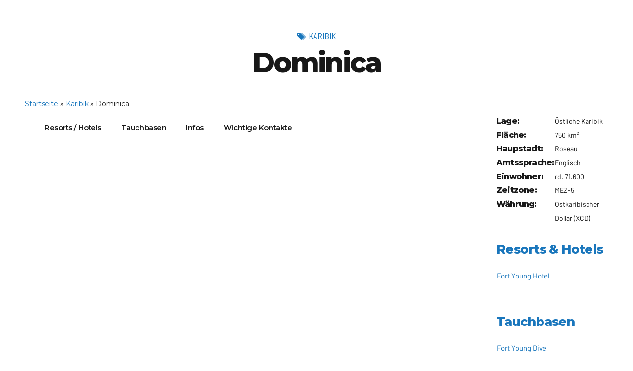

--- FILE ---
content_type: text/html; charset=UTF-8
request_url: https://as-tauchreisen.de/reiseziele/karibik/dominica/
body_size: 79855
content:
<!DOCTYPE html>
<html lang="de" data-bt-theme="Travelicious Child 1.0.0">
<head><script>if(navigator.userAgent.match(/MSIE|Internet Explorer/i)||navigator.userAgent.match(/Trident\/7\..*?rv:11/i)){let e=document.location.href;if(!e.match(/[?&]nonitro/)){if(e.indexOf("?")==-1){if(e.indexOf("#")==-1){document.location.href=e+"?nonitro=1"}else{document.location.href=e.replace("#","?nonitro=1#")}}else{if(e.indexOf("#")==-1){document.location.href=e+"&nonitro=1"}else{document.location.href=e.replace("#","&nonitro=1#")}}}}</script><link rel="preconnect" href="https://www.googletagmanager.com" /><link rel="preconnect" href="https://cdn-ciofj.nitrocdn.com" /><meta charset="UTF-8" /><meta name="viewport" content="width=device-width, initial-scale=1, maximum-scale=5, user-scalable=yes" /><meta name="mobile-web-app-capable" content="yes" /><meta name="apple-mobile-web-app-capable" content="yes" /><meta name='robots' content='index, follow, max-image-preview:large, max-snippet:-1, max-video-preview:-1' /><title>Dominica – tauchen im Karibikparadies &#187; Absolut Scuba</title><meta name="description" content="Tauchen &amp; Schnorcheln in der Karibik ✓ vielfältige Natur ✓ Walbeobachtung ✓ tolle Resorts &amp; Tauchbasen ➤ Jetzt Ihren Tauchurlaub auf Dominica buchen!" /><meta property="og:locale" content="de_DE" /><meta property="og:type" content="article" /><meta property="og:title" content="Dominica – tauchen im Karibikparadies &#187; Absolut Scuba" /><meta property="og:description" content="Tauchen &amp; Schnorcheln in der Karibik ✓ vielfältige Natur ✓ Walbeobachtung ✓ tolle Resorts &amp; Tauchbasen ➤ Jetzt Ihren Tauchurlaub auf Dominica buchen!" /><meta property="og:url" content="https://as-tauchreisen.de/reiseziele/karibik/dominica/" /><meta property="og:site_name" content="Absolut Scuba" /><meta property="article:publisher" content="https://www.facebook.com/AbsolutScuba" /><meta property="article:modified_time" content="2025-12-09T18:27:47+00:00" /><meta property="og:image" content="https://as-tauchreisen.de/wp-content/uploads/11-tamarind-tree-hotel-dominica-tauchreisen.jpg" /><meta property="og:image:width" content="1024" /><meta property="og:image:height" content="683" /><meta property="og:image:type" content="image/jpeg" /><meta name="twitter:card" content="summary_large_image" /><meta name="twitter:label1" content="Geschätzte Lesezeit" /><meta name="twitter:data1" content="8 Minuten" /><meta name="generator" content="WordPress 6.9" /><meta name="msapplication-TileImage" content="https://as-tauchreisen.de/wp-content/uploads/cropped-AbsolutScubaLogo_Favicon-1-270x270.png" /><meta name="generator" content="NitroPack" /><script>var NPSH,NitroScrollHelper;NPSH=NitroScrollHelper=function(){let e=null;const o=window.sessionStorage.getItem("nitroScrollPos");function t(){let e=JSON.parse(window.sessionStorage.getItem("nitroScrollPos"))||{};if(typeof e!=="object"){e={}}e[document.URL]=window.scrollY;window.sessionStorage.setItem("nitroScrollPos",JSON.stringify(e))}window.addEventListener("scroll",function(){if(e!==null){clearTimeout(e)}e=setTimeout(t,200)},{passive:true});let r={};r.getScrollPos=()=>{if(!o){return 0}const e=JSON.parse(o);return e[document.URL]||0};r.isScrolled=()=>{return r.getScrollPos()>document.documentElement.clientHeight*.5};return r}();</script><script>(function(){var a=false;var e=document.documentElement.classList;var i=navigator.userAgent.toLowerCase();var n=["android","iphone","ipad"];var r=n.length;var o;var d=null;for(var t=0;t<r;t++){o=n[t];if(i.indexOf(o)>-1)d=o;if(e.contains(o)){a=true;e.remove(o)}}if(a&&d){e.add(d);if(d=="iphone"||d=="ipad"){e.add("ios")}}})();</script><script type="text/worker" id="nitro-web-worker">var preloadRequests=0;var remainingCount={};var baseURI="";self.onmessage=function(e){switch(e.data.cmd){case"RESOURCE_PRELOAD":var o=e.data.requestId;remainingCount[o]=0;e.data.resources.forEach(function(e){preload(e,function(o){return function(){console.log(o+" DONE: "+e);if(--remainingCount[o]==0){self.postMessage({cmd:"RESOURCE_PRELOAD",requestId:o})}}}(o));remainingCount[o]++});break;case"SET_BASEURI":baseURI=e.data.uri;break}};async function preload(e,o){if(typeof URL!=="undefined"&&baseURI){try{var a=new URL(e,baseURI);e=a.href}catch(e){console.log("Worker error: "+e.message)}}console.log("Preloading "+e);try{var n=new Request(e,{mode:"no-cors",redirect:"follow"});await fetch(n);o()}catch(a){console.log(a);var r=new XMLHttpRequest;r.responseType="blob";r.onload=o;r.onerror=o;r.open("GET",e,true);r.send()}}</script><script id="nprl">(()=>{if(window.NPRL!=undefined)return;(function(e){var t=e.prototype;t.after||(t.after=function(){var e,t=arguments,n=t.length,r=0,i=this,o=i.parentNode,a=Node,c=String,u=document;if(o!==null){while(r<n){(e=t[r])instanceof a?(i=i.nextSibling)!==null?o.insertBefore(e,i):o.appendChild(e):o.appendChild(u.createTextNode(c(e)));++r}}})})(Element);var e,t;e=t=function(){var t=false;var r=window.URL||window.webkitURL;var i=true;var o=true;var a=2;var c=null;var u=null;var d=true;var s=window.nitroGtmExcludes!=undefined;var l=s?JSON.parse(atob(window.nitroGtmExcludes)).map(e=>new RegExp(e)):[];var f;var m;var v=null;var p=null;var g=null;var h={touch:["touchmove","touchend"],default:["mousemove","click","keydown","wheel"]};var E=true;var y=[];var w=false;var b=[];var S=0;var N=0;var L=false;var T=0;var R=null;var O=false;var A=false;var C=false;var P=[];var I=[];var M=[];var k=[];var x=false;var _={};var j=new Map;var B="noModule"in HTMLScriptElement.prototype;var q=requestAnimationFrame||mozRequestAnimationFrame||webkitRequestAnimationFrame||msRequestAnimationFrame;const D="gtm.js?id=";function H(e,t){if(!_[e]){_[e]=[]}_[e].push(t)}function U(e,t){if(_[e]){var n=0,r=_[e];for(var n=0;n<r.length;n++){r[n].call(this,t)}}}function Y(){(function(e,t){var r=null;var i=function(e){r(e)};var o=null;var a={};var c=null;var u=null;var d=0;e.addEventListener(t,function(r){if(["load","DOMContentLoaded"].indexOf(t)!=-1){if(u){Q(function(){e.triggerNitroEvent(t)})}c=true}else if(t=="readystatechange"){d++;n.ogReadyState=d==1?"interactive":"complete";if(u&&u>=d){n.documentReadyState=n.ogReadyState;Q(function(){e.triggerNitroEvent(t)})}}});e.addEventListener(t+"Nitro",function(e){if(["load","DOMContentLoaded"].indexOf(t)!=-1){if(!c){e.preventDefault();e.stopImmediatePropagation()}else{}u=true}else if(t=="readystatechange"){u=n.documentReadyState=="interactive"?1:2;if(d<u){e.preventDefault();e.stopImmediatePropagation()}}});switch(t){case"load":o="onload";break;case"readystatechange":o="onreadystatechange";break;case"pageshow":o="onpageshow";break;default:o=null;break}if(o){Object.defineProperty(e,o,{get:function(){return r},set:function(n){if(typeof n!=="function"){r=null;e.removeEventListener(t+"Nitro",i)}else{if(!r){e.addEventListener(t+"Nitro",i)}r=n}}})}Object.defineProperty(e,"addEventListener"+t,{value:function(r){if(r!=t||!n.startedScriptLoading||document.currentScript&&document.currentScript.hasAttribute("nitro-exclude")){}else{arguments[0]+="Nitro"}e.ogAddEventListener.apply(e,arguments);a[arguments[1]]=arguments[0]}});Object.defineProperty(e,"removeEventListener"+t,{value:function(t){var n=a[arguments[1]];arguments[0]=n;e.ogRemoveEventListener.apply(e,arguments)}});Object.defineProperty(e,"triggerNitroEvent"+t,{value:function(t,n){n=n||e;var r=new Event(t+"Nitro",{bubbles:true});r.isNitroPack=true;Object.defineProperty(r,"type",{get:function(){return t},set:function(){}});Object.defineProperty(r,"target",{get:function(){return n},set:function(){}});e.dispatchEvent(r)}});if(typeof e.triggerNitroEvent==="undefined"){(function(){var t=e.addEventListener;var n=e.removeEventListener;Object.defineProperty(e,"ogAddEventListener",{value:t});Object.defineProperty(e,"ogRemoveEventListener",{value:n});Object.defineProperty(e,"addEventListener",{value:function(n){var r="addEventListener"+n;if(typeof e[r]!=="undefined"){e[r].apply(e,arguments)}else{t.apply(e,arguments)}},writable:true});Object.defineProperty(e,"removeEventListener",{value:function(t){var r="removeEventListener"+t;if(typeof e[r]!=="undefined"){e[r].apply(e,arguments)}else{n.apply(e,arguments)}}});Object.defineProperty(e,"triggerNitroEvent",{value:function(t,n){var r="triggerNitroEvent"+t;if(typeof e[r]!=="undefined"){e[r].apply(e,arguments)}}})})()}}).apply(null,arguments)}Y(window,"load");Y(window,"pageshow");Y(window,"DOMContentLoaded");Y(document,"DOMContentLoaded");Y(document,"readystatechange");try{var F=new Worker(r.createObjectURL(new Blob([document.getElementById("nitro-web-worker").textContent],{type:"text/javascript"})))}catch(e){var F=new Worker("data:text/javascript;base64,"+btoa(document.getElementById("nitro-web-worker").textContent))}F.onmessage=function(e){if(e.data.cmd=="RESOURCE_PRELOAD"){U(e.data.requestId,e)}};if(typeof document.baseURI!=="undefined"){F.postMessage({cmd:"SET_BASEURI",uri:document.baseURI})}var G=function(e){if(--S==0){Q(K)}};var W=function(e){e.target.removeEventListener("load",W);e.target.removeEventListener("error",W);e.target.removeEventListener("nitroTimeout",W);if(e.type!="nitroTimeout"){clearTimeout(e.target.nitroTimeout)}if(--N==0&&S==0){Q(J)}};var X=function(e){var t=e.textContent;try{var n=r.createObjectURL(new Blob([t.replace(/^(?:<!--)?(.*?)(?:-->)?$/gm,"$1")],{type:"text/javascript"}))}catch(e){var n="data:text/javascript;base64,"+btoa(t.replace(/^(?:<!--)?(.*?)(?:-->)?$/gm,"$1"))}return n};var K=function(){n.documentReadyState="interactive";document.triggerNitroEvent("readystatechange");document.triggerNitroEvent("DOMContentLoaded");if(window.pageYOffset||window.pageXOffset){window.dispatchEvent(new Event("scroll"))}A=true;Q(function(){if(N==0){Q(J)}Q($)})};var J=function(){if(!A||O)return;O=true;R.disconnect();en();n.documentReadyState="complete";document.triggerNitroEvent("readystatechange");window.triggerNitroEvent("load",document);window.triggerNitroEvent("pageshow",document);if(window.pageYOffset||window.pageXOffset||location.hash){let e=typeof history.scrollRestoration!=="undefined"&&history.scrollRestoration=="auto";if(e&&typeof NPSH!=="undefined"&&NPSH.getScrollPos()>0&&window.pageYOffset>document.documentElement.clientHeight*.5){window.scrollTo(0,NPSH.getScrollPos())}else if(location.hash){try{let e=document.querySelector(location.hash);if(e){e.scrollIntoView()}}catch(e){}}}var e=null;if(a==1){e=eo}else{e=eu}Q(e)};var Q=function(e){setTimeout(e,0)};var V=function(e){if(e.type=="touchend"||e.type=="click"){g=e}};var $=function(){if(d&&g){setTimeout(function(e){return function(){var t=function(e,t,n){var r=new Event(e,{bubbles:true,cancelable:true});if(e=="click"){r.clientX=t;r.clientY=n}else{r.touches=[{clientX:t,clientY:n}]}return r};var n;if(e.type=="touchend"){var r=e.changedTouches[0];n=document.elementFromPoint(r.clientX,r.clientY);n.dispatchEvent(t("touchstart"),r.clientX,r.clientY);n.dispatchEvent(t("touchend"),r.clientX,r.clientY);n.dispatchEvent(t("click"),r.clientX,r.clientY)}else if(e.type=="click"){n=document.elementFromPoint(e.clientX,e.clientY);n.dispatchEvent(t("click"),e.clientX,e.clientY)}}}(g),150);g=null}};var z=function(e){if(e.tagName=="SCRIPT"&&!e.hasAttribute("data-nitro-for-id")&&!e.hasAttribute("nitro-document-write")||e.tagName=="IMG"&&(e.hasAttribute("src")||e.hasAttribute("srcset"))||e.tagName=="IFRAME"&&e.hasAttribute("src")||e.tagName=="LINK"&&e.hasAttribute("href")&&e.hasAttribute("rel")&&e.getAttribute("rel")=="stylesheet"){if(e.tagName==="IFRAME"&&e.src.indexOf("about:blank")>-1){return}var t="";switch(e.tagName){case"LINK":t=e.href;break;case"IMG":if(k.indexOf(e)>-1)return;t=e.srcset||e.src;break;default:t=e.src;break}var n=e.getAttribute("type");if(!t&&e.tagName!=="SCRIPT")return;if((e.tagName=="IMG"||e.tagName=="LINK")&&(t.indexOf("data:")===0||t.indexOf("blob:")===0))return;if(e.tagName=="SCRIPT"&&n&&n!=="text/javascript"&&n!=="application/javascript"){if(n!=="module"||!B)return}if(e.tagName==="SCRIPT"){if(k.indexOf(e)>-1)return;if(e.noModule&&B){return}let t=null;if(document.currentScript){if(document.currentScript.src&&document.currentScript.src.indexOf(D)>-1){t=document.currentScript}if(document.currentScript.hasAttribute("data-nitro-gtm-id")){e.setAttribute("data-nitro-gtm-id",document.currentScript.getAttribute("data-nitro-gtm-id"))}}else if(window.nitroCurrentScript){if(window.nitroCurrentScript.src&&window.nitroCurrentScript.src.indexOf(D)>-1){t=window.nitroCurrentScript}}if(t&&s){let n=false;for(const t of l){n=e.src?t.test(e.src):t.test(e.textContent);if(n){break}}if(!n){e.type="text/googletagmanagerscript";let n=t.hasAttribute("data-nitro-gtm-id")?t.getAttribute("data-nitro-gtm-id"):t.id;if(!j.has(n)){j.set(n,[])}let r=j.get(n);r.push(e);return}}if(!e.src){if(e.textContent.length>0){e.textContent+="\n;if(document.currentScript.nitroTimeout) {clearTimeout(document.currentScript.nitroTimeout);}; setTimeout(function() { this.dispatchEvent(new Event('load')); }.bind(document.currentScript), 0);"}else{return}}else{}k.push(e)}if(!e.hasOwnProperty("nitroTimeout")){N++;e.addEventListener("load",W,true);e.addEventListener("error",W,true);e.addEventListener("nitroTimeout",W,true);e.nitroTimeout=setTimeout(function(){console.log("Resource timed out",e);e.dispatchEvent(new Event("nitroTimeout"))},5e3)}}};var Z=function(e){if(e.hasOwnProperty("nitroTimeout")&&e.nitroTimeout){clearTimeout(e.nitroTimeout);e.nitroTimeout=null;e.dispatchEvent(new Event("nitroTimeout"))}};document.documentElement.addEventListener("load",function(e){if(e.target.tagName=="SCRIPT"||e.target.tagName=="IMG"){k.push(e.target)}},true);document.documentElement.addEventListener("error",function(e){if(e.target.tagName=="SCRIPT"||e.target.tagName=="IMG"){k.push(e.target)}},true);var ee=["appendChild","replaceChild","insertBefore","prepend","append","before","after","replaceWith","insertAdjacentElement"];var et=function(){if(s){window._nitro_setTimeout=window.setTimeout;window.setTimeout=function(e,t,...n){let r=document.currentScript||window.nitroCurrentScript;if(!r||r.src&&r.src.indexOf(D)==-1){return window._nitro_setTimeout.call(window,e,t,...n)}return window._nitro_setTimeout.call(window,function(e,t){return function(...n){window.nitroCurrentScript=e;t(...n)}}(r,e),t,...n)}}ee.forEach(function(e){HTMLElement.prototype["og"+e]=HTMLElement.prototype[e];HTMLElement.prototype[e]=function(...t){if(this.parentNode||this===document.documentElement){switch(e){case"replaceChild":case"insertBefore":t.pop();break;case"insertAdjacentElement":t.shift();break}t.forEach(function(e){if(!e)return;if(e.tagName=="SCRIPT"){z(e)}else{if(e.children&&e.children.length>0){e.querySelectorAll("script").forEach(z)}}})}return this["og"+e].apply(this,arguments)}})};var en=function(){if(s&&typeof window._nitro_setTimeout==="function"){window.setTimeout=window._nitro_setTimeout}ee.forEach(function(e){HTMLElement.prototype[e]=HTMLElement.prototype["og"+e]})};var er=async function(){if(o){ef(f);ef(V);if(v){clearTimeout(v);v=null}}if(T===1){L=true;return}else if(T===0){T=-1}n.startedScriptLoading=true;Object.defineProperty(document,"readyState",{get:function(){return n.documentReadyState},set:function(){}});var e=document.documentElement;var t={attributes:true,attributeFilter:["src"],childList:true,subtree:true};R=new MutationObserver(function(e,t){e.forEach(function(e){if(e.type=="childList"&&e.addedNodes.length>0){e.addedNodes.forEach(function(e){if(!document.documentElement.contains(e)){return}if(e.tagName=="IMG"||e.tagName=="IFRAME"||e.tagName=="LINK"){z(e)}})}if(e.type=="childList"&&e.removedNodes.length>0){e.removedNodes.forEach(function(e){if(e.tagName=="IFRAME"||e.tagName=="LINK"){Z(e)}})}if(e.type=="attributes"){var t=e.target;if(!document.documentElement.contains(t)){return}if(t.tagName=="IFRAME"||t.tagName=="LINK"||t.tagName=="IMG"||t.tagName=="SCRIPT"){z(t)}}})});R.observe(e,t);if(!s){et()}await Promise.all(P);var r=b.shift();var i=null;var a=false;while(r){var c;var u=JSON.parse(atob(r.meta));var d=u.delay;if(r.type=="inline"){var l=document.getElementById(r.id);if(l){l.remove()}else{r=b.shift();continue}c=X(l);if(c===false){r=b.shift();continue}}else{c=r.src}if(!a&&r.type!="inline"&&(typeof u.attributes.async!="undefined"||typeof u.attributes.defer!="undefined")){if(i===null){i=r}else if(i===r){a=true}if(!a){b.push(r);r=b.shift();continue}}var m=document.createElement("script");m.src=c;m.setAttribute("data-nitro-for-id",r.id);for(var p in u.attributes){try{if(u.attributes[p]===false){m.setAttribute(p,"")}else{m.setAttribute(p,u.attributes[p])}}catch(e){console.log("Error while setting script attribute",m,e)}}m.async=false;if(u.canonicalLink!=""&&Object.getOwnPropertyDescriptor(m,"src")?.configurable!==false){(e=>{Object.defineProperty(m,"src",{get:function(){return e.canonicalLink},set:function(){}})})(u)}if(d){setTimeout((function(e,t){var n=document.querySelector("[data-nitro-marker-id='"+t+"']");if(n){n.after(e)}else{document.head.appendChild(e)}}).bind(null,m,r.id),d)}else{m.addEventListener("load",G);m.addEventListener("error",G);if(!m.noModule||!B){S++}var g=document.querySelector("[data-nitro-marker-id='"+r.id+"']");if(g){Q(function(e,t){return function(){e.after(t)}}(g,m))}else{Q(function(e){return function(){document.head.appendChild(e)}}(m))}}r=b.shift()}};var ei=function(){var e=document.getElementById("nitro-deferred-styles");var t=document.createElement("div");t.innerHTML=e.textContent;return t};var eo=async function(e){isPreload=e&&e.type=="NitroPreload";if(!isPreload){T=-1;E=false;if(o){ef(f);ef(V);if(v){clearTimeout(v);v=null}}}if(w===false){var t=ei();let e=t.querySelectorAll('style,link[rel="stylesheet"]');w=e.length;if(w){let e=document.getElementById("nitro-deferred-styles-marker");e.replaceWith.apply(e,t.childNodes)}else if(isPreload){Q(ed)}else{es()}}else if(w===0&&!isPreload){es()}};var ea=function(){var e=ei();var t=e.childNodes;var n;var r=[];for(var i=0;i<t.length;i++){n=t[i];if(n.href){r.push(n.href)}}var o="css-preload";H(o,function(e){eo(new Event("NitroPreload"))});if(r.length){F.postMessage({cmd:"RESOURCE_PRELOAD",resources:r,requestId:o})}else{Q(function(){U(o)})}};var ec=function(){if(T===-1)return;T=1;var e=[];var t,n;for(var r=0;r<b.length;r++){t=b[r];if(t.type!="inline"){if(t.src){n=JSON.parse(atob(t.meta));if(n.delay)continue;if(n.attributes.type&&n.attributes.type=="module"&&!B)continue;e.push(t.src)}}}if(e.length){var i="js-preload";H(i,function(e){T=2;if(L){Q(er)}});F.postMessage({cmd:"RESOURCE_PRELOAD",resources:e,requestId:i})}};var eu=function(){while(I.length){style=I.shift();if(style.hasAttribute("nitropack-onload")){style.setAttribute("onload",style.getAttribute("nitropack-onload"));Q(function(e){return function(){e.dispatchEvent(new Event("load"))}}(style))}}while(M.length){style=M.shift();if(style.hasAttribute("nitropack-onerror")){style.setAttribute("onerror",style.getAttribute("nitropack-onerror"));Q(function(e){return function(){e.dispatchEvent(new Event("error"))}}(style))}}};var ed=function(){if(!x){if(i){Q(function(){var e=document.getElementById("nitro-critical-css");if(e){e.remove()}})}x=true;onStylesLoadEvent=new Event("NitroStylesLoaded");onStylesLoadEvent.isNitroPack=true;window.dispatchEvent(onStylesLoadEvent)}};var es=function(){if(a==2){Q(er)}else{eu()}};var el=function(e){m.forEach(function(t){document.addEventListener(t,e,true)})};var ef=function(e){m.forEach(function(t){document.removeEventListener(t,e,true)})};if(s){et()}return{setAutoRemoveCriticalCss:function(e){i=e},registerScript:function(e,t,n){b.push({type:"remote",src:e,id:t,meta:n})},registerInlineScript:function(e,t){b.push({type:"inline",id:e,meta:t})},registerStyle:function(e,t,n){y.push({href:e,rel:t,media:n})},onLoadStyle:function(e){I.push(e);if(w!==false&&--w==0){Q(ed);if(E){E=false}else{es()}}},onErrorStyle:function(e){M.push(e);if(w!==false&&--w==0){Q(ed);if(E){E=false}else{es()}}},loadJs:function(e,t){if(!e.src){var n=X(e);if(n!==false){e.src=n;e.textContent=""}}if(t){Q(function(e,t){return function(){e.after(t)}}(t,e))}else{Q(function(e){return function(){document.head.appendChild(e)}}(e))}},loadQueuedResources:async function(){window.dispatchEvent(new Event("NitroBootStart"));if(p){clearTimeout(p);p=null}window.removeEventListener("load",e.loadQueuedResources);f=a==1?er:eo;if(!o||g){Q(f)}else{if(navigator.userAgent.indexOf(" Edge/")==-1){ea();H("css-preload",ec)}el(f);if(u){if(c){v=setTimeout(f,c)}}else{}}},fontPreload:function(e){var t="critical-fonts";H(t,function(e){document.getElementById("nitro-critical-fonts").type="text/css"});F.postMessage({cmd:"RESOURCE_PRELOAD",resources:e,requestId:t})},boot:function(){if(t)return;t=true;C=typeof NPSH!=="undefined"&&NPSH.isScrolled();let n=document.prerendering;if(location.hash||C||n){o=false}m=h.default.concat(h.touch);p=setTimeout(e.loadQueuedResources,1500);el(V);if(C){e.loadQueuedResources()}else{window.addEventListener("load",e.loadQueuedResources)}},addPrerequisite:function(e){P.push(e)},getTagManagerNodes:function(e){if(!e)return j;return j.get(e)??[]}}}();var n,r;n=r=function(){var t=document.write;return{documentWrite:function(n,r){if(n&&n.hasAttribute("nitro-exclude")){return t.call(document,r)}var i=null;if(n.documentWriteContainer){i=n.documentWriteContainer}else{i=document.createElement("span");n.documentWriteContainer=i}var o=null;if(n){if(n.hasAttribute("data-nitro-for-id")){o=document.querySelector('template[data-nitro-marker-id="'+n.getAttribute("data-nitro-for-id")+'"]')}else{o=n}}i.innerHTML+=r;i.querySelectorAll("script").forEach(function(e){e.setAttribute("nitro-document-write","")});if(!i.parentNode){if(o){o.parentNode.insertBefore(i,o)}else{document.body.appendChild(i)}}var a=document.createElement("span");a.innerHTML=r;var c=a.querySelectorAll("script");if(c.length){c.forEach(function(t){var n=t.getAttributeNames();var r=document.createElement("script");n.forEach(function(e){r.setAttribute(e,t.getAttribute(e))});r.async=false;if(!t.src&&t.textContent){r.textContent=t.textContent}e.loadJs(r,o)})}},TrustLogo:function(e,t){var n=document.getElementById(e);var r=document.createElement("img");r.src=t;n.parentNode.insertBefore(r,n)},documentReadyState:"loading",ogReadyState:document.readyState,startedScriptLoading:false,loadScriptDelayed:function(e,t){setTimeout(function(){var t=document.createElement("script");t.src=e;document.head.appendChild(t)},t)}}}();document.write=function(e){n.documentWrite(document.currentScript,e)};document.writeln=function(e){n.documentWrite(document.currentScript,e+"\n")};window.NPRL=e;window.NitroResourceLoader=t;window.NPh=n;window.NitroPackHelper=r})();</script><template id="nitro-deferred-styles-marker"></template><style id="nitro-fonts">@font-face{font-family:dashicons;src:url("https://cdn-ciofj.nitrocdn.com/lObbHcGkzdZtHtiqjznMWsbAXsgLgxpI/assets/static/source/rev-3eff0f1/as-tauchreisen.de/wp-includes/fonts/cc26977e9557edbbc60f1255fb1de6ee.dashicons.eot");src:url("https://cdn-ciofj.nitrocdn.com/lObbHcGkzdZtHtiqjznMWsbAXsgLgxpI/assets/static/source/rev-3eff0f1/as-tauchreisen.de/wp-includes/fonts/cc26977e9557edbbc60f1255fb1de6ee.dashicons.ttf") format("truetype");font-weight:400;font-style:normal;font-display:swap}@font-face{font-family:"FontAwesome";font-display:swap;src:url("https://cdn-ciofj.nitrocdn.com/lObbHcGkzdZtHtiqjznMWsbAXsgLgxpI/assets/static/source/rev-3eff0f1/as-tauchreisen.de/wp-content/plugins/menu-icons/css/fontawesome/webfonts/fa-solid-900.woff2") format("woff2")}@font-face{font-family:"FontAwesome";font-display:swap;src:url("https://cdn-ciofj.nitrocdn.com/lObbHcGkzdZtHtiqjznMWsbAXsgLgxpI/assets/static/source/rev-3eff0f1/as-tauchreisen.de/wp-content/plugins/menu-icons/css/fontawesome/webfonts/fa-brands-400.woff2") format("woff2")}@font-face{font-family:"FontAwesome";font-display:swap;src:url("https://cdn-ciofj.nitrocdn.com/lObbHcGkzdZtHtiqjznMWsbAXsgLgxpI/assets/static/source/rev-3eff0f1/as-tauchreisen.de/wp-content/plugins/menu-icons/css/fontawesome/webfonts/fa-regular-400.woff2") format("woff2");unicode-range:u + f003,u + f006,u + f014,u + f016-f017,u + f01a-f01b,u + f01d,u + f022,u + f03e,u + f044,u + f046,u + f05c-f05d,u + f06e,u + f070,u + f087-f088,u + f08a,u + f094,u + f096-f097,u + f09d,u + f0a0,u + f0a2,u + f0a4-f0a7,u + f0c5,u + f0c7,u + f0e5-f0e6,u + f0eb,u + f0f6-f0f8,u + f10c,u + f114-f115,u + f118-f11a,u + f11c-f11d,u + f133,u + f147,u + f14e,u + f150-f152,u + f185-f186,u + f18e,u + f190-f192,u + f196,u + f1c1-f1c9,u + f1d9,u + f1db,u + f1e3,u + f1ea,u + f1f7,u + f1f9,u + f20a,u + f247-f248,u + f24a,u + f24d,u + f255-f25b,u + f25d,u + f271-f274,u + f278,u + f27b,u + f28c,u + f28e,u + f29c,u + f2b5,u + f2b7,u + f2ba,u + f2bc,u + f2be,u + f2c0-f2c1,u + f2c3,u + f2d0,u + f2d2,u + f2d4,u + f2dc}@font-face{font-family:"FontAwesome";font-display:swap;src:url("https://cdn-ciofj.nitrocdn.com/lObbHcGkzdZtHtiqjznMWsbAXsgLgxpI/assets/static/source/rev-3eff0f1/as-tauchreisen.de/wp-content/plugins/menu-icons/css/fontawesome/webfonts/fa-v4compatibility.woff2") format("woff2");unicode-range:u + f041,u + f047,u + f065-f066,u + f07d-f07e,u + f080,u + f08b,u + f08e,u + f090,u + f09a,u + f0ac,u + f0ae,u + f0b2,u + f0d0,u + f0d6,u + f0e4,u + f0ec,u + f10a-f10b,u + f123,u + f13e,u + f148-f149,u + f14c,u + f156,u + f15e,u + f160-f161,u + f163,u + f175-f178,u + f195,u + f1f8,u + f219,u + f27a}@font-face{font-family:"Icon7Stroke";src:url("https://cdn-ciofj.nitrocdn.com/lObbHcGkzdZtHtiqjznMWsbAXsgLgxpI/assets/static/source/rev-3eff0f1/as-tauchreisen.de/wp-content/plugins/bold-page-builder/fonts/f7095c642af91994a6899c15a1bc8714.Pe-icon-7-stroke.eot");src:url("https://cdn-ciofj.nitrocdn.com/lObbHcGkzdZtHtiqjznMWsbAXsgLgxpI/assets/static/source/rev-3eff0f1/as-tauchreisen.de/wp-content/plugins/bold-page-builder/fonts/f7095c642af91994a6899c15a1bc8714.Pe-icon-7-stroke.ttf") format("truetype");font-weight:normal;font-style:normal;font-display:swap}@font-face{font-family:"FontAwesome";src:url("https://cdn-ciofj.nitrocdn.com/lObbHcGkzdZtHtiqjznMWsbAXsgLgxpI/assets/static/source/rev-3eff0f1/as-tauchreisen.de/wp-content/plugins/bold-page-builder/fonts/5b62176f39ee6b2e67305a69b0f081c0.fontawesome-webfont.eot");src:url("https://cdn-ciofj.nitrocdn.com/lObbHcGkzdZtHtiqjznMWsbAXsgLgxpI/assets/static/source/rev-3eff0f1/as-tauchreisen.de/wp-content/plugins/bold-page-builder/fonts/5b62176f39ee6b2e67305a69b0f081c0.fontawesome-webfont.woff2") format("woff2");font-weight:normal;font-style:normal;font-display:swap}@font-face{font-family:"FontAwesome5Brands";src:url("https://cdn-ciofj.nitrocdn.com/lObbHcGkzdZtHtiqjznMWsbAXsgLgxpI/assets/static/source/rev-3eff0f1/as-tauchreisen.de/wp-content/plugins/bold-page-builder/fonts/e209d52d584a1976e6aebbcae53850ea.FontAwesome5Brands.ttf");src:url("https://cdn-ciofj.nitrocdn.com/lObbHcGkzdZtHtiqjznMWsbAXsgLgxpI/assets/static/source/rev-3eff0f1/as-tauchreisen.de/wp-content/plugins/bold-page-builder/fonts/e209d52d584a1976e6aebbcae53850ea.FontAwesome5Brands.woff2") format("woff2");font-weight:normal;font-style:normal;font-display:swap}@font-face{font-family:"Business";src:url("https://cdn-ciofj.nitrocdn.com/lObbHcGkzdZtHtiqjznMWsbAXsgLgxpI/assets/static/source/rev-3eff0f1/as-tauchreisen.de/wp-content/themes/travelicious/fonts/Business/Business.ttf") format("truetype");font-display:swap}@font-face{font-family:"Essential";src:url("https://cdn-ciofj.nitrocdn.com/lObbHcGkzdZtHtiqjznMWsbAXsgLgxpI/assets/static/source/rev-3eff0f1/as-tauchreisen.de/wp-content/themes/travelicious/fonts/Essential/Essential.ttf") format("truetype");font-display:swap}@font-face{font-family:"FontAwesome";src:url("https://cdn-ciofj.nitrocdn.com/lObbHcGkzdZtHtiqjznMWsbAXsgLgxpI/assets/static/source/rev-3eff0f1/as-tauchreisen.de/wp-content/themes/travelicious/fonts/FontAwesome/FontAwesome.ttf") format("truetype");font-display:swap}@font-face{font-family:"FontAwesome5Brands";src:url("https://cdn-ciofj.nitrocdn.com/lObbHcGkzdZtHtiqjznMWsbAXsgLgxpI/assets/static/source/rev-3eff0f1/as-tauchreisen.de/wp-content/themes/travelicious/fonts/FontAwesome5Brands/FontAwesome5Brands.ttf") format("truetype");font-display:swap}@font-face{font-family:"Icon7Stroke";src:url("https://cdn-ciofj.nitrocdn.com/lObbHcGkzdZtHtiqjznMWsbAXsgLgxpI/assets/static/source/rev-3eff0f1/as-tauchreisen.de/wp-content/themes/travelicious/fonts/Icon7Stroke/Icon7Stroke.ttf") format("truetype");font-display:swap}@font-face{font-family:"Travel1";src:url("https://cdn-ciofj.nitrocdn.com/lObbHcGkzdZtHtiqjznMWsbAXsgLgxpI/assets/static/source/rev-3eff0f1/as-tauchreisen.de/wp-content/themes/travelicious/fonts/Travel1/Travel1.ttf") format("truetype");font-display:swap}@font-face{font-family:"Travel3";src:url("https://cdn-ciofj.nitrocdn.com/lObbHcGkzdZtHtiqjznMWsbAXsgLgxpI/assets/static/source/rev-3eff0f1/as-tauchreisen.de/wp-content/themes/travelicious/fonts/Travel3/Travel3.ttf") format("truetype");font-display:swap}@font-face{font-family:"Barlow";font-style:italic;font-weight:100;src:url("https://cdn-ciofj.nitrocdn.com/lObbHcGkzdZtHtiqjznMWsbAXsgLgxpI/assets/static/source/rev-3eff0f1/as-tauchreisen.de/wp-content/uploads/fonts/757e86a02608e31895636a6dc8b166f5/9e48bbac250a41c0655746e35824df2b.barlow--v12-italic-100.woff2") format("woff2");unicode-range:U+0102-0103,U+0110-0111,U+0128-0129,U+0168-0169,U+01A0-01A1,U+01AF-01B0,U+0300-0301,U+0303-0304,U+0308-0309,U+0323,U+0329,U+1EA0-1EF9,U+20AB;font-display:swap}@font-face{font-family:"Barlow";font-style:italic;font-weight:100;src:url("https://cdn-ciofj.nitrocdn.com/lObbHcGkzdZtHtiqjznMWsbAXsgLgxpI/assets/static/source/rev-3eff0f1/as-tauchreisen.de/wp-content/uploads/fonts/757e86a02608e31895636a6dc8b166f5/b725e0d6f4580ab0402aa7d17efdcbbc.barlow--v12-italic-100.woff2") format("woff2");unicode-range:U+0100-02BA,U+02BD-02C5,U+02C7-02CC,U+02CE-02D7,U+02DD-02FF,U+0304,U+0308,U+0329,U+1D00-1DBF,U+1E00-1E9F,U+1EF2-1EFF,U+2020,U+20A0-20AB,U+20AD-20C0,U+2113,U+2C60-2C7F,U+A720-A7FF;font-display:swap}@font-face{font-family:"Barlow";font-style:italic;font-weight:100;src:url("https://cdn-ciofj.nitrocdn.com/lObbHcGkzdZtHtiqjznMWsbAXsgLgxpI/assets/static/source/rev-3eff0f1/as-tauchreisen.de/wp-content/uploads/fonts/757e86a02608e31895636a6dc8b166f5/b725e0d6f4580ab0402aa7d17efdcbbc.barlow--v12-italic-100.woff2") format("woff2");unicode-range:U+0000-00FF,U+0131,U+0152-0153,U+02BB-02BC,U+02C6,U+02DA,U+02DC,U+0304,U+0308,U+0329,U+2000-206F,U+20AC,U+2122,U+2191,U+2193,U+2212,U+2215,U+FEFF,U+FFFD;font-display:swap}@font-face{font-family:"Barlow";font-style:italic;font-weight:200;src:url("https://cdn-ciofj.nitrocdn.com/lObbHcGkzdZtHtiqjznMWsbAXsgLgxpI/assets/static/source/rev-3eff0f1/as-tauchreisen.de/wp-content/uploads/fonts/757e86a02608e31895636a6dc8b166f5/b725e0d6f4580ab0402aa7d17efdcbbc.barlow--v12-italic-200.woff2") format("woff2");unicode-range:U+0102-0103,U+0110-0111,U+0128-0129,U+0168-0169,U+01A0-01A1,U+01AF-01B0,U+0300-0301,U+0303-0304,U+0308-0309,U+0323,U+0329,U+1EA0-1EF9,U+20AB;font-display:swap}@font-face{font-family:"Barlow";font-style:italic;font-weight:200;src:url("https://cdn-ciofj.nitrocdn.com/lObbHcGkzdZtHtiqjznMWsbAXsgLgxpI/assets/static/source/rev-3eff0f1/as-tauchreisen.de/wp-content/uploads/fonts/757e86a02608e31895636a6dc8b166f5/b725e0d6f4580ab0402aa7d17efdcbbc.barlow--v12-italic-200.woff2") format("woff2");unicode-range:U+0100-02BA,U+02BD-02C5,U+02C7-02CC,U+02CE-02D7,U+02DD-02FF,U+0304,U+0308,U+0329,U+1D00-1DBF,U+1E00-1E9F,U+1EF2-1EFF,U+2020,U+20A0-20AB,U+20AD-20C0,U+2113,U+2C60-2C7F,U+A720-A7FF;font-display:swap}@font-face{font-family:"Barlow";font-style:italic;font-weight:200;src:url("https://cdn-ciofj.nitrocdn.com/lObbHcGkzdZtHtiqjznMWsbAXsgLgxpI/assets/static/source/rev-3eff0f1/as-tauchreisen.de/wp-content/uploads/fonts/757e86a02608e31895636a6dc8b166f5/e0499c7ea4651a138a734f5192edb5e7.barlow--v12-italic-200.woff2") format("woff2");unicode-range:U+0000-00FF,U+0131,U+0152-0153,U+02BB-02BC,U+02C6,U+02DA,U+02DC,U+0304,U+0308,U+0329,U+2000-206F,U+20AC,U+2122,U+2191,U+2193,U+2212,U+2215,U+FEFF,U+FFFD;font-display:swap}@font-face{font-family:"Barlow";font-style:italic;font-weight:300;src:url("https://cdn-ciofj.nitrocdn.com/lObbHcGkzdZtHtiqjznMWsbAXsgLgxpI/assets/static/source/rev-3eff0f1/as-tauchreisen.de/wp-content/uploads/fonts/757e86a02608e31895636a6dc8b166f5/e0499c7ea4651a138a734f5192edb5e7.barlow--v12-italic-300.woff2") format("woff2");unicode-range:U+0102-0103,U+0110-0111,U+0128-0129,U+0168-0169,U+01A0-01A1,U+01AF-01B0,U+0300-0301,U+0303-0304,U+0308-0309,U+0323,U+0329,U+1EA0-1EF9,U+20AB;font-display:swap}@font-face{font-family:"Barlow";font-style:italic;font-weight:300;src:url("https://cdn-ciofj.nitrocdn.com/lObbHcGkzdZtHtiqjznMWsbAXsgLgxpI/assets/static/source/rev-3eff0f1/as-tauchreisen.de/wp-content/uploads/fonts/757e86a02608e31895636a6dc8b166f5/e0499c7ea4651a138a734f5192edb5e7.barlow--v12-italic-300.woff2") format("woff2");unicode-range:U+0100-02BA,U+02BD-02C5,U+02C7-02CC,U+02CE-02D7,U+02DD-02FF,U+0304,U+0308,U+0329,U+1D00-1DBF,U+1E00-1E9F,U+1EF2-1EFF,U+2020,U+20A0-20AB,U+20AD-20C0,U+2113,U+2C60-2C7F,U+A720-A7FF;font-display:swap}@font-face{font-family:"Barlow";font-style:italic;font-weight:300;src:url("https://cdn-ciofj.nitrocdn.com/lObbHcGkzdZtHtiqjznMWsbAXsgLgxpI/assets/static/source/rev-3eff0f1/as-tauchreisen.de/wp-content/uploads/fonts/757e86a02608e31895636a6dc8b166f5/c15d0311669cfcf54b0fad17c65b40bb.barlow--v12-italic-300.woff2") format("woff2");unicode-range:U+0000-00FF,U+0131,U+0152-0153,U+02BB-02BC,U+02C6,U+02DA,U+02DC,U+0304,U+0308,U+0329,U+2000-206F,U+20AC,U+2122,U+2191,U+2193,U+2212,U+2215,U+FEFF,U+FFFD;font-display:swap}@font-face{font-family:"Barlow";font-style:italic;font-weight:400;src:url("https://cdn-ciofj.nitrocdn.com/lObbHcGkzdZtHtiqjznMWsbAXsgLgxpI/assets/static/source/rev-3eff0f1/as-tauchreisen.de/wp-content/uploads/fonts/757e86a02608e31895636a6dc8b166f5/c15d0311669cfcf54b0fad17c65b40bb.barlow--v12-italic-400.woff2") format("woff2");unicode-range:U+0102-0103,U+0110-0111,U+0128-0129,U+0168-0169,U+01A0-01A1,U+01AF-01B0,U+0300-0301,U+0303-0304,U+0308-0309,U+0323,U+0329,U+1EA0-1EF9,U+20AB;font-display:swap}@font-face{font-family:"Barlow";font-style:italic;font-weight:400;src:url("https://cdn-ciofj.nitrocdn.com/lObbHcGkzdZtHtiqjznMWsbAXsgLgxpI/assets/static/source/rev-3eff0f1/as-tauchreisen.de/wp-content/uploads/fonts/757e86a02608e31895636a6dc8b166f5/c15d0311669cfcf54b0fad17c65b40bb.barlow--v12-italic-400.woff2") format("woff2");unicode-range:U+0100-02BA,U+02BD-02C5,U+02C7-02CC,U+02CE-02D7,U+02DD-02FF,U+0304,U+0308,U+0329,U+1D00-1DBF,U+1E00-1E9F,U+1EF2-1EFF,U+2020,U+20A0-20AB,U+20AD-20C0,U+2113,U+2C60-2C7F,U+A720-A7FF;font-display:swap}@font-face{font-family:"Barlow";font-style:italic;font-weight:400;src:url("https://cdn-ciofj.nitrocdn.com/lObbHcGkzdZtHtiqjznMWsbAXsgLgxpI/assets/static/source/rev-3eff0f1/as-tauchreisen.de/wp-content/uploads/fonts/757e86a02608e31895636a6dc8b166f5/c15d0311669cfcf54b0fad17c65b40bb.barlow--v12-italic-400.woff2") format("woff2");unicode-range:U+0000-00FF,U+0131,U+0152-0153,U+02BB-02BC,U+02C6,U+02DA,U+02DC,U+0304,U+0308,U+0329,U+2000-206F,U+20AC,U+2122,U+2191,U+2193,U+2212,U+2215,U+FEFF,U+FFFD;font-display:swap}@font-face{font-family:"Barlow";font-style:italic;font-weight:500;src:url("https://cdn-ciofj.nitrocdn.com/lObbHcGkzdZtHtiqjznMWsbAXsgLgxpI/assets/static/source/rev-3eff0f1/as-tauchreisen.de/wp-content/uploads/fonts/757e86a02608e31895636a6dc8b166f5/2201a66305a4a1c78b9964be580e9870.barlow--v12-italic-500.woff2") format("woff2");unicode-range:U+0102-0103,U+0110-0111,U+0128-0129,U+0168-0169,U+01A0-01A1,U+01AF-01B0,U+0300-0301,U+0303-0304,U+0308-0309,U+0323,U+0329,U+1EA0-1EF9,U+20AB;font-display:swap}@font-face{font-family:"Barlow";font-style:italic;font-weight:500;src:url("https://cdn-ciofj.nitrocdn.com/lObbHcGkzdZtHtiqjznMWsbAXsgLgxpI/assets/static/source/rev-3eff0f1/as-tauchreisen.de/wp-content/uploads/fonts/757e86a02608e31895636a6dc8b166f5/2201a66305a4a1c78b9964be580e9870.barlow--v12-italic-500.woff2") format("woff2");unicode-range:U+0100-02BA,U+02BD-02C5,U+02C7-02CC,U+02CE-02D7,U+02DD-02FF,U+0304,U+0308,U+0329,U+1D00-1DBF,U+1E00-1E9F,U+1EF2-1EFF,U+2020,U+20A0-20AB,U+20AD-20C0,U+2113,U+2C60-2C7F,U+A720-A7FF;font-display:swap}@font-face{font-family:"Barlow";font-style:italic;font-weight:500;src:url("https://cdn-ciofj.nitrocdn.com/lObbHcGkzdZtHtiqjznMWsbAXsgLgxpI/assets/static/source/rev-3eff0f1/as-tauchreisen.de/wp-content/uploads/fonts/757e86a02608e31895636a6dc8b166f5/2201a66305a4a1c78b9964be580e9870.barlow--v12-italic-500.woff2") format("woff2");unicode-range:U+0000-00FF,U+0131,U+0152-0153,U+02BB-02BC,U+02C6,U+02DA,U+02DC,U+0304,U+0308,U+0329,U+2000-206F,U+20AC,U+2122,U+2191,U+2193,U+2212,U+2215,U+FEFF,U+FFFD;font-display:swap}@font-face{font-family:"Barlow";font-style:italic;font-weight:600;src:url("https://cdn-ciofj.nitrocdn.com/lObbHcGkzdZtHtiqjznMWsbAXsgLgxpI/assets/static/source/rev-3eff0f1/as-tauchreisen.de/wp-content/uploads/fonts/757e86a02608e31895636a6dc8b166f5/7e1224cc63457d0b3b41d8d846e2d5ec.barlow--v12-italic-600.woff2") format("woff2");unicode-range:U+0102-0103,U+0110-0111,U+0128-0129,U+0168-0169,U+01A0-01A1,U+01AF-01B0,U+0300-0301,U+0303-0304,U+0308-0309,U+0323,U+0329,U+1EA0-1EF9,U+20AB;font-display:swap}@font-face{font-family:"Barlow";font-style:italic;font-weight:600;src:url("https://cdn-ciofj.nitrocdn.com/lObbHcGkzdZtHtiqjznMWsbAXsgLgxpI/assets/static/source/rev-3eff0f1/as-tauchreisen.de/wp-content/uploads/fonts/757e86a02608e31895636a6dc8b166f5/7e1224cc63457d0b3b41d8d846e2d5ec.barlow--v12-italic-600.woff2") format("woff2");unicode-range:U+0100-02BA,U+02BD-02C5,U+02C7-02CC,U+02CE-02D7,U+02DD-02FF,U+0304,U+0308,U+0329,U+1D00-1DBF,U+1E00-1E9F,U+1EF2-1EFF,U+2020,U+20A0-20AB,U+20AD-20C0,U+2113,U+2C60-2C7F,U+A720-A7FF;font-display:swap}@font-face{font-family:"Barlow";font-style:italic;font-weight:600;src:url("https://cdn-ciofj.nitrocdn.com/lObbHcGkzdZtHtiqjznMWsbAXsgLgxpI/assets/static/source/rev-3eff0f1/as-tauchreisen.de/wp-content/uploads/fonts/757e86a02608e31895636a6dc8b166f5/7e1224cc63457d0b3b41d8d846e2d5ec.barlow--v12-italic-600.woff2") format("woff2");unicode-range:U+0000-00FF,U+0131,U+0152-0153,U+02BB-02BC,U+02C6,U+02DA,U+02DC,U+0304,U+0308,U+0329,U+2000-206F,U+20AC,U+2122,U+2191,U+2193,U+2212,U+2215,U+FEFF,U+FFFD;font-display:swap}@font-face{font-family:"Barlow";font-style:italic;font-weight:700;src:url("https://cdn-ciofj.nitrocdn.com/lObbHcGkzdZtHtiqjznMWsbAXsgLgxpI/assets/static/source/rev-3eff0f1/as-tauchreisen.de/wp-content/uploads/fonts/757e86a02608e31895636a6dc8b166f5/7e1224cc63457d0b3b41d8d846e2d5ec.barlow--v12-italic-700.woff2") format("woff2");unicode-range:U+0102-0103,U+0110-0111,U+0128-0129,U+0168-0169,U+01A0-01A1,U+01AF-01B0,U+0300-0301,U+0303-0304,U+0308-0309,U+0323,U+0329,U+1EA0-1EF9,U+20AB;font-display:swap}@font-face{font-family:"Barlow";font-style:italic;font-weight:700;src:url("https://cdn-ciofj.nitrocdn.com/lObbHcGkzdZtHtiqjznMWsbAXsgLgxpI/assets/static/source/rev-3eff0f1/as-tauchreisen.de/wp-content/uploads/fonts/757e86a02608e31895636a6dc8b166f5/6cbd6733a7affe4fc470907a2f75803a.barlow--v12-italic-700.woff2") format("woff2");unicode-range:U+0100-02BA,U+02BD-02C5,U+02C7-02CC,U+02CE-02D7,U+02DD-02FF,U+0304,U+0308,U+0329,U+1D00-1DBF,U+1E00-1E9F,U+1EF2-1EFF,U+2020,U+20A0-20AB,U+20AD-20C0,U+2113,U+2C60-2C7F,U+A720-A7FF;font-display:swap}@font-face{font-family:"Barlow";font-style:italic;font-weight:700;src:url("https://cdn-ciofj.nitrocdn.com/lObbHcGkzdZtHtiqjznMWsbAXsgLgxpI/assets/static/source/rev-3eff0f1/as-tauchreisen.de/wp-content/uploads/fonts/757e86a02608e31895636a6dc8b166f5/6cbd6733a7affe4fc470907a2f75803a.barlow--v12-italic-700.woff2") format("woff2");unicode-range:U+0000-00FF,U+0131,U+0152-0153,U+02BB-02BC,U+02C6,U+02DA,U+02DC,U+0304,U+0308,U+0329,U+2000-206F,U+20AC,U+2122,U+2191,U+2193,U+2212,U+2215,U+FEFF,U+FFFD;font-display:swap}@font-face{font-family:"Barlow";font-style:italic;font-weight:800;src:url("https://cdn-ciofj.nitrocdn.com/lObbHcGkzdZtHtiqjznMWsbAXsgLgxpI/assets/static/source/rev-3eff0f1/as-tauchreisen.de/wp-content/uploads/fonts/757e86a02608e31895636a6dc8b166f5/d9b3ed717d8a711f2d31f273aa0f886f.barlow--v12-italic-800.woff2") format("woff2");unicode-range:U+0102-0103,U+0110-0111,U+0128-0129,U+0168-0169,U+01A0-01A1,U+01AF-01B0,U+0300-0301,U+0303-0304,U+0308-0309,U+0323,U+0329,U+1EA0-1EF9,U+20AB;font-display:swap}@font-face{font-family:"Barlow";font-style:italic;font-weight:800;src:url("https://cdn-ciofj.nitrocdn.com/lObbHcGkzdZtHtiqjznMWsbAXsgLgxpI/assets/static/source/rev-3eff0f1/as-tauchreisen.de/wp-content/uploads/fonts/757e86a02608e31895636a6dc8b166f5/d9b3ed717d8a711f2d31f273aa0f886f.barlow--v12-italic-800.woff2") format("woff2");unicode-range:U+0100-02BA,U+02BD-02C5,U+02C7-02CC,U+02CE-02D7,U+02DD-02FF,U+0304,U+0308,U+0329,U+1D00-1DBF,U+1E00-1E9F,U+1EF2-1EFF,U+2020,U+20A0-20AB,U+20AD-20C0,U+2113,U+2C60-2C7F,U+A720-A7FF;font-display:swap}@font-face{font-family:"Barlow";font-style:italic;font-weight:800;src:url("https://cdn-ciofj.nitrocdn.com/lObbHcGkzdZtHtiqjznMWsbAXsgLgxpI/assets/static/source/rev-3eff0f1/as-tauchreisen.de/wp-content/uploads/fonts/757e86a02608e31895636a6dc8b166f5/d9b3ed717d8a711f2d31f273aa0f886f.barlow--v12-italic-800.woff2") format("woff2");unicode-range:U+0000-00FF,U+0131,U+0152-0153,U+02BB-02BC,U+02C6,U+02DA,U+02DC,U+0304,U+0308,U+0329,U+2000-206F,U+20AC,U+2122,U+2191,U+2193,U+2212,U+2215,U+FEFF,U+FFFD;font-display:swap}@font-face{font-family:"Barlow";font-style:italic;font-weight:900;src:url("https://cdn-ciofj.nitrocdn.com/lObbHcGkzdZtHtiqjznMWsbAXsgLgxpI/assets/static/source/rev-3eff0f1/as-tauchreisen.de/wp-content/uploads/fonts/757e86a02608e31895636a6dc8b166f5/cbad3dafddd217649fc24a6dc1f9cd50.barlow--v12-italic-900.woff2") format("woff2");unicode-range:U+0102-0103,U+0110-0111,U+0128-0129,U+0168-0169,U+01A0-01A1,U+01AF-01B0,U+0300-0301,U+0303-0304,U+0308-0309,U+0323,U+0329,U+1EA0-1EF9,U+20AB;font-display:swap}@font-face{font-family:"Barlow";font-style:italic;font-weight:900;src:url("https://cdn-ciofj.nitrocdn.com/lObbHcGkzdZtHtiqjznMWsbAXsgLgxpI/assets/static/source/rev-3eff0f1/as-tauchreisen.de/wp-content/uploads/fonts/757e86a02608e31895636a6dc8b166f5/cbad3dafddd217649fc24a6dc1f9cd50.barlow--v12-italic-900.woff2") format("woff2");unicode-range:U+0100-02BA,U+02BD-02C5,U+02C7-02CC,U+02CE-02D7,U+02DD-02FF,U+0304,U+0308,U+0329,U+1D00-1DBF,U+1E00-1E9F,U+1EF2-1EFF,U+2020,U+20A0-20AB,U+20AD-20C0,U+2113,U+2C60-2C7F,U+A720-A7FF;font-display:swap}@font-face{font-family:"Barlow";font-style:italic;font-weight:900;src:url("https://cdn-ciofj.nitrocdn.com/lObbHcGkzdZtHtiqjznMWsbAXsgLgxpI/assets/static/source/rev-3eff0f1/as-tauchreisen.de/wp-content/uploads/fonts/757e86a02608e31895636a6dc8b166f5/c1a6749fa6a93c65ca9bfca5fbb4c6f1.barlow--v12-italic-900.woff2") format("woff2");unicode-range:U+0000-00FF,U+0131,U+0152-0153,U+02BB-02BC,U+02C6,U+02DA,U+02DC,U+0304,U+0308,U+0329,U+2000-206F,U+20AC,U+2122,U+2191,U+2193,U+2212,U+2215,U+FEFF,U+FFFD;font-display:swap}@font-face{font-family:"Barlow";font-style:normal;font-weight:100;src:url("https://cdn-ciofj.nitrocdn.com/lObbHcGkzdZtHtiqjznMWsbAXsgLgxpI/assets/static/source/rev-3eff0f1/as-tauchreisen.de/wp-content/uploads/fonts/757e86a02608e31895636a6dc8b166f5/c1a6749fa6a93c65ca9bfca5fbb4c6f1.barlow--v12-normal-100.woff2") format("woff2");unicode-range:U+0102-0103,U+0110-0111,U+0128-0129,U+0168-0169,U+01A0-01A1,U+01AF-01B0,U+0300-0301,U+0303-0304,U+0308-0309,U+0323,U+0329,U+1EA0-1EF9,U+20AB;font-display:swap}@font-face{font-family:"Barlow";font-style:normal;font-weight:100;src:url("https://cdn-ciofj.nitrocdn.com/lObbHcGkzdZtHtiqjznMWsbAXsgLgxpI/assets/static/source/rev-3eff0f1/as-tauchreisen.de/wp-content/uploads/fonts/757e86a02608e31895636a6dc8b166f5/d15ce7a539fc123f544fb8fa6abbf0b5.barlow--v12-normal-100.woff2") format("woff2");unicode-range:U+0100-02BA,U+02BD-02C5,U+02C7-02CC,U+02CE-02D7,U+02DD-02FF,U+0304,U+0308,U+0329,U+1D00-1DBF,U+1E00-1E9F,U+1EF2-1EFF,U+2020,U+20A0-20AB,U+20AD-20C0,U+2113,U+2C60-2C7F,U+A720-A7FF;font-display:swap}@font-face{font-family:"Barlow";font-style:normal;font-weight:100;src:url("https://cdn-ciofj.nitrocdn.com/lObbHcGkzdZtHtiqjznMWsbAXsgLgxpI/assets/static/source/rev-3eff0f1/as-tauchreisen.de/wp-content/uploads/fonts/757e86a02608e31895636a6dc8b166f5/d15ce7a539fc123f544fb8fa6abbf0b5.barlow--v12-normal-100.woff2") format("woff2");unicode-range:U+0000-00FF,U+0131,U+0152-0153,U+02BB-02BC,U+02C6,U+02DA,U+02DC,U+0304,U+0308,U+0329,U+2000-206F,U+20AC,U+2122,U+2191,U+2193,U+2212,U+2215,U+FEFF,U+FFFD;font-display:swap}@font-face{font-family:"Barlow";font-style:normal;font-weight:200;src:url("https://cdn-ciofj.nitrocdn.com/lObbHcGkzdZtHtiqjznMWsbAXsgLgxpI/assets/static/source/rev-3eff0f1/as-tauchreisen.de/wp-content/uploads/fonts/757e86a02608e31895636a6dc8b166f5/d15ce7a539fc123f544fb8fa6abbf0b5.barlow--v12-normal-200.woff2") format("woff2");unicode-range:U+0102-0103,U+0110-0111,U+0128-0129,U+0168-0169,U+01A0-01A1,U+01AF-01B0,U+0300-0301,U+0303-0304,U+0308-0309,U+0323,U+0329,U+1EA0-1EF9,U+20AB;font-display:swap}@font-face{font-family:"Barlow";font-style:normal;font-weight:200;src:url("https://cdn-ciofj.nitrocdn.com/lObbHcGkzdZtHtiqjznMWsbAXsgLgxpI/assets/static/source/rev-3eff0f1/as-tauchreisen.de/wp-content/uploads/fonts/757e86a02608e31895636a6dc8b166f5/d15ce7a539fc123f544fb8fa6abbf0b5.barlow--v12-normal-200.woff2") format("woff2");unicode-range:U+0100-02BA,U+02BD-02C5,U+02C7-02CC,U+02CE-02D7,U+02DD-02FF,U+0304,U+0308,U+0329,U+1D00-1DBF,U+1E00-1E9F,U+1EF2-1EFF,U+2020,U+20A0-20AB,U+20AD-20C0,U+2113,U+2C60-2C7F,U+A720-A7FF;font-display:swap}@font-face{font-family:"Barlow";font-style:normal;font-weight:200;src:url("https://cdn-ciofj.nitrocdn.com/lObbHcGkzdZtHtiqjznMWsbAXsgLgxpI/assets/static/source/rev-3eff0f1/as-tauchreisen.de/wp-content/uploads/fonts/757e86a02608e31895636a6dc8b166f5/d15ce7a539fc123f544fb8fa6abbf0b5.barlow--v12-normal-200.woff2") format("woff2");unicode-range:U+0000-00FF,U+0131,U+0152-0153,U+02BB-02BC,U+02C6,U+02DA,U+02DC,U+0304,U+0308,U+0329,U+2000-206F,U+20AC,U+2122,U+2191,U+2193,U+2212,U+2215,U+FEFF,U+FFFD;font-display:swap}@font-face{font-family:"Barlow";font-style:normal;font-weight:300;src:url("https://cdn-ciofj.nitrocdn.com/lObbHcGkzdZtHtiqjznMWsbAXsgLgxpI/assets/static/source/rev-3eff0f1/as-tauchreisen.de/wp-content/uploads/fonts/757e86a02608e31895636a6dc8b166f5/70d582bf78a79f2246076b6bed10940c.barlow--v12-normal-300.woff2") format("woff2");unicode-range:U+0102-0103,U+0110-0111,U+0128-0129,U+0168-0169,U+01A0-01A1,U+01AF-01B0,U+0300-0301,U+0303-0304,U+0308-0309,U+0323,U+0329,U+1EA0-1EF9,U+20AB;font-display:swap}@font-face{font-family:"Barlow";font-style:normal;font-weight:300;src:url("https://cdn-ciofj.nitrocdn.com/lObbHcGkzdZtHtiqjznMWsbAXsgLgxpI/assets/static/source/rev-3eff0f1/as-tauchreisen.de/wp-content/uploads/fonts/757e86a02608e31895636a6dc8b166f5/70d582bf78a79f2246076b6bed10940c.barlow--v12-normal-300.woff2") format("woff2");unicode-range:U+0100-02BA,U+02BD-02C5,U+02C7-02CC,U+02CE-02D7,U+02DD-02FF,U+0304,U+0308,U+0329,U+1D00-1DBF,U+1E00-1E9F,U+1EF2-1EFF,U+2020,U+20A0-20AB,U+20AD-20C0,U+2113,U+2C60-2C7F,U+A720-A7FF;font-display:swap}@font-face{font-family:"Barlow";font-style:normal;font-weight:300;src:url("https://cdn-ciofj.nitrocdn.com/lObbHcGkzdZtHtiqjznMWsbAXsgLgxpI/assets/static/source/rev-3eff0f1/as-tauchreisen.de/wp-content/uploads/fonts/757e86a02608e31895636a6dc8b166f5/21ac1a49245d629f8a9ef75de26f7954.barlow--v12-normal-300.woff2") format("woff2");unicode-range:U+0000-00FF,U+0131,U+0152-0153,U+02BB-02BC,U+02C6,U+02DA,U+02DC,U+0304,U+0308,U+0329,U+2000-206F,U+20AC,U+2122,U+2191,U+2193,U+2212,U+2215,U+FEFF,U+FFFD;font-display:swap}@font-face{font-family:"Barlow";font-style:normal;font-weight:400;src:url("https://cdn-ciofj.nitrocdn.com/lObbHcGkzdZtHtiqjznMWsbAXsgLgxpI/assets/static/source/rev-3eff0f1/as-tauchreisen.de/wp-content/uploads/fonts/757e86a02608e31895636a6dc8b166f5/21ac1a49245d629f8a9ef75de26f7954.barlow--v12-normal-400.woff2") format("woff2");unicode-range:U+0102-0103,U+0110-0111,U+0128-0129,U+0168-0169,U+01A0-01A1,U+01AF-01B0,U+0300-0301,U+0303-0304,U+0308-0309,U+0323,U+0329,U+1EA0-1EF9,U+20AB;font-display:swap}@font-face{font-family:"Barlow";font-style:normal;font-weight:400;src:url("https://cdn-ciofj.nitrocdn.com/lObbHcGkzdZtHtiqjznMWsbAXsgLgxpI/assets/static/source/rev-3eff0f1/as-tauchreisen.de/wp-content/uploads/fonts/757e86a02608e31895636a6dc8b166f5/21ac1a49245d629f8a9ef75de26f7954.barlow--v12-normal-400.woff2") format("woff2");unicode-range:U+0100-02BA,U+02BD-02C5,U+02C7-02CC,U+02CE-02D7,U+02DD-02FF,U+0304,U+0308,U+0329,U+1D00-1DBF,U+1E00-1E9F,U+1EF2-1EFF,U+2020,U+20A0-20AB,U+20AD-20C0,U+2113,U+2C60-2C7F,U+A720-A7FF;font-display:swap}@font-face{font-family:"Barlow";font-style:normal;font-weight:400;src:url("https://cdn-ciofj.nitrocdn.com/lObbHcGkzdZtHtiqjznMWsbAXsgLgxpI/assets/static/source/rev-3eff0f1/as-tauchreisen.de/wp-content/uploads/fonts/757e86a02608e31895636a6dc8b166f5/a2312e9e3d23706fb44eb66ac12fdc83.barlow--v12-normal-400.woff2") format("woff2");unicode-range:U+0000-00FF,U+0131,U+0152-0153,U+02BB-02BC,U+02C6,U+02DA,U+02DC,U+0304,U+0308,U+0329,U+2000-206F,U+20AC,U+2122,U+2191,U+2193,U+2212,U+2215,U+FEFF,U+FFFD;font-display:swap}@font-face{font-family:"Barlow";font-style:normal;font-weight:500;src:url("https://cdn-ciofj.nitrocdn.com/lObbHcGkzdZtHtiqjznMWsbAXsgLgxpI/assets/static/source/rev-3eff0f1/as-tauchreisen.de/wp-content/uploads/fonts/757e86a02608e31895636a6dc8b166f5/a2312e9e3d23706fb44eb66ac12fdc83.barlow--v12-normal-500.woff2") format("woff2");unicode-range:U+0102-0103,U+0110-0111,U+0128-0129,U+0168-0169,U+01A0-01A1,U+01AF-01B0,U+0300-0301,U+0303-0304,U+0308-0309,U+0323,U+0329,U+1EA0-1EF9,U+20AB;font-display:swap}@font-face{font-family:"Barlow";font-style:normal;font-weight:500;src:url("https://cdn-ciofj.nitrocdn.com/lObbHcGkzdZtHtiqjznMWsbAXsgLgxpI/assets/static/source/rev-3eff0f1/as-tauchreisen.de/wp-content/uploads/fonts/757e86a02608e31895636a6dc8b166f5/a2312e9e3d23706fb44eb66ac12fdc83.barlow--v12-normal-500.woff2") format("woff2");unicode-range:U+0100-02BA,U+02BD-02C5,U+02C7-02CC,U+02CE-02D7,U+02DD-02FF,U+0304,U+0308,U+0329,U+1D00-1DBF,U+1E00-1E9F,U+1EF2-1EFF,U+2020,U+20A0-20AB,U+20AD-20C0,U+2113,U+2C60-2C7F,U+A720-A7FF;font-display:swap}@font-face{font-family:"Barlow";font-style:normal;font-weight:500;src:url("https://cdn-ciofj.nitrocdn.com/lObbHcGkzdZtHtiqjznMWsbAXsgLgxpI/assets/static/source/rev-3eff0f1/as-tauchreisen.de/wp-content/uploads/fonts/757e86a02608e31895636a6dc8b166f5/a2312e9e3d23706fb44eb66ac12fdc83.barlow--v12-normal-500.woff2") format("woff2");unicode-range:U+0000-00FF,U+0131,U+0152-0153,U+02BB-02BC,U+02C6,U+02DA,U+02DC,U+0304,U+0308,U+0329,U+2000-206F,U+20AC,U+2122,U+2191,U+2193,U+2212,U+2215,U+FEFF,U+FFFD;font-display:swap}@font-face{font-family:"Barlow";font-style:normal;font-weight:600;src:url("https://cdn-ciofj.nitrocdn.com/lObbHcGkzdZtHtiqjznMWsbAXsgLgxpI/assets/static/source/rev-3eff0f1/as-tauchreisen.de/wp-content/uploads/fonts/757e86a02608e31895636a6dc8b166f5/a2312e9e3d23706fb44eb66ac12fdc83.barlow--v12-normal-600.woff2") format("woff2");unicode-range:U+0102-0103,U+0110-0111,U+0128-0129,U+0168-0169,U+01A0-01A1,U+01AF-01B0,U+0300-0301,U+0303-0304,U+0308-0309,U+0323,U+0329,U+1EA0-1EF9,U+20AB;font-display:swap}@font-face{font-family:"Barlow";font-style:normal;font-weight:600;src:url("https://cdn-ciofj.nitrocdn.com/lObbHcGkzdZtHtiqjznMWsbAXsgLgxpI/assets/static/source/rev-3eff0f1/as-tauchreisen.de/wp-content/uploads/fonts/757e86a02608e31895636a6dc8b166f5/d26ab398dc161420d55f1a23c0f9ba32.barlow--v12-normal-600.woff2") format("woff2");unicode-range:U+0100-02BA,U+02BD-02C5,U+02C7-02CC,U+02CE-02D7,U+02DD-02FF,U+0304,U+0308,U+0329,U+1D00-1DBF,U+1E00-1E9F,U+1EF2-1EFF,U+2020,U+20A0-20AB,U+20AD-20C0,U+2113,U+2C60-2C7F,U+A720-A7FF;font-display:swap}@font-face{font-family:"Barlow";font-style:normal;font-weight:600;src:url("https://cdn-ciofj.nitrocdn.com/lObbHcGkzdZtHtiqjznMWsbAXsgLgxpI/assets/static/source/rev-3eff0f1/as-tauchreisen.de/wp-content/uploads/fonts/757e86a02608e31895636a6dc8b166f5/d26ab398dc161420d55f1a23c0f9ba32.barlow--v12-normal-600.woff2") format("woff2");unicode-range:U+0000-00FF,U+0131,U+0152-0153,U+02BB-02BC,U+02C6,U+02DA,U+02DC,U+0304,U+0308,U+0329,U+2000-206F,U+20AC,U+2122,U+2191,U+2193,U+2212,U+2215,U+FEFF,U+FFFD;font-display:swap}@font-face{font-family:"Barlow";font-style:normal;font-weight:700;src:url("https://cdn-ciofj.nitrocdn.com/lObbHcGkzdZtHtiqjznMWsbAXsgLgxpI/assets/static/source/rev-3eff0f1/as-tauchreisen.de/wp-content/uploads/fonts/757e86a02608e31895636a6dc8b166f5/d26ab398dc161420d55f1a23c0f9ba32.barlow--v12-normal-700.woff2") format("woff2");unicode-range:U+0102-0103,U+0110-0111,U+0128-0129,U+0168-0169,U+01A0-01A1,U+01AF-01B0,U+0300-0301,U+0303-0304,U+0308-0309,U+0323,U+0329,U+1EA0-1EF9,U+20AB;font-display:swap}@font-face{font-family:"Barlow";font-style:normal;font-weight:700;src:url("https://cdn-ciofj.nitrocdn.com/lObbHcGkzdZtHtiqjznMWsbAXsgLgxpI/assets/static/source/rev-3eff0f1/as-tauchreisen.de/wp-content/uploads/fonts/757e86a02608e31895636a6dc8b166f5/d26ab398dc161420d55f1a23c0f9ba32.barlow--v12-normal-700.woff2") format("woff2");unicode-range:U+0100-02BA,U+02BD-02C5,U+02C7-02CC,U+02CE-02D7,U+02DD-02FF,U+0304,U+0308,U+0329,U+1D00-1DBF,U+1E00-1E9F,U+1EF2-1EFF,U+2020,U+20A0-20AB,U+20AD-20C0,U+2113,U+2C60-2C7F,U+A720-A7FF;font-display:swap}@font-face{font-family:"Barlow";font-style:normal;font-weight:700;src:url("https://cdn-ciofj.nitrocdn.com/lObbHcGkzdZtHtiqjznMWsbAXsgLgxpI/assets/static/source/rev-3eff0f1/as-tauchreisen.de/wp-content/uploads/fonts/757e86a02608e31895636a6dc8b166f5/d26ab398dc161420d55f1a23c0f9ba32.barlow--v12-normal-700.woff2") format("woff2");unicode-range:U+0000-00FF,U+0131,U+0152-0153,U+02BB-02BC,U+02C6,U+02DA,U+02DC,U+0304,U+0308,U+0329,U+2000-206F,U+20AC,U+2122,U+2191,U+2193,U+2212,U+2215,U+FEFF,U+FFFD;font-display:swap}@font-face{font-family:"Barlow";font-style:normal;font-weight:800;src:url("https://cdn-ciofj.nitrocdn.com/lObbHcGkzdZtHtiqjznMWsbAXsgLgxpI/assets/static/source/rev-3eff0f1/as-tauchreisen.de/wp-content/uploads/fonts/757e86a02608e31895636a6dc8b166f5/d26ab398dc161420d55f1a23c0f9ba32.barlow--v12-normal-800.woff2") format("woff2");unicode-range:U+0102-0103,U+0110-0111,U+0128-0129,U+0168-0169,U+01A0-01A1,U+01AF-01B0,U+0300-0301,U+0303-0304,U+0308-0309,U+0323,U+0329,U+1EA0-1EF9,U+20AB;font-display:swap}@font-face{font-family:"Barlow";font-style:normal;font-weight:800;src:url("https://cdn-ciofj.nitrocdn.com/lObbHcGkzdZtHtiqjznMWsbAXsgLgxpI/assets/static/source/rev-3eff0f1/as-tauchreisen.de/wp-content/uploads/fonts/757e86a02608e31895636a6dc8b166f5/fbc5a239fc5455d5b5d9dd99083d2515.barlow--v12-normal-800.woff2") format("woff2");unicode-range:U+0100-02BA,U+02BD-02C5,U+02C7-02CC,U+02CE-02D7,U+02DD-02FF,U+0304,U+0308,U+0329,U+1D00-1DBF,U+1E00-1E9F,U+1EF2-1EFF,U+2020,U+20A0-20AB,U+20AD-20C0,U+2113,U+2C60-2C7F,U+A720-A7FF;font-display:swap}@font-face{font-family:"Barlow";font-style:normal;font-weight:800;src:url("https://cdn-ciofj.nitrocdn.com/lObbHcGkzdZtHtiqjznMWsbAXsgLgxpI/assets/static/source/rev-3eff0f1/as-tauchreisen.de/wp-content/uploads/fonts/757e86a02608e31895636a6dc8b166f5/fbc5a239fc5455d5b5d9dd99083d2515.barlow--v12-normal-800.woff2") format("woff2");unicode-range:U+0000-00FF,U+0131,U+0152-0153,U+02BB-02BC,U+02C6,U+02DA,U+02DC,U+0304,U+0308,U+0329,U+2000-206F,U+20AC,U+2122,U+2191,U+2193,U+2212,U+2215,U+FEFF,U+FFFD;font-display:swap}@font-face{font-family:"Barlow";font-style:normal;font-weight:900;src:url("https://cdn-ciofj.nitrocdn.com/lObbHcGkzdZtHtiqjznMWsbAXsgLgxpI/assets/static/source/rev-3eff0f1/as-tauchreisen.de/wp-content/uploads/fonts/757e86a02608e31895636a6dc8b166f5/fbc5a239fc5455d5b5d9dd99083d2515.barlow--v12-normal-900.woff2") format("woff2");unicode-range:U+0102-0103,U+0110-0111,U+0128-0129,U+0168-0169,U+01A0-01A1,U+01AF-01B0,U+0300-0301,U+0303-0304,U+0308-0309,U+0323,U+0329,U+1EA0-1EF9,U+20AB;font-display:swap}@font-face{font-family:"Barlow";font-style:normal;font-weight:900;src:url("https://cdn-ciofj.nitrocdn.com/lObbHcGkzdZtHtiqjznMWsbAXsgLgxpI/assets/static/source/rev-3eff0f1/as-tauchreisen.de/wp-content/uploads/fonts/757e86a02608e31895636a6dc8b166f5/fbc5a239fc5455d5b5d9dd99083d2515.barlow--v12-normal-900.woff2") format("woff2");unicode-range:U+0100-02BA,U+02BD-02C5,U+02C7-02CC,U+02CE-02D7,U+02DD-02FF,U+0304,U+0308,U+0329,U+1D00-1DBF,U+1E00-1E9F,U+1EF2-1EFF,U+2020,U+20A0-20AB,U+20AD-20C0,U+2113,U+2C60-2C7F,U+A720-A7FF;font-display:swap}@font-face{font-family:"Barlow";font-style:normal;font-weight:900;src:url("https://cdn-ciofj.nitrocdn.com/lObbHcGkzdZtHtiqjznMWsbAXsgLgxpI/assets/static/source/rev-3eff0f1/as-tauchreisen.de/wp-content/uploads/fonts/757e86a02608e31895636a6dc8b166f5/ff529ca55ac56fc470ac8223c0a232bc.barlow--v12-normal-900.woff2") format("woff2");unicode-range:U+0000-00FF,U+0131,U+0152-0153,U+02BB-02BC,U+02C6,U+02DA,U+02DC,U+0304,U+0308,U+0329,U+2000-206F,U+20AC,U+2122,U+2191,U+2193,U+2212,U+2215,U+FEFF,U+FFFD;font-display:swap}@font-face{font-family:"Barlow Semi Condensed";font-style:italic;font-weight:100;src:url("https://cdn-ciofj.nitrocdn.com/lObbHcGkzdZtHtiqjznMWsbAXsgLgxpI/assets/static/source/rev-3eff0f1/as-tauchreisen.de/wp-content/uploads/fonts/757e86a02608e31895636a6dc8b166f5/ff529ca55ac56fc470ac8223c0a232bc.barlow-semi-condensed--v15-italic-100.woff2") format("woff2");unicode-range:U+0102-0103,U+0110-0111,U+0128-0129,U+0168-0169,U+01A0-01A1,U+01AF-01B0,U+0300-0301,U+0303-0304,U+0308-0309,U+0323,U+0329,U+1EA0-1EF9,U+20AB;font-display:swap}@font-face{font-family:"Barlow Semi Condensed";font-style:italic;font-weight:100;src:url("https://cdn-ciofj.nitrocdn.com/lObbHcGkzdZtHtiqjznMWsbAXsgLgxpI/assets/static/source/rev-3eff0f1/as-tauchreisen.de/wp-content/uploads/fonts/757e86a02608e31895636a6dc8b166f5/ff529ca55ac56fc470ac8223c0a232bc.barlow-semi-condensed--v15-italic-100.woff2") format("woff2");unicode-range:U+0100-02BA,U+02BD-02C5,U+02C7-02CC,U+02CE-02D7,U+02DD-02FF,U+0304,U+0308,U+0329,U+1D00-1DBF,U+1E00-1E9F,U+1EF2-1EFF,U+2020,U+20A0-20AB,U+20AD-20C0,U+2113,U+2C60-2C7F,U+A720-A7FF;font-display:swap}@font-face{font-family:"Barlow Semi Condensed";font-style:italic;font-weight:100;src:url("https://cdn-ciofj.nitrocdn.com/lObbHcGkzdZtHtiqjznMWsbAXsgLgxpI/assets/static/source/rev-3eff0f1/as-tauchreisen.de/wp-content/uploads/fonts/757e86a02608e31895636a6dc8b166f5/ff529ca55ac56fc470ac8223c0a232bc.barlow-semi-condensed--v15-italic-100.woff2") format("woff2");unicode-range:U+0000-00FF,U+0131,U+0152-0153,U+02BB-02BC,U+02C6,U+02DA,U+02DC,U+0304,U+0308,U+0329,U+2000-206F,U+20AC,U+2122,U+2191,U+2193,U+2212,U+2215,U+FEFF,U+FFFD;font-display:swap}@font-face{font-family:"Barlow Semi Condensed";font-style:italic;font-weight:200;src:url("https://cdn-ciofj.nitrocdn.com/lObbHcGkzdZtHtiqjznMWsbAXsgLgxpI/assets/static/source/rev-3eff0f1/as-tauchreisen.de/wp-content/uploads/fonts/757e86a02608e31895636a6dc8b166f5/ff529ca55ac56fc470ac8223c0a232bc.barlow-semi-condensed--v15-italic-200.woff2") format("woff2");unicode-range:U+0102-0103,U+0110-0111,U+0128-0129,U+0168-0169,U+01A0-01A1,U+01AF-01B0,U+0300-0301,U+0303-0304,U+0308-0309,U+0323,U+0329,U+1EA0-1EF9,U+20AB;font-display:swap}@font-face{font-family:"Barlow Semi Condensed";font-style:italic;font-weight:200;src:url("https://cdn-ciofj.nitrocdn.com/lObbHcGkzdZtHtiqjznMWsbAXsgLgxpI/assets/static/source/rev-3eff0f1/as-tauchreisen.de/wp-content/uploads/fonts/757e86a02608e31895636a6dc8b166f5/9c9f3ed05f1c01b8f98ec93c28a359e2.barlow-semi-condensed--v15-italic-200.woff2") format("woff2");unicode-range:U+0100-02BA,U+02BD-02C5,U+02C7-02CC,U+02CE-02D7,U+02DD-02FF,U+0304,U+0308,U+0329,U+1D00-1DBF,U+1E00-1E9F,U+1EF2-1EFF,U+2020,U+20A0-20AB,U+20AD-20C0,U+2113,U+2C60-2C7F,U+A720-A7FF;font-display:swap}@font-face{font-family:"Barlow Semi Condensed";font-style:italic;font-weight:200;src:url("https://cdn-ciofj.nitrocdn.com/lObbHcGkzdZtHtiqjznMWsbAXsgLgxpI/assets/static/source/rev-3eff0f1/as-tauchreisen.de/wp-content/uploads/fonts/757e86a02608e31895636a6dc8b166f5/9c9f3ed05f1c01b8f98ec93c28a359e2.barlow-semi-condensed--v15-italic-200.woff2") format("woff2");unicode-range:U+0000-00FF,U+0131,U+0152-0153,U+02BB-02BC,U+02C6,U+02DA,U+02DC,U+0304,U+0308,U+0329,U+2000-206F,U+20AC,U+2122,U+2191,U+2193,U+2212,U+2215,U+FEFF,U+FFFD;font-display:swap}@font-face{font-family:"Barlow Semi Condensed";font-style:italic;font-weight:300;src:url("https://cdn-ciofj.nitrocdn.com/lObbHcGkzdZtHtiqjznMWsbAXsgLgxpI/assets/static/source/rev-3eff0f1/as-tauchreisen.de/wp-content/uploads/fonts/757e86a02608e31895636a6dc8b166f5/9c9f3ed05f1c01b8f98ec93c28a359e2.barlow-semi-condensed--v15-italic-300.woff2") format("woff2");unicode-range:U+0102-0103,U+0110-0111,U+0128-0129,U+0168-0169,U+01A0-01A1,U+01AF-01B0,U+0300-0301,U+0303-0304,U+0308-0309,U+0323,U+0329,U+1EA0-1EF9,U+20AB;font-display:swap}@font-face{font-family:"Barlow Semi Condensed";font-style:italic;font-weight:300;src:url("https://cdn-ciofj.nitrocdn.com/lObbHcGkzdZtHtiqjznMWsbAXsgLgxpI/assets/static/source/rev-3eff0f1/as-tauchreisen.de/wp-content/uploads/fonts/757e86a02608e31895636a6dc8b166f5/ab54fb093d8fe37b5404d7a2787ac9b6.barlow-semi-condensed--v15-italic-300.woff2") format("woff2");unicode-range:U+0100-02BA,U+02BD-02C5,U+02C7-02CC,U+02CE-02D7,U+02DD-02FF,U+0304,U+0308,U+0329,U+1D00-1DBF,U+1E00-1E9F,U+1EF2-1EFF,U+2020,U+20A0-20AB,U+20AD-20C0,U+2113,U+2C60-2C7F,U+A720-A7FF;font-display:swap}@font-face{font-family:"Barlow Semi Condensed";font-style:italic;font-weight:300;src:url("https://cdn-ciofj.nitrocdn.com/lObbHcGkzdZtHtiqjznMWsbAXsgLgxpI/assets/static/source/rev-3eff0f1/as-tauchreisen.de/wp-content/uploads/fonts/757e86a02608e31895636a6dc8b166f5/ab54fb093d8fe37b5404d7a2787ac9b6.barlow-semi-condensed--v15-italic-300.woff2") format("woff2");unicode-range:U+0000-00FF,U+0131,U+0152-0153,U+02BB-02BC,U+02C6,U+02DA,U+02DC,U+0304,U+0308,U+0329,U+2000-206F,U+20AC,U+2122,U+2191,U+2193,U+2212,U+2215,U+FEFF,U+FFFD;font-display:swap}@font-face{font-family:"Barlow Semi Condensed";font-style:italic;font-weight:400;src:url("https://cdn-ciofj.nitrocdn.com/lObbHcGkzdZtHtiqjznMWsbAXsgLgxpI/assets/static/source/rev-3eff0f1/as-tauchreisen.de/wp-content/uploads/fonts/757e86a02608e31895636a6dc8b166f5/ab54fb093d8fe37b5404d7a2787ac9b6.barlow-semi-condensed--v15-italic-400.woff2") format("woff2");unicode-range:U+0102-0103,U+0110-0111,U+0128-0129,U+0168-0169,U+01A0-01A1,U+01AF-01B0,U+0300-0301,U+0303-0304,U+0308-0309,U+0323,U+0329,U+1EA0-1EF9,U+20AB;font-display:swap}@font-face{font-family:"Barlow Semi Condensed";font-style:italic;font-weight:400;src:url("https://cdn-ciofj.nitrocdn.com/lObbHcGkzdZtHtiqjznMWsbAXsgLgxpI/assets/static/source/rev-3eff0f1/as-tauchreisen.de/wp-content/uploads/fonts/757e86a02608e31895636a6dc8b166f5/ab54fb093d8fe37b5404d7a2787ac9b6.barlow-semi-condensed--v15-italic-400.woff2") format("woff2");unicode-range:U+0100-02BA,U+02BD-02C5,U+02C7-02CC,U+02CE-02D7,U+02DD-02FF,U+0304,U+0308,U+0329,U+1D00-1DBF,U+1E00-1E9F,U+1EF2-1EFF,U+2020,U+20A0-20AB,U+20AD-20C0,U+2113,U+2C60-2C7F,U+A720-A7FF;font-display:swap}@font-face{font-family:"Barlow Semi Condensed";font-style:italic;font-weight:400;src:url("https://cdn-ciofj.nitrocdn.com/lObbHcGkzdZtHtiqjznMWsbAXsgLgxpI/assets/static/source/rev-3eff0f1/as-tauchreisen.de/wp-content/uploads/fonts/757e86a02608e31895636a6dc8b166f5/ab54fb093d8fe37b5404d7a2787ac9b6.barlow-semi-condensed--v15-italic-400.woff2") format("woff2");unicode-range:U+0000-00FF,U+0131,U+0152-0153,U+02BB-02BC,U+02C6,U+02DA,U+02DC,U+0304,U+0308,U+0329,U+2000-206F,U+20AC,U+2122,U+2191,U+2193,U+2212,U+2215,U+FEFF,U+FFFD;font-display:swap}@font-face{font-family:"Barlow Semi Condensed";font-style:italic;font-weight:500;src:url("https://cdn-ciofj.nitrocdn.com/lObbHcGkzdZtHtiqjznMWsbAXsgLgxpI/assets/static/source/rev-3eff0f1/as-tauchreisen.de/wp-content/uploads/fonts/757e86a02608e31895636a6dc8b166f5/ab54fb093d8fe37b5404d7a2787ac9b6.barlow-semi-condensed--v15-italic-500.woff2") format("woff2");unicode-range:U+0102-0103,U+0110-0111,U+0128-0129,U+0168-0169,U+01A0-01A1,U+01AF-01B0,U+0300-0301,U+0303-0304,U+0308-0309,U+0323,U+0329,U+1EA0-1EF9,U+20AB;font-display:swap}@font-face{font-family:"Barlow Semi Condensed";font-style:italic;font-weight:500;src:url("https://cdn-ciofj.nitrocdn.com/lObbHcGkzdZtHtiqjznMWsbAXsgLgxpI/assets/static/source/rev-3eff0f1/as-tauchreisen.de/wp-content/uploads/fonts/757e86a02608e31895636a6dc8b166f5/90d6d5a2306825491d9716ef408f2d8b.barlow-semi-condensed--v15-italic-500.woff2") format("woff2");unicode-range:U+0100-02BA,U+02BD-02C5,U+02C7-02CC,U+02CE-02D7,U+02DD-02FF,U+0304,U+0308,U+0329,U+1D00-1DBF,U+1E00-1E9F,U+1EF2-1EFF,U+2020,U+20A0-20AB,U+20AD-20C0,U+2113,U+2C60-2C7F,U+A720-A7FF;font-display:swap}@font-face{font-family:"Barlow Semi Condensed";font-style:italic;font-weight:500;src:url("https://cdn-ciofj.nitrocdn.com/lObbHcGkzdZtHtiqjznMWsbAXsgLgxpI/assets/static/source/rev-3eff0f1/as-tauchreisen.de/wp-content/uploads/fonts/757e86a02608e31895636a6dc8b166f5/90d6d5a2306825491d9716ef408f2d8b.barlow-semi-condensed--v15-italic-500.woff2") format("woff2");unicode-range:U+0000-00FF,U+0131,U+0152-0153,U+02BB-02BC,U+02C6,U+02DA,U+02DC,U+0304,U+0308,U+0329,U+2000-206F,U+20AC,U+2122,U+2191,U+2193,U+2212,U+2215,U+FEFF,U+FFFD;font-display:swap}@font-face{font-family:"Barlow Semi Condensed";font-style:italic;font-weight:600;src:url("https://cdn-ciofj.nitrocdn.com/lObbHcGkzdZtHtiqjznMWsbAXsgLgxpI/assets/static/source/rev-3eff0f1/as-tauchreisen.de/wp-content/uploads/fonts/757e86a02608e31895636a6dc8b166f5/90d6d5a2306825491d9716ef408f2d8b.barlow-semi-condensed--v15-italic-600.woff2") format("woff2");unicode-range:U+0102-0103,U+0110-0111,U+0128-0129,U+0168-0169,U+01A0-01A1,U+01AF-01B0,U+0300-0301,U+0303-0304,U+0308-0309,U+0323,U+0329,U+1EA0-1EF9,U+20AB;font-display:swap}@font-face{font-family:"Barlow Semi Condensed";font-style:italic;font-weight:600;src:url("https://cdn-ciofj.nitrocdn.com/lObbHcGkzdZtHtiqjznMWsbAXsgLgxpI/assets/static/source/rev-3eff0f1/as-tauchreisen.de/wp-content/uploads/fonts/757e86a02608e31895636a6dc8b166f5/90d6d5a2306825491d9716ef408f2d8b.barlow-semi-condensed--v15-italic-600.woff2") format("woff2");unicode-range:U+0100-02BA,U+02BD-02C5,U+02C7-02CC,U+02CE-02D7,U+02DD-02FF,U+0304,U+0308,U+0329,U+1D00-1DBF,U+1E00-1E9F,U+1EF2-1EFF,U+2020,U+20A0-20AB,U+20AD-20C0,U+2113,U+2C60-2C7F,U+A720-A7FF;font-display:swap}@font-face{font-family:"Barlow Semi Condensed";font-style:italic;font-weight:600;src:url("https://cdn-ciofj.nitrocdn.com/lObbHcGkzdZtHtiqjznMWsbAXsgLgxpI/assets/static/source/rev-3eff0f1/as-tauchreisen.de/wp-content/uploads/fonts/757e86a02608e31895636a6dc8b166f5/90d6d5a2306825491d9716ef408f2d8b.barlow-semi-condensed--v15-italic-600.woff2") format("woff2");unicode-range:U+0000-00FF,U+0131,U+0152-0153,U+02BB-02BC,U+02C6,U+02DA,U+02DC,U+0304,U+0308,U+0329,U+2000-206F,U+20AC,U+2122,U+2191,U+2193,U+2212,U+2215,U+FEFF,U+FFFD;font-display:swap}@font-face{font-family:"Barlow Semi Condensed";font-style:italic;font-weight:700;src:url("https://cdn-ciofj.nitrocdn.com/lObbHcGkzdZtHtiqjznMWsbAXsgLgxpI/assets/static/source/rev-3eff0f1/as-tauchreisen.de/wp-content/uploads/fonts/757e86a02608e31895636a6dc8b166f5/491e3b14fc05c356da858e00f6ba9929.barlow-semi-condensed--v15-italic-700.woff2") format("woff2");unicode-range:U+0102-0103,U+0110-0111,U+0128-0129,U+0168-0169,U+01A0-01A1,U+01AF-01B0,U+0300-0301,U+0303-0304,U+0308-0309,U+0323,U+0329,U+1EA0-1EF9,U+20AB;font-display:swap}@font-face{font-family:"Barlow Semi Condensed";font-style:italic;font-weight:700;src:url("https://cdn-ciofj.nitrocdn.com/lObbHcGkzdZtHtiqjznMWsbAXsgLgxpI/assets/static/source/rev-3eff0f1/as-tauchreisen.de/wp-content/uploads/fonts/757e86a02608e31895636a6dc8b166f5/491e3b14fc05c356da858e00f6ba9929.barlow-semi-condensed--v15-italic-700.woff2") format("woff2");unicode-range:U+0100-02BA,U+02BD-02C5,U+02C7-02CC,U+02CE-02D7,U+02DD-02FF,U+0304,U+0308,U+0329,U+1D00-1DBF,U+1E00-1E9F,U+1EF2-1EFF,U+2020,U+20A0-20AB,U+20AD-20C0,U+2113,U+2C60-2C7F,U+A720-A7FF;font-display:swap}@font-face{font-family:"Barlow Semi Condensed";font-style:italic;font-weight:700;src:url("https://cdn-ciofj.nitrocdn.com/lObbHcGkzdZtHtiqjznMWsbAXsgLgxpI/assets/static/source/rev-3eff0f1/as-tauchreisen.de/wp-content/uploads/fonts/757e86a02608e31895636a6dc8b166f5/491e3b14fc05c356da858e00f6ba9929.barlow-semi-condensed--v15-italic-700.woff2") format("woff2");unicode-range:U+0000-00FF,U+0131,U+0152-0153,U+02BB-02BC,U+02C6,U+02DA,U+02DC,U+0304,U+0308,U+0329,U+2000-206F,U+20AC,U+2122,U+2191,U+2193,U+2212,U+2215,U+FEFF,U+FFFD;font-display:swap}@font-face{font-family:"Barlow Semi Condensed";font-style:italic;font-weight:800;src:url("https://cdn-ciofj.nitrocdn.com/lObbHcGkzdZtHtiqjznMWsbAXsgLgxpI/assets/static/source/rev-3eff0f1/as-tauchreisen.de/wp-content/uploads/fonts/757e86a02608e31895636a6dc8b166f5/491e3b14fc05c356da858e00f6ba9929.barlow-semi-condensed--v15-italic-800.woff2") format("woff2");unicode-range:U+0102-0103,U+0110-0111,U+0128-0129,U+0168-0169,U+01A0-01A1,U+01AF-01B0,U+0300-0301,U+0303-0304,U+0308-0309,U+0323,U+0329,U+1EA0-1EF9,U+20AB;font-display:swap}@font-face{font-family:"Barlow Semi Condensed";font-style:italic;font-weight:800;src:url("https://cdn-ciofj.nitrocdn.com/lObbHcGkzdZtHtiqjznMWsbAXsgLgxpI/assets/static/source/rev-3eff0f1/as-tauchreisen.de/wp-content/uploads/fonts/757e86a02608e31895636a6dc8b166f5/57740f7b7a6cdde1ad23ac17aa18b809.barlow-semi-condensed--v15-italic-800.woff2") format("woff2");unicode-range:U+0100-02BA,U+02BD-02C5,U+02C7-02CC,U+02CE-02D7,U+02DD-02FF,U+0304,U+0308,U+0329,U+1D00-1DBF,U+1E00-1E9F,U+1EF2-1EFF,U+2020,U+20A0-20AB,U+20AD-20C0,U+2113,U+2C60-2C7F,U+A720-A7FF;font-display:swap}@font-face{font-family:"Barlow Semi Condensed";font-style:italic;font-weight:800;src:url("https://cdn-ciofj.nitrocdn.com/lObbHcGkzdZtHtiqjznMWsbAXsgLgxpI/assets/static/source/rev-3eff0f1/as-tauchreisen.de/wp-content/uploads/fonts/757e86a02608e31895636a6dc8b166f5/57740f7b7a6cdde1ad23ac17aa18b809.barlow-semi-condensed--v15-italic-800.woff2") format("woff2");unicode-range:U+0000-00FF,U+0131,U+0152-0153,U+02BB-02BC,U+02C6,U+02DA,U+02DC,U+0304,U+0308,U+0329,U+2000-206F,U+20AC,U+2122,U+2191,U+2193,U+2212,U+2215,U+FEFF,U+FFFD;font-display:swap}@font-face{font-family:"Barlow Semi Condensed";font-style:italic;font-weight:900;src:url("https://cdn-ciofj.nitrocdn.com/lObbHcGkzdZtHtiqjznMWsbAXsgLgxpI/assets/static/source/rev-3eff0f1/as-tauchreisen.de/wp-content/uploads/fonts/757e86a02608e31895636a6dc8b166f5/57740f7b7a6cdde1ad23ac17aa18b809.barlow-semi-condensed--v15-italic-900.woff2") format("woff2");unicode-range:U+0102-0103,U+0110-0111,U+0128-0129,U+0168-0169,U+01A0-01A1,U+01AF-01B0,U+0300-0301,U+0303-0304,U+0308-0309,U+0323,U+0329,U+1EA0-1EF9,U+20AB;font-display:swap}@font-face{font-family:"Barlow Semi Condensed";font-style:italic;font-weight:900;src:url("https://cdn-ciofj.nitrocdn.com/lObbHcGkzdZtHtiqjznMWsbAXsgLgxpI/assets/static/source/rev-3eff0f1/as-tauchreisen.de/wp-content/uploads/fonts/757e86a02608e31895636a6dc8b166f5/b8e5916d6e9388e3605c3d05b17f43a9.barlow-semi-condensed--v15-italic-900.woff2") format("woff2");unicode-range:U+0100-02BA,U+02BD-02C5,U+02C7-02CC,U+02CE-02D7,U+02DD-02FF,U+0304,U+0308,U+0329,U+1D00-1DBF,U+1E00-1E9F,U+1EF2-1EFF,U+2020,U+20A0-20AB,U+20AD-20C0,U+2113,U+2C60-2C7F,U+A720-A7FF;font-display:swap}@font-face{font-family:"Barlow Semi Condensed";font-style:italic;font-weight:900;src:url("https://cdn-ciofj.nitrocdn.com/lObbHcGkzdZtHtiqjznMWsbAXsgLgxpI/assets/static/source/rev-3eff0f1/as-tauchreisen.de/wp-content/uploads/fonts/757e86a02608e31895636a6dc8b166f5/b8e5916d6e9388e3605c3d05b17f43a9.barlow-semi-condensed--v15-italic-900.woff2") format("woff2");unicode-range:U+0000-00FF,U+0131,U+0152-0153,U+02BB-02BC,U+02C6,U+02DA,U+02DC,U+0304,U+0308,U+0329,U+2000-206F,U+20AC,U+2122,U+2191,U+2193,U+2212,U+2215,U+FEFF,U+FFFD;font-display:swap}@font-face{font-family:"Barlow Semi Condensed";font-style:normal;font-weight:100;src:url("https://cdn-ciofj.nitrocdn.com/lObbHcGkzdZtHtiqjznMWsbAXsgLgxpI/assets/static/source/rev-3eff0f1/as-tauchreisen.de/wp-content/uploads/fonts/757e86a02608e31895636a6dc8b166f5/b8e5916d6e9388e3605c3d05b17f43a9.barlow-semi-condensed--v15-normal-100.woff2") format("woff2");unicode-range:U+0102-0103,U+0110-0111,U+0128-0129,U+0168-0169,U+01A0-01A1,U+01AF-01B0,U+0300-0301,U+0303-0304,U+0308-0309,U+0323,U+0329,U+1EA0-1EF9,U+20AB;font-display:swap}@font-face{font-family:"Barlow Semi Condensed";font-style:normal;font-weight:100;src:url("https://cdn-ciofj.nitrocdn.com/lObbHcGkzdZtHtiqjznMWsbAXsgLgxpI/assets/static/source/rev-3eff0f1/as-tauchreisen.de/wp-content/uploads/fonts/757e86a02608e31895636a6dc8b166f5/08bc5dc67635a2f256cc8535bf28dafe.barlow-semi-condensed--v15-normal-100.woff2") format("woff2");unicode-range:U+0100-02BA,U+02BD-02C5,U+02C7-02CC,U+02CE-02D7,U+02DD-02FF,U+0304,U+0308,U+0329,U+1D00-1DBF,U+1E00-1E9F,U+1EF2-1EFF,U+2020,U+20A0-20AB,U+20AD-20C0,U+2113,U+2C60-2C7F,U+A720-A7FF;font-display:swap}@font-face{font-family:"Barlow Semi Condensed";font-style:normal;font-weight:100;src:url("https://cdn-ciofj.nitrocdn.com/lObbHcGkzdZtHtiqjznMWsbAXsgLgxpI/assets/static/source/rev-3eff0f1/as-tauchreisen.de/wp-content/uploads/fonts/757e86a02608e31895636a6dc8b166f5/08bc5dc67635a2f256cc8535bf28dafe.barlow-semi-condensed--v15-normal-100.woff2") format("woff2");unicode-range:U+0000-00FF,U+0131,U+0152-0153,U+02BB-02BC,U+02C6,U+02DA,U+02DC,U+0304,U+0308,U+0329,U+2000-206F,U+20AC,U+2122,U+2191,U+2193,U+2212,U+2215,U+FEFF,U+FFFD;font-display:swap}@font-face{font-family:"Barlow Semi Condensed";font-style:normal;font-weight:200;src:url("https://cdn-ciofj.nitrocdn.com/lObbHcGkzdZtHtiqjznMWsbAXsgLgxpI/assets/static/source/rev-3eff0f1/as-tauchreisen.de/wp-content/uploads/fonts/757e86a02608e31895636a6dc8b166f5/08bc5dc67635a2f256cc8535bf28dafe.barlow-semi-condensed--v15-normal-200.woff2") format("woff2");unicode-range:U+0102-0103,U+0110-0111,U+0128-0129,U+0168-0169,U+01A0-01A1,U+01AF-01B0,U+0300-0301,U+0303-0304,U+0308-0309,U+0323,U+0329,U+1EA0-1EF9,U+20AB;font-display:swap}@font-face{font-family:"Barlow Semi Condensed";font-style:normal;font-weight:200;src:url("https://cdn-ciofj.nitrocdn.com/lObbHcGkzdZtHtiqjznMWsbAXsgLgxpI/assets/static/source/rev-3eff0f1/as-tauchreisen.de/wp-content/uploads/fonts/757e86a02608e31895636a6dc8b166f5/08bc5dc67635a2f256cc8535bf28dafe.barlow-semi-condensed--v15-normal-200.woff2") format("woff2");unicode-range:U+0100-02BA,U+02BD-02C5,U+02C7-02CC,U+02CE-02D7,U+02DD-02FF,U+0304,U+0308,U+0329,U+1D00-1DBF,U+1E00-1E9F,U+1EF2-1EFF,U+2020,U+20A0-20AB,U+20AD-20C0,U+2113,U+2C60-2C7F,U+A720-A7FF;font-display:swap}@font-face{font-family:"Barlow Semi Condensed";font-style:normal;font-weight:200;src:url("https://cdn-ciofj.nitrocdn.com/lObbHcGkzdZtHtiqjznMWsbAXsgLgxpI/assets/static/source/rev-3eff0f1/as-tauchreisen.de/wp-content/uploads/fonts/757e86a02608e31895636a6dc8b166f5/d164f6256afbb4185a03257a8b891bd4.barlow-semi-condensed--v15-normal-200.woff2") format("woff2");unicode-range:U+0000-00FF,U+0131,U+0152-0153,U+02BB-02BC,U+02C6,U+02DA,U+02DC,U+0304,U+0308,U+0329,U+2000-206F,U+20AC,U+2122,U+2191,U+2193,U+2212,U+2215,U+FEFF,U+FFFD;font-display:swap}@font-face{font-family:"Barlow Semi Condensed";font-style:normal;font-weight:300;src:url("https://cdn-ciofj.nitrocdn.com/lObbHcGkzdZtHtiqjznMWsbAXsgLgxpI/assets/static/source/rev-3eff0f1/as-tauchreisen.de/wp-content/uploads/fonts/757e86a02608e31895636a6dc8b166f5/d164f6256afbb4185a03257a8b891bd4.barlow-semi-condensed--v15-normal-300.woff2") format("woff2");unicode-range:U+0102-0103,U+0110-0111,U+0128-0129,U+0168-0169,U+01A0-01A1,U+01AF-01B0,U+0300-0301,U+0303-0304,U+0308-0309,U+0323,U+0329,U+1EA0-1EF9,U+20AB;font-display:swap}@font-face{font-family:"Barlow Semi Condensed";font-style:normal;font-weight:300;src:url("https://cdn-ciofj.nitrocdn.com/lObbHcGkzdZtHtiqjznMWsbAXsgLgxpI/assets/static/source/rev-3eff0f1/as-tauchreisen.de/wp-content/uploads/fonts/757e86a02608e31895636a6dc8b166f5/2d8449ac64be044da4a76aab94172ca4.barlow-semi-condensed--v15-normal-300.woff2") format("woff2");unicode-range:U+0100-02BA,U+02BD-02C5,U+02C7-02CC,U+02CE-02D7,U+02DD-02FF,U+0304,U+0308,U+0329,U+1D00-1DBF,U+1E00-1E9F,U+1EF2-1EFF,U+2020,U+20A0-20AB,U+20AD-20C0,U+2113,U+2C60-2C7F,U+A720-A7FF;font-display:swap}@font-face{font-family:"Barlow Semi Condensed";font-style:normal;font-weight:300;src:url("https://cdn-ciofj.nitrocdn.com/lObbHcGkzdZtHtiqjznMWsbAXsgLgxpI/assets/static/source/rev-3eff0f1/as-tauchreisen.de/wp-content/uploads/fonts/757e86a02608e31895636a6dc8b166f5/2d8449ac64be044da4a76aab94172ca4.barlow-semi-condensed--v15-normal-300.woff2") format("woff2");unicode-range:U+0000-00FF,U+0131,U+0152-0153,U+02BB-02BC,U+02C6,U+02DA,U+02DC,U+0304,U+0308,U+0329,U+2000-206F,U+20AC,U+2122,U+2191,U+2193,U+2212,U+2215,U+FEFF,U+FFFD;font-display:swap}@font-face{font-family:"Barlow Semi Condensed";font-style:normal;font-weight:400;src:url("https://cdn-ciofj.nitrocdn.com/lObbHcGkzdZtHtiqjznMWsbAXsgLgxpI/assets/static/source/rev-3eff0f1/as-tauchreisen.de/wp-content/uploads/fonts/757e86a02608e31895636a6dc8b166f5/2d8449ac64be044da4a76aab94172ca4.barlow-semi-condensed--v15-normal-400.woff2") format("woff2");unicode-range:U+0102-0103,U+0110-0111,U+0128-0129,U+0168-0169,U+01A0-01A1,U+01AF-01B0,U+0300-0301,U+0303-0304,U+0308-0309,U+0323,U+0329,U+1EA0-1EF9,U+20AB;font-display:swap}@font-face{font-family:"Barlow Semi Condensed";font-style:normal;font-weight:400;src:url("https://cdn-ciofj.nitrocdn.com/lObbHcGkzdZtHtiqjznMWsbAXsgLgxpI/assets/static/source/rev-3eff0f1/as-tauchreisen.de/wp-content/uploads/fonts/757e86a02608e31895636a6dc8b166f5/fd1b3030e2bd56dd2f9fb2fca83036ce.barlow-semi-condensed--v15-normal-400.woff2") format("woff2");unicode-range:U+0100-02BA,U+02BD-02C5,U+02C7-02CC,U+02CE-02D7,U+02DD-02FF,U+0304,U+0308,U+0329,U+1D00-1DBF,U+1E00-1E9F,U+1EF2-1EFF,U+2020,U+20A0-20AB,U+20AD-20C0,U+2113,U+2C60-2C7F,U+A720-A7FF;font-display:swap}@font-face{font-family:"Barlow Semi Condensed";font-style:normal;font-weight:400;src:url("https://cdn-ciofj.nitrocdn.com/lObbHcGkzdZtHtiqjznMWsbAXsgLgxpI/assets/static/source/rev-3eff0f1/as-tauchreisen.de/wp-content/uploads/fonts/757e86a02608e31895636a6dc8b166f5/fd1b3030e2bd56dd2f9fb2fca83036ce.barlow-semi-condensed--v15-normal-400.woff2") format("woff2");unicode-range:U+0000-00FF,U+0131,U+0152-0153,U+02BB-02BC,U+02C6,U+02DA,U+02DC,U+0304,U+0308,U+0329,U+2000-206F,U+20AC,U+2122,U+2191,U+2193,U+2212,U+2215,U+FEFF,U+FFFD;font-display:swap}@font-face{font-family:"Barlow Semi Condensed";font-style:normal;font-weight:500;src:url("https://cdn-ciofj.nitrocdn.com/lObbHcGkzdZtHtiqjznMWsbAXsgLgxpI/assets/static/source/rev-3eff0f1/as-tauchreisen.de/wp-content/uploads/fonts/757e86a02608e31895636a6dc8b166f5/fd1b3030e2bd56dd2f9fb2fca83036ce.barlow-semi-condensed--v15-normal-500.woff2") format("woff2");unicode-range:U+0102-0103,U+0110-0111,U+0128-0129,U+0168-0169,U+01A0-01A1,U+01AF-01B0,U+0300-0301,U+0303-0304,U+0308-0309,U+0323,U+0329,U+1EA0-1EF9,U+20AB;font-display:swap}@font-face{font-family:"Barlow Semi Condensed";font-style:normal;font-weight:500;src:url("https://cdn-ciofj.nitrocdn.com/lObbHcGkzdZtHtiqjznMWsbAXsgLgxpI/assets/static/source/rev-3eff0f1/as-tauchreisen.de/wp-content/uploads/fonts/757e86a02608e31895636a6dc8b166f5/dfb6fc541662589e30989fc39c542cfb.barlow-semi-condensed--v15-normal-500.woff2") format("woff2");unicode-range:U+0100-02BA,U+02BD-02C5,U+02C7-02CC,U+02CE-02D7,U+02DD-02FF,U+0304,U+0308,U+0329,U+1D00-1DBF,U+1E00-1E9F,U+1EF2-1EFF,U+2020,U+20A0-20AB,U+20AD-20C0,U+2113,U+2C60-2C7F,U+A720-A7FF;font-display:swap}@font-face{font-family:"Barlow Semi Condensed";font-style:normal;font-weight:500;src:url("https://cdn-ciofj.nitrocdn.com/lObbHcGkzdZtHtiqjznMWsbAXsgLgxpI/assets/static/source/rev-3eff0f1/as-tauchreisen.de/wp-content/uploads/fonts/757e86a02608e31895636a6dc8b166f5/dfb6fc541662589e30989fc39c542cfb.barlow-semi-condensed--v15-normal-500.woff2") format("woff2");unicode-range:U+0000-00FF,U+0131,U+0152-0153,U+02BB-02BC,U+02C6,U+02DA,U+02DC,U+0304,U+0308,U+0329,U+2000-206F,U+20AC,U+2122,U+2191,U+2193,U+2212,U+2215,U+FEFF,U+FFFD;font-display:swap}@font-face{font-family:"Barlow Semi Condensed";font-style:normal;font-weight:600;src:url("https://cdn-ciofj.nitrocdn.com/lObbHcGkzdZtHtiqjznMWsbAXsgLgxpI/assets/static/source/rev-3eff0f1/as-tauchreisen.de/wp-content/uploads/fonts/757e86a02608e31895636a6dc8b166f5/dfb6fc541662589e30989fc39c542cfb.barlow-semi-condensed--v15-normal-600.woff2") format("woff2");unicode-range:U+0102-0103,U+0110-0111,U+0128-0129,U+0168-0169,U+01A0-01A1,U+01AF-01B0,U+0300-0301,U+0303-0304,U+0308-0309,U+0323,U+0329,U+1EA0-1EF9,U+20AB;font-display:swap}@font-face{font-family:"Barlow Semi Condensed";font-style:normal;font-weight:600;src:url("https://cdn-ciofj.nitrocdn.com/lObbHcGkzdZtHtiqjznMWsbAXsgLgxpI/assets/static/source/rev-3eff0f1/as-tauchreisen.de/wp-content/uploads/fonts/757e86a02608e31895636a6dc8b166f5/4309fb8ec2ec5ca0db5976498316b7c4.barlow-semi-condensed--v15-normal-600.woff2") format("woff2");unicode-range:U+0100-02BA,U+02BD-02C5,U+02C7-02CC,U+02CE-02D7,U+02DD-02FF,U+0304,U+0308,U+0329,U+1D00-1DBF,U+1E00-1E9F,U+1EF2-1EFF,U+2020,U+20A0-20AB,U+20AD-20C0,U+2113,U+2C60-2C7F,U+A720-A7FF;font-display:swap}@font-face{font-family:"Barlow Semi Condensed";font-style:normal;font-weight:600;src:url("https://cdn-ciofj.nitrocdn.com/lObbHcGkzdZtHtiqjznMWsbAXsgLgxpI/assets/static/source/rev-3eff0f1/as-tauchreisen.de/wp-content/uploads/fonts/757e86a02608e31895636a6dc8b166f5/4309fb8ec2ec5ca0db5976498316b7c4.barlow-semi-condensed--v15-normal-600.woff2") format("woff2");unicode-range:U+0000-00FF,U+0131,U+0152-0153,U+02BB-02BC,U+02C6,U+02DA,U+02DC,U+0304,U+0308,U+0329,U+2000-206F,U+20AC,U+2122,U+2191,U+2193,U+2212,U+2215,U+FEFF,U+FFFD;font-display:swap}@font-face{font-family:"Barlow Semi Condensed";font-style:normal;font-weight:700;src:url("https://cdn-ciofj.nitrocdn.com/lObbHcGkzdZtHtiqjznMWsbAXsgLgxpI/assets/static/source/rev-3eff0f1/as-tauchreisen.de/wp-content/uploads/fonts/757e86a02608e31895636a6dc8b166f5/4309fb8ec2ec5ca0db5976498316b7c4.barlow-semi-condensed--v15-normal-700.woff2") format("woff2");unicode-range:U+0102-0103,U+0110-0111,U+0128-0129,U+0168-0169,U+01A0-01A1,U+01AF-01B0,U+0300-0301,U+0303-0304,U+0308-0309,U+0323,U+0329,U+1EA0-1EF9,U+20AB;font-display:swap}@font-face{font-family:"Barlow Semi Condensed";font-style:normal;font-weight:700;src:url("https://cdn-ciofj.nitrocdn.com/lObbHcGkzdZtHtiqjznMWsbAXsgLgxpI/assets/static/source/rev-3eff0f1/as-tauchreisen.de/wp-content/uploads/fonts/757e86a02608e31895636a6dc8b166f5/4309fb8ec2ec5ca0db5976498316b7c4.barlow-semi-condensed--v15-normal-700.woff2") format("woff2");unicode-range:U+0100-02BA,U+02BD-02C5,U+02C7-02CC,U+02CE-02D7,U+02DD-02FF,U+0304,U+0308,U+0329,U+1D00-1DBF,U+1E00-1E9F,U+1EF2-1EFF,U+2020,U+20A0-20AB,U+20AD-20C0,U+2113,U+2C60-2C7F,U+A720-A7FF;font-display:swap}@font-face{font-family:"Barlow Semi Condensed";font-style:normal;font-weight:700;src:url("https://cdn-ciofj.nitrocdn.com/lObbHcGkzdZtHtiqjznMWsbAXsgLgxpI/assets/static/source/rev-3eff0f1/as-tauchreisen.de/wp-content/uploads/fonts/757e86a02608e31895636a6dc8b166f5/f8fcf0fac157e976cbe7396f7445482e.barlow-semi-condensed--v15-normal-700.woff2") format("woff2");unicode-range:U+0000-00FF,U+0131,U+0152-0153,U+02BB-02BC,U+02C6,U+02DA,U+02DC,U+0304,U+0308,U+0329,U+2000-206F,U+20AC,U+2122,U+2191,U+2193,U+2212,U+2215,U+FEFF,U+FFFD;font-display:swap}@font-face{font-family:"Barlow Semi Condensed";font-style:normal;font-weight:800;src:url("https://cdn-ciofj.nitrocdn.com/lObbHcGkzdZtHtiqjznMWsbAXsgLgxpI/assets/static/source/rev-3eff0f1/as-tauchreisen.de/wp-content/uploads/fonts/757e86a02608e31895636a6dc8b166f5/f8fcf0fac157e976cbe7396f7445482e.barlow-semi-condensed--v15-normal-800.woff2") format("woff2");unicode-range:U+0102-0103,U+0110-0111,U+0128-0129,U+0168-0169,U+01A0-01A1,U+01AF-01B0,U+0300-0301,U+0303-0304,U+0308-0309,U+0323,U+0329,U+1EA0-1EF9,U+20AB;font-display:swap}@font-face{font-family:"Barlow Semi Condensed";font-style:normal;font-weight:800;src:url("https://cdn-ciofj.nitrocdn.com/lObbHcGkzdZtHtiqjznMWsbAXsgLgxpI/assets/static/source/rev-3eff0f1/as-tauchreisen.de/wp-content/uploads/fonts/757e86a02608e31895636a6dc8b166f5/f8fcf0fac157e976cbe7396f7445482e.barlow-semi-condensed--v15-normal-800.woff2") format("woff2");unicode-range:U+0100-02BA,U+02BD-02C5,U+02C7-02CC,U+02CE-02D7,U+02DD-02FF,U+0304,U+0308,U+0329,U+1D00-1DBF,U+1E00-1E9F,U+1EF2-1EFF,U+2020,U+20A0-20AB,U+20AD-20C0,U+2113,U+2C60-2C7F,U+A720-A7FF;font-display:swap}@font-face{font-family:"Barlow Semi Condensed";font-style:normal;font-weight:800;src:url("https://cdn-ciofj.nitrocdn.com/lObbHcGkzdZtHtiqjznMWsbAXsgLgxpI/assets/static/source/rev-3eff0f1/as-tauchreisen.de/wp-content/uploads/fonts/757e86a02608e31895636a6dc8b166f5/b460654b94e6b6e926edb15866d6f3b8.barlow-semi-condensed--v15-normal-800.woff2") format("woff2");unicode-range:U+0000-00FF,U+0131,U+0152-0153,U+02BB-02BC,U+02C6,U+02DA,U+02DC,U+0304,U+0308,U+0329,U+2000-206F,U+20AC,U+2122,U+2191,U+2193,U+2212,U+2215,U+FEFF,U+FFFD;font-display:swap}@font-face{font-family:"Barlow Semi Condensed";font-style:normal;font-weight:900;src:url("https://cdn-ciofj.nitrocdn.com/lObbHcGkzdZtHtiqjznMWsbAXsgLgxpI/assets/static/source/rev-3eff0f1/as-tauchreisen.de/wp-content/uploads/fonts/757e86a02608e31895636a6dc8b166f5/b460654b94e6b6e926edb15866d6f3b8.barlow-semi-condensed--v15-normal-900.woff2") format("woff2");unicode-range:U+0102-0103,U+0110-0111,U+0128-0129,U+0168-0169,U+01A0-01A1,U+01AF-01B0,U+0300-0301,U+0303-0304,U+0308-0309,U+0323,U+0329,U+1EA0-1EF9,U+20AB;font-display:swap}@font-face{font-family:"Barlow Semi Condensed";font-style:normal;font-weight:900;src:url("https://cdn-ciofj.nitrocdn.com/lObbHcGkzdZtHtiqjznMWsbAXsgLgxpI/assets/static/source/rev-3eff0f1/as-tauchreisen.de/wp-content/uploads/fonts/757e86a02608e31895636a6dc8b166f5/b460654b94e6b6e926edb15866d6f3b8.barlow-semi-condensed--v15-normal-900.woff2") format("woff2");unicode-range:U+0100-02BA,U+02BD-02C5,U+02C7-02CC,U+02CE-02D7,U+02DD-02FF,U+0304,U+0308,U+0329,U+1D00-1DBF,U+1E00-1E9F,U+1EF2-1EFF,U+2020,U+20A0-20AB,U+20AD-20C0,U+2113,U+2C60-2C7F,U+A720-A7FF;font-display:swap}@font-face{font-family:"Barlow Semi Condensed";font-style:normal;font-weight:900;src:url("https://cdn-ciofj.nitrocdn.com/lObbHcGkzdZtHtiqjznMWsbAXsgLgxpI/assets/static/source/rev-3eff0f1/as-tauchreisen.de/wp-content/uploads/fonts/757e86a02608e31895636a6dc8b166f5/b460654b94e6b6e926edb15866d6f3b8.barlow-semi-condensed--v15-normal-900.woff2") format("woff2");unicode-range:U+0000-00FF,U+0131,U+0152-0153,U+02BB-02BC,U+02C6,U+02DA,U+02DC,U+0304,U+0308,U+0329,U+2000-206F,U+20AC,U+2122,U+2191,U+2193,U+2212,U+2215,U+FEFF,U+FFFD;font-display:swap}@font-face{font-family:"Montserrat";font-style:italic;font-weight:100;src:url("https://cdn-ciofj.nitrocdn.com/lObbHcGkzdZtHtiqjznMWsbAXsgLgxpI/assets/static/source/rev-3eff0f1/as-tauchreisen.de/wp-content/uploads/fonts/757e86a02608e31895636a6dc8b166f5/b460654b94e6b6e926edb15866d6f3b8.montserrat--v30-italic-100.woff2") format("woff2");unicode-range:U+0460-052F,U+1C80-1C8A,U+20B4,U+2DE0-2DFF,U+A640-A69F,U+FE2E-FE2F;font-display:swap}@font-face{font-family:"Montserrat";font-style:italic;font-weight:100;src:url("https://cdn-ciofj.nitrocdn.com/lObbHcGkzdZtHtiqjznMWsbAXsgLgxpI/assets/static/source/rev-3eff0f1/as-tauchreisen.de/wp-content/uploads/fonts/757e86a02608e31895636a6dc8b166f5/b460654b94e6b6e926edb15866d6f3b8.montserrat-cyrillic-v30-italic-100.woff2") format("woff2");unicode-range:U+0301,U+0400-045F,U+0490-0491,U+04B0-04B1,U+2116;font-display:swap}@font-face{font-family:"Montserrat";font-style:italic;font-weight:100;src:url("https://cdn-ciofj.nitrocdn.com/lObbHcGkzdZtHtiqjznMWsbAXsgLgxpI/assets/static/source/rev-3eff0f1/as-tauchreisen.de/wp-content/uploads/fonts/757e86a02608e31895636a6dc8b166f5/2d4f1610b9bc4c05d1b6f17e80128947.montserrat--v30-italic-100.woff2") format("woff2");unicode-range:U+0102-0103,U+0110-0111,U+0128-0129,U+0168-0169,U+01A0-01A1,U+01AF-01B0,U+0300-0301,U+0303-0304,U+0308-0309,U+0323,U+0329,U+1EA0-1EF9,U+20AB;font-display:swap}@font-face{font-family:"Montserrat";font-style:italic;font-weight:100;src:url("https://cdn-ciofj.nitrocdn.com/lObbHcGkzdZtHtiqjznMWsbAXsgLgxpI/assets/static/source/rev-3eff0f1/as-tauchreisen.de/wp-content/uploads/fonts/757e86a02608e31895636a6dc8b166f5/2d4f1610b9bc4c05d1b6f17e80128947.montserrat--v30-italic-100.woff2") format("woff2");unicode-range:U+0100-02BA,U+02BD-02C5,U+02C7-02CC,U+02CE-02D7,U+02DD-02FF,U+0304,U+0308,U+0329,U+1D00-1DBF,U+1E00-1E9F,U+1EF2-1EFF,U+2020,U+20A0-20AB,U+20AD-20C0,U+2113,U+2C60-2C7F,U+A720-A7FF;font-display:swap}@font-face{font-family:"Montserrat";font-style:italic;font-weight:100;src:url("https://cdn-ciofj.nitrocdn.com/lObbHcGkzdZtHtiqjznMWsbAXsgLgxpI/assets/static/source/rev-3eff0f1/as-tauchreisen.de/wp-content/uploads/fonts/757e86a02608e31895636a6dc8b166f5/2d4f1610b9bc4c05d1b6f17e80128947.montserrat--v30-italic-100.woff2") format("woff2");unicode-range:U+0000-00FF,U+0131,U+0152-0153,U+02BB-02BC,U+02C6,U+02DA,U+02DC,U+0304,U+0308,U+0329,U+2000-206F,U+20AC,U+2122,U+2191,U+2193,U+2212,U+2215,U+FEFF,U+FFFD;font-display:swap}@font-face{font-family:"Montserrat";font-style:italic;font-weight:200;src:url("https://cdn-ciofj.nitrocdn.com/lObbHcGkzdZtHtiqjznMWsbAXsgLgxpI/assets/static/source/rev-3eff0f1/as-tauchreisen.de/wp-content/uploads/fonts/757e86a02608e31895636a6dc8b166f5/b460654b94e6b6e926edb15866d6f3b8.montserrat--v30-italic-100.woff2") format("woff2");unicode-range:U+0460-052F,U+1C80-1C8A,U+20B4,U+2DE0-2DFF,U+A640-A69F,U+FE2E-FE2F;font-display:swap}@font-face{font-family:"Montserrat";font-style:italic;font-weight:200;src:url("https://cdn-ciofj.nitrocdn.com/lObbHcGkzdZtHtiqjznMWsbAXsgLgxpI/assets/static/source/rev-3eff0f1/as-tauchreisen.de/wp-content/uploads/fonts/757e86a02608e31895636a6dc8b166f5/b460654b94e6b6e926edb15866d6f3b8.montserrat-cyrillic-v30-italic-100.woff2") format("woff2");unicode-range:U+0301,U+0400-045F,U+0490-0491,U+04B0-04B1,U+2116;font-display:swap}@font-face{font-family:"Montserrat";font-style:italic;font-weight:200;src:url("https://cdn-ciofj.nitrocdn.com/lObbHcGkzdZtHtiqjznMWsbAXsgLgxpI/assets/static/source/rev-3eff0f1/as-tauchreisen.de/wp-content/uploads/fonts/757e86a02608e31895636a6dc8b166f5/2d4f1610b9bc4c05d1b6f17e80128947.montserrat--v30-italic-100.woff2") format("woff2");unicode-range:U+0102-0103,U+0110-0111,U+0128-0129,U+0168-0169,U+01A0-01A1,U+01AF-01B0,U+0300-0301,U+0303-0304,U+0308-0309,U+0323,U+0329,U+1EA0-1EF9,U+20AB;font-display:swap}@font-face{font-family:"Montserrat";font-style:italic;font-weight:200;src:url("https://cdn-ciofj.nitrocdn.com/lObbHcGkzdZtHtiqjznMWsbAXsgLgxpI/assets/static/source/rev-3eff0f1/as-tauchreisen.de/wp-content/uploads/fonts/757e86a02608e31895636a6dc8b166f5/2d4f1610b9bc4c05d1b6f17e80128947.montserrat--v30-italic-100.woff2") format("woff2");unicode-range:U+0100-02BA,U+02BD-02C5,U+02C7-02CC,U+02CE-02D7,U+02DD-02FF,U+0304,U+0308,U+0329,U+1D00-1DBF,U+1E00-1E9F,U+1EF2-1EFF,U+2020,U+20A0-20AB,U+20AD-20C0,U+2113,U+2C60-2C7F,U+A720-A7FF;font-display:swap}@font-face{font-family:"Montserrat";font-style:italic;font-weight:200;src:url("https://cdn-ciofj.nitrocdn.com/lObbHcGkzdZtHtiqjznMWsbAXsgLgxpI/assets/static/source/rev-3eff0f1/as-tauchreisen.de/wp-content/uploads/fonts/757e86a02608e31895636a6dc8b166f5/2d4f1610b9bc4c05d1b6f17e80128947.montserrat--v30-italic-100.woff2") format("woff2");unicode-range:U+0000-00FF,U+0131,U+0152-0153,U+02BB-02BC,U+02C6,U+02DA,U+02DC,U+0304,U+0308,U+0329,U+2000-206F,U+20AC,U+2122,U+2191,U+2193,U+2212,U+2215,U+FEFF,U+FFFD;font-display:swap}@font-face{font-family:"Montserrat";font-style:italic;font-weight:300;src:url("https://cdn-ciofj.nitrocdn.com/lObbHcGkzdZtHtiqjznMWsbAXsgLgxpI/assets/static/source/rev-3eff0f1/as-tauchreisen.de/wp-content/uploads/fonts/757e86a02608e31895636a6dc8b166f5/b460654b94e6b6e926edb15866d6f3b8.montserrat--v30-italic-100.woff2") format("woff2");unicode-range:U+0460-052F,U+1C80-1C8A,U+20B4,U+2DE0-2DFF,U+A640-A69F,U+FE2E-FE2F;font-display:swap}@font-face{font-family:"Montserrat";font-style:italic;font-weight:300;src:url("https://cdn-ciofj.nitrocdn.com/lObbHcGkzdZtHtiqjznMWsbAXsgLgxpI/assets/static/source/rev-3eff0f1/as-tauchreisen.de/wp-content/uploads/fonts/757e86a02608e31895636a6dc8b166f5/b460654b94e6b6e926edb15866d6f3b8.montserrat-cyrillic-v30-italic-100.woff2") format("woff2");unicode-range:U+0301,U+0400-045F,U+0490-0491,U+04B0-04B1,U+2116;font-display:swap}@font-face{font-family:"Montserrat";font-style:italic;font-weight:300;src:url("https://cdn-ciofj.nitrocdn.com/lObbHcGkzdZtHtiqjznMWsbAXsgLgxpI/assets/static/source/rev-3eff0f1/as-tauchreisen.de/wp-content/uploads/fonts/757e86a02608e31895636a6dc8b166f5/2d4f1610b9bc4c05d1b6f17e80128947.montserrat--v30-italic-100.woff2") format("woff2");unicode-range:U+0102-0103,U+0110-0111,U+0128-0129,U+0168-0169,U+01A0-01A1,U+01AF-01B0,U+0300-0301,U+0303-0304,U+0308-0309,U+0323,U+0329,U+1EA0-1EF9,U+20AB;font-display:swap}@font-face{font-family:"Montserrat";font-style:italic;font-weight:300;src:url("https://cdn-ciofj.nitrocdn.com/lObbHcGkzdZtHtiqjznMWsbAXsgLgxpI/assets/static/source/rev-3eff0f1/as-tauchreisen.de/wp-content/uploads/fonts/757e86a02608e31895636a6dc8b166f5/2d4f1610b9bc4c05d1b6f17e80128947.montserrat--v30-italic-100.woff2") format("woff2");unicode-range:U+0100-02BA,U+02BD-02C5,U+02C7-02CC,U+02CE-02D7,U+02DD-02FF,U+0304,U+0308,U+0329,U+1D00-1DBF,U+1E00-1E9F,U+1EF2-1EFF,U+2020,U+20A0-20AB,U+20AD-20C0,U+2113,U+2C60-2C7F,U+A720-A7FF;font-display:swap}@font-face{font-family:"Montserrat";font-style:italic;font-weight:300;src:url("https://cdn-ciofj.nitrocdn.com/lObbHcGkzdZtHtiqjznMWsbAXsgLgxpI/assets/static/source/rev-3eff0f1/as-tauchreisen.de/wp-content/uploads/fonts/757e86a02608e31895636a6dc8b166f5/2d4f1610b9bc4c05d1b6f17e80128947.montserrat--v30-italic-100.woff2") format("woff2");unicode-range:U+0000-00FF,U+0131,U+0152-0153,U+02BB-02BC,U+02C6,U+02DA,U+02DC,U+0304,U+0308,U+0329,U+2000-206F,U+20AC,U+2122,U+2191,U+2193,U+2212,U+2215,U+FEFF,U+FFFD;font-display:swap}@font-face{font-family:"Montserrat";font-style:italic;font-weight:400;src:url("https://cdn-ciofj.nitrocdn.com/lObbHcGkzdZtHtiqjznMWsbAXsgLgxpI/assets/static/source/rev-3eff0f1/as-tauchreisen.de/wp-content/uploads/fonts/757e86a02608e31895636a6dc8b166f5/b460654b94e6b6e926edb15866d6f3b8.montserrat--v30-italic-100.woff2") format("woff2");unicode-range:U+0460-052F,U+1C80-1C8A,U+20B4,U+2DE0-2DFF,U+A640-A69F,U+FE2E-FE2F;font-display:swap}@font-face{font-family:"Montserrat";font-style:italic;font-weight:400;src:url("https://cdn-ciofj.nitrocdn.com/lObbHcGkzdZtHtiqjznMWsbAXsgLgxpI/assets/static/source/rev-3eff0f1/as-tauchreisen.de/wp-content/uploads/fonts/757e86a02608e31895636a6dc8b166f5/b460654b94e6b6e926edb15866d6f3b8.montserrat-cyrillic-v30-italic-100.woff2") format("woff2");unicode-range:U+0301,U+0400-045F,U+0490-0491,U+04B0-04B1,U+2116;font-display:swap}@font-face{font-family:"Montserrat";font-style:italic;font-weight:400;src:url("https://cdn-ciofj.nitrocdn.com/lObbHcGkzdZtHtiqjznMWsbAXsgLgxpI/assets/static/source/rev-3eff0f1/as-tauchreisen.de/wp-content/uploads/fonts/757e86a02608e31895636a6dc8b166f5/2d4f1610b9bc4c05d1b6f17e80128947.montserrat--v30-italic-100.woff2") format("woff2");unicode-range:U+0102-0103,U+0110-0111,U+0128-0129,U+0168-0169,U+01A0-01A1,U+01AF-01B0,U+0300-0301,U+0303-0304,U+0308-0309,U+0323,U+0329,U+1EA0-1EF9,U+20AB;font-display:swap}@font-face{font-family:"Montserrat";font-style:italic;font-weight:400;src:url("https://cdn-ciofj.nitrocdn.com/lObbHcGkzdZtHtiqjznMWsbAXsgLgxpI/assets/static/source/rev-3eff0f1/as-tauchreisen.de/wp-content/uploads/fonts/757e86a02608e31895636a6dc8b166f5/2d4f1610b9bc4c05d1b6f17e80128947.montserrat--v30-italic-100.woff2") format("woff2");unicode-range:U+0100-02BA,U+02BD-02C5,U+02C7-02CC,U+02CE-02D7,U+02DD-02FF,U+0304,U+0308,U+0329,U+1D00-1DBF,U+1E00-1E9F,U+1EF2-1EFF,U+2020,U+20A0-20AB,U+20AD-20C0,U+2113,U+2C60-2C7F,U+A720-A7FF;font-display:swap}@font-face{font-family:"Montserrat";font-style:italic;font-weight:400;src:url("https://cdn-ciofj.nitrocdn.com/lObbHcGkzdZtHtiqjznMWsbAXsgLgxpI/assets/static/source/rev-3eff0f1/as-tauchreisen.de/wp-content/uploads/fonts/757e86a02608e31895636a6dc8b166f5/2d4f1610b9bc4c05d1b6f17e80128947.montserrat--v30-italic-100.woff2") format("woff2");unicode-range:U+0000-00FF,U+0131,U+0152-0153,U+02BB-02BC,U+02C6,U+02DA,U+02DC,U+0304,U+0308,U+0329,U+2000-206F,U+20AC,U+2122,U+2191,U+2193,U+2212,U+2215,U+FEFF,U+FFFD;font-display:swap}@font-face{font-family:"Montserrat";font-style:italic;font-weight:500;src:url("https://cdn-ciofj.nitrocdn.com/lObbHcGkzdZtHtiqjznMWsbAXsgLgxpI/assets/static/source/rev-3eff0f1/as-tauchreisen.de/wp-content/uploads/fonts/757e86a02608e31895636a6dc8b166f5/b460654b94e6b6e926edb15866d6f3b8.montserrat--v30-italic-100.woff2") format("woff2");unicode-range:U+0460-052F,U+1C80-1C8A,U+20B4,U+2DE0-2DFF,U+A640-A69F,U+FE2E-FE2F;font-display:swap}@font-face{font-family:"Montserrat";font-style:italic;font-weight:500;src:url("https://cdn-ciofj.nitrocdn.com/lObbHcGkzdZtHtiqjznMWsbAXsgLgxpI/assets/static/source/rev-3eff0f1/as-tauchreisen.de/wp-content/uploads/fonts/757e86a02608e31895636a6dc8b166f5/b460654b94e6b6e926edb15866d6f3b8.montserrat-cyrillic-v30-italic-100.woff2") format("woff2");unicode-range:U+0301,U+0400-045F,U+0490-0491,U+04B0-04B1,U+2116;font-display:swap}@font-face{font-family:"Montserrat";font-style:italic;font-weight:500;src:url("https://cdn-ciofj.nitrocdn.com/lObbHcGkzdZtHtiqjznMWsbAXsgLgxpI/assets/static/source/rev-3eff0f1/as-tauchreisen.de/wp-content/uploads/fonts/757e86a02608e31895636a6dc8b166f5/2d4f1610b9bc4c05d1b6f17e80128947.montserrat--v30-italic-100.woff2") format("woff2");unicode-range:U+0102-0103,U+0110-0111,U+0128-0129,U+0168-0169,U+01A0-01A1,U+01AF-01B0,U+0300-0301,U+0303-0304,U+0308-0309,U+0323,U+0329,U+1EA0-1EF9,U+20AB;font-display:swap}@font-face{font-family:"Montserrat";font-style:italic;font-weight:500;src:url("https://cdn-ciofj.nitrocdn.com/lObbHcGkzdZtHtiqjznMWsbAXsgLgxpI/assets/static/source/rev-3eff0f1/as-tauchreisen.de/wp-content/uploads/fonts/757e86a02608e31895636a6dc8b166f5/2d4f1610b9bc4c05d1b6f17e80128947.montserrat--v30-italic-100.woff2") format("woff2");unicode-range:U+0100-02BA,U+02BD-02C5,U+02C7-02CC,U+02CE-02D7,U+02DD-02FF,U+0304,U+0308,U+0329,U+1D00-1DBF,U+1E00-1E9F,U+1EF2-1EFF,U+2020,U+20A0-20AB,U+20AD-20C0,U+2113,U+2C60-2C7F,U+A720-A7FF;font-display:swap}@font-face{font-family:"Montserrat";font-style:italic;font-weight:500;src:url("https://cdn-ciofj.nitrocdn.com/lObbHcGkzdZtHtiqjznMWsbAXsgLgxpI/assets/static/source/rev-3eff0f1/as-tauchreisen.de/wp-content/uploads/fonts/757e86a02608e31895636a6dc8b166f5/2d4f1610b9bc4c05d1b6f17e80128947.montserrat--v30-italic-100.woff2") format("woff2");unicode-range:U+0000-00FF,U+0131,U+0152-0153,U+02BB-02BC,U+02C6,U+02DA,U+02DC,U+0304,U+0308,U+0329,U+2000-206F,U+20AC,U+2122,U+2191,U+2193,U+2212,U+2215,U+FEFF,U+FFFD;font-display:swap}@font-face{font-family:"Montserrat";font-style:italic;font-weight:600;src:url("https://cdn-ciofj.nitrocdn.com/lObbHcGkzdZtHtiqjznMWsbAXsgLgxpI/assets/static/source/rev-3eff0f1/as-tauchreisen.de/wp-content/uploads/fonts/757e86a02608e31895636a6dc8b166f5/b460654b94e6b6e926edb15866d6f3b8.montserrat--v30-italic-100.woff2") format("woff2");unicode-range:U+0460-052F,U+1C80-1C8A,U+20B4,U+2DE0-2DFF,U+A640-A69F,U+FE2E-FE2F;font-display:swap}@font-face{font-family:"Montserrat";font-style:italic;font-weight:600;src:url("https://cdn-ciofj.nitrocdn.com/lObbHcGkzdZtHtiqjznMWsbAXsgLgxpI/assets/static/source/rev-3eff0f1/as-tauchreisen.de/wp-content/uploads/fonts/757e86a02608e31895636a6dc8b166f5/b460654b94e6b6e926edb15866d6f3b8.montserrat-cyrillic-v30-italic-100.woff2") format("woff2");unicode-range:U+0301,U+0400-045F,U+0490-0491,U+04B0-04B1,U+2116;font-display:swap}@font-face{font-family:"Montserrat";font-style:italic;font-weight:600;src:url("https://cdn-ciofj.nitrocdn.com/lObbHcGkzdZtHtiqjznMWsbAXsgLgxpI/assets/static/source/rev-3eff0f1/as-tauchreisen.de/wp-content/uploads/fonts/757e86a02608e31895636a6dc8b166f5/2d4f1610b9bc4c05d1b6f17e80128947.montserrat--v30-italic-100.woff2") format("woff2");unicode-range:U+0102-0103,U+0110-0111,U+0128-0129,U+0168-0169,U+01A0-01A1,U+01AF-01B0,U+0300-0301,U+0303-0304,U+0308-0309,U+0323,U+0329,U+1EA0-1EF9,U+20AB;font-display:swap}@font-face{font-family:"Montserrat";font-style:italic;font-weight:600;src:url("https://cdn-ciofj.nitrocdn.com/lObbHcGkzdZtHtiqjznMWsbAXsgLgxpI/assets/static/source/rev-3eff0f1/as-tauchreisen.de/wp-content/uploads/fonts/757e86a02608e31895636a6dc8b166f5/2d4f1610b9bc4c05d1b6f17e80128947.montserrat--v30-italic-100.woff2") format("woff2");unicode-range:U+0100-02BA,U+02BD-02C5,U+02C7-02CC,U+02CE-02D7,U+02DD-02FF,U+0304,U+0308,U+0329,U+1D00-1DBF,U+1E00-1E9F,U+1EF2-1EFF,U+2020,U+20A0-20AB,U+20AD-20C0,U+2113,U+2C60-2C7F,U+A720-A7FF;font-display:swap}@font-face{font-family:"Montserrat";font-style:italic;font-weight:600;src:url("https://cdn-ciofj.nitrocdn.com/lObbHcGkzdZtHtiqjznMWsbAXsgLgxpI/assets/static/source/rev-3eff0f1/as-tauchreisen.de/wp-content/uploads/fonts/757e86a02608e31895636a6dc8b166f5/2d4f1610b9bc4c05d1b6f17e80128947.montserrat--v30-italic-100.woff2") format("woff2");unicode-range:U+0000-00FF,U+0131,U+0152-0153,U+02BB-02BC,U+02C6,U+02DA,U+02DC,U+0304,U+0308,U+0329,U+2000-206F,U+20AC,U+2122,U+2191,U+2193,U+2212,U+2215,U+FEFF,U+FFFD;font-display:swap}@font-face{font-family:"Montserrat";font-style:italic;font-weight:700;src:url("https://cdn-ciofj.nitrocdn.com/lObbHcGkzdZtHtiqjznMWsbAXsgLgxpI/assets/static/source/rev-3eff0f1/as-tauchreisen.de/wp-content/uploads/fonts/757e86a02608e31895636a6dc8b166f5/b460654b94e6b6e926edb15866d6f3b8.montserrat--v30-italic-100.woff2") format("woff2");unicode-range:U+0460-052F,U+1C80-1C8A,U+20B4,U+2DE0-2DFF,U+A640-A69F,U+FE2E-FE2F;font-display:swap}@font-face{font-family:"Montserrat";font-style:italic;font-weight:700;src:url("https://cdn-ciofj.nitrocdn.com/lObbHcGkzdZtHtiqjznMWsbAXsgLgxpI/assets/static/source/rev-3eff0f1/as-tauchreisen.de/wp-content/uploads/fonts/757e86a02608e31895636a6dc8b166f5/b460654b94e6b6e926edb15866d6f3b8.montserrat-cyrillic-v30-italic-100.woff2") format("woff2");unicode-range:U+0301,U+0400-045F,U+0490-0491,U+04B0-04B1,U+2116;font-display:swap}@font-face{font-family:"Montserrat";font-style:italic;font-weight:700;src:url("https://cdn-ciofj.nitrocdn.com/lObbHcGkzdZtHtiqjznMWsbAXsgLgxpI/assets/static/source/rev-3eff0f1/as-tauchreisen.de/wp-content/uploads/fonts/757e86a02608e31895636a6dc8b166f5/2d4f1610b9bc4c05d1b6f17e80128947.montserrat--v30-italic-100.woff2") format("woff2");unicode-range:U+0102-0103,U+0110-0111,U+0128-0129,U+0168-0169,U+01A0-01A1,U+01AF-01B0,U+0300-0301,U+0303-0304,U+0308-0309,U+0323,U+0329,U+1EA0-1EF9,U+20AB;font-display:swap}@font-face{font-family:"Montserrat";font-style:italic;font-weight:700;src:url("https://cdn-ciofj.nitrocdn.com/lObbHcGkzdZtHtiqjznMWsbAXsgLgxpI/assets/static/source/rev-3eff0f1/as-tauchreisen.de/wp-content/uploads/fonts/757e86a02608e31895636a6dc8b166f5/2d4f1610b9bc4c05d1b6f17e80128947.montserrat--v30-italic-100.woff2") format("woff2");unicode-range:U+0100-02BA,U+02BD-02C5,U+02C7-02CC,U+02CE-02D7,U+02DD-02FF,U+0304,U+0308,U+0329,U+1D00-1DBF,U+1E00-1E9F,U+1EF2-1EFF,U+2020,U+20A0-20AB,U+20AD-20C0,U+2113,U+2C60-2C7F,U+A720-A7FF;font-display:swap}@font-face{font-family:"Montserrat";font-style:italic;font-weight:700;src:url("https://cdn-ciofj.nitrocdn.com/lObbHcGkzdZtHtiqjznMWsbAXsgLgxpI/assets/static/source/rev-3eff0f1/as-tauchreisen.de/wp-content/uploads/fonts/757e86a02608e31895636a6dc8b166f5/2d4f1610b9bc4c05d1b6f17e80128947.montserrat--v30-italic-100.woff2") format("woff2");unicode-range:U+0000-00FF,U+0131,U+0152-0153,U+02BB-02BC,U+02C6,U+02DA,U+02DC,U+0304,U+0308,U+0329,U+2000-206F,U+20AC,U+2122,U+2191,U+2193,U+2212,U+2215,U+FEFF,U+FFFD;font-display:swap}@font-face{font-family:"Montserrat";font-style:italic;font-weight:800;src:url("https://cdn-ciofj.nitrocdn.com/lObbHcGkzdZtHtiqjznMWsbAXsgLgxpI/assets/static/source/rev-3eff0f1/as-tauchreisen.de/wp-content/uploads/fonts/757e86a02608e31895636a6dc8b166f5/b460654b94e6b6e926edb15866d6f3b8.montserrat--v30-italic-100.woff2") format("woff2");unicode-range:U+0460-052F,U+1C80-1C8A,U+20B4,U+2DE0-2DFF,U+A640-A69F,U+FE2E-FE2F;font-display:swap}@font-face{font-family:"Montserrat";font-style:italic;font-weight:800;src:url("https://cdn-ciofj.nitrocdn.com/lObbHcGkzdZtHtiqjznMWsbAXsgLgxpI/assets/static/source/rev-3eff0f1/as-tauchreisen.de/wp-content/uploads/fonts/757e86a02608e31895636a6dc8b166f5/b460654b94e6b6e926edb15866d6f3b8.montserrat-cyrillic-v30-italic-100.woff2") format("woff2");unicode-range:U+0301,U+0400-045F,U+0490-0491,U+04B0-04B1,U+2116;font-display:swap}@font-face{font-family:"Montserrat";font-style:italic;font-weight:800;src:url("https://cdn-ciofj.nitrocdn.com/lObbHcGkzdZtHtiqjznMWsbAXsgLgxpI/assets/static/source/rev-3eff0f1/as-tauchreisen.de/wp-content/uploads/fonts/757e86a02608e31895636a6dc8b166f5/2d4f1610b9bc4c05d1b6f17e80128947.montserrat--v30-italic-100.woff2") format("woff2");unicode-range:U+0102-0103,U+0110-0111,U+0128-0129,U+0168-0169,U+01A0-01A1,U+01AF-01B0,U+0300-0301,U+0303-0304,U+0308-0309,U+0323,U+0329,U+1EA0-1EF9,U+20AB;font-display:swap}@font-face{font-family:"Montserrat";font-style:italic;font-weight:800;src:url("https://cdn-ciofj.nitrocdn.com/lObbHcGkzdZtHtiqjznMWsbAXsgLgxpI/assets/static/source/rev-3eff0f1/as-tauchreisen.de/wp-content/uploads/fonts/757e86a02608e31895636a6dc8b166f5/2d4f1610b9bc4c05d1b6f17e80128947.montserrat--v30-italic-100.woff2") format("woff2");unicode-range:U+0100-02BA,U+02BD-02C5,U+02C7-02CC,U+02CE-02D7,U+02DD-02FF,U+0304,U+0308,U+0329,U+1D00-1DBF,U+1E00-1E9F,U+1EF2-1EFF,U+2020,U+20A0-20AB,U+20AD-20C0,U+2113,U+2C60-2C7F,U+A720-A7FF;font-display:swap}@font-face{font-family:"Montserrat";font-style:italic;font-weight:800;src:url("https://cdn-ciofj.nitrocdn.com/lObbHcGkzdZtHtiqjznMWsbAXsgLgxpI/assets/static/source/rev-3eff0f1/as-tauchreisen.de/wp-content/uploads/fonts/757e86a02608e31895636a6dc8b166f5/2d4f1610b9bc4c05d1b6f17e80128947.montserrat--v30-italic-100.woff2") format("woff2");unicode-range:U+0000-00FF,U+0131,U+0152-0153,U+02BB-02BC,U+02C6,U+02DA,U+02DC,U+0304,U+0308,U+0329,U+2000-206F,U+20AC,U+2122,U+2191,U+2193,U+2212,U+2215,U+FEFF,U+FFFD;font-display:swap}@font-face{font-family:"Montserrat";font-style:italic;font-weight:900;src:url("https://cdn-ciofj.nitrocdn.com/lObbHcGkzdZtHtiqjznMWsbAXsgLgxpI/assets/static/source/rev-3eff0f1/as-tauchreisen.de/wp-content/uploads/fonts/757e86a02608e31895636a6dc8b166f5/b460654b94e6b6e926edb15866d6f3b8.montserrat--v30-italic-100.woff2") format("woff2");unicode-range:U+0460-052F,U+1C80-1C8A,U+20B4,U+2DE0-2DFF,U+A640-A69F,U+FE2E-FE2F;font-display:swap}@font-face{font-family:"Montserrat";font-style:italic;font-weight:900;src:url("https://cdn-ciofj.nitrocdn.com/lObbHcGkzdZtHtiqjznMWsbAXsgLgxpI/assets/static/source/rev-3eff0f1/as-tauchreisen.de/wp-content/uploads/fonts/757e86a02608e31895636a6dc8b166f5/b460654b94e6b6e926edb15866d6f3b8.montserrat-cyrillic-v30-italic-100.woff2") format("woff2");unicode-range:U+0301,U+0400-045F,U+0490-0491,U+04B0-04B1,U+2116;font-display:swap}@font-face{font-family:"Montserrat";font-style:italic;font-weight:900;src:url("https://cdn-ciofj.nitrocdn.com/lObbHcGkzdZtHtiqjznMWsbAXsgLgxpI/assets/static/source/rev-3eff0f1/as-tauchreisen.de/wp-content/uploads/fonts/757e86a02608e31895636a6dc8b166f5/2d4f1610b9bc4c05d1b6f17e80128947.montserrat--v30-italic-100.woff2") format("woff2");unicode-range:U+0102-0103,U+0110-0111,U+0128-0129,U+0168-0169,U+01A0-01A1,U+01AF-01B0,U+0300-0301,U+0303-0304,U+0308-0309,U+0323,U+0329,U+1EA0-1EF9,U+20AB;font-display:swap}@font-face{font-family:"Montserrat";font-style:italic;font-weight:900;src:url("https://cdn-ciofj.nitrocdn.com/lObbHcGkzdZtHtiqjznMWsbAXsgLgxpI/assets/static/source/rev-3eff0f1/as-tauchreisen.de/wp-content/uploads/fonts/757e86a02608e31895636a6dc8b166f5/2d4f1610b9bc4c05d1b6f17e80128947.montserrat--v30-italic-100.woff2") format("woff2");unicode-range:U+0100-02BA,U+02BD-02C5,U+02C7-02CC,U+02CE-02D7,U+02DD-02FF,U+0304,U+0308,U+0329,U+1D00-1DBF,U+1E00-1E9F,U+1EF2-1EFF,U+2020,U+20A0-20AB,U+20AD-20C0,U+2113,U+2C60-2C7F,U+A720-A7FF;font-display:swap}@font-face{font-family:"Montserrat";font-style:italic;font-weight:900;src:url("https://cdn-ciofj.nitrocdn.com/lObbHcGkzdZtHtiqjznMWsbAXsgLgxpI/assets/static/source/rev-3eff0f1/as-tauchreisen.de/wp-content/uploads/fonts/757e86a02608e31895636a6dc8b166f5/2d4f1610b9bc4c05d1b6f17e80128947.montserrat--v30-italic-100.woff2") format("woff2");unicode-range:U+0000-00FF,U+0131,U+0152-0153,U+02BB-02BC,U+02C6,U+02DA,U+02DC,U+0304,U+0308,U+0329,U+2000-206F,U+20AC,U+2122,U+2191,U+2193,U+2212,U+2215,U+FEFF,U+FFFD;font-display:swap}@font-face{font-family:"Montserrat";font-style:normal;font-weight:100;src:url("https://cdn-ciofj.nitrocdn.com/lObbHcGkzdZtHtiqjznMWsbAXsgLgxpI/assets/static/source/rev-3eff0f1/as-tauchreisen.de/wp-content/uploads/fonts/757e86a02608e31895636a6dc8b166f5/f82277d4fe3aacf214e586a3ecce3e16.montserrat--v30-normal-100.woff2") format("woff2");unicode-range:U+0460-052F,U+1C80-1C8A,U+20B4,U+2DE0-2DFF,U+A640-A69F,U+FE2E-FE2F;font-display:swap}@font-face{font-family:"Montserrat";font-style:normal;font-weight:100;src:url("https://cdn-ciofj.nitrocdn.com/lObbHcGkzdZtHtiqjznMWsbAXsgLgxpI/assets/static/source/rev-3eff0f1/as-tauchreisen.de/wp-content/uploads/fonts/757e86a02608e31895636a6dc8b166f5/f82277d4fe3aacf214e586a3ecce3e16.montserrat-cyrillic-v30-normal-100.woff2") format("woff2");unicode-range:U+0301,U+0400-045F,U+0490-0491,U+04B0-04B1,U+2116;font-display:swap}@font-face{font-family:"Montserrat";font-style:normal;font-weight:100;src:url("https://cdn-ciofj.nitrocdn.com/lObbHcGkzdZtHtiqjznMWsbAXsgLgxpI/assets/static/source/rev-3eff0f1/as-tauchreisen.de/wp-content/uploads/fonts/757e86a02608e31895636a6dc8b166f5/1ab767202a74058c886e9590af397559.montserrat--v30-normal-100.woff2") format("woff2");unicode-range:U+0102-0103,U+0110-0111,U+0128-0129,U+0168-0169,U+01A0-01A1,U+01AF-01B0,U+0300-0301,U+0303-0304,U+0308-0309,U+0323,U+0329,U+1EA0-1EF9,U+20AB;font-display:swap}@font-face{font-family:"Montserrat";font-style:normal;font-weight:100;src:url("https://cdn-ciofj.nitrocdn.com/lObbHcGkzdZtHtiqjznMWsbAXsgLgxpI/assets/static/source/rev-3eff0f1/as-tauchreisen.de/wp-content/uploads/fonts/757e86a02608e31895636a6dc8b166f5/1ab767202a74058c886e9590af397559.montserrat--v30-normal-100.woff2") format("woff2");unicode-range:U+0100-02BA,U+02BD-02C5,U+02C7-02CC,U+02CE-02D7,U+02DD-02FF,U+0304,U+0308,U+0329,U+1D00-1DBF,U+1E00-1E9F,U+1EF2-1EFF,U+2020,U+20A0-20AB,U+20AD-20C0,U+2113,U+2C60-2C7F,U+A720-A7FF;font-display:swap}@font-face{font-family:"Montserrat";font-style:normal;font-weight:100;src:url("https://cdn-ciofj.nitrocdn.com/lObbHcGkzdZtHtiqjznMWsbAXsgLgxpI/assets/static/source/rev-3eff0f1/as-tauchreisen.de/wp-content/uploads/fonts/757e86a02608e31895636a6dc8b166f5/1ab767202a74058c886e9590af397559.montserrat--v30-normal-100.woff2") format("woff2");unicode-range:U+0000-00FF,U+0131,U+0152-0153,U+02BB-02BC,U+02C6,U+02DA,U+02DC,U+0304,U+0308,U+0329,U+2000-206F,U+20AC,U+2122,U+2191,U+2193,U+2212,U+2215,U+FEFF,U+FFFD;font-display:swap}@font-face{font-family:"Montserrat";font-style:normal;font-weight:200;src:url("https://cdn-ciofj.nitrocdn.com/lObbHcGkzdZtHtiqjznMWsbAXsgLgxpI/assets/static/source/rev-3eff0f1/as-tauchreisen.de/wp-content/uploads/fonts/757e86a02608e31895636a6dc8b166f5/f82277d4fe3aacf214e586a3ecce3e16.montserrat--v30-normal-100.woff2") format("woff2");unicode-range:U+0460-052F,U+1C80-1C8A,U+20B4,U+2DE0-2DFF,U+A640-A69F,U+FE2E-FE2F;font-display:swap}@font-face{font-family:"Montserrat";font-style:normal;font-weight:200;src:url("https://cdn-ciofj.nitrocdn.com/lObbHcGkzdZtHtiqjznMWsbAXsgLgxpI/assets/static/source/rev-3eff0f1/as-tauchreisen.de/wp-content/uploads/fonts/757e86a02608e31895636a6dc8b166f5/f82277d4fe3aacf214e586a3ecce3e16.montserrat-cyrillic-v30-normal-100.woff2") format("woff2");unicode-range:U+0301,U+0400-045F,U+0490-0491,U+04B0-04B1,U+2116;font-display:swap}@font-face{font-family:"Montserrat";font-style:normal;font-weight:200;src:url("https://cdn-ciofj.nitrocdn.com/lObbHcGkzdZtHtiqjznMWsbAXsgLgxpI/assets/static/source/rev-3eff0f1/as-tauchreisen.de/wp-content/uploads/fonts/757e86a02608e31895636a6dc8b166f5/1ab767202a74058c886e9590af397559.montserrat--v30-normal-100.woff2") format("woff2");unicode-range:U+0102-0103,U+0110-0111,U+0128-0129,U+0168-0169,U+01A0-01A1,U+01AF-01B0,U+0300-0301,U+0303-0304,U+0308-0309,U+0323,U+0329,U+1EA0-1EF9,U+20AB;font-display:swap}@font-face{font-family:"Montserrat";font-style:normal;font-weight:200;src:url("https://cdn-ciofj.nitrocdn.com/lObbHcGkzdZtHtiqjznMWsbAXsgLgxpI/assets/static/source/rev-3eff0f1/as-tauchreisen.de/wp-content/uploads/fonts/757e86a02608e31895636a6dc8b166f5/1ab767202a74058c886e9590af397559.montserrat--v30-normal-100.woff2") format("woff2");unicode-range:U+0100-02BA,U+02BD-02C5,U+02C7-02CC,U+02CE-02D7,U+02DD-02FF,U+0304,U+0308,U+0329,U+1D00-1DBF,U+1E00-1E9F,U+1EF2-1EFF,U+2020,U+20A0-20AB,U+20AD-20C0,U+2113,U+2C60-2C7F,U+A720-A7FF;font-display:swap}@font-face{font-family:"Montserrat";font-style:normal;font-weight:200;src:url("https://cdn-ciofj.nitrocdn.com/lObbHcGkzdZtHtiqjznMWsbAXsgLgxpI/assets/static/source/rev-3eff0f1/as-tauchreisen.de/wp-content/uploads/fonts/757e86a02608e31895636a6dc8b166f5/1ab767202a74058c886e9590af397559.montserrat--v30-normal-100.woff2") format("woff2");unicode-range:U+0000-00FF,U+0131,U+0152-0153,U+02BB-02BC,U+02C6,U+02DA,U+02DC,U+0304,U+0308,U+0329,U+2000-206F,U+20AC,U+2122,U+2191,U+2193,U+2212,U+2215,U+FEFF,U+FFFD;font-display:swap}@font-face{font-family:"Montserrat";font-style:normal;font-weight:300;src:url("https://cdn-ciofj.nitrocdn.com/lObbHcGkzdZtHtiqjznMWsbAXsgLgxpI/assets/static/source/rev-3eff0f1/as-tauchreisen.de/wp-content/uploads/fonts/757e86a02608e31895636a6dc8b166f5/f82277d4fe3aacf214e586a3ecce3e16.montserrat--v30-normal-100.woff2") format("woff2");unicode-range:U+0460-052F,U+1C80-1C8A,U+20B4,U+2DE0-2DFF,U+A640-A69F,U+FE2E-FE2F;font-display:swap}@font-face{font-family:"Montserrat";font-style:normal;font-weight:300;src:url("https://cdn-ciofj.nitrocdn.com/lObbHcGkzdZtHtiqjznMWsbAXsgLgxpI/assets/static/source/rev-3eff0f1/as-tauchreisen.de/wp-content/uploads/fonts/757e86a02608e31895636a6dc8b166f5/f82277d4fe3aacf214e586a3ecce3e16.montserrat-cyrillic-v30-normal-100.woff2") format("woff2");unicode-range:U+0301,U+0400-045F,U+0490-0491,U+04B0-04B1,U+2116;font-display:swap}@font-face{font-family:"Montserrat";font-style:normal;font-weight:300;src:url("https://cdn-ciofj.nitrocdn.com/lObbHcGkzdZtHtiqjznMWsbAXsgLgxpI/assets/static/source/rev-3eff0f1/as-tauchreisen.de/wp-content/uploads/fonts/757e86a02608e31895636a6dc8b166f5/1ab767202a74058c886e9590af397559.montserrat--v30-normal-100.woff2") format("woff2");unicode-range:U+0102-0103,U+0110-0111,U+0128-0129,U+0168-0169,U+01A0-01A1,U+01AF-01B0,U+0300-0301,U+0303-0304,U+0308-0309,U+0323,U+0329,U+1EA0-1EF9,U+20AB;font-display:swap}@font-face{font-family:"Montserrat";font-style:normal;font-weight:300;src:url("https://cdn-ciofj.nitrocdn.com/lObbHcGkzdZtHtiqjznMWsbAXsgLgxpI/assets/static/source/rev-3eff0f1/as-tauchreisen.de/wp-content/uploads/fonts/757e86a02608e31895636a6dc8b166f5/1ab767202a74058c886e9590af397559.montserrat--v30-normal-100.woff2") format("woff2");unicode-range:U+0100-02BA,U+02BD-02C5,U+02C7-02CC,U+02CE-02D7,U+02DD-02FF,U+0304,U+0308,U+0329,U+1D00-1DBF,U+1E00-1E9F,U+1EF2-1EFF,U+2020,U+20A0-20AB,U+20AD-20C0,U+2113,U+2C60-2C7F,U+A720-A7FF;font-display:swap}@font-face{font-family:"Montserrat";font-style:normal;font-weight:300;src:url("https://cdn-ciofj.nitrocdn.com/lObbHcGkzdZtHtiqjznMWsbAXsgLgxpI/assets/static/source/rev-3eff0f1/as-tauchreisen.de/wp-content/uploads/fonts/757e86a02608e31895636a6dc8b166f5/1ab767202a74058c886e9590af397559.montserrat--v30-normal-100.woff2") format("woff2");unicode-range:U+0000-00FF,U+0131,U+0152-0153,U+02BB-02BC,U+02C6,U+02DA,U+02DC,U+0304,U+0308,U+0329,U+2000-206F,U+20AC,U+2122,U+2191,U+2193,U+2212,U+2215,U+FEFF,U+FFFD;font-display:swap}@font-face{font-family:"Montserrat";font-style:normal;font-weight:400;src:url("https://cdn-ciofj.nitrocdn.com/lObbHcGkzdZtHtiqjznMWsbAXsgLgxpI/assets/static/source/rev-3eff0f1/as-tauchreisen.de/wp-content/uploads/fonts/757e86a02608e31895636a6dc8b166f5/f82277d4fe3aacf214e586a3ecce3e16.montserrat--v30-normal-100.woff2") format("woff2");unicode-range:U+0460-052F,U+1C80-1C8A,U+20B4,U+2DE0-2DFF,U+A640-A69F,U+FE2E-FE2F;font-display:swap}@font-face{font-family:"Montserrat";font-style:normal;font-weight:400;src:url("https://cdn-ciofj.nitrocdn.com/lObbHcGkzdZtHtiqjznMWsbAXsgLgxpI/assets/static/source/rev-3eff0f1/as-tauchreisen.de/wp-content/uploads/fonts/757e86a02608e31895636a6dc8b166f5/f82277d4fe3aacf214e586a3ecce3e16.montserrat-cyrillic-v30-normal-100.woff2") format("woff2");unicode-range:U+0301,U+0400-045F,U+0490-0491,U+04B0-04B1,U+2116;font-display:swap}@font-face{font-family:"Montserrat";font-style:normal;font-weight:400;src:url("https://cdn-ciofj.nitrocdn.com/lObbHcGkzdZtHtiqjznMWsbAXsgLgxpI/assets/static/source/rev-3eff0f1/as-tauchreisen.de/wp-content/uploads/fonts/757e86a02608e31895636a6dc8b166f5/1ab767202a74058c886e9590af397559.montserrat--v30-normal-100.woff2") format("woff2");unicode-range:U+0102-0103,U+0110-0111,U+0128-0129,U+0168-0169,U+01A0-01A1,U+01AF-01B0,U+0300-0301,U+0303-0304,U+0308-0309,U+0323,U+0329,U+1EA0-1EF9,U+20AB;font-display:swap}@font-face{font-family:"Montserrat";font-style:normal;font-weight:400;src:url("https://cdn-ciofj.nitrocdn.com/lObbHcGkzdZtHtiqjznMWsbAXsgLgxpI/assets/static/source/rev-3eff0f1/as-tauchreisen.de/wp-content/uploads/fonts/757e86a02608e31895636a6dc8b166f5/1ab767202a74058c886e9590af397559.montserrat--v30-normal-100.woff2") format("woff2");unicode-range:U+0100-02BA,U+02BD-02C5,U+02C7-02CC,U+02CE-02D7,U+02DD-02FF,U+0304,U+0308,U+0329,U+1D00-1DBF,U+1E00-1E9F,U+1EF2-1EFF,U+2020,U+20A0-20AB,U+20AD-20C0,U+2113,U+2C60-2C7F,U+A720-A7FF;font-display:swap}@font-face{font-family:"Montserrat";font-style:normal;font-weight:400;src:url("https://cdn-ciofj.nitrocdn.com/lObbHcGkzdZtHtiqjznMWsbAXsgLgxpI/assets/static/source/rev-3eff0f1/as-tauchreisen.de/wp-content/uploads/fonts/757e86a02608e31895636a6dc8b166f5/1ab767202a74058c886e9590af397559.montserrat--v30-normal-100.woff2") format("woff2");unicode-range:U+0000-00FF,U+0131,U+0152-0153,U+02BB-02BC,U+02C6,U+02DA,U+02DC,U+0304,U+0308,U+0329,U+2000-206F,U+20AC,U+2122,U+2191,U+2193,U+2212,U+2215,U+FEFF,U+FFFD;font-display:swap}@font-face{font-family:"Montserrat";font-style:normal;font-weight:500;src:url("https://cdn-ciofj.nitrocdn.com/lObbHcGkzdZtHtiqjznMWsbAXsgLgxpI/assets/static/source/rev-3eff0f1/as-tauchreisen.de/wp-content/uploads/fonts/757e86a02608e31895636a6dc8b166f5/f82277d4fe3aacf214e586a3ecce3e16.montserrat--v30-normal-100.woff2") format("woff2");unicode-range:U+0460-052F,U+1C80-1C8A,U+20B4,U+2DE0-2DFF,U+A640-A69F,U+FE2E-FE2F;font-display:swap}@font-face{font-family:"Montserrat";font-style:normal;font-weight:500;src:url("https://cdn-ciofj.nitrocdn.com/lObbHcGkzdZtHtiqjznMWsbAXsgLgxpI/assets/static/source/rev-3eff0f1/as-tauchreisen.de/wp-content/uploads/fonts/757e86a02608e31895636a6dc8b166f5/f82277d4fe3aacf214e586a3ecce3e16.montserrat-cyrillic-v30-normal-100.woff2") format("woff2");unicode-range:U+0301,U+0400-045F,U+0490-0491,U+04B0-04B1,U+2116;font-display:swap}@font-face{font-family:"Montserrat";font-style:normal;font-weight:500;src:url("https://cdn-ciofj.nitrocdn.com/lObbHcGkzdZtHtiqjznMWsbAXsgLgxpI/assets/static/source/rev-3eff0f1/as-tauchreisen.de/wp-content/uploads/fonts/757e86a02608e31895636a6dc8b166f5/1ab767202a74058c886e9590af397559.montserrat--v30-normal-100.woff2") format("woff2");unicode-range:U+0102-0103,U+0110-0111,U+0128-0129,U+0168-0169,U+01A0-01A1,U+01AF-01B0,U+0300-0301,U+0303-0304,U+0308-0309,U+0323,U+0329,U+1EA0-1EF9,U+20AB;font-display:swap}@font-face{font-family:"Montserrat";font-style:normal;font-weight:500;src:url("https://cdn-ciofj.nitrocdn.com/lObbHcGkzdZtHtiqjznMWsbAXsgLgxpI/assets/static/source/rev-3eff0f1/as-tauchreisen.de/wp-content/uploads/fonts/757e86a02608e31895636a6dc8b166f5/1ab767202a74058c886e9590af397559.montserrat--v30-normal-100.woff2") format("woff2");unicode-range:U+0100-02BA,U+02BD-02C5,U+02C7-02CC,U+02CE-02D7,U+02DD-02FF,U+0304,U+0308,U+0329,U+1D00-1DBF,U+1E00-1E9F,U+1EF2-1EFF,U+2020,U+20A0-20AB,U+20AD-20C0,U+2113,U+2C60-2C7F,U+A720-A7FF;font-display:swap}@font-face{font-family:"Montserrat";font-style:normal;font-weight:500;src:url("https://cdn-ciofj.nitrocdn.com/lObbHcGkzdZtHtiqjznMWsbAXsgLgxpI/assets/static/source/rev-3eff0f1/as-tauchreisen.de/wp-content/uploads/fonts/757e86a02608e31895636a6dc8b166f5/1ab767202a74058c886e9590af397559.montserrat--v30-normal-100.woff2") format("woff2");unicode-range:U+0000-00FF,U+0131,U+0152-0153,U+02BB-02BC,U+02C6,U+02DA,U+02DC,U+0304,U+0308,U+0329,U+2000-206F,U+20AC,U+2122,U+2191,U+2193,U+2212,U+2215,U+FEFF,U+FFFD;font-display:swap}@font-face{font-family:"Montserrat";font-style:normal;font-weight:600;src:url("https://cdn-ciofj.nitrocdn.com/lObbHcGkzdZtHtiqjznMWsbAXsgLgxpI/assets/static/source/rev-3eff0f1/as-tauchreisen.de/wp-content/uploads/fonts/757e86a02608e31895636a6dc8b166f5/f82277d4fe3aacf214e586a3ecce3e16.montserrat--v30-normal-100.woff2") format("woff2");unicode-range:U+0460-052F,U+1C80-1C8A,U+20B4,U+2DE0-2DFF,U+A640-A69F,U+FE2E-FE2F;font-display:swap}@font-face{font-family:"Montserrat";font-style:normal;font-weight:600;src:url("https://cdn-ciofj.nitrocdn.com/lObbHcGkzdZtHtiqjznMWsbAXsgLgxpI/assets/static/source/rev-3eff0f1/as-tauchreisen.de/wp-content/uploads/fonts/757e86a02608e31895636a6dc8b166f5/f82277d4fe3aacf214e586a3ecce3e16.montserrat-cyrillic-v30-normal-100.woff2") format("woff2");unicode-range:U+0301,U+0400-045F,U+0490-0491,U+04B0-04B1,U+2116;font-display:swap}@font-face{font-family:"Montserrat";font-style:normal;font-weight:600;src:url("https://cdn-ciofj.nitrocdn.com/lObbHcGkzdZtHtiqjznMWsbAXsgLgxpI/assets/static/source/rev-3eff0f1/as-tauchreisen.de/wp-content/uploads/fonts/757e86a02608e31895636a6dc8b166f5/1ab767202a74058c886e9590af397559.montserrat--v30-normal-100.woff2") format("woff2");unicode-range:U+0102-0103,U+0110-0111,U+0128-0129,U+0168-0169,U+01A0-01A1,U+01AF-01B0,U+0300-0301,U+0303-0304,U+0308-0309,U+0323,U+0329,U+1EA0-1EF9,U+20AB;font-display:swap}@font-face{font-family:"Montserrat";font-style:normal;font-weight:600;src:url("https://cdn-ciofj.nitrocdn.com/lObbHcGkzdZtHtiqjznMWsbAXsgLgxpI/assets/static/source/rev-3eff0f1/as-tauchreisen.de/wp-content/uploads/fonts/757e86a02608e31895636a6dc8b166f5/1ab767202a74058c886e9590af397559.montserrat--v30-normal-100.woff2") format("woff2");unicode-range:U+0100-02BA,U+02BD-02C5,U+02C7-02CC,U+02CE-02D7,U+02DD-02FF,U+0304,U+0308,U+0329,U+1D00-1DBF,U+1E00-1E9F,U+1EF2-1EFF,U+2020,U+20A0-20AB,U+20AD-20C0,U+2113,U+2C60-2C7F,U+A720-A7FF;font-display:swap}@font-face{font-family:"Montserrat";font-style:normal;font-weight:600;src:url("https://cdn-ciofj.nitrocdn.com/lObbHcGkzdZtHtiqjznMWsbAXsgLgxpI/assets/static/source/rev-3eff0f1/as-tauchreisen.de/wp-content/uploads/fonts/757e86a02608e31895636a6dc8b166f5/1ab767202a74058c886e9590af397559.montserrat--v30-normal-100.woff2") format("woff2");unicode-range:U+0000-00FF,U+0131,U+0152-0153,U+02BB-02BC,U+02C6,U+02DA,U+02DC,U+0304,U+0308,U+0329,U+2000-206F,U+20AC,U+2122,U+2191,U+2193,U+2212,U+2215,U+FEFF,U+FFFD;font-display:swap}@font-face{font-family:"Montserrat";font-style:normal;font-weight:700;src:url("https://cdn-ciofj.nitrocdn.com/lObbHcGkzdZtHtiqjznMWsbAXsgLgxpI/assets/static/source/rev-3eff0f1/as-tauchreisen.de/wp-content/uploads/fonts/757e86a02608e31895636a6dc8b166f5/f82277d4fe3aacf214e586a3ecce3e16.montserrat--v30-normal-100.woff2") format("woff2");unicode-range:U+0460-052F,U+1C80-1C8A,U+20B4,U+2DE0-2DFF,U+A640-A69F,U+FE2E-FE2F;font-display:swap}@font-face{font-family:"Montserrat";font-style:normal;font-weight:700;src:url("https://cdn-ciofj.nitrocdn.com/lObbHcGkzdZtHtiqjznMWsbAXsgLgxpI/assets/static/source/rev-3eff0f1/as-tauchreisen.de/wp-content/uploads/fonts/757e86a02608e31895636a6dc8b166f5/f82277d4fe3aacf214e586a3ecce3e16.montserrat-cyrillic-v30-normal-100.woff2") format("woff2");unicode-range:U+0301,U+0400-045F,U+0490-0491,U+04B0-04B1,U+2116;font-display:swap}@font-face{font-family:"Montserrat";font-style:normal;font-weight:700;src:url("https://cdn-ciofj.nitrocdn.com/lObbHcGkzdZtHtiqjznMWsbAXsgLgxpI/assets/static/source/rev-3eff0f1/as-tauchreisen.de/wp-content/uploads/fonts/757e86a02608e31895636a6dc8b166f5/1ab767202a74058c886e9590af397559.montserrat--v30-normal-100.woff2") format("woff2");unicode-range:U+0102-0103,U+0110-0111,U+0128-0129,U+0168-0169,U+01A0-01A1,U+01AF-01B0,U+0300-0301,U+0303-0304,U+0308-0309,U+0323,U+0329,U+1EA0-1EF9,U+20AB;font-display:swap}@font-face{font-family:"Montserrat";font-style:normal;font-weight:700;src:url("https://cdn-ciofj.nitrocdn.com/lObbHcGkzdZtHtiqjznMWsbAXsgLgxpI/assets/static/source/rev-3eff0f1/as-tauchreisen.de/wp-content/uploads/fonts/757e86a02608e31895636a6dc8b166f5/1ab767202a74058c886e9590af397559.montserrat--v30-normal-100.woff2") format("woff2");unicode-range:U+0100-02BA,U+02BD-02C5,U+02C7-02CC,U+02CE-02D7,U+02DD-02FF,U+0304,U+0308,U+0329,U+1D00-1DBF,U+1E00-1E9F,U+1EF2-1EFF,U+2020,U+20A0-20AB,U+20AD-20C0,U+2113,U+2C60-2C7F,U+A720-A7FF;font-display:swap}@font-face{font-family:"Montserrat";font-style:normal;font-weight:700;src:url("https://cdn-ciofj.nitrocdn.com/lObbHcGkzdZtHtiqjznMWsbAXsgLgxpI/assets/static/source/rev-3eff0f1/as-tauchreisen.de/wp-content/uploads/fonts/757e86a02608e31895636a6dc8b166f5/1ab767202a74058c886e9590af397559.montserrat--v30-normal-100.woff2") format("woff2");unicode-range:U+0000-00FF,U+0131,U+0152-0153,U+02BB-02BC,U+02C6,U+02DA,U+02DC,U+0304,U+0308,U+0329,U+2000-206F,U+20AC,U+2122,U+2191,U+2193,U+2212,U+2215,U+FEFF,U+FFFD;font-display:swap}@font-face{font-family:"Montserrat";font-style:normal;font-weight:800;src:url("https://cdn-ciofj.nitrocdn.com/lObbHcGkzdZtHtiqjznMWsbAXsgLgxpI/assets/static/source/rev-3eff0f1/as-tauchreisen.de/wp-content/uploads/fonts/757e86a02608e31895636a6dc8b166f5/f82277d4fe3aacf214e586a3ecce3e16.montserrat--v30-normal-100.woff2") format("woff2");unicode-range:U+0460-052F,U+1C80-1C8A,U+20B4,U+2DE0-2DFF,U+A640-A69F,U+FE2E-FE2F;font-display:swap}@font-face{font-family:"Montserrat";font-style:normal;font-weight:800;src:url("https://cdn-ciofj.nitrocdn.com/lObbHcGkzdZtHtiqjznMWsbAXsgLgxpI/assets/static/source/rev-3eff0f1/as-tauchreisen.de/wp-content/uploads/fonts/757e86a02608e31895636a6dc8b166f5/f82277d4fe3aacf214e586a3ecce3e16.montserrat-cyrillic-v30-normal-100.woff2") format("woff2");unicode-range:U+0301,U+0400-045F,U+0490-0491,U+04B0-04B1,U+2116;font-display:swap}@font-face{font-family:"Montserrat";font-style:normal;font-weight:800;src:url("https://cdn-ciofj.nitrocdn.com/lObbHcGkzdZtHtiqjznMWsbAXsgLgxpI/assets/static/source/rev-3eff0f1/as-tauchreisen.de/wp-content/uploads/fonts/757e86a02608e31895636a6dc8b166f5/1ab767202a74058c886e9590af397559.montserrat--v30-normal-100.woff2") format("woff2");unicode-range:U+0102-0103,U+0110-0111,U+0128-0129,U+0168-0169,U+01A0-01A1,U+01AF-01B0,U+0300-0301,U+0303-0304,U+0308-0309,U+0323,U+0329,U+1EA0-1EF9,U+20AB;font-display:swap}@font-face{font-family:"Montserrat";font-style:normal;font-weight:800;src:url("https://cdn-ciofj.nitrocdn.com/lObbHcGkzdZtHtiqjznMWsbAXsgLgxpI/assets/static/source/rev-3eff0f1/as-tauchreisen.de/wp-content/uploads/fonts/757e86a02608e31895636a6dc8b166f5/1ab767202a74058c886e9590af397559.montserrat--v30-normal-100.woff2") format("woff2");unicode-range:U+0100-02BA,U+02BD-02C5,U+02C7-02CC,U+02CE-02D7,U+02DD-02FF,U+0304,U+0308,U+0329,U+1D00-1DBF,U+1E00-1E9F,U+1EF2-1EFF,U+2020,U+20A0-20AB,U+20AD-20C0,U+2113,U+2C60-2C7F,U+A720-A7FF;font-display:swap}@font-face{font-family:"Montserrat";font-style:normal;font-weight:800;src:url("https://cdn-ciofj.nitrocdn.com/lObbHcGkzdZtHtiqjznMWsbAXsgLgxpI/assets/static/source/rev-3eff0f1/as-tauchreisen.de/wp-content/uploads/fonts/757e86a02608e31895636a6dc8b166f5/1ab767202a74058c886e9590af397559.montserrat--v30-normal-100.woff2") format("woff2");unicode-range:U+0000-00FF,U+0131,U+0152-0153,U+02BB-02BC,U+02C6,U+02DA,U+02DC,U+0304,U+0308,U+0329,U+2000-206F,U+20AC,U+2122,U+2191,U+2193,U+2212,U+2215,U+FEFF,U+FFFD;font-display:swap}@font-face{font-family:"Montserrat";font-style:normal;font-weight:900;src:url("https://cdn-ciofj.nitrocdn.com/lObbHcGkzdZtHtiqjznMWsbAXsgLgxpI/assets/static/source/rev-3eff0f1/as-tauchreisen.de/wp-content/uploads/fonts/757e86a02608e31895636a6dc8b166f5/f82277d4fe3aacf214e586a3ecce3e16.montserrat--v30-normal-100.woff2") format("woff2");unicode-range:U+0460-052F,U+1C80-1C8A,U+20B4,U+2DE0-2DFF,U+A640-A69F,U+FE2E-FE2F;font-display:swap}@font-face{font-family:"Montserrat";font-style:normal;font-weight:900;src:url("https://cdn-ciofj.nitrocdn.com/lObbHcGkzdZtHtiqjznMWsbAXsgLgxpI/assets/static/source/rev-3eff0f1/as-tauchreisen.de/wp-content/uploads/fonts/757e86a02608e31895636a6dc8b166f5/f82277d4fe3aacf214e586a3ecce3e16.montserrat-cyrillic-v30-normal-100.woff2") format("woff2");unicode-range:U+0301,U+0400-045F,U+0490-0491,U+04B0-04B1,U+2116;font-display:swap}@font-face{font-family:"Montserrat";font-style:normal;font-weight:900;src:url("https://cdn-ciofj.nitrocdn.com/lObbHcGkzdZtHtiqjznMWsbAXsgLgxpI/assets/static/source/rev-3eff0f1/as-tauchreisen.de/wp-content/uploads/fonts/757e86a02608e31895636a6dc8b166f5/1ab767202a74058c886e9590af397559.montserrat--v30-normal-100.woff2") format("woff2");unicode-range:U+0102-0103,U+0110-0111,U+0128-0129,U+0168-0169,U+01A0-01A1,U+01AF-01B0,U+0300-0301,U+0303-0304,U+0308-0309,U+0323,U+0329,U+1EA0-1EF9,U+20AB;font-display:swap}@font-face{font-family:"Montserrat";font-style:normal;font-weight:900;src:url("https://cdn-ciofj.nitrocdn.com/lObbHcGkzdZtHtiqjznMWsbAXsgLgxpI/assets/static/source/rev-3eff0f1/as-tauchreisen.de/wp-content/uploads/fonts/757e86a02608e31895636a6dc8b166f5/1ab767202a74058c886e9590af397559.montserrat--v30-normal-100.woff2") format("woff2");unicode-range:U+0100-02BA,U+02BD-02C5,U+02C7-02CC,U+02CE-02D7,U+02DD-02FF,U+0304,U+0308,U+0329,U+1D00-1DBF,U+1E00-1E9F,U+1EF2-1EFF,U+2020,U+20A0-20AB,U+20AD-20C0,U+2113,U+2C60-2C7F,U+A720-A7FF;font-display:swap}@font-face{font-family:"Montserrat";font-style:normal;font-weight:900;src:url("https://cdn-ciofj.nitrocdn.com/lObbHcGkzdZtHtiqjznMWsbAXsgLgxpI/assets/static/source/rev-3eff0f1/as-tauchreisen.de/wp-content/uploads/fonts/757e86a02608e31895636a6dc8b166f5/1ab767202a74058c886e9590af397559.montserrat--v30-normal-100.woff2") format("woff2");unicode-range:U+0000-00FF,U+0131,U+0152-0153,U+02BB-02BC,U+02C6,U+02DA,U+02DC,U+0304,U+0308,U+0329,U+2000-206F,U+20AC,U+2122,U+2191,U+2193,U+2212,U+2215,U+FEFF,U+FFFD;font-display:swap}</style><style type="text/css" id="nitro-critical-css">.dashicons{font-family:dashicons;display:inline-block;line-height:1;font-weight:400;font-style:normal;text-decoration:inherit;text-transform:none;text-rendering:auto;-webkit-font-smoothing:antialiased;-moz-osx-font-smoothing:grayscale;width:20px;height:20px;font-size:20px;vertical-align:top;text-align:center}.dashicons-admin-home:before{content:""}.fa-times:before{content:""}:host,:root{--fa-font-brands:normal 400 1em/1 "Font Awesome 6 Brands"}:host,:root{--fa-font-regular:normal 400 1em/1 "Font Awesome 6 Free"}:host,:root{--fa-font-solid:normal 900 1em/1 "Font Awesome 6 Free"}.menu-item i._mi{display:inline-block;vertical-align:middle}.menu-item i._mi{width:auto;height:auto;margin-top:-.265em;font-size:1.2em;line-height:1}.visuallyhidden{overflow:hidden;clip:rect(0 0 0 0);position:absolute;width:1px;height:1px;margin:-1px;padding:0;border:0}:root{--wp-block-synced-color:#7a00df;--wp-block-synced-color--rgb:122,0,223;--wp-bound-block-color:var(--wp-block-synced-color);--wp-editor-canvas-background:#ddd;--wp-admin-theme-color:#007cba;--wp-admin-theme-color--rgb:0,124,186;--wp-admin-theme-color-darker-10:#006ba1;--wp-admin-theme-color-darker-10--rgb:0,107,160.5;--wp-admin-theme-color-darker-20:#005a87;--wp-admin-theme-color-darker-20--rgb:0,90,135;--wp-admin-border-width-focus:2px}:root{--wp--preset--font-size--normal:16px;--wp--preset--font-size--huge:42px}.screen-reader-text{border:0;clip-path:inset(50%);height:1px;margin:-1px;overflow:hidden;padding:0;position:absolute;width:1px;word-wrap:normal !important}:root{--wp--preset--aspect-ratio--square:1;--wp--preset--aspect-ratio--4-3:4/3;--wp--preset--aspect-ratio--3-4:3/4;--wp--preset--aspect-ratio--3-2:3/2;--wp--preset--aspect-ratio--2-3:2/3;--wp--preset--aspect-ratio--16-9:16/9;--wp--preset--aspect-ratio--9-16:9/16;--wp--preset--color--black:#000;--wp--preset--color--cyan-bluish-gray:#abb8c3;--wp--preset--color--white:#fff;--wp--preset--color--pale-pink:#f78da7;--wp--preset--color--vivid-red:#cf2e2e;--wp--preset--color--luminous-vivid-orange:#ff6900;--wp--preset--color--luminous-vivid-amber:#fcb900;--wp--preset--color--light-green-cyan:#7bdcb5;--wp--preset--color--vivid-green-cyan:#00d084;--wp--preset--color--pale-cyan-blue:#8ed1fc;--wp--preset--color--vivid-cyan-blue:#0693e3;--wp--preset--color--vivid-purple:#9b51e0;--wp--preset--gradient--vivid-cyan-blue-to-vivid-purple:linear-gradient(135deg,#0693e3 0%,#9b51e0 100%);--wp--preset--gradient--light-green-cyan-to-vivid-green-cyan:linear-gradient(135deg,#7adcb4 0%,#00d082 100%);--wp--preset--gradient--luminous-vivid-amber-to-luminous-vivid-orange:linear-gradient(135deg,#fcb900 0%,#ff6900 100%);--wp--preset--gradient--luminous-vivid-orange-to-vivid-red:linear-gradient(135deg,#ff6900 0%,#cf2e2e 100%);--wp--preset--gradient--very-light-gray-to-cyan-bluish-gray:linear-gradient(135deg,#eee 0%,#a9b8c3 100%);--wp--preset--gradient--cool-to-warm-spectrum:linear-gradient(135deg,#4aeadc 0%,#9778d1 20%,#cf2aba 40%,#ee2c82 60%,#fb6962 80%,#fef84c 100%);--wp--preset--gradient--blush-light-purple:linear-gradient(135deg,#ffceec 0%,#9896f0 100%);--wp--preset--gradient--blush-bordeaux:linear-gradient(135deg,#fecda5 0%,#fe2d2d 50%,#6b003e 100%);--wp--preset--gradient--luminous-dusk:linear-gradient(135deg,#ffcb70 0%,#c751c0 50%,#4158d0 100%);--wp--preset--gradient--pale-ocean:linear-gradient(135deg,#fff5cb 0%,#b6e3d4 50%,#33a7b5 100%);--wp--preset--gradient--electric-grass:linear-gradient(135deg,#caf880 0%,#71ce7e 100%);--wp--preset--gradient--midnight:linear-gradient(135deg,#020381 0%,#2874fc 100%);--wp--preset--font-size--small:13px;--wp--preset--font-size--medium:20px;--wp--preset--font-size--large:36px;--wp--preset--font-size--x-large:42px;--wp--preset--spacing--20:.44rem;--wp--preset--spacing--30:.67rem;--wp--preset--spacing--40:1rem;--wp--preset--spacing--50:1.5rem;--wp--preset--spacing--60:2.25rem;--wp--preset--spacing--70:3.38rem;--wp--preset--spacing--80:5.06rem;--wp--preset--shadow--natural:6px 6px 9px rgba(0,0,0,.2);--wp--preset--shadow--deep:12px 12px 50px rgba(0,0,0,.4);--wp--preset--shadow--sharp:6px 6px 0px rgba(0,0,0,.2);--wp--preset--shadow--outlined:6px 6px 0px -3px #fff,6px 6px #000;--wp--preset--shadow--crisp:6px 6px 0px #000}[data-ico-fa]:before{font-family:FontAwesome;content:attr(data-ico-fa)}.bt_bb_row_holder{display:flex;flex-flow:row wrap;justify-content:space-between;align-content:stretch;align-content:flex-start}.bt_bb_row_holder .bt_bb_column{flex:1 1 0%;max-width:100%}.bt_bb_column[data-width="12"]{flex-basis:100%;max-width:100%}@media (max-width:992px){.bt_bb_column[data-width="12"]{flex-basis:100%;max-width:100%}}@media (min-width:1401px){.bt_bb_column.col-xxl-12{flex-basis:100%;max-width:100%}}@media (min-width:1201px) and (max-width:1400px){.bt_bb_column.col-xl-12{flex-basis:100%;max-width:100%}}@media (min-width:993px) and (max-width:1200px){.bt_bb_hidden_md{display:none !important}}@media (min-width:1201px) and (max-width:1400px){.bt_bb_hidden_lg{display:none !important}}@media (min-width:1401px){.bt_bb_hidden_xl{display:none !important}}.bt_bb_section{position:relative;background-size:cover;background-position:center;background-repeat:no-repeat;color:var(--section-primary-color);background-color:var(--section-secondary-color)}.bt_bb_section>.bt_bb_port{display:flex;flex-flow:row nowrap;justify-content:center;align-items:center}.bt_bb_section>.bt_bb_port .bt_bb_cell{position:relative}.bt_bb_section.bt_bb_vertical_align_top>.bt_bb_port{align-items:flex-start}.bt_bb_row{color:var(--row-primary-color);background-color:var(--row-secondary-color);--column-gap:20px;--column-delta:.01px;--row-width:1200px}.bt_bb_row_holder{height:auto;margin:0 -20px}.bt_bb_row_holder .bt_bb_column{--column-width:12;box-sizing:border-box;display:flex;flex-flow:column nowrap;padding-left:20px;padding-right:20px;color:var(--column-primary-color);background-color:var(--column-secondary-color)}.bt_bb_row_holder .bt_bb_column.bt_bb_vertical_align_top{justify-content:flex-start}.bt_bb_row_holder .bt_bb_column .bt_bb_column_content{width:100%}.bt_bb_row_holder .bt_bb_column .bt_bb_column_content{color:var(--column-inner-primary-color);background-color:var(--column-inner-secondary-color)}.bt_bb_align_left.bt_bb_column{text-align:left}.bt_bb_align_center.bt_bb_column{text-align:center}.bt_bb_cell{width:100%;flex:0 1 100%}.bt_bb_layout_wide .bt_bb_cell .bt_bb_cell_inner>.bt_bb_row:not([class*="bt_bb_row_width_boxed_"]){overflow-x:clip}.bt_bb_layout_boxed_900 .bt_bb_cell{flex-basis:900px;width:900px;max-width:calc(100% - 40px)}.bt_bb_icon{display:inline-block;justify-content:center;line-height:1;padding-right:.5em;max-width:100%}.bt_bb_align_center .bt_bb_icon{float:none;margin:0 auto;padding:0 .25em;display:inline-flex;justify-content:center}.bt_bb_column.bt_bb_align_center .bt_bb_align_inherit.bt_bb_icon{clear:none;display:inline-flex}.bt_bb_icon .bt_bb_icon_holder{text-decoration:none !important;box-shadow:none !important;display:flex;flex-flow:row nowrap;justify-content:flex-start;align-items:center;align-content:center;line-height:inherit;font-weight:normal}.bt_bb_icon .bt_bb_icon_holder:before{display:flex;order:1;line-height:normal;flex-flow:column nowrap;align-content:center;align-items:center;justify-content:center}.bt_bb_size_xsmall.bt_bb_icon .bt_bb_icon_holder:before{font-size:.9em;width:1.8em;height:1.8em}.bt_bb_icon.bt_bb_shape_circle .bt_bb_icon_holder:before{border-radius:50%}.bt_bb_icon.bt_bb_shape_round .bt_bb_icon_holder:before{border-radius:5px}.bt_bb_icon.bt_bb_style_filled .bt_bb_icon_holder:before{box-shadow:0 0 0 1em var(--secondary-color,black) inset;color:var(--primary-color,white)}.bt_bb_separator{line-height:0;display:block;clear:both}.bt_bb_separator:before,.bt_bb_separator:after{content:" ";display:table;width:100%;clear:both;border-width:inherit}.bt_bb_separator:before{top:0;bottom:0}.bt_bb_separator.bt_bb_border_style_dotted{border-bottom:1px dotted #ccc}.bt_bb_separator.bt_bb_bottom_spacing_small{margin-bottom:1em}.bt_bb_separator.bt_bb_bottom_spacing_normal{margin-bottom:2em}.bt_bb_separator.bt_bb_top_spacing_extra_small{margin-top:.5em}.bt_bb_separator.bt_bb_top_spacing_small{margin-top:1em}.bt_bb_separator.bt_bb_top_spacing_normal{margin-top:2em}.bt_bb_headline{color:var(--primary-color)}.bt_bb_align_left .bt_bb_headline{text-align:left}.bt_bb_headline h1,.bt_bb_headline h2{display:block;margin-bottom:0;margin-top:0;padding:0;overflow-wrap:inherit}.bt_bb_size_normal.bt_bb_headline h1{font-size:2.5rem}.bt_bb_size_large.bt_bb_headline h2{font-size:3rem}.bt_bb_headline .bt_bb_headline_content{display:block;color:inherit}.bt_bb_headline .bt_bb_headline_content span{display:block}.bt_bb_headline .bt_bb_headline_content span:before,.bt_bb_headline .bt_bb_headline_content span:after{clear:both;content:" ";line-height:0;display:table;width:100%}.bt_bb_headline .bt_bb_headline_superheadline{font-weight:400;display:block;margin-bottom:1em;font-size:.5em}.bt_bb_headline:after{clear:both;content:" ";display:table;width:100%}.bt_bb_headline .bt_bb_headline_superheadline{color:var(--secondary-color)}.bt_bb_text p:last-child{margin-bottom:0;padding-bottom:0}.bt_bb_image{display:block;overflow:hidden}.bt_bb_image>a{display:block;line-height:0;box-shadow:none !important}.bt_bb_image img{display:block;margin:0;line-height:0;max-width:100%;height:auto}.bt_bb_image.bt_bb_shape_square{border-radius:0}.bt_bb_image.bt_bb_shape_square img{border-radius:0}.bt_bb_align_center .bt_bb_image{float:none;display:flex;clear:both;justify-content:center}.bt_bb_column.bt_bb_align_center .bt_bb_align_inherit.bt_bb_image{display:inline-block;clear:none}.bt_bb_tabs{position:relative}ul.bt_bb_tabs_header{overflow:hidden;display:inline-block;margin:0;padding:0}ul.bt_bb_tabs_header li{display:block;float:left;margin:0;padding:0}ul.bt_bb_tabs_header li span{line-height:1.15;display:inline-block;padding:1em 2em}ul.bt_bb_tabs_header:after{clear:both;content:" ";display:table;width:100%}.bt_bb_style_simple ul.bt_bb_tabs_header li{border-bottom:2px solid transparent}.bt_bb_style_simple ul.bt_bb_tabs_header li:first-of-type span{padding-left:0}.bt_bb_style_simple ul.bt_bb_tabs_header li:last-of-type span{padding-right:0}.bt_bb_tab_item{visibility:hidden;overflow:hidden;height:0;opacity:1;display:block;position:relative;top:0}.bt_bb_tabs.bt_bb_style_simple .bt_bb_tabs_header li{color:var(--tabs-secondary-color)}@media (max-width:580px){ul.bt_bb_tabs_header{display:block}ul.bt_bb_tabs_header li{float:none}}.bt_bb_grid_container:after{content:"";display:block;clear:both}.bt_bb_grid_container.bt_bb_columns_4 .bt_bb_grid_sizer,.bt_bb_grid_container.bt_bb_columns_4 .bt_bb_grid_item{width:25%}.bt_bb_masonry_image_grid .bt_bb_grid_item{overflow:hidden}.bt_bb_masonry_image_grid .bt_bb_grid_item_inner_content{position:absolute;top:0;left:0}.bt_bb_masonry_image_grid .bt_bb_grid_item_inner{overflow:hidden}.bt_bb_masonry_image_grid .bt_bb_grid_item_inner>.bt_bb_grid_item_inner_image{display:block;float:left;width:100%}.bt_bb_masonry_image_grid .bt_bb_grid_item_inner:after{content:"";display:table;clear:both}.bt_bb_masonry_image_grid.bt_bb_gap_normal .bt_bb_masonry_post_image_content{margin-left:-20px;margin-top:-20px;width:calc(100% + 40px)}.bt_bb_masonry_image_grid.bt_bb_gap_normal .bt_bb_masonry_post_image_content .bt_bb_grid_item_inner{transform:translate(20px,20px)}.bt_bb_custom_menu>div{display:flex}.bt_bb_align_center .bt_bb_custom_menu div ul{text-align:left}.bt_bb_align_center .bt_bb_custom_menu>div{justify-content:center}@media all and (-ms-high-contrast:none),(-ms-high-contrast:active){.bt_bb_row .bt_bb_column{height:auto;display:block}.bt_bb_align_center .bt_bb_image{float:none;display:inline-block;margin-bottom:-.5em;max-width:100%}.bt_bb_row .bt_bb_column{max-width:100%}.bt_bb_column[data-width="12"]{max-width:100%}@media (max-width:992px){.bt_bb_column[data-width="12"]{max-width:100%}}@media (min-width:1201px){.bt_bb_column.col-xl-12{max-width:100%}}}button::-moz-focus-inner{padding:0;border:0}@media (max-width:767px){.breadcrumbs_div{margin-top:40px;margin-left:15px}}article,aside,details,header,nav,section,summary{display:block}*{outline:none;outline:0}button::-moz-focus-inner{border:0}html,body{margin:0;padding:0}*,*:after,*:before{box-sizing:border-box;padding:0;margin:0;background-repeat:no-repeat}.btClear:after{content:" ";display:table;width:100%;clear:both}.screen-reader-text{clip:rect(1px,1px,1px,1px);position:absolute !important;height:1px;width:1px;overflow:hidden}.btLightSkin{color:#181818;background-color:#fff}input{color:inherit;background:currentColor}.btLightSkin input{border:1px solid rgba(24,24,24,.2);box-shadow:0 0 15px rgba(24,24,24,.15);background:#fff;color:#181818}input{font-family:"Barlow"}input:not([type='checkbox']):not([type='radio']),button{-webkit-appearance:none}input:not([type='checkbox']):not([type='radio']){outline:none;font:inherit;width:100%;line-height:1;width:100%;display:block;padding:.8em;border-radius:0}input:not([type='checkbox']):not([type='radio']){height:3.5rem;line-height:1rem}button{font:inherit}img{max-width:100%;height:auto}a{text-decoration:none;color:inherit}.btContent a{color:#1976bc}a img{border:none}a{outline:none}p,dl{margin:0 0 1em}ul{margin:0 0 1em 1em;padding:0}ul ul{margin-bottom:0}li{margin:0 0 0 .5em;padding:0}dt{font-weight:600;display:inline;padding-right:.75em}dd{display:inline}dd:after{content:" ";display:table;clear:both}html{font-size:16px}body{font-family:"Barlow",Arial,Helvetica,sans-serif;font-weight:400;line-height:1.75em;background-size:cover;background-attachment:fixed}h1,h2,h4{font-family:"Montserrat"}h1:after,h2:after,h4:after{content:" ";display:table;width:100%;clear:both}h1,h2,h4{clear:both;padding:0 0 .4em;line-height:1.4;margin:0;font-weight:normal;letter-spacing:-.05em}h1{font-size:5em}h2{font-size:3.75em}h4{font-size:2.125em}blockquote{display:block;font-family:"Montserrat";letter-spacing:-.05em;margin:0;font-size:1.5625em;font-weight:600;line-height:2em;position:relative;padding:calc(2em + .75rem) 2.4em 2em}.bt_bb_text blockquote{font-size:1.5625em;line-height:1.5}.btArticleContent blockquote{padding:calc(2em + .75rem) 2.4em 2em;font-size:1.25em;margin-top:2em}blockquote:after{display:block;height:.75rem;background:linear-gradient(to right,#1976bc 0%,#8dc645 100%);content:"";position:absolute;top:0;left:15%;right:15%}blockquote:before{content:"„";color:inherit;display:inline-block;font-size:1.875rem;font-weight:800;line-height:0;margin-right:7px;transform:translateY(-10px)}blockquote p:first-child{display:inline}@media (max-width:768px){blockquote:after{height:.375rem}}@media (max-width:480px){.bt_bb_text blockquote{padding-left:1.2em;padding-right:1.2em}}.bt_bb_layout_boxed_900 .bt_bb_cell{width:900px;max-width:calc(100% - 60px)}html,body{min-height:100vh}body:not(.btPageTransitions){min-height:101vh}.btContentWrap:after{content:" ";display:table;width:100%;clear:both}.btPageWrap{position:relative;overflow:hidden}.btPageWrap:after{content:" ";display:table;width:100%;clear:both}.mainHeader,.btVerticalHeaderTop{z-index:10002}.port{width:100%;padding:0 30px}.gutter .port{max-width:1260px;margin:auto}@media (max-width:1259px){.gutter .port{width:100%;max-width:none;padding-left:30px;padding-right:30px}}.btNoSidebar .btContentHolder,.btNoSidebar .btContent{width:auto;padding:0}.mainHeader{width:100%;position:absolute;background-color:inherit;transform:translateY(0);font-family:"Montserrat";visibility:hidden;opacity:0}.mainHeader:after{content:" ";display:table;width:100%;clear:both}.mainHeader a{color:inherit}.btLogoArea{position:relative;z-index:1}.menuPort{font-family:"Montserrat";font-size:15px}.menuPort:after{content:" ";display:table;width:100%;clear:both}.menuPort nav ul{list-style:none;display:block;margin:0;padding:0}.menuPort nav ul li{display:block;margin:0;padding:0;position:relative}.menuPort nav ul li a{display:block;position:relative;padding:1em 1em;font-weight:400}.menuPort nav>ul>li>a{line-height:100px;padding:0;font-weight:400;font-weight:500;font-weight:600;letter-spacing:-.03em}.btBelowLogoArea .menuPort nav>ul>li>a{line-height:50px}.menuPort nav ul ul li a{font-weight:400}.btLogoArea .logo{line-height:0;float:left}.btLogoArea .logo img{height:100px;width:auto;display:block}.btLogoArea .logo img.btAltLogo{display:none}.btHorizontalMenuTrigger{display:none;float:right;margin:0 0 0 .5em;font-size:1.5em}.btHorizontalMenuTrigger .bt_bb_icon{width:30px;height:25px;position:relative;padding:0;float:left;margin:37.5px 0}.btHorizontalMenuTrigger .bt_bb_icon:before,.btHorizontalMenuTrigger .bt_bb_icon:after{position:absolute;display:block;content:"";border-top-width:2px;border-top-style:solid;left:0;right:0;top:0;transform:translateY(0);transform-origin:-.75px 1px}.btHasAltLogo .btHorizontalMenuTrigger .bt_bb_icon:before,.btHasAltLogo .btHorizontalMenuTrigger .bt_bb_icon:after{border-top-color:#fff}.btHorizontalMenuTrigger .bt_bb_icon:after{top:auto;bottom:0}.btHorizontalMenuTrigger .bt_bb_icon .bt_bb_icon_holder:before{content:"";position:absolute;display:block;content:"";border-top-width:2px;border-top-style:solid;left:0;right:0;top:50%;margin-top:-1px;transform:scaleX(1)}.btHasAltLogo .btHorizontalMenuTrigger .bt_bb_icon .bt_bb_icon_holder:before{border-top-color:#fff}.btAlternateGradientHeader .mainHeader{background-color:#fff}.btAlternateGradientHeader .btLogoArea,.btAlternateGradientHeader .btVerticalHeaderTop{background:linear-gradient(to right,#1976bc 0%,#8dc645 100%) !important;color:#fff}.btAlternateGradientHeader .btLogoArea{position:relative;box-shadow:0 -5px 0 0 #1976bc inset}.btAlternateGradientHeader .btLogoArea:before{content:"";position:absolute;left:0;right:0;bottom:0;height:5px;background:linear-gradient(to right,#8dc645 0%,transparent 100%);opacity:.85}.btAlternateGradientHeader .btLogoArea .btAccentIconWidget.btIconWidget .btIconWidgetIcon{color:#1976bc}.btVerticalHeaderTop{display:none;position:absolute;width:100%;padding-left:15px;padding-right:15px}.btVerticalHeaderTop .btVerticalMenuTrigger{display:none;position:relative;z-index:1;height:60px;margin:0 15px 0;font-size:1.5em}.btVerticalMenuTrigger .bt_bb_icon{width:30px;height:25px;position:relative;padding:0;float:left;margin:17.5px 0}.btVerticalMenuTrigger .bt_bb_icon:before,.btVerticalMenuTrigger .bt_bb_icon:after{position:absolute;display:block;content:"";border-top-width:2px;border-top-style:solid;left:0;right:0;top:0;transform:translateY(0);transform-origin:-.75px 1px}.btVerticalMenuTrigger .bt_bb_icon:after{top:auto;bottom:0}.btVerticalMenuTrigger .bt_bb_icon .bt_bb_icon_holder:before{content:"";position:absolute;display:block;content:"";border-top-width:2px;border-top-style:solid;left:0;right:0;top:50%;margin-top:-1px;transform:scaleX(1)}.btSiteFooter .bt_bb_custom_menu.footerHorizontalMenu{font-size:.8125em}.btSiteFooter .bt_bb_custom_menu.footerHorizontalMenu ul li{border:0;padding:0;line-height:1.7}.btSiteFooter .bt_bb_custom_menu.footerHorizontalMenu ul li:before{display:none}.btSiteFooter .bt_bb_custom_menu.footerHorizontalMenu ul li a{opacity:.5;color:currentColor;display:inline-block}.btSiteFooter .bt_bb_custom_menu.footerHorizontalMenu ul li{display:inline-block;margin:0 .7692em}@media (max-width:991px){.btSiteFooter .bt_bb_custom_menu.footerHorizontalMenu ul li a{padding-top:.35em;padding-bottom:.35em}}body.btNoSidebar .btPostSingleItemStandard{margin-top:4em}.btPostSingleItemStandard .btArticleMedia{margin-bottom:2.5em;clear:both}.btPostSingleItemStandard .btArticleHeadline,.btPostSingleItemStandard .btArticleContent{margin-bottom:2em;clear:both}.btPostSingleItemStandard .btArticleHeadline .bt_bb_headline .bt_bb_headline_content{font-weight:800}.btHideHeadline .btPostSingleItemStandard .btArticleHeadline{text-align:center}.btPortfolioSingle.btPostSingleItemStandard .btArticleContent{max-width:initial}.btPortfolioSingle.btPostSingleItemStandard .btArticleContent{display:flex;margin-left:-2em;margin-right:-2em}.btPortfolioSingle.btPostSingleItemStandard .btArticleContent .btArticleContentInner{flex:1 1 70%;padding-left:2em;padding-right:2em}.btPortfolioSingle.btPostSingleItemStandard .btArticleContent .btArticleSuperMeta{flex:1 1 30%;padding-left:2em;padding-right:2em}.btArticleSuperMeta dl{margin-bottom:2em;display:flex;flex-flow:row wrap}.btArticleSuperMeta dl dt{display:block;flex:1 1 50%;max-width:50%;padding:0 1em 0 0;font-weight:700;font-weight:800;letter-spacing:-.05em;font-family:Montserrat,Arial,Helvetica,sans-serif}.btArticleSuperMeta dl dd{display:block;flex:1 1 50%;max-width:50%;font-size:.875em}.btArticleSuperMeta dl dd:after{display:none}@media (max-width:992px){.btPortfolioSingle.btPostSingleItemStandard .btArticleContent{display:block}.btPortfolioSingle.btPostSingleItemStandard .btArticleContent .btArticleContentInner,.btPortfolioSingle.btPostSingleItemStandard .btArticleContent .btArticleSuperMeta{width:100%;display:block}.btPortfolioSingle.btPostSingleItemStandard .btArticleContent .btArticleSuperMeta dl{margin-top:2em;padding-top:2em;border-top:1px solid}.btLightSkin .btPortfolioSingle.btPostSingleItemStandard .btArticleContent .btArticleSuperMeta dl{border-color:rgba(24,24,24,.1)}}.btMediaBox{position:relative;overflow:hidden}.btShareRow{opacity:.4}.btShareRow .bt_bb_icon:last-child{padding-right:0}.btShareRow .btShareTitle{padding-right:1.25em}.btShareRow .btShareTitle{margin:0 0 1em;padding:0 !important;display:block}@media (max-width:992px){.btShareRow .btShareTitle{display:block;margin:0 auto;padding:0}}.btPrevNextNav:after{content:" ";display:table;width:100%;clear:both}body.btNoSidebar .btPrevNextNav{margin-bottom:4em}div.btPrevNextNav{padding-top:3em;margin-top:3em;border-top:1px solid;display:flex;flex-direction:row;flex-wrap:wrap;justify-content:space-between}.btLightSkin div.btPrevNextNav{border-color:rgba(24,24,24,.1)}.btPrevNextNav .btPrevNext{display:flex;align-items:center;color:inherit;min-height:1px;margin:0;flex:1 1 50%;max-width:50%}.btPrevNextNav .btPrevNext:before{background:currentColor;height:2px;width:3.125em;display:block;content:""}.btPrevNextNav .btPrevNext .btPrevNextImage{flex:0 0 3.875em;height:3.875em;background-size:cover;background-position:center center;border:2px solid currentColor;border-radius:50px;transform:scale(1);background-size:100%}.btPrevNextNav .btPrevNext .btPrevNextItem{flex:1 0 0%;min-width:0%;margin:0 0 0 .625em;font-family:"Montserrat";line-height:1}.btPrevNextNav .btPrevNext .btPrevNextItem .btPrevNextTitle{font-size:1.25rem;font-weight:700;font-weight:800;letter-spacing:-.05em;overflow:hidden;text-overflow:ellipsis;display:-webkit-box;-webkit-box-orient:vertical;-webkit-line-clamp:2;line-height:1.2em;max-height:2.4em}.btPrevNextNav .btPrevNext .btPrevNextItem .btPrevNextDir{font-size:.6875rem;font-weight:600;text-transform:capitalize}.btPrevNextNav .btPrevNext.btNext{flex-direction:row-reverse;text-align:right}.btPrevNextNav .btPrevNext.btNext .btPrevNextItem{margin:0 .625em 0 0}@media (max-width:620px){.btPrevNext .btPrevNextImage{display:none}.btPrevNext .btPrevNextItem .btPrevNextTitle{font-size:1rem}}@media (max-width:480px){.btPrevNext .btPrevNextItem .btPrevNextTitle{display:none !important}}.btArticleCategories{text-transform:uppercase}.btArticleCategories{font-family:Barlow Semi Condensed,Arial,Helvetica,sans-serif}.btArticleCategories:before{font-family:FontAwesome;margin:0;display:inline-block;font-size:1rem;color:#1976bc}body:not(.rtl) .btArticleCategories:before{margin-right:6px}.btArticleCategories:before{content:""}.btBox{margin-bottom:3.75em}.btBox:after{content:" ";display:table;width:100%;clear:both}.btSidebar .btBox:last-child{margin-bottom:0}.btBox>h4{font-size:1.5625em;margin-bottom:.8em;padding-bottom:0;display:inline-block;width:100%;color:#1976bc;font-weight:800;letter-spacing:-.03em}.btBox ul{list-style:none;margin:0;display:block;padding:0}.btBox ul li{display:block;width:auto;margin:0;position:relative;padding:.8em 0;margin-left:0;border-bottom:1px solid rgba(24,24,24,.07)}.btBox ul li a{display:block}.btLightSkin .btBox ul li{border-bottom:1px solid rgba(24,24,24,.07)}.btBox ul>li:first-child{padding-top:0}.btBox ul>li:last-child{border-bottom:0 !important;padding-bottom:0}.btBox ul li:after{clear:both;content:" ";display:block}.topBarInLogoArea .btIconWidget{margin:0 0 1.6em;display:flex;flex-flow:row nowrap;justify-content:flex-start;align-items:flex-start;align-content:flex-start}.topBarInLogoArea .btIconWidget .btIconWidgetIcon{line-height:1;padding:0 .2em 0 0;text-align:left;margin:0;font-size:3em}.topBarInLogoArea .btIconWidget .btIconWidgetContent{display:flex;flex-flow:column nowrap;justify-content:flex-start;align-items:flex-start;align-content:flex-start}.topBarInLogoArea .btIconWidget .btIconWidgetContent .btIconWidgetTitle{font-size:.7em;font-family:Barlow Semi Condensed,Arial,Helvetica,sans-serif}.topBarInLogoArea .btIconWidget .btIconWidgetContent .btIconWidgetText{font-size:1.1em;display:block;line-height:1;font-weight:700;font-weight:800;letter-spacing:-.05em;opacity:1}.topBarInLogoArea .btIconWidget{margin:0 0 0 1.875em;float:right}.btAccentIconWidget.btIconWidget .btIconWidgetIcon{color:#1976bc}.btSidebar .btSearch{padding:0 4em 0 0}.btSidebar .btSearch .port{padding:0}.btSidebar .btSearch input[type="text"]{padding:0 1em;background:transparent;height:4em;width:100%;display:block;font-size:.875em}.btSidebar .btSearch button{width:4em !important;height:4em !important;border:0;float:right;margin:-4em -4em 0 0;padding:0 !important;background:#1976bc !important;font-size:.875em !important;border:0 !important;font-weight:500}.btLightSkin .btSidebar .btSearch button{border-color:#181818 !important;color:#fff}.btSidebar .btSearch button{position:relative;overflow:hidden}.btSidebar .btSearch button:after{font-family:FontAwesome;content:"";display:inline-block;font-size:1.142857em;text-shadow:0 1px 3px rgba(24,24,24,.15);z-index:2;position:relative;color:#fff;font-weight:500}.btSidebar .btSearch button:before{position:absolute;display:block;content:"";background:linear-gradient(to top,#8dc645 0%,#1976bc 90%);left:0;top:0;right:0;bottom:0;z-index:1 !important;transform:translateY(100%)}.btSidebar .btSearch .bt_bb_icon{display:none}.widget_search .btSearch .bt_bb_icon{padding:0;margin:0 .5em}.bt_bb_headline_superheadline{margin-bottom:1em}.bt_bb_headline h1,.bt_bb_headline h2{margin:0;padding:0}.bt_bb_section{position:relative}.bt_bb_headline{position:relative}.bt_bb_headline .bt_bb_headline_superheadline{display:block;font-family:"Barlow Semi Condensed";letter-spacing:initial;font-weight:initial;letter-spacing:initial}.bt_bb_size_large.bt_bb_headline .bt_bb_headline_superheadline{font-size:.3em}.bt_bb_headline h1,.bt_bb_headline h2{font-weight:700;font-weight:800;letter-spacing:-.05em;line-height:1}.bt_bb_size_normal.bt_bb_headline h1{font-size:1.875em}.bt_bb_size_large.bt_bb_headline h2{font-size:3.5em}.bt_bb_headline h1 s{font-weight:700;font-weight:800;text-decoration:none;position:relative;margin-left:.08em;margin-right:.08em;display:inline-block}.bt_bb_headline h1 s:after{display:block;position:absolute;background-image:linear-gradient(to right,#1976bc 0%,#8dc645 100%);left:-.16em;right:-.16em;height:.4em;bottom:-.04em;content:""}.btGradientOpacity_100 .bt_bb_headline h1 s:after{opacity:1}.bt_bb_headline h1 b{font-weight:700;font-weight:800;color:inherit;position:relative;z-index:1}.btIcoFacebook.bt_bb_icon.bt_bb_style_filled .bt_bb_icon_holder:before{box-shadow:0 0 0 1em #3b5998 inset !important}.btIcoTwitter.bt_bb_icon.bt_bb_style_filled .bt_bb_icon_holder:before{box-shadow:0 0 0 1em #1da1f2 inset !important}.btIcoLinkedin.bt_bb_icon.bt_bb_style_filled .bt_bb_icon_holder:before{box-shadow:0 0 0 1em #007bb5 inset !important}.btIcoWhatsApp.bt_bb_icon.bt_bb_style_filled .bt_bb_icon_holder:before{box-shadow:0 0 0 1em #3fbd50 inset !important}.btIcoInstagram.bt_bb_icon.bt_bb_style_filled .bt_bb_icon_holder:before{box-shadow:none !important;background:radial-gradient(circle at 33% 100%,#fed373 10%,#f15245 35%,#d92e7f 62%,#9b36b7 85%,#515ecf) !important}.bt_bb_masonry_image_grid .bt_bb_grid_item_inner{overflow:auto}.bt_bb_masonry_image_grid .bt_bb_grid_item_inner>.bt_bb_grid_item_inner_image{display:block;float:left;width:100%;position:relative}.bt_bb_masonry_image_grid .bt_bb_grid_item_inner:after{content:"";display:table;clear:both}.bt_bb_masonry_image_grid .bt_bb_grid_item_inner>.bt_bb_grid_item_inner_content{position:absolute;left:0;right:0;bottom:0;top:0}.bt_bb_masonry_image_grid .bt_bb_grid_item_inner>.bt_bb_grid_item_inner_content:before{content:"";font-family:Icon7Stroke;display:flex;position:absolute;background:#181818;left:0;top:0;right:0;bottom:0;z-index:1;opacity:0;color:#fff;align-items:center;justify-content:center;font-size:2.5em}.bt_bb_masonry_image_grid .bt_bb_grid_item_inner>.bt_bb_grid_item_inner_content:after{content:"";display:block;position:absolute;left:0;right:0;bottom:0;height:4px;background:linear-gradient(to right,#1976bc 0%,#8dc645 100%);z-index:2;transform-origin:0 0;transform:scaleX(0)}.bt_bb_masonry_image_grid.bt_bb_gap_normal .bt_bb_masonry_post_image_content{margin-left:-1.25em;margin-top:-1.25em}.bt_bb_masonry_image_grid.bt_bb_gap_normal .bt_bb_masonry_post_image_content .bt_bb_grid_item_inner{transform:translate(1.25em,1.25em)}.bt_bb_masonry_image_grid.bt_bb_gap_normal .bt_bb_masonry_post_image_content .bt_bb_grid_item_inner>.bt_bb_grid_item_inner_content{right:1.25em;bottom:1.25em}.btLightSkin .bt_bb_separator.bt_bb_border_style_dotted{border-bottom-color:rgba(24,24,24,.1)}.bt_bb_color_scheme_12 .bt_bb_separator.bt_bb_border_style_dotted{border-bottom-color:rgba(255,255,255,.1)}.bt_bb_separator.bt_bb_bottom_spacing_small{margin-bottom:1.25rem}.bt_bb_separator.bt_bb_bottom_spacing_normal{margin-bottom:1.875rem}.bt_bb_separator.bt_bb_top_spacing_extra_small{margin-top:.625rem}.bt_bb_separator.bt_bb_top_spacing_small{margin-top:1.25rem}.bt_bb_separator.bt_bb_top_spacing_normal{margin-top:1.875rem}.bt_bb_icon.bt_bb_style_filled .bt_bb_icon_holder:before{box-shadow:0 0 0 2em #181818 inset;color:#fff}.bt_bb_icon .bt_bb_icon_holder:before{flex-shrink:0}.bt_bb_size_xsmall.bt_bb_icon .bt_bb_icon_holder:before{font-size:1rem;width:2em;height:2em}.bt_bb_size_xsmall.bt_bb_icon .bt_bb_icon_holder:before{font-size:1rem;width:2em;height:2em}.bt_bb_custom_menu ul{list-style:none;margin:0;display:block;padding:0}.bt_bb_custom_menu ul li{display:block;width:auto;margin:0;position:relative;padding:.8em 0;margin-left:0;border-bottom:1px solid rgba(24,24,24,.07)}.bt_bb_custom_menu ul li a{display:block;color:inherit}.btLightSkin .bt_bb_custom_menu ul li{border-bottom:1px solid rgba(24,24,24,.07)}.bt_bb_custom_menu ul li:before{content:"";display:block;height:2px;width:2em;background:linear-gradient(to right,#1976bc 0%,#8dc645 100%);position:absolute;left:-1em;bottom:15%;transform:scaleX(0);transform-origin:0 0}.bt_bb_custom_menu ul li:after{clear:both;content:" ";display:block}.bt_bb_tabs>.bt_bb_tabs_header{font-family:Montserrat,Arial,Helvetica,sans-serif;font-size:.9375em;font-weight:400;font-weight:500;font-weight:600;letter-spacing:-.03em}.bt_bb_tabs>.bt_bb_tabs_header li span{padding:.8em 1.333333em !important}.bt_bb_tabs.bt_bb_style_simple>.bt_bb_tabs_header li{border:0}.bt_bb_tabs.bt_bb_style_simple>.bt_bb_tabs_header li span{position:relative;padding-top:1.2em !important;padding-bottom:1.2em !important}.bt_bb_tabs.bt_bb_style_simple>.bt_bb_tabs_header li span:after{display:block;content:"";position:absolute;left:0;bottom:0;right:0;height:2px;background:linear-gradient(to right,#1976bc 0%,#8dc645 100%);transform:scaleX(0)}.bt_bb_tabs.bt_bb_style_simple>.bt_bb_tabs_header li:first-child span{padding-left:1.333333em}.bt_bb_tabs.bt_bb_style_simple>.bt_bb_tabs_header li:last-child span{padding-right:1.333333em}@media (max-width:580px){.bt_bb_tabs .bt_bb_tabs_header{margin:0 0 1em}}.btTourList{display:flex;flex-wrap:wrap;flex-direction:row}.btTourList:after{display:block;width:100%;content:"";clear:unset}.btTourList .listing_results{flex:1 1 100%}.btTourList .btSingleTourBlock{transform:translateY(0);display:flex;z-index:1;flex-grow:1;flex-basis:100%}.btTourList .btSingleTourBlock .btSingleTourBlockInner{position:relative;box-shadow:0 0 15px rgba(24,24,24,.15);display:flex;flex-direction:column;flex:1 1 100%}.btListDesignList.btTourList .btSingleTourBlock .btSingleTourBlockInner{flex-direction:row;align-items:center}.btTourList .btSingleTourBlock .btSingleTourImage{min-height:1px}.btTourList .btSingleTourBlock .btSingleTourImage .btImageWrapper{position:relative}.btTourList .btSingleTourBlock .btSingleTourImage .btImageWrapper a{display:block}.btLightSkin .btTourList .btSingleTourBlock .btSingleTourImage .btImageWrapper a{background:rgba(24,24,24,.07)}.btTourList .btSingleTourBlock .btSingleTourImage .btImageWrapper img{display:block;max-width:100%;height:auto}.btTourList .btSingleTourBlock .btSingleTourImage .btImageWrapper:before,.btTourList .btSingleTourBlock .btSingleTourImage .btImageWrapper:after{display:block;content:"";position:absolute;left:0;right:0;bottom:0}.btTourList .btSingleTourBlock .btSingleTourImage .btImageWrapper:before{top:0;background:#181818;opacity:0;z-index:1}.btTourList .btSingleTourBlock .btSingleTourImage .btImageWrapper:after{height:4px;z-index:2;background:linear-gradient(to right,#1976bc 0%,#8dc645 100%);transform:scaleX(0);transform-origin:0 0}.btListDesignList.btTourList .btSingleTourBlock .btSingleTourImage{flex:0 0 280px;max-width:280px}.btTourList .btSingleTourBlock .btSingleTourPrice .from{display:none}.btTourList .btSingleTourBlock .btSingleTourPrice .btTourPrice{z-index:2;position:absolute;left:-.3125em;top:1.4375em;font-family:Montserrat,Arial,Helvetica,sans-serif;font-weight:700;font-weight:800;padding:0;line-height:2;background:#1976bc;color:#fff;text-shadow:0 1px 3px rgba(24,24,24,.2);font-size:1em;padding:.1666666em 1.25em}.btTourList .btSingleTourBlock .btSingleTourPrice .btTourPrice:after{content:"";display:block;position:absolute;left:0;bottom:-.3125em;width:0;height:0;border-style:solid;border-width:0 .3125em .3125em 0;border-color:transparent #104c78 transparent transparent}.btTourList .btSingleTourBlock .btSingleTourPrice .btTourPrice ins{text-decoration:none}.btTourList .btSingleTourBlock .btSingleTourContent{padding:1em 1.25em;width:100%}.btLightSkin .btListDesignList.btTourList .btSingleTourBlock .btSingleTourContent{background:#fff}.btTourList .btSingleTourBlock .btSingleTourContent .btSingleTourHeadline{font-size:1.25em;font-family:Montserrat,Arial,Helvetica,sans-serif;font-weight:700;font-weight:800;letter-spacing:-.05em;margin-bottom:.5em;overflow:hidden;text-overflow:ellipsis;display:-webkit-box;-webkit-box-orient:vertical;-webkit-line-clamp:2;line-height:1.25em;max-height:2.5em}.btTourList .btSingleTourBlock .btSingleTourContent .btSingleTourHeadline a{color:currentColor}.btListDesignList.btTourList .btSingleTourBlock .btSingleTourContent .btSingleTourHeadline{font-size:1.5625em}.btTourList .btSingleTourBlock .btSingleTourContent .btSingleTourCategories{font-size:.875em;display:flex;flex-direction:row;flex-wrap:wrap;margin-bottom:1em;overflow:hidden;text-overflow:ellipsis;display:-webkit-box;-webkit-box-orient:vertical;-webkit-line-clamp:2;line-height:1.5em;max-height:3em}.btTourList .btSingleTourBlock .btSingleTourContent .btSingleTourCategories a{color:currentColor}.btTourList .btSingleTourBlock .btSingleTourContent .btSingleTourCategories a:not(:last-child):after{content:",";display:inline-block;margin:0 .3125em 0 0}.btTourList .btSingleTourBlock .btSingleTourContent .btSingleTourCategories:after{display:block;flex:0 0 100%;width:100%;content:""}.btListDesignList.btTourList .btSingleTourBlock .btSingleTourContent .btSingleTourCategories:before{content:"";color:#1976bc;font-family:FontAwesome;display:inline-block;margin-right:.5em}.btTourList .btSingleTourBlock .btSingleTourContent .btSingleTourExcerpt{margin-bottom:1em;font-size:.875em;overflow:hidden;text-overflow:ellipsis;display:-webkit-box;-webkit-box-orient:vertical;-webkit-line-clamp:4;line-height:1.5em;max-height:6em}.btTourList .btSingleTourBlock .btSingleTourContent .btSingleTourMeta{font-size:.875em;display:flex;flex-direction:row;flex-wrap:wrap;border-top:1px solid;padding-top:1em}.btLightSkin .btTourList .btSingleTourBlock .btSingleTourContent .btSingleTourMeta{border-color:rgba(24,24,24,.1)}.btTourList .btSingleTourBlock .btSingleTourContent .btSingleTourMeta .btTourDuration,.btTourList .btSingleTourBlock .btSingleTourContent .btSingleTourMeta .btTourLocation,.btTourList .btSingleTourBlock .btSingleTourContent .btSingleTourMeta .btTourTravellers{display:flex}.btTourList .btSingleTourBlock .btSingleTourContent .btSingleTourMeta .btTourDuration:before,.btTourList .btSingleTourBlock .btSingleTourContent .btSingleTourMeta .btTourLocation:before,.btTourList .btSingleTourBlock .btSingleTourContent .btSingleTourMeta .btTourTravellers:before{font-family:FontAwesome;display:block;width:1em;color:#1976bc;margin-right:.5em;width:auto}.btTourList .btSingleTourBlock .btSingleTourContent .btSingleTourMeta .btTourDuration:before{content:""}.btTourList .btSingleTourBlock .btSingleTourContent .btSingleTourMeta .btTourLocation:before{content:""}.btTourList .btSingleTourBlock .btSingleTourContent .btSingleTourMeta .btTourTravellers:before{content:""}.btListDesignList.btTourList .btSingleTourBlock .btSingleTourContent .btSingleTourMeta>div:after{content:"";display:block;width:1em}.btListDesignList.btTourList .btSingleTourBlock .btSingleTourContent .btSingleTourMeta>div:last-child:after{display:none}.btListDesignList.btTourList .btSingleTourBlock .btSingleTourContent{padding:1.875em 1.25em 1.875em 2.5em}.btTourList .btSingleTourBlock .btSingleTourContent .btListWrapper{display:flex;flex-direction:row}.btTourList .btSingleTourBlock .btSingleTourContent .btListWrapper .btListDetails{flex:1 1 100%;max-width:100%;padding-right:1.25em}.btTourList .btSingleTourBlock .btSingleTourContent .btListWrapper .btViewDetails{flex:1 0;flex-basis:auto;align-items:center;display:flex}.btTourList .btSingleTourBlock .btSingleTourContent .btListWrapper .btViewDetails a{font-size:.75em;font-family:Montserrat,Arial,Helvetica,sans-serif;font-weight:700;padding:1.333333em 1.666666em;white-space:nowrap;color:#1976bc;box-shadow:0 0 0 2px #1976bc inset,0 0 0 rgba(24,24,24,.15);transform:translateY(0);line-height:1}.btTourListGapNormal.btTourList .btSingleTourBlock{padding:0 .625em 1.25em}.btTourListGapNormal.btTourList{margin-left:-.625em;margin-right:-.625em}.bt_bb_tour_list.btTourList .gutter .port{max-width:100%;padding:0}@media (max-width:768px){.btTourList.btListDesignList .btSingleTourBlock{flex:0 0 50%;max-width:50%}.btTourList.btListDesignList .btSingleTourBlock .btSingleTourBlockInner{flex-direction:column}.btTourList.btListDesignList .btSingleTourBlock .btSingleTourBlockInner .btSingleTourImage{flex:1 1 100%;max-width:100%}.btTourList.btListDesignList .btSingleTourBlock .btSingleTourBlockInner .btSingleTourContent{padding:1em 1.25em}.btTourList.btListDesignList .btSingleTourBlock .btSingleTourBlockInner .btSingleTourContent .btListDetails{padding:0}.btTourList.btListDesignList .btSingleTourBlock .btSingleTourBlockInner .btSingleTourContent .btViewDetails{display:none}.btTourList.btListDesignList .btSingleTourBlock .btSingleTourBlockInner .btSingleTourContent .btSingleTourHeadline{font-size:1.25em}}@media (max-width:480px){.btTourList.btListDesignList .btSingleTourBlock{flex:0 0 100%;max-width:100%}}.btPortfolioSingle.btPostSingleItemStandard .btArticleContentInner .bt_bb_wrapper{overflow:visible}img{height:auto;max-width:100%}@media (max-width:1199px){body{font-size:14px}}@media (max-width:360px){body{font-size:13px}}.bt_bb_tabs.bt_bb_style_simple>ul.bt_bb_tabs_header li{color:var(--tabs-secondary-color)}a.btIconWidget.head_phone.btAccentIconWidget.btWidgetWithText span.btIconWidgetTitle{font-size:.9em}a.btIconWidget.head_phone.btAccentIconWidget.btWidgetWithText span.btIconWidgetText{font-size:1em}.btIconWidget.head_address.btAccentIconWidget.btWidgetWithText span.btIconWidgetTitle{font-size:.9em}.btIconWidget.head_address.btAccentIconWidget.btWidgetWithText span.btIconWidgetText{font-size:1em}.btContentHolder aside.btSidebar ul li{padding:1px;margin-bottom:1px;font-size:15px}.btSidebar .btBox.widget_nav_menu li a{position:relative}.btSidebar .btBox.widget_nav_menu li a:after{display:block;content:"";max-width:20%;position:absolute;left:0;bottom:-2px;right:0;height:2px;background:-webkit-linear-gradient(left,#1976bc 0%,#8dc645 100%);background:-moz-linear-gradient(left,#1976bc 0%,#8dc645 100%);background:linear-gradient(to right,#1976bc 0%,#8dc645 100%);-webkit-transform:scaleX(0);-moz-transform:scaleX(0);-ms-transform:scaleX(0);transform:scaleX(0)}.bt_bb_tabs_tabs .bt_bb_text p{position:relative;top:-20px;left:0px}.btTourList .btSingleTourBlock .btSingleTourPrice .from{display:inline-block !important;font-weight:normal}.bt_bb_tabs_tabs .bt_bb_text blockquote{text-align:center;text-indent:-5px;line-height:1.75em}.bt_bb_tabs_tabs blockquote{text-align:center;text-indent:-5px;line-height:1.75em}.bt_bb_tabs_tabs .bt_bb_tab_item .bt_bb_tab_content .bt_bb_text blockquote{text-align:center;text-indent:-5px;line-height:1.75em}.bt_bb_text h2{font-size:1.22em !important;padding-bottom:1.8em;font-weight:800}@media only screen and (min-width:48em){.mobile_brd{display:none}.breadcrumbs_div #breadcrumbs{max-width:1260px;padding:0 0 7px 10px;margin:0 auto;font-size:14px;font-family:"Montserrat"}.breadcrumbs_div.small_screen_brd{max-width:40%;float:right}.breadcrumbs_div.small_screen_brd div#breadcrumbs{padding:10px 0}.breadcrumbs_div.small_screen_brd span.home_link{display:none}.breadcrumbs_div.small_screen_brd div#breadcrumbs{padding:10px 0}div#breadcrumbs a{color:#1976bc}}article,aside,details,header,nav,section,summary{display:block}*{outline:none;outline:0}button::-moz-focus-inner{border:0}html,body{margin:0;padding:0}*,*:after,*:before{box-sizing:border-box;padding:0;margin:0;background-repeat:no-repeat}.btClear:after{content:" ";display:table;width:100%;clear:both}.screen-reader-text{clip:rect(1px,1px,1px,1px);position:absolute !important;height:1px;width:1px;overflow:hidden}.btLightSkin{color:#181818;background-color:#fff}input{color:inherit;background:currentColor}.btLightSkin input{border:1px solid rgba(24,24,24,.2);box-shadow:0 0 15px rgba(24,24,24,.15);background:#fff;color:#181818}input{font-family:"Barlow"}input:not([type='checkbox']):not([type='radio']),button{-webkit-appearance:none}input:not([type='checkbox']):not([type='radio']){outline:none;font:inherit;width:100%;line-height:1;width:100%;display:block;padding:.8em;border-radius:0}input:not([type='checkbox']):not([type='radio']){height:3.5rem;line-height:1rem}button{font:inherit}img{max-width:100%;height:auto}a{text-decoration:none;color:inherit}.btContent a{color:#1976bc}a img{border:none}a{outline:none}p,dl{margin:0 0 1em}ul{margin:0 0 1em 1em;padding:0}ul ul{margin-bottom:0}li{margin:0 0 0 .5em;padding:0}dt{font-weight:600;display:inline;padding-right:.75em}dd{display:inline}dd:after{content:" ";display:table;clear:both}html{font-size:16px}body{font-family:"Barlow",Arial,Helvetica,sans-serif;font-weight:400;line-height:1.75em;background-size:cover;background-attachment:fixed}h1,h2,h4{font-family:"Montserrat"}h1:after,h2:after,h4:after{content:" ";display:table;width:100%;clear:both}h1,h2,h4{clear:both;padding:0 0 .4em;line-height:1.4;margin:0;font-weight:normal;letter-spacing:-.05em}h1{font-size:5em}h2{font-size:3.75em}h4{font-size:2.125em}blockquote{display:block;font-family:"Montserrat";letter-spacing:-.05em;margin:0;font-size:1.5625em;font-weight:600;line-height:2em;position:relative;padding:calc(2em + .75rem) 2.4em 2em}.bt_bb_text blockquote{font-size:1.5625em;line-height:1.5}.btArticleContent blockquote{padding:calc(2em + .75rem) 2.4em 2em;font-size:1.25em;margin-top:2em}blockquote:after{display:block;height:.75rem;background:linear-gradient(to right,#1976bc 0%,#8dc645 100%);content:"";position:absolute;top:0;left:15%;right:15%}blockquote:before{content:"„";color:inherit;display:inline-block;font-size:1.875rem;font-weight:800;line-height:0;margin-right:7px;transform:translateY(-10px)}blockquote p:first-child{display:inline}@media (max-width:768px){blockquote:after{height:.375rem}}@media (max-width:480px){.bt_bb_text blockquote{padding-left:1.2em;padding-right:1.2em}}.bt_bb_layout_boxed_900 .bt_bb_cell{width:900px;max-width:calc(100% - 60px)}html,body{min-height:100vh}body:not(.btPageTransitions){min-height:101vh}.btContentWrap:after{content:" ";display:table;width:100%;clear:both}.btPageWrap{position:relative;overflow:hidden}.btPageWrap:after{content:" ";display:table;width:100%;clear:both}.mainHeader,.btVerticalHeaderTop{z-index:10002}.port{width:100%;padding:0 30px}.gutter .port{max-width:1260px;margin:auto}@media (max-width:1259px){.gutter .port{width:100%;max-width:none;padding-left:30px;padding-right:30px}}.btNoSidebar .btContentHolder,.btNoSidebar .btContent{width:auto;padding:0}.mainHeader{width:100%;position:absolute;background-color:inherit;transform:translateY(0);font-family:"Montserrat";visibility:hidden;opacity:0}.mainHeader:after{content:" ";display:table;width:100%;clear:both}.mainHeader a{color:inherit}.btLogoArea{position:relative;z-index:1}.menuPort{font-family:"Montserrat";font-size:15px}.menuPort:after{content:" ";display:table;width:100%;clear:both}.menuPort nav ul{list-style:none;display:block;margin:0;padding:0}.menuPort nav ul li{display:block;margin:0;padding:0;position:relative}.menuPort nav ul li a{display:block;position:relative;padding:1em 1em;font-weight:400}.menuPort nav>ul>li>a{line-height:100px;padding:0;font-weight:400;font-weight:500;font-weight:600;letter-spacing:-.03em}.btBelowLogoArea .menuPort nav>ul>li>a{line-height:50px}.menuPort nav ul ul li a{font-weight:400}.btLogoArea .logo{line-height:0;float:left}.btLogoArea .logo img{height:100px;width:auto;display:block}.btLogoArea .logo img.btAltLogo{display:none}.btHorizontalMenuTrigger{display:none;float:right;margin:0 0 0 .5em;font-size:1.5em}.btHorizontalMenuTrigger .bt_bb_icon{width:30px;height:25px;position:relative;padding:0;float:left;margin:37.5px 0}.btHorizontalMenuTrigger .bt_bb_icon:before,.btHorizontalMenuTrigger .bt_bb_icon:after{position:absolute;display:block;content:"";border-top-width:2px;border-top-style:solid;left:0;right:0;top:0;transform:translateY(0);transform-origin:-.75px 1px}.btHasAltLogo .btHorizontalMenuTrigger .bt_bb_icon:before,.btHasAltLogo .btHorizontalMenuTrigger .bt_bb_icon:after{border-top-color:#fff}.btHorizontalMenuTrigger .bt_bb_icon:after{top:auto;bottom:0}.btHorizontalMenuTrigger .bt_bb_icon .bt_bb_icon_holder:before{content:"";position:absolute;display:block;content:"";border-top-width:2px;border-top-style:solid;left:0;right:0;top:50%;margin-top:-1px;transform:scaleX(1)}.btHasAltLogo .btHorizontalMenuTrigger .bt_bb_icon .bt_bb_icon_holder:before{border-top-color:#fff}.btAlternateGradientHeader .mainHeader{background-color:#fff}.btAlternateGradientHeader .btLogoArea,.btAlternateGradientHeader .btVerticalHeaderTop{background:linear-gradient(to right,#1976bc 0%,#8dc645 100%) !important;color:#fff}.btAlternateGradientHeader .btLogoArea{position:relative;box-shadow:0 -5px 0 0 #1976bc inset}.btAlternateGradientHeader .btLogoArea:before{content:"";position:absolute;left:0;right:0;bottom:0;height:5px;background:linear-gradient(to right,#8dc645 0%,transparent 100%);opacity:.85}.btAlternateGradientHeader .btLogoArea .btAccentIconWidget.btIconWidget .btIconWidgetIcon{color:#1976bc}.btVerticalHeaderTop{display:none;position:absolute;width:100%;padding-left:15px;padding-right:15px}.btVerticalHeaderTop .btVerticalMenuTrigger{display:none;position:relative;z-index:1;height:60px;margin:0 15px 0;font-size:1.5em}.btVerticalMenuTrigger .bt_bb_icon{width:30px;height:25px;position:relative;padding:0;float:left;margin:17.5px 0}.btVerticalMenuTrigger .bt_bb_icon:before,.btVerticalMenuTrigger .bt_bb_icon:after{position:absolute;display:block;content:"";border-top-width:2px;border-top-style:solid;left:0;right:0;top:0;transform:translateY(0);transform-origin:-.75px 1px}.btVerticalMenuTrigger .bt_bb_icon:after{top:auto;bottom:0}.btVerticalMenuTrigger .bt_bb_icon .bt_bb_icon_holder:before{content:"";position:absolute;display:block;content:"";border-top-width:2px;border-top-style:solid;left:0;right:0;top:50%;margin-top:-1px;transform:scaleX(1)}.btSiteFooter .bt_bb_custom_menu.footerHorizontalMenu{font-size:.8125em}.btSiteFooter .bt_bb_custom_menu.footerHorizontalMenu ul li{border:0;padding:0;line-height:1.7}.btSiteFooter .bt_bb_custom_menu.footerHorizontalMenu ul li:before{display:none}.btSiteFooter .bt_bb_custom_menu.footerHorizontalMenu ul li a{opacity:.5;color:currentColor;display:inline-block}.btSiteFooter .bt_bb_custom_menu.footerHorizontalMenu ul li{display:inline-block;margin:0 .7692em}@media (max-width:991px){.btSiteFooter .bt_bb_custom_menu.footerHorizontalMenu ul li a{padding-top:.35em;padding-bottom:.35em}}body.btNoSidebar .btPostSingleItemStandard{margin-top:4em}.btPostSingleItemStandard .btArticleMedia{margin-bottom:2.5em;clear:both}.btPostSingleItemStandard .btArticleHeadline,.btPostSingleItemStandard .btArticleContent{margin-bottom:2em;clear:both}.btPostSingleItemStandard .btArticleHeadline .bt_bb_headline .bt_bb_headline_content{font-weight:800}.btHideHeadline .btPostSingleItemStandard .btArticleHeadline{text-align:center}.btPortfolioSingle.btPostSingleItemStandard .btArticleContent{max-width:initial}.btPortfolioSingle.btPostSingleItemStandard .btArticleContent{display:flex;margin-left:-2em;margin-right:-2em}.btPortfolioSingle.btPostSingleItemStandard .btArticleContent .btArticleContentInner{flex:1 1 70%;padding-left:2em;padding-right:2em}.btPortfolioSingle.btPostSingleItemStandard .btArticleContent .btArticleSuperMeta{flex:1 1 30%;padding-left:2em;padding-right:2em}.btArticleSuperMeta dl{margin-bottom:2em;display:flex;flex-flow:row wrap}.btArticleSuperMeta dl dt{display:block;flex:1 1 50%;max-width:50%;padding:0 1em 0 0;font-weight:700;font-weight:800;letter-spacing:-.05em;font-family:Montserrat,Arial,Helvetica,sans-serif}.btArticleSuperMeta dl dd{display:block;flex:1 1 50%;max-width:50%;font-size:.875em}.btArticleSuperMeta dl dd:after{display:none}@media (max-width:992px){.btPortfolioSingle.btPostSingleItemStandard .btArticleContent{display:block}.btPortfolioSingle.btPostSingleItemStandard .btArticleContent .btArticleContentInner,.btPortfolioSingle.btPostSingleItemStandard .btArticleContent .btArticleSuperMeta{width:100%;display:block}.btPortfolioSingle.btPostSingleItemStandard .btArticleContent .btArticleSuperMeta dl{margin-top:2em;padding-top:2em;border-top:1px solid}.btLightSkin .btPortfolioSingle.btPostSingleItemStandard .btArticleContent .btArticleSuperMeta dl{border-color:rgba(24,24,24,.1)}}.btMediaBox{position:relative;overflow:hidden}.btShareRow{opacity:.4}.btShareRow .bt_bb_icon:last-child{padding-right:0}.btShareRow .btShareTitle{padding-right:1.25em}.btShareRow .btShareTitle{margin:0 0 1em;padding:0 !important;display:block}@media (max-width:992px){.btShareRow .btShareTitle{display:block;margin:0 auto;padding:0}}.btPrevNextNav:after{content:" ";display:table;width:100%;clear:both}body.btNoSidebar .btPrevNextNav{margin-bottom:4em}div.btPrevNextNav{padding-top:3em;margin-top:3em;border-top:1px solid;display:flex;flex-direction:row;flex-wrap:wrap;justify-content:space-between}.btLightSkin div.btPrevNextNav{border-color:rgba(24,24,24,.1)}.btPrevNextNav .btPrevNext{display:flex;align-items:center;color:inherit;min-height:1px;margin:0;flex:1 1 50%;max-width:50%}.btPrevNextNav .btPrevNext:before{background:currentColor;height:2px;width:3.125em;display:block;content:""}.btPrevNextNav .btPrevNext .btPrevNextImage{flex:0 0 3.875em;height:3.875em;background-size:cover;background-position:center center;border:2px solid currentColor;border-radius:50px;transform:scale(1);background-size:100%}.btPrevNextNav .btPrevNext .btPrevNextItem{flex:1 0 0%;min-width:0%;margin:0 0 0 .625em;font-family:"Montserrat";line-height:1}.btPrevNextNav .btPrevNext .btPrevNextItem .btPrevNextTitle{font-size:1.25rem;font-weight:700;font-weight:800;letter-spacing:-.05em;overflow:hidden;text-overflow:ellipsis;display:-webkit-box;-webkit-box-orient:vertical;-webkit-line-clamp:2;line-height:1.2em;max-height:2.4em}.btPrevNextNav .btPrevNext .btPrevNextItem .btPrevNextDir{font-size:.6875rem;font-weight:600;text-transform:capitalize}.btPrevNextNav .btPrevNext.btNext{flex-direction:row-reverse;text-align:right}.btPrevNextNav .btPrevNext.btNext .btPrevNextItem{margin:0 .625em 0 0}@media (max-width:620px){.btPrevNext .btPrevNextImage{display:none}.btPrevNext .btPrevNextItem .btPrevNextTitle{font-size:1rem}}@media (max-width:480px){.btPrevNext .btPrevNextItem .btPrevNextTitle{display:none !important}}.btArticleCategories{text-transform:uppercase}.btArticleCategories{font-family:Barlow Semi Condensed,Arial,Helvetica,sans-serif}.btArticleCategories:before{font-family:FontAwesome;margin:0;display:inline-block;font-size:1rem;color:#1976bc}body:not(.rtl) .btArticleCategories:before{margin-right:6px}.btArticleCategories:before{content:""}.btBox{margin-bottom:3.75em}.btBox:after{content:" ";display:table;width:100%;clear:both}.btSidebar .btBox:last-child{margin-bottom:0}.btBox>h4{font-size:1.5625em;margin-bottom:.8em;padding-bottom:0;display:inline-block;width:100%;color:#1976bc;font-weight:800;letter-spacing:-.03em}.btBox ul{list-style:none;margin:0;display:block;padding:0}.btBox ul li{display:block;width:auto;margin:0;position:relative;padding:.8em 0;margin-left:0;border-bottom:1px solid rgba(24,24,24,.07)}.btBox ul li a{display:block}.btLightSkin .btBox ul li{border-bottom:1px solid rgba(24,24,24,.07)}.btBox ul>li:first-child{padding-top:0}.btBox ul>li:last-child{border-bottom:0 !important;padding-bottom:0}.btBox ul li:after{clear:both;content:" ";display:block}.topBarInLogoArea .btIconWidget{margin:0 0 1.6em;display:flex;flex-flow:row nowrap;justify-content:flex-start;align-items:flex-start;align-content:flex-start}.topBarInLogoArea .btIconWidget .btIconWidgetIcon{line-height:1;padding:0 .2em 0 0;text-align:left;margin:0;font-size:3em}.topBarInLogoArea .btIconWidget .btIconWidgetContent{display:flex;flex-flow:column nowrap;justify-content:flex-start;align-items:flex-start;align-content:flex-start}.topBarInLogoArea .btIconWidget .btIconWidgetContent .btIconWidgetTitle{font-size:.7em;font-family:Barlow Semi Condensed,Arial,Helvetica,sans-serif}.topBarInLogoArea .btIconWidget .btIconWidgetContent .btIconWidgetText{font-size:1.1em;display:block;line-height:1;font-weight:700;font-weight:800;letter-spacing:-.05em;opacity:1}.topBarInLogoArea .btIconWidget{margin:0 0 0 1.875em;float:right}.btAccentIconWidget.btIconWidget .btIconWidgetIcon{color:#1976bc}.btSidebar .btSearch{padding:0 4em 0 0}.btSidebar .btSearch .port{padding:0}.btSidebar .btSearch input[type="text"]{padding:0 1em;background:transparent;height:4em;width:100%;display:block;font-size:.875em}.btSidebar .btSearch button{width:4em !important;height:4em !important;border:0;float:right;margin:-4em -4em 0 0;padding:0 !important;background:#1976bc !important;font-size:.875em !important;border:0 !important;font-weight:500}.btLightSkin .btSidebar .btSearch button{border-color:#181818 !important;color:#fff}.btSidebar .btSearch button{position:relative;overflow:hidden}.btSidebar .btSearch button:after{font-family:FontAwesome;content:"";display:inline-block;font-size:1.142857em;text-shadow:0 1px 3px rgba(24,24,24,.15);z-index:2;position:relative;color:#fff;font-weight:500}.btSidebar .btSearch button:before{position:absolute;display:block;content:"";background:linear-gradient(to top,#8dc645 0%,#1976bc 90%);left:0;top:0;right:0;bottom:0;z-index:1 !important;transform:translateY(100%)}.btSidebar .btSearch .bt_bb_icon{display:none}.widget_search .btSearch .bt_bb_icon{padding:0;margin:0 .5em}.bt_bb_headline_superheadline{margin-bottom:1em}.bt_bb_headline h1,.bt_bb_headline h2{margin:0;padding:0}.bt_bb_section{position:relative}.bt_bb_headline{position:relative}.bt_bb_headline .bt_bb_headline_superheadline{display:block;font-family:"Barlow Semi Condensed";letter-spacing:initial;font-weight:initial;letter-spacing:initial}.bt_bb_size_large.bt_bb_headline .bt_bb_headline_superheadline{font-size:.3em}.bt_bb_headline h1,.bt_bb_headline h2{font-weight:700;font-weight:800;letter-spacing:-.05em;line-height:1}.bt_bb_size_normal.bt_bb_headline h1{font-size:1.875em}.bt_bb_size_large.bt_bb_headline h2{font-size:3.5em}.bt_bb_headline h1 s{font-weight:700;font-weight:800;text-decoration:none;position:relative;margin-left:.08em;margin-right:.08em;display:inline-block}.bt_bb_headline h1 s:after{display:block;position:absolute;background-image:linear-gradient(to right,#1976bc 0%,#8dc645 100%);left:-.16em;right:-.16em;height:.4em;bottom:-.04em;content:""}.btGradientOpacity_100 .bt_bb_headline h1 s:after{opacity:1}.bt_bb_headline h1 b{font-weight:700;font-weight:800;color:inherit;position:relative;z-index:1}.btIcoFacebook.bt_bb_icon.bt_bb_style_filled .bt_bb_icon_holder:before{box-shadow:0 0 0 1em #3b5998 inset !important}.btIcoTwitter.bt_bb_icon.bt_bb_style_filled .bt_bb_icon_holder:before{box-shadow:0 0 0 1em #1da1f2 inset !important}.btIcoLinkedin.bt_bb_icon.bt_bb_style_filled .bt_bb_icon_holder:before{box-shadow:0 0 0 1em #007bb5 inset !important}.btIcoWhatsApp.bt_bb_icon.bt_bb_style_filled .bt_bb_icon_holder:before{box-shadow:0 0 0 1em #3fbd50 inset !important}.btIcoInstagram.bt_bb_icon.bt_bb_style_filled .bt_bb_icon_holder:before{box-shadow:none !important;background:radial-gradient(circle at 33% 100%,#fed373 10%,#f15245 35%,#d92e7f 62%,#9b36b7 85%,#515ecf) !important}.bt_bb_masonry_image_grid .bt_bb_grid_item_inner{overflow:auto}.bt_bb_masonry_image_grid .bt_bb_grid_item_inner>.bt_bb_grid_item_inner_image{display:block;float:left;width:100%;position:relative}.bt_bb_masonry_image_grid .bt_bb_grid_item_inner:after{content:"";display:table;clear:both}.bt_bb_masonry_image_grid .bt_bb_grid_item_inner>.bt_bb_grid_item_inner_content{position:absolute;left:0;right:0;bottom:0;top:0}.bt_bb_masonry_image_grid .bt_bb_grid_item_inner>.bt_bb_grid_item_inner_content:before{content:"";font-family:Icon7Stroke;display:flex;position:absolute;background:#181818;left:0;top:0;right:0;bottom:0;z-index:1;opacity:0;color:#fff;align-items:center;justify-content:center;font-size:2.5em}.bt_bb_masonry_image_grid .bt_bb_grid_item_inner>.bt_bb_grid_item_inner_content:after{content:"";display:block;position:absolute;left:0;right:0;bottom:0;height:4px;background:linear-gradient(to right,#1976bc 0%,#8dc645 100%);z-index:2;transform-origin:0 0;transform:scaleX(0)}.bt_bb_masonry_image_grid.bt_bb_gap_normal .bt_bb_masonry_post_image_content{margin-left:-1.25em;margin-top:-1.25em}.bt_bb_masonry_image_grid.bt_bb_gap_normal .bt_bb_masonry_post_image_content .bt_bb_grid_item_inner{transform:translate(1.25em,1.25em)}.bt_bb_masonry_image_grid.bt_bb_gap_normal .bt_bb_masonry_post_image_content .bt_bb_grid_item_inner>.bt_bb_grid_item_inner_content{right:1.25em;bottom:1.25em}.btLightSkin .bt_bb_separator.bt_bb_border_style_dotted{border-bottom-color:rgba(24,24,24,.1)}.bt_bb_color_scheme_12 .bt_bb_separator.bt_bb_border_style_dotted{border-bottom-color:rgba(255,255,255,.1)}.bt_bb_separator.bt_bb_bottom_spacing_small{margin-bottom:1.25rem}.bt_bb_separator.bt_bb_bottom_spacing_normal{margin-bottom:1.875rem}.bt_bb_separator.bt_bb_top_spacing_extra_small{margin-top:.625rem}.bt_bb_separator.bt_bb_top_spacing_small{margin-top:1.25rem}.bt_bb_separator.bt_bb_top_spacing_normal{margin-top:1.875rem}.bt_bb_icon.bt_bb_style_filled .bt_bb_icon_holder:before{box-shadow:0 0 0 2em #181818 inset;color:#fff}.bt_bb_icon .bt_bb_icon_holder:before{flex-shrink:0}.bt_bb_size_xsmall.bt_bb_icon .bt_bb_icon_holder:before{font-size:1rem;width:2em;height:2em}.bt_bb_size_xsmall.bt_bb_icon .bt_bb_icon_holder:before{font-size:1rem;width:2em;height:2em}.bt_bb_custom_menu ul{list-style:none;margin:0;display:block;padding:0}.bt_bb_custom_menu ul li{display:block;width:auto;margin:0;position:relative;padding:.8em 0;margin-left:0;border-bottom:1px solid rgba(24,24,24,.07)}.bt_bb_custom_menu ul li a{display:block;color:inherit}.btLightSkin .bt_bb_custom_menu ul li{border-bottom:1px solid rgba(24,24,24,.07)}.bt_bb_custom_menu ul li:before{content:"";display:block;height:2px;width:2em;background:linear-gradient(to right,#1976bc 0%,#8dc645 100%);position:absolute;left:-1em;bottom:15%;transform:scaleX(0);transform-origin:0 0}.bt_bb_custom_menu ul li:after{clear:both;content:" ";display:block}.bt_bb_tabs>.bt_bb_tabs_header{font-family:Montserrat,Arial,Helvetica,sans-serif;font-size:.9375em;font-weight:400;font-weight:500;font-weight:600;letter-spacing:-.03em}.bt_bb_tabs>.bt_bb_tabs_header li span{padding:.8em 1.333333em !important}.bt_bb_tabs.bt_bb_style_simple>.bt_bb_tabs_header li{border:0}.bt_bb_tabs.bt_bb_style_simple>.bt_bb_tabs_header li span{position:relative;padding-top:1.2em !important;padding-bottom:1.2em !important}.bt_bb_tabs.bt_bb_style_simple>.bt_bb_tabs_header li span:after{display:block;content:"";position:absolute;left:0;bottom:0;right:0;height:2px;background:linear-gradient(to right,#1976bc 0%,#8dc645 100%);transform:scaleX(0)}.bt_bb_tabs.bt_bb_style_simple>.bt_bb_tabs_header li:first-child span{padding-left:1.333333em}.bt_bb_tabs.bt_bb_style_simple>.bt_bb_tabs_header li:last-child span{padding-right:1.333333em}@media (max-width:580px){.bt_bb_tabs .bt_bb_tabs_header{margin:0 0 1em}}.btTourList{display:flex;flex-wrap:wrap;flex-direction:row}.btTourList:after{display:block;width:100%;content:"";clear:unset}.btTourList .listing_results{flex:1 1 100%}.btTourList .btSingleTourBlock{transform:translateY(0);display:flex;z-index:1;flex-grow:1;flex-basis:100%}.btTourList .btSingleTourBlock .btSingleTourBlockInner{position:relative;box-shadow:0 0 15px rgba(24,24,24,.15);display:flex;flex-direction:column;flex:1 1 100%}.btListDesignList.btTourList .btSingleTourBlock .btSingleTourBlockInner{flex-direction:row;align-items:center}.btTourList .btSingleTourBlock .btSingleTourImage{min-height:1px}.btTourList .btSingleTourBlock .btSingleTourImage .btImageWrapper{position:relative}.btTourList .btSingleTourBlock .btSingleTourImage .btImageWrapper a{display:block}.btLightSkin .btTourList .btSingleTourBlock .btSingleTourImage .btImageWrapper a{background:rgba(24,24,24,.07)}.btTourList .btSingleTourBlock .btSingleTourImage .btImageWrapper img{display:block;max-width:100%;height:auto}.btTourList .btSingleTourBlock .btSingleTourImage .btImageWrapper:before,.btTourList .btSingleTourBlock .btSingleTourImage .btImageWrapper:after{display:block;content:"";position:absolute;left:0;right:0;bottom:0}.btTourList .btSingleTourBlock .btSingleTourImage .btImageWrapper:before{top:0;background:#181818;opacity:0;z-index:1}.btTourList .btSingleTourBlock .btSingleTourImage .btImageWrapper:after{height:4px;z-index:2;background:linear-gradient(to right,#1976bc 0%,#8dc645 100%);transform:scaleX(0);transform-origin:0 0}.btListDesignList.btTourList .btSingleTourBlock .btSingleTourImage{flex:0 0 280px;max-width:280px}.btTourList .btSingleTourBlock .btSingleTourPrice .from{display:none}.btTourList .btSingleTourBlock .btSingleTourPrice .btTourPrice{z-index:2;position:absolute;left:-.3125em;top:1.4375em;font-family:Montserrat,Arial,Helvetica,sans-serif;font-weight:700;font-weight:800;padding:0;line-height:2;background:#1976bc;color:#fff;text-shadow:0 1px 3px rgba(24,24,24,.2);font-size:1em;padding:.1666666em 1.25em}.btTourList .btSingleTourBlock .btSingleTourPrice .btTourPrice:after{content:"";display:block;position:absolute;left:0;bottom:-.3125em;width:0;height:0;border-style:solid;border-width:0 .3125em .3125em 0;border-color:transparent #104c78 transparent transparent}.btTourList .btSingleTourBlock .btSingleTourPrice .btTourPrice ins{text-decoration:none}.btTourList .btSingleTourBlock .btSingleTourContent{padding:1em 1.25em;width:100%}.btLightSkin .btListDesignList.btTourList .btSingleTourBlock .btSingleTourContent{background:#fff}.btTourList .btSingleTourBlock .btSingleTourContent .btSingleTourHeadline{font-size:1.25em;font-family:Montserrat,Arial,Helvetica,sans-serif;font-weight:700;font-weight:800;letter-spacing:-.05em;margin-bottom:.5em;overflow:hidden;text-overflow:ellipsis;display:-webkit-box;-webkit-box-orient:vertical;-webkit-line-clamp:2;line-height:1.25em;max-height:2.5em}.btTourList .btSingleTourBlock .btSingleTourContent .btSingleTourHeadline a{color:currentColor}.btListDesignList.btTourList .btSingleTourBlock .btSingleTourContent .btSingleTourHeadline{font-size:1.5625em}.btTourList .btSingleTourBlock .btSingleTourContent .btSingleTourCategories{font-size:.875em;display:flex;flex-direction:row;flex-wrap:wrap;margin-bottom:1em;overflow:hidden;text-overflow:ellipsis;display:-webkit-box;-webkit-box-orient:vertical;-webkit-line-clamp:2;line-height:1.5em;max-height:3em}.btTourList .btSingleTourBlock .btSingleTourContent .btSingleTourCategories a{color:currentColor}.btTourList .btSingleTourBlock .btSingleTourContent .btSingleTourCategories a:not(:last-child):after{content:",";display:inline-block;margin:0 .3125em 0 0}.btTourList .btSingleTourBlock .btSingleTourContent .btSingleTourCategories:after{display:block;flex:0 0 100%;width:100%;content:""}.btListDesignList.btTourList .btSingleTourBlock .btSingleTourContent .btSingleTourCategories:before{content:"";color:#1976bc;font-family:FontAwesome;display:inline-block;margin-right:.5em}.btTourList .btSingleTourBlock .btSingleTourContent .btSingleTourExcerpt{margin-bottom:1em;font-size:.875em;overflow:hidden;text-overflow:ellipsis;display:-webkit-box;-webkit-box-orient:vertical;-webkit-line-clamp:4;line-height:1.5em;max-height:6em}.btTourList .btSingleTourBlock .btSingleTourContent .btSingleTourMeta{font-size:.875em;display:flex;flex-direction:row;flex-wrap:wrap;border-top:1px solid;padding-top:1em}.btLightSkin .btTourList .btSingleTourBlock .btSingleTourContent .btSingleTourMeta{border-color:rgba(24,24,24,.1)}.btTourList .btSingleTourBlock .btSingleTourContent .btSingleTourMeta .btTourDuration,.btTourList .btSingleTourBlock .btSingleTourContent .btSingleTourMeta .btTourLocation,.btTourList .btSingleTourBlock .btSingleTourContent .btSingleTourMeta .btTourTravellers{display:flex}.btTourList .btSingleTourBlock .btSingleTourContent .btSingleTourMeta .btTourDuration:before,.btTourList .btSingleTourBlock .btSingleTourContent .btSingleTourMeta .btTourLocation:before,.btTourList .btSingleTourBlock .btSingleTourContent .btSingleTourMeta .btTourTravellers:before{font-family:FontAwesome;display:block;width:1em;color:#1976bc;margin-right:.5em;width:auto}.btTourList .btSingleTourBlock .btSingleTourContent .btSingleTourMeta .btTourDuration:before{content:""}.btTourList .btSingleTourBlock .btSingleTourContent .btSingleTourMeta .btTourLocation:before{content:""}.btTourList .btSingleTourBlock .btSingleTourContent .btSingleTourMeta .btTourTravellers:before{content:""}.btListDesignList.btTourList .btSingleTourBlock .btSingleTourContent .btSingleTourMeta>div:after{content:"";display:block;width:1em}.btListDesignList.btTourList .btSingleTourBlock .btSingleTourContent .btSingleTourMeta>div:last-child:after{display:none}.btListDesignList.btTourList .btSingleTourBlock .btSingleTourContent{padding:1.875em 1.25em 1.875em 2.5em}.btTourList .btSingleTourBlock .btSingleTourContent .btListWrapper{display:flex;flex-direction:row}.btTourList .btSingleTourBlock .btSingleTourContent .btListWrapper .btListDetails{flex:1 1 100%;max-width:100%;padding-right:1.25em}.btTourList .btSingleTourBlock .btSingleTourContent .btListWrapper .btViewDetails{flex:1 0;flex-basis:auto;align-items:center;display:flex}.btTourList .btSingleTourBlock .btSingleTourContent .btListWrapper .btViewDetails a{font-size:.75em;font-family:Montserrat,Arial,Helvetica,sans-serif;font-weight:700;padding:1.333333em 1.666666em;white-space:nowrap;color:#1976bc;box-shadow:0 0 0 2px #1976bc inset,0 0 0 rgba(24,24,24,.15);transform:translateY(0);line-height:1}.btTourListGapNormal.btTourList .btSingleTourBlock{padding:0 .625em 1.25em}.btTourListGapNormal.btTourList{margin-left:-.625em;margin-right:-.625em}.bt_bb_tour_list.btTourList .gutter .port{max-width:100%;padding:0}@media (max-width:768px){.btTourList.btListDesignList .btSingleTourBlock{flex:0 0 50%;max-width:50%}.btTourList.btListDesignList .btSingleTourBlock .btSingleTourBlockInner{flex-direction:column}.btTourList.btListDesignList .btSingleTourBlock .btSingleTourBlockInner .btSingleTourImage{flex:1 1 100%;max-width:100%}.btTourList.btListDesignList .btSingleTourBlock .btSingleTourBlockInner .btSingleTourContent{padding:1em 1.25em}.btTourList.btListDesignList .btSingleTourBlock .btSingleTourBlockInner .btSingleTourContent .btListDetails{padding:0}.btTourList.btListDesignList .btSingleTourBlock .btSingleTourBlockInner .btSingleTourContent .btViewDetails{display:none}.btTourList.btListDesignList .btSingleTourBlock .btSingleTourBlockInner .btSingleTourContent .btSingleTourHeadline{font-size:1.25em}}@media (max-width:480px){.btTourList.btListDesignList .btSingleTourBlock{flex:0 0 100%;max-width:100%}}.btPortfolioSingle.btPostSingleItemStandard .btArticleContentInner .bt_bb_wrapper{overflow:visible}img{height:auto;max-width:100%}@media (max-width:1199px){body{font-size:14px}}@media (max-width:360px){body{font-size:13px}}.bt_bb_tabs.bt_bb_style_simple>ul.bt_bb_tabs_header li{color:var(--tabs-secondary-color)}input{font-family:"Barlow"}.btContent a{color:#1976bc}body{font-family:"Barlow",Arial,Helvetica,sans-serif}h1,h2,h4{font-family:"Montserrat"}blockquote{font-family:"Montserrat"}blockquote:after{background:linear-gradient(to right,#1976bc 0%,#8dc645 100%)}.mainHeader{font-family:"Montserrat"}.menuPort{font-family:"Montserrat"}.menuPort nav>ul>li>a{line-height:110px}.btLogoArea .logo img{height:110px}.btAlternateGradientHeader .btLogoArea,.btAlternateGradientHeader .btVerticalHeaderTop{background:linear-gradient(to right,#1976bc 0%,#8dc645 100%) !important}.btAlternateGradientHeader .btLogoArea{box-shadow:0 -5px 0 0 #1976bc inset}.btAlternateGradientHeader .btLogoArea:before{background:linear-gradient(to right,#8dc645 0%,transparent 100%)}.btAlternateGradientHeader .btLogoArea .btAccentIconWidget.btIconWidget .btIconWidgetIcon{color:#1976bc}.btArticleSuperMeta dl dt{font-family:Montserrat,Arial,Helvetica,sans-serif}.btPrevNextNav .btPrevNext .btPrevNextItem{font-family:"Montserrat"}.btArticleCategories{font-family:Barlow Semi Condensed,Arial,Helvetica,sans-serif}.btArticleCategories:before{color:#1976bc}.btBox>h4{color:#1976bc}.topBarInLogoArea .btIconWidget .btIconWidgetContent .btIconWidgetTitle{font-family:Barlow Semi Condensed,Arial,Helvetica,sans-serif}.btAccentIconWidget.btIconWidget .btIconWidgetIcon{color:#1976bc}.btSidebar .btSearch button{background:#1976bc !important}.btSidebar .btSearch button:before{background:linear-gradient(to top,#8dc645 0%,#1976bc 90%)}.bt_bb_headline .bt_bb_headline_superheadline{font-family:"Barlow Semi Condensed"}.bt_bb_headline h1 s:after{background-image:linear-gradient(to right,#1976bc 0%,#8dc645 100%)}.bt_bb_masonry_image_grid .bt_bb_grid_item_inner>.bt_bb_grid_item_inner_content:after{background:linear-gradient(to right,#1976bc 0%,#8dc645 100%)}.bt_bb_custom_menu ul li:before{background:linear-gradient(to right,#1976bc 0%,#8dc645 100%)}.bt_bb_tabs>.bt_bb_tabs_header{font-family:Montserrat,Arial,Helvetica,sans-serif}.bt_bb_tabs.bt_bb_style_simple>.bt_bb_tabs_header li span:after{background:linear-gradient(to right,#1976bc 0%,#8dc645 100%)}.btTourList .btSingleTourBlock .btSingleTourImage .btImageWrapper:after{background:linear-gradient(to right,#1976bc 0%,#8dc645 100%)}.btTourList .btSingleTourBlock .btSingleTourPrice .btTourPrice{font-family:Montserrat,Arial,Helvetica,sans-serif;background:#1976bc}.btTourList .btSingleTourBlock .btSingleTourPrice .btTourPrice:after{border-color:transparent #104c78 transparent transparent}.btTourList .btSingleTourBlock .btSingleTourContent .btSingleTourHeadline{font-family:Montserrat,Arial,Helvetica,sans-serif}.btListDesignList.btTourList .btSingleTourBlock .btSingleTourContent .btSingleTourCategories:before{color:#1976bc}.btTourList .btSingleTourBlock .btSingleTourContent .btSingleTourMeta .btTourDuration:before,.btTourList .btSingleTourBlock .btSingleTourContent .btSingleTourMeta .btTourLocation:before,.btTourList .btSingleTourBlock .btSingleTourContent .btSingleTourMeta .btTourTravellers:before{color:#1976bc}.btTourList .btSingleTourBlock .btSingleTourContent .btListWrapper .btViewDetails a{font-family:Montserrat,Arial,Helvetica,sans-serif;color:#1976bc;box-shadow:0 0 0 2px #1976bc inset,0 0 0 rgba(24,24,24,.15)}*[data-ico-business]:before{font-family:Business;content:attr(data-ico-business)}*[data-ico-essential]:before{font-family:Essential;content:attr(data-ico-essential)}*[data-ico-fontawesome]:before{font-family:FontAwesome;content:attr(data-ico-fontawesome)}*[data-ico-travel3]:before{font-family:Travel3;content:attr(data-ico-travel3)}:root{--uacf7-global-color-primary:#382673;--uacf7-global-text-color-secondary:#383c41;--uacf7-global-placeholder-color:#606266;--uacf7-global-border-color:#e4e9f8;--uacf7-global-button-color:var(--uacf7-global-color-primary);--uacf7-border-radius:5px;--uacf7-white-color:#fff}input[type="text"]:visited{border-color:var(--uacf7-global-button-color) !important}.cmplz-hidden{display:none !important}@media only screen and (max-width:330px){body.mobile-centered-nav-enabled .btBelowLogoArea.btClear{position:absolute;z-index:99;top:107px !important;left:8px !important}}@media only screen and (max-width:768px){.topBarInLogoArea{opacity:0;z-index:0 !important}.btBelowLogoArea.btClear{position:absolute;z-index:99;top:149px;left:28px}.breadcrumbs_div.mobile_brd{margin-top:8px !important}.widget_search .btSearch .bt_bb_icon .bt_bb_icon_holder:before{color:#fff !important}.btLogoArea.menuHolder.btClear{padding-bottom:55px !important;height:130vh}}@media only screen and (max-width:480px){.btBelowLogoArea.btClear{top:107px !important;left:8px !important}}@media (max-width:480px) and (min-width:361px){.btBelowLogoArea.btClear{top:143px !important;left:30px !important}}.btBelowLogoArea.btClear .port .menuPort .logo{display:none}:where(section h1),:where(article h1),:where(nav h1),:where(aside h1){font-size:2em}</style>
 
<template data-nitro-marker-id="79de18b3a9e39c0409cfcfb0f00b8a7f-1"></template>


  
  
  
  
 

 
 
 
 <link rel="canonical" href="https://as-tauchreisen.de/reiseziele/karibik/dominica/" />
 
 
 
 
 
 
 
 
 
 
 
 
 
 
 
 <script type="application/ld+json" class="yoast-schema-graph">{"@context":"https://schema.org","@graph":[{"@type":"WebPage","@id":"https://as-tauchreisen.de/reiseziele/karibik/dominica/","url":"https://as-tauchreisen.de/reiseziele/karibik/dominica/","name":"Dominica – tauchen im Karibikparadies &#187; Absolut Scuba","isPartOf":{"@id":"https://as-tauchreisen.de/#website"},"datePublished":"2020-04-04T07:40:42+00:00","dateModified":"2025-12-09T18:27:47+00:00","description":"Tauchen & Schnorcheln in der Karibik ✓ vielfältige Natur ✓ Walbeobachtung ✓ tolle Resorts & Tauchbasen ➤ Jetzt Ihren Tauchurlaub auf Dominica buchen!","breadcrumb":{"@id":"https://as-tauchreisen.de/reiseziele/karibik/dominica/#breadcrumb"},"inLanguage":"de","potentialAction":[{"@type":"ReadAction","target":["https://as-tauchreisen.de/reiseziele/karibik/dominica/"]}]},{"@type":"BreadcrumbList","@id":"https://as-tauchreisen.de/reiseziele/karibik/dominica/#breadcrumb","itemListElement":[{"@type":"ListItem","position":1,"name":"Startseite","item":"https://as-tauchreisen.de/"},{"@type":"ListItem","position":2,"name":"Reiseziele","item":"https://as-tauchreisen.de/reiseziele/"},{"@type":"ListItem","position":3,"name":"Karibik","item":"https://as-tauchreisen.de/reiseziele_kategorien/karibik/"},{"@type":"ListItem","position":4,"name":"Dominica"}]},{"@type":"WebSite","@id":"https://as-tauchreisen.de/#website","url":"https://as-tauchreisen.de/","name":"Tauchen & Tauchreisen mit Absolut Scuba","description":"Wir bringen Sie zum Tauchen","potentialAction":[{"@type":"SearchAction","target":{"@type":"EntryPoint","urlTemplate":"https://as-tauchreisen.de/?s={search_term_string}"},"query-input":{"@type":"PropertyValueSpecification","valueRequired":true,"valueName":"search_term_string"}}],"inLanguage":"de"}]}</script>
 


<link rel='dns-prefetch' href='//code.jquery.com' />
<link rel='dns-prefetch' href='//challenges.cloudflare.com' />
<link rel="alternate" type="application/rss+xml" title="Absolut Scuba &raquo; Feed" href="https://as-tauchreisen.de/feed/" />
<link rel="alternate" type="application/rss+xml" title="Absolut Scuba &raquo; Kommentar-Feed" href="https://as-tauchreisen.de/comments/feed/" />
<link rel="alternate" title="oEmbed (JSON)" type="application/json+oembed" href="https://as-tauchreisen.de/wp-json/oembed/1.0/embed?url=https%3A%2F%2Fas-tauchreisen.de%2Freiseziele%2Fkaribik%2Fdominica%2F" />
<link rel="alternate" title="oEmbed (XML)" type="text/xml+oembed" href="https://as-tauchreisen.de/wp-json/oembed/1.0/embed?url=https%3A%2F%2Fas-tauchreisen.de%2Freiseziele%2Fkaribik%2Fdominica%2F&#038;format=xml" />






























<script type="text/javascript" id="jquery-core-js" src="https://cdn-ciofj.nitrocdn.com/lObbHcGkzdZtHtiqjznMWsbAXsgLgxpI/assets/static/optimized/rev-3eff0f1/as-tauchreisen.de/wp-includes/js/jquery/f43b551b749a36845288913120943cc6.jquery.min.js"></script><template data-nitro-marker-id="jquery-core-js"></template>
<script type="text/javascript" id="jquery-migrate-js" src="https://cdn-ciofj.nitrocdn.com/lObbHcGkzdZtHtiqjznMWsbAXsgLgxpI/assets/static/optimized/rev-3eff0f1/as-tauchreisen.de/wp-includes/js/jquery/558973c0fd98109493258c8470e94016.jquery-migrate.min.js"></script><template data-nitro-marker-id="jquery-migrate-js"></template>
<template data-nitro-marker-id="bt_bb_slick-js"></template>
<script type="text/javascript" id="bt_bb_magnific-js" src="https://cdn-ciofj.nitrocdn.com/lObbHcGkzdZtHtiqjznMWsbAXsgLgxpI/assets/static/optimized/rev-3eff0f1/as-tauchreisen.de/wp-content/plugins/bold-page-builder/content_elements_misc/js/647eff4176b6ceae7cdc298dec5de388.jquery.magnific-popup.min.js"></script><template data-nitro-marker-id="bt_bb_magnific-js"></template>
<template data-nitro-marker-id="bt_bb-js"></template>
<template data-nitro-marker-id="tour_widgets_js-js-extra"></template>
<template data-nitro-marker-id="tour_widgets_js-js"></template>
<template data-nitro-marker-id="tour_js-js"></template>
<template data-nitro-marker-id="date_dropdowns_js-js-extra"></template>
<script type="text/javascript" id="date_dropdowns_js-js" src="https://cdn-ciofj.nitrocdn.com/lObbHcGkzdZtHtiqjznMWsbAXsgLgxpI/assets/static/optimized/rev-3eff0f1/as-tauchreisen.de/wp-content/plugins/travelicious/assets/js/d4d009f105bbb43ac34bbadde940dd59.jquery.date-dropdowns.js"></script><template data-nitro-marker-id="date_dropdowns_js-js"></template>
<template data-nitro-marker-id="markerclusterer-js-extra"></template>
<template data-nitro-marker-id="markerclusterer-js"></template>
<template data-nitro-marker-id="bt-bb-light-js"></template>
<link rel="https://api.w.org/" href="https://as-tauchreisen.de/wp-json/" /><link rel="EditURI" type="application/rsd+xml" title="RSD" href="https://as-tauchreisen.de/xmlrpc.php?rsd" />

<link rel='shortlink' href='https://as-tauchreisen.de/?p=6081' />
   <template data-nitro-marker-id="c203e6ed2680cf5705c3bb1c0dec02ae-1"></template>
     
 <template data-nitro-marker-id="6b79b62bc5626a439482e13c73f6fbee-1"></template> <template data-nitro-marker-id="8635d84e0ca8b8c03c94a6afbb76047a-1"></template>

     
        
    <link rel="icon" sizes="32x32" href="https://cdn-ciofj.nitrocdn.com/lObbHcGkzdZtHtiqjznMWsbAXsgLgxpI/assets/images/optimized/rev-bc45960/as-tauchreisen.de/wp-content/uploads/cropped-AbsolutScubaLogo_Favicon-1-32x32.png" />
<link rel="icon" sizes="192x192" href="https://cdn-ciofj.nitrocdn.com/lObbHcGkzdZtHtiqjznMWsbAXsgLgxpI/assets/images/optimized/rev-bc45960/as-tauchreisen.de/wp-content/uploads/cropped-AbsolutScubaLogo_Favicon-1-192x192.png" />
<link rel="apple-touch-icon" href="https://cdn-ciofj.nitrocdn.com/lObbHcGkzdZtHtiqjznMWsbAXsgLgxpI/assets/images/optimized/rev-bc45960/as-tauchreisen.de/wp-content/uploads/cropped-AbsolutScubaLogo_Favicon-1-180x180.png" />

  
   <template data-nitro-marker-id="ec63649d6ead14b553a77648f47639c3-1"></template>
 <template data-nitro-marker-id="b1b04d3a3e839374f50b1b4a27f1712d-1"></template><template data-nitro-marker-id="68e7d2635e1a4540eac4504ee9539cc3-1"></template><template data-nitro-marker-id="0ada010eecff7f7b91bf7e02cb83075c-1"></template>
<script nitro-exclude>window.IS_NITROPACK=!0;window.NITROPACK_STATE='FRESH';</script><style>.nitro-cover{visibility:hidden!important;}</style><script nitro-exclude>window.nitro_lazySizesConfig=window.nitro_lazySizesConfig||{};window.nitro_lazySizesConfig.lazyClass="nitro-lazy";nitro_lazySizesConfig.srcAttr="nitro-lazy-src";nitro_lazySizesConfig.srcsetAttr="nitro-lazy-srcset";nitro_lazySizesConfig.expand=10;nitro_lazySizesConfig.expFactor=1;nitro_lazySizesConfig.hFac=1;nitro_lazySizesConfig.loadMode=1;nitro_lazySizesConfig.ricTimeout=50;nitro_lazySizesConfig.loadHidden=true;(function(){let t=null;let e=false;let a=false;let i=window.scrollY;let r=Date.now();function n(){window.removeEventListener("scroll",n);window.nitro_lazySizesConfig.expand=300}function o(t){let e=t.timeStamp-r;let a=Math.abs(i-window.scrollY)/e;let n=Math.max(a*200,300);r=t.timeStamp;i=window.scrollY;window.nitro_lazySizesConfig.expand=n}window.addEventListener("scroll",o,{passive:true});window.addEventListener("NitroStylesLoaded",function(){e=true});window.addEventListener("load",function(){a=true});document.addEventListener("lazybeforeunveil",function(t){let e=false;let a=t.target.getAttribute("nitro-lazy-mask");if(a){let i="url("+a+")";t.target.style.maskImage=i;t.target.style.webkitMaskImage=i;e=true}let i=t.target.getAttribute("nitro-lazy-bg");if(i){let a=t.target.style.backgroundImage.replace("[data-uri]",i.replace(/\(/g,"%28").replace(/\)/g,"%29"));if(a===t.target.style.backgroundImage){a="url("+i.replace(/\(/g,"%28").replace(/\)/g,"%29")+")"}t.target.style.backgroundImage=a;e=true}if(t.target.tagName=="VIDEO"){if(t.target.hasAttribute("nitro-lazy-poster")){t.target.setAttribute("poster",t.target.getAttribute("nitro-lazy-poster"))}else if(!t.target.hasAttribute("poster")){t.target.setAttribute("preload","metadata")}e=true}let r=t.target.getAttribute("data-nitro-fragment-id");if(r){if(!window.loadNitroFragment(r,"lazy")){t.preventDefault();return false}}if(t.target.classList.contains("av-animated-generic")){t.target.classList.add("avia_start_animation","avia_start_delayed_animation");e=true}if(!e){let e=t.target.tagName.toLowerCase();if(e!=="img"&&e!=="iframe"){t.target.querySelectorAll("img[nitro-lazy-src],img[nitro-lazy-srcset]").forEach(function(t){t.classList.add("nitro-lazy")})}}})})();</script><script id="nitro-lazyloader">(function(e,t){if(typeof module=="object"&&module.exports){module.exports=lazySizes}else{e.lazySizes=t(e,e.document,Date)}})(window,function e(e,t,r){"use strict";if(!e.IntersectionObserver||!t.getElementsByClassName||!e.MutationObserver){return}var i,n;var a=t.documentElement;var s=e.HTMLPictureElement;var o="addEventListener";var l="getAttribute";var c=e[o].bind(e);var u=e.setTimeout;var f=e.requestAnimationFrame||u;var d=e.requestIdleCallback||u;var v=/^picture$/i;var m=["load","error","lazyincluded","_lazyloaded"];var g=Array.prototype.forEach;var p=function(e,t){return e.classList.contains(t)};var z=function(e,t){e.classList.add(t)};var h=function(e,t){e.classList.remove(t)};var y=function(e,t,r){var i=r?o:"removeEventListener";if(r){y(e,t)}m.forEach(function(r){e[i](r,t)})};var b=function(e,r,n,a,s){var o=t.createEvent("CustomEvent");if(!n){n={}}n.instance=i;o.initCustomEvent(r,!a,!s,n);e.dispatchEvent(o);return o};var C=function(t,r){var i;if(!s&&(i=e.picturefill||n.pf)){i({reevaluate:true,elements:[t]})}else if(r&&r.src){t.src=r.src}};var w=function(e,t){return(getComputedStyle(e,null)||{})[t]};var E=function(e,t,r){r=r||e.offsetWidth;while(r<n.minSize&&t&&!e._lazysizesWidth){r=t.offsetWidth;t=t.parentNode}return r};var A=function(){var e,r;var i=[];var n=function(){var t;e=true;r=false;while(i.length){t=i.shift();t[0].apply(t[1],t[2])}e=false};return function(a){if(e){a.apply(this,arguments)}else{i.push([a,this,arguments]);if(!r){r=true;(t.hidden?u:f)(n)}}}}();var x=function(e,t){return t?function(){A(e)}:function(){var t=this;var r=arguments;A(function(){e.apply(t,r)})}};var L=function(e){var t;var i=0;var a=n.throttleDelay;var s=n.ricTimeout;var o=function(){t=false;i=r.now();e()};var l=d&&s>49?function(){d(o,{timeout:s});if(s!==n.ricTimeout){s=n.ricTimeout}}:x(function(){u(o)},true);return function(e){var n;if(e=e===true){s=33}if(t){return}t=true;n=a-(r.now()-i);if(n<0){n=0}if(e||n<9){l()}else{u(l,n)}}};var T=function(e){var t,i;var n=99;var a=function(){t=null;e()};var s=function(){var e=r.now()-i;if(e<n){u(s,n-e)}else{(d||a)(a)}};return function(){i=r.now();if(!t){t=u(s,n)}}};var _=function(){var i,s;var o,f,d,m;var E;var T=new Set;var _=new Map;var M=/^img$/i;var R=/^iframe$/i;var W="onscroll"in e&&!/glebot/.test(navigator.userAgent);var O=0;var S=0;var F=function(e){O--;if(S){S--}if(e&&e.target){y(e.target,F)}if(!e||O<0||!e.target){O=0;S=0}if(G.length&&O-S<1&&O<3){u(function(){while(G.length&&O-S<1&&O<4){J({target:G.shift()})}})}};var I=function(e){if(E==null){E=w(t.body,"visibility")=="hidden"}return E||!(w(e.parentNode,"visibility")=="hidden"&&w(e,"visibility")=="hidden")};var P=function(e){z(e.target,n.loadedClass);h(e.target,n.loadingClass);h(e.target,n.lazyClass);y(e.target,D)};var B=x(P);var D=function(e){B({target:e.target})};var $=function(e,t){try{e.contentWindow.location.replace(t)}catch(r){e.src=t}};var k=function(e){var t;var r=e[l](n.srcsetAttr);if(t=n.customMedia[e[l]("data-media")||e[l]("media")]){e.setAttribute("media",t)}if(r){e.setAttribute("srcset",r)}};var q=x(function(e,t,r,i,a){var s,o,c,f,m,p;if(!(m=b(e,"lazybeforeunveil",t)).defaultPrevented){if(i){if(r){z(e,n.autosizesClass)}else{e.setAttribute("sizes",i)}}o=e[l](n.srcsetAttr);s=e[l](n.srcAttr);if(a){c=e.parentNode;f=c&&v.test(c.nodeName||"")}p=t.firesLoad||"src"in e&&(o||s||f);m={target:e};if(p){y(e,F,true);clearTimeout(d);d=u(F,2500);z(e,n.loadingClass);y(e,D,true)}if(f){g.call(c.getElementsByTagName("source"),k)}if(o){e.setAttribute("srcset",o)}else if(s&&!f){if(R.test(e.nodeName)){$(e,s)}else{e.src=s}}if(o||f){C(e,{src:s})}}A(function(){if(e._lazyRace){delete e._lazyRace}if(!p||e.complete){if(p){F(m)}else{O--}P(m)}})});var H=function(e){if(n.isPaused)return;var t,r;var a=M.test(e.nodeName);var o=a&&(e[l](n.sizesAttr)||e[l]("sizes"));var c=o=="auto";if(c&&a&&(e.src||e.srcset)&&!e.complete&&!p(e,n.errorClass)){return}t=b(e,"lazyunveilread").detail;if(c){N.updateElem(e,true,e.offsetWidth)}O++;if((r=G.indexOf(e))!=-1){G.splice(r,1)}_.delete(e);T.delete(e);i.unobserve(e);s.unobserve(e);q(e,t,c,o,a)};var j=function(e){var t,r;for(t=0,r=e.length;t<r;t++){if(e[t].isIntersecting===false){continue}H(e[t].target)}};var G=[];var J=function(e,r){var i,n,a,s;for(n=0,a=e.length;n<a;n++){if(r&&e[n].boundingClientRect.width>0&&e[n].boundingClientRect.height>0){_.set(e[n].target,{rect:e[n].boundingClientRect,scrollTop:t.documentElement.scrollTop,scrollLeft:t.documentElement.scrollLeft})}if(e[n].boundingClientRect.bottom<=0&&e[n].boundingClientRect.right<=0&&e[n].boundingClientRect.left<=0&&e[n].boundingClientRect.top<=0){continue}if(!e[n].isIntersecting){continue}s=e[n].target;if(O-S<1&&O<4){S++;H(s)}else if((i=G.indexOf(s))==-1){G.push(s)}else{G.splice(i,1)}}};var K=function(){var e,t;for(e=0,t=o.length;e<t;e++){if(!o[e]._lazyAdd&&!o[e].classList.contains(n.loadedClass)){o[e]._lazyAdd=true;i.observe(o[e]);s.observe(o[e]);T.add(o[e]);if(!W){H(o[e])}}}};var Q=function(){if(n.isPaused)return;if(_.size===0)return;const r=t.documentElement.scrollTop;const i=t.documentElement.scrollLeft;E=null;const a=r+e.innerHeight+n.expand;const s=i+e.innerWidth+n.expand*n.hFac;const o=r-n.expand;const l=(i-n.expand)*n.hFac;for(let e of _){const[t,r]=e;const i=r.rect.top+r.scrollTop;const n=r.rect.bottom+r.scrollTop;const c=r.rect.left+r.scrollLeft;const u=r.rect.right+r.scrollLeft;if(n>=o&&i<=a&&u>=l&&c<=s&&I(t)){H(t)}}};return{_:function(){m=r.now();o=t.getElementsByClassName(n.lazyClass);i=new IntersectionObserver(j);s=new IntersectionObserver(J,{rootMargin:n.expand+"px "+n.expand*n.hFac+"px"});const e=new ResizeObserver(e=>{if(T.size===0)return;s.disconnect();s=new IntersectionObserver(J,{rootMargin:n.expand+"px "+n.expand*n.hFac+"px"});_=new Map;for(let e of T){s.observe(e)}});e.observe(t.documentElement);c("scroll",L(Q),true);new MutationObserver(K).observe(a,{childList:true,subtree:true,attributes:true});K()},unveil:H}}();var N=function(){var e;var r=x(function(e,t,r,i){var n,a,s;e._lazysizesWidth=i;i+="px";e.setAttribute("sizes",i);if(v.test(t.nodeName||"")){n=t.getElementsByTagName("source");for(a=0,s=n.length;a<s;a++){n[a].setAttribute("sizes",i)}}if(!r.detail.dataAttr){C(e,r.detail)}});var i=function(e,t,i){var n;var a=e.parentNode;if(a){i=E(e,a,i);n=b(e,"lazybeforesizes",{width:i,dataAttr:!!t});if(!n.defaultPrevented){i=n.detail.width;if(i&&i!==e._lazysizesWidth){r(e,a,n,i)}}}};var a=function(){var t;var r=e.length;if(r){t=0;for(;t<r;t++){i(e[t])}}};var s=T(a);return{_:function(){e=t.getElementsByClassName(n.autosizesClass);c("resize",s)},checkElems:s,updateElem:i}}();var M=function(){if(!M.i){M.i=true;N._();_._()}};(function(){var t;var r={lazyClass:"lazyload",lazyWaitClass:"lazyloadwait",loadedClass:"lazyloaded",loadingClass:"lazyloading",preloadClass:"lazypreload",errorClass:"lazyerror",autosizesClass:"lazyautosizes",srcAttr:"data-src",srcsetAttr:"data-srcset",sizesAttr:"data-sizes",minSize:40,customMedia:{},init:true,hFac:.8,loadMode:2,expand:400,ricTimeout:0,throttleDelay:125,isPaused:false};n=e.nitro_lazySizesConfig||e.nitro_lazysizesConfig||{};for(t in r){if(!(t in n)){n[t]=r[t]}}u(function(){if(n.init){M()}})})();i={cfg:n,autoSizer:N,loader:_,init:M,uP:C,aC:z,rC:h,hC:p,fire:b,gW:E,rAF:A};return i});</script><script nitro-exclude>(function(){var t={childList:false,attributes:true,subtree:false,attributeFilter:["src"],attributeOldValue:true};var e=null;var r=[];function n(t){let n=r.indexOf(t);if(n>-1){r.splice(n,1);e.disconnect();a()}t.src=t.getAttribute("nitro-og-src");t.parentNode.querySelector(".nitro-removable-overlay")?.remove()}function i(){if(!e){e=new MutationObserver(function(t,e){t.forEach(t=>{if(t.type=="attributes"&&t.attributeName=="src"){let r=t.target;let n=r.getAttribute("nitro-og-src");let i=r.src;if(i!=n&&t.oldValue!==null){e.disconnect();let o=i.replace(t.oldValue,"");if(i.indexOf("data:")===0&&["?","&"].indexOf(o.substr(0,1))>-1){if(n.indexOf("?")>-1){r.setAttribute("nitro-og-src",n+"&"+o.substr(1))}else{r.setAttribute("nitro-og-src",n+"?"+o.substr(1))}}r.src=t.oldValue;a()}}})})}return e}function o(e){i().observe(e,t)}function a(){r.forEach(o)}window.addEventListener("message",function(t){if(t.data.action&&t.data.action==="playBtnClicked"){var e=document.getElementsByTagName("iframe");for(var r=0;r<e.length;r++){if(t.source===e[r].contentWindow){n(e[r])}}}});document.addEventListener("DOMContentLoaded",function(){document.querySelectorAll("iframe[nitro-og-src]").forEach(t=>{r.push(t)});a()})})();</script><script id="79de18b3a9e39c0409cfcfb0f00b8a7f-1" type="nitropack/inlinescript" class="nitropack-inline-script">(function(w,d,s,l,i){w[l]=w[l]||[];w[l].push({'gtm.start':
new Date().getTime(),event:'gtm.js'});var f=d.getElementsByTagName(s)[0],
j=d.createElement(s),dl=l!='dataLayer'?'&l='+l:'';j.async=true;j.src=
'https://www.googletagmanager.com/gtm.js?id='+i+dl;f.parentNode.insertBefore(j,f);
})(window,document,'script','dataLayer','GTM-5BXCJX5Q');</script><script id="tour_widgets_js-js-extra" type="nitropack/inlinescript" class="nitropack-inline-script">
/* <![CDATA[ */
var ajax_widgets_object = {"ajax_url":"https://as-tauchreisen.de/wp-admin/admin-ajax.php","show_only_months":"1","label_current_month":"Current month","label_clear":"Clear","label_more_cats":"Weitere Kategorien","label_less_cats":"Weniger Kategorien","date_format":"/mm/yy"};
//# sourceURL=tour_widgets_js-js-extra
/* ]]> */
</script><script id="date_dropdowns_js-js-extra" type="nitropack/inlinescript" class="nitropack-inline-script">
/* <![CDATA[ */
var date_dropdowns_js_object = {"label_day":"Day","label_month":"Month","label_year":"Year"};
//# sourceURL=date_dropdowns_js-js-extra
/* ]]> */
</script><script id="markerclusterer-js-extra" type="nitropack/inlinescript" class="nitropack-inline-script">
/* <![CDATA[ */
var gmaps_markerclusterer_object = {"image_path":"https://as-tauchreisen.de/wp-content/themes/travelicious/gfx/m"};
//# sourceURL=markerclusterer-js-extra
/* ]]> */
</script><script id="c203e6ed2680cf5705c3bb1c0dec02ae-1" type="nitropack/inlinescript" class="nitropack-inline-script">const targetNode=document.documentElement;const config={attributes:false,childList:true,subtree:false};var bold_timeline_item_button_done=false;var css_override_item_done=false;var css_override_group_done=false;var css_override_container_done=false;const callback=function(e,t){var n;if(typeof jQuery!=="undefined"&&jQuery(".bold_timeline_item_button").length>0&&!bold_timeline_item_button_done){bold_timeline_item_button_done=true;jQuery(".bold_timeline_item_button").each(function(){var e=jQuery(this).data("css-override");if(e!=""){var t=jQuery(this).attr("id");e=e.replace(/(\.bold_timeline_item_button)([\.\{\s])/g,".bold_timeline_item_button#"+t+"$2");var n=document.getElementsByTagName("head")[0];var i=document.createElement("style");i.appendChild(document.createTextNode(e));n.appendChild(i)}})}if(typeof jQuery!=="undefined"&&jQuery(".bold_timeline_item").length>0&&!css_override_item_done){css_override_item_done=true;jQuery(".bold_timeline_item").each(function(){var e=jQuery(this).data("css-override");if(e!=""){var t=jQuery(this).attr("id");e=e.replace(/(\.bold_timeline_item)([\.\{\s])/g,".bold_timeline_item#"+t+"$2");var n=document.getElementsByTagName("head")[0];var i=document.createElement("style");i.appendChild(document.createTextNode(e));n.appendChild(i)}})}if(typeof jQuery!=="undefined"&&jQuery(".bold_timeline_group").length>0&&!css_override_group_done){css_override_group_done=true;jQuery(".bold_timeline_group").each(function(){var e=jQuery(this).data("css-override");if(e!=""){var t=jQuery(this).attr("id");e=e.replace(/(\.bold_timeline_group)([\.\{\s])/g,".bold_timeline_group#"+t+"$2");var n=document.getElementsByTagName("head")[0];var i=document.createElement("style");i.appendChild(document.createTextNode(e));n.appendChild(i)}})}if(typeof jQuery!=="undefined"&&jQuery(".bold_timeline_container").length>0&&!css_override_container_done){css_override_container_done=true;jQuery(".bold_timeline_container").each(function(){var e=jQuery(this).data("css-override");if(e!=""){var t=jQuery(this).attr("id");e=e.replace(/(\.bold_timeline_container)([\.\{\s])/g,"#"+t+"$2");var n=document.getElementsByTagName("head")[0];var i=document.createElement("style");i.appendChild(document.createTextNode(e));n.appendChild(i)}})}};const observer=new MutationObserver(callback);observer.observe(targetNode,config);document.addEventListener("DOMContentLoaded",function(){observer.disconnect()},false);</script><script id="8635d84e0ca8b8c03c94a6afbb76047a-1" type="nitropack/inlinescript" class="nitropack-inline-script"> window.dataLayer = window.dataLayer || []; function gtag(){dataLayer.push(arguments);} gtag('js', new Date()); gtag('config', 'UA-197843135-1'); </script><script id="ec63649d6ead14b553a77648f47639c3-1" type="nitropack/inlinescript" class="nitropack-inline-script">var bt_bb_update_res=function(){var e=Math.max(document.documentElement.clientWidth,window.innerWidth||0);window.bt_bb_res="xxl";if(e<=1400)window.bt_bb_res="xl";if(e<=1200)window.bt_bb_res="lg";if(e<=992)window.bt_bb_res="md";if(e<=768)window.bt_bb_res="sm";if(e<=480)window.bt_bb_res="xs";document.documentElement.setAttribute("data-bt_bb_screen_resolution",window.bt_bb_res)};bt_bb_update_res();var bt_bb_observer=new MutationObserver(function(e){for(var t=0;t<e.length;t++){var r=e[t].addedNodes;for(var b=0;b<r.length;b++){var s=r[b];if(1===s.nodeType){if(s.hasAttribute&&s.hasAttribute("data-bt-override-class")||s.querySelector&&s.querySelector("[data-bt-override-class]")){[...s.querySelectorAll("[data-bt-override-class]"),...s.matches("[data-bt-override-class]")?[s]:[]].forEach(function(e){let t=JSON.parse(e.getAttribute("data-bt-override-class"));for(let r in t){let b;if(t[r][window.bt_bb_res]!==undefined){b=r+t[r][window.bt_bb_res]}else{b=r+t[r]["def"]}e.classList.remove(...t[r]["current_class"].split(" "));e.classList.add(...b.split(" "));t[r]["current_class"]=b}e.setAttribute("data-bt-override-class",JSON.stringify(t))})}}}}});bt_bb_observer.observe(document.documentElement,{childList:true,subtree:true});var bt_bb_cancel_observer=function(){if("interactive"===document.readyState||"complete"===document.readyState){bt_bb_observer.disconnect();document.removeEventListener("readystatechange",bt_bb_cancel_observer)}};document.addEventListener("readystatechange",bt_bb_cancel_observer);</script><script id="b1b04d3a3e839374f50b1b4a27f1712d-1" type="nitropack/inlinescript" class="nitropack-inline-script">window.bt_bb_preview = false</script><script id="68e7d2635e1a4540eac4504ee9539cc3-1" type="nitropack/inlinescript" class="nitropack-inline-script">window.bt_bb_fe_preview = false</script><script id="0ada010eecff7f7b91bf7e02cb83075c-1" type="nitropack/inlinescript" class="nitropack-inline-script">window.bt_bb_custom_elements = false;</script><script id="5fdf63162b67630e5e2dfe4e971ed573-1" type="nitropack/inlinescript" class="nitropack-inline-script">jQuery(document).ready(function(){setTimeout(t,670);function t(){let t=new URLSearchParams(window.location.search);let e="[data-category-portfolio='"+t.get("targetid")+"']";jQuery(e).click();let a=t.get("infotab");console.log(a);if(a!=null){jQuery(".bt_bb_tabs ul li:nth-child("+a+")").click()}let o="body.page [data-category='"+t.get("targetid")+"']";jQuery(o).click()}});</script><script id="wp-i18n-js-after" type="nitropack/inlinescript" class="nitropack-inline-script">
/* <![CDATA[ */
wp.i18n.setLocaleData( { 'text direction\u0004ltr': [ 'ltr' ] } );
//# sourceURL=wp-i18n-js-after
/* ]]> */
</script><script id="contact-form-7-js-translations" type="nitropack/inlinescript" class="nitropack-inline-script">
/* <![CDATA[ */
( function( domain, translations ) {
 var localeData = translations.locale_data[ domain ] || translations.locale_data.messages;
 localeData[""].domain = domain;
 wp.i18n.setLocaleData( localeData, domain );
} )( "contact-form-7", {"translation-revision-date":"2025-10-26 03:28:49+0000","generator":"GlotPress\/4.0.3","domain":"messages","locale_data":{"messages":{"":{"domain":"messages","plural-forms":"nplurals=2; plural=n != 1;","lang":"de"},"This contact form is placed in the wrong place.":["Dieses Kontaktformular wurde an der falschen Stelle platziert."],"Error:":["Fehler:"]}},"comment":{"reference":"includes\/js\/index.js"}} );
//# sourceURL=contact-form-7-js-translations
/* ]]> */
</script><script id="contact-form-7-js-before" type="nitropack/inlinescript" class="nitropack-inline-script">var wpcf7={"api":{"root":"https://as-tauchreisen.de/wp-json/","namespace":"contact-form-7/v1"},"cached":1};</script><script id="tour-filters-script-js-extra" type="nitropack/inlinescript" class="nitropack-inline-script">
/* <![CDATA[ */
var tour_filter_ajax = {"ajax_url":"https://as-tauchreisen.de/wp-admin/admin-ajax.php"};
//# sourceURL=tour-filters-script-js-extra
/* ]]> */
</script><script id="cloudflare-turnstile-js-after" type="nitropack/inlinescript" class="nitropack-inline-script">
/* <![CDATA[ */
document.addEventListener( 'wpcf7submit', e => turnstile.reset() );
//# sourceURL=cloudflare-turnstile-js-after
/* ]]> */
</script><script id="wpfront-scroll-top-js-extra" type="nitropack/inlinescript" class="nitropack-inline-script">
/* <![CDATA[ */
var wpfront_scroll_top_data = {"data":{"css":"#wpfront-scroll-top-container{position:fixed;cursor:pointer;z-index:9999;border:none;outline:none;background-color:rgba(0,0,0,0);box-shadow:none;outline-style:none;text-decoration:none;opacity:0;display:none;align-items:center;justify-content:center;margin:0;padding:0}#wpfront-scroll-top-container.show{display:flex;opacity:1}#wpfront-scroll-top-container .sr-only{position:absolute;width:1px;height:1px;padding:0;margin:-1px;overflow:hidden;clip:rect(0,0,0,0);white-space:nowrap;border:0}#wpfront-scroll-top-container .text-holder{padding:3px 10px;-webkit-border-radius:3px;border-radius:3px;-webkit-box-shadow:4px 4px 5px 0px rgba(50,50,50,.5);-moz-box-shadow:4px 4px 5px 0px rgba(50,50,50,.5);box-shadow:4px 4px 5px 0px rgba(50,50,50,.5)}#wpfront-scroll-top-container{right:20px;bottom:20px;}#wpfront-scroll-top-container img{width:auto;height:auto;}#wpfront-scroll-top-container .text-holder{color:#ffffff;background-color:#000000;width:auto;height:auto;;}#wpfront-scroll-top-container .text-holder:hover{background-color:#000000;}#wpfront-scroll-top-container i{color:#000000;}","html":"\u003Cbutton id=\"wpfront-scroll-top-container\" aria-label=\"\" title=\"\" \u003E\u003Cimg src=\"https://as-tauchreisen.de/wp-content/plugins/wpfront-scroll-top/includes/assets/icons/46.png\" alt=\"\" title=\"\"\u003E\u003C/button\u003E","data":{"hide_iframe":false,"button_fade_duration":200,"auto_hide":false,"auto_hide_after":2,"scroll_offset":100,"button_opacity":0.8,"button_action":"top","button_action_element_selector":"","button_action_container_selector":"html, body","button_action_element_offset":0,"scroll_duration":400}}};
//# sourceURL=wpfront-scroll-top-js-extra
/* ]]> */
</script><script id="travelicious-header-js-before" type="nitropack/inlinescript" class="nitropack-inline-script">
/* <![CDATA[ */
window.BoldThemesURI = "https://as-tauchreisen.de/wp-content/themes/travelicious"; window.BoldThemesAJAXURL = "https://as-tauchreisen.de/wp-admin/admin-ajax.php";window.boldthemes_text = [];window.boldthemes_text.previous = 'Vorherige';window.boldthemes_text.next = 'Nächste';
//# sourceURL=travelicious-header-js-before
/* ]]> */
</script><script id="travelicious-misc-js-after" type="nitropack/inlinescript" class="nitropack-inline-script">
/* <![CDATA[ */
/*--Sticky Header--
window.btStickyOffset = 350;
window.btStickyOpenTimeout = 0;
*/
//# sourceURL=travelicious-misc-js-after
/* ]]> */
</script><script id="travelicious-js-js-extra" type="nitropack/inlinescript" class="nitropack-inline-script">
/* <![CDATA[ */
var travelicious_js_object = {"show_only_months":"1","label_current_month":"Current month","label_clear":"Clear","date_format":"/mm/yy","label_day":"Day","label_month":"Month","label_year":"Year"};
//# sourceURL=travelicious-js-js-extra
/* ]]> */
</script><script id="wpcf7cf-scripts-js-extra" type="nitropack/inlinescript" class="nitropack-inline-script">
/* <![CDATA[ */
var wpcf7cf_global_settings = {"ajaxurl":"https://as-tauchreisen.de/wp-admin/admin-ajax.php"};
//# sourceURL=wpcf7cf-scripts-js-extra
/* ]]> */
</script><script id="jquery-ui-datepicker-js-after" type="nitropack/inlinescript" class="nitropack-inline-script">
/* <![CDATA[ */
jQuery(function(jQuery){jQuery.datepicker.setDefaults({"closeText":"Schlie\u00dfen","currentText":"Heute","monthNames":["Januar","Februar","M\u00e4rz","April","Mai","Juni","Juli","August","September","Oktober","November","Dezember"],"monthNamesShort":["Jan.","Feb.","M\u00e4rz","Apr.","Mai","Juni","Juli","Aug.","Sep.","Okt.","Nov.","Dez."],"nextText":"Weiter","prevText":"Zur\u00fcck","dayNames":["Sonntag","Montag","Dienstag","Mittwoch","Donnerstag","Freitag","Samstag"],"dayNamesShort":["So.","Mo.","Di.","Mi.","Do.","Fr.","Sa."],"dayNamesMin":["S","M","D","M","D","F","S"],"dateFormat":"dd/mm/yy","firstDay":1,"isRTL":false});});
//# sourceURL=jquery-ui-datepicker-js-after
/* ]]> */
</script><script id="cmplz-cookiebanner-js-extra" type="nitropack/inlinescript" class="nitropack-inline-script">
/* <![CDATA[ */
var complianz = {"prefix":"cmplz_","user_banner_id":"1","set_cookies":[],"block_ajax_content":"0","banner_version":"152","version":"7.4.4.2","store_consent":"","do_not_track_enabled":"","consenttype":"optin","region":"eu","geoip":"","dismiss_timeout":"","disable_cookiebanner":"","soft_cookiewall":"","dismiss_on_scroll":"","cookie_expiry":"180","url":"https://as-tauchreisen.de/wp-json/complianz/v1/","locale":"lang=de&locale=de_DE","set_cookies_on_root":"0","cookie_domain":"","current_policy_id":"63","cookie_path":"/","categories":{"statistics":"Statistiken","marketing":"Marketing"},"tcf_active":"","placeholdertext":"Bitte hier klicken, um die Marketing-Cookies zu akzeptieren und diesen Inhalt zu aktivieren","css_file":"https://as-tauchreisen.de/wp-content/uploads/complianz/css/banner-{banner_id}-{type}.css?v=152","page_links":{"eu":{"cookie-statement":{"title":"Cookie-Richtlinie ","url":"https://as-tauchreisen.de/cookie-richtlinie/"},"privacy-statement":{"title":"Datenschutzerkl\u00e4rung","url":"https://as-tauchreisen.de/datenschutzerklaerung/"},"impressum":{"title":"Impressum","url":"https://as-tauchreisen.de/absolut_scuba_impressum"}},"us":{"impressum":{"title":"Impressum","url":"https://as-tauchreisen.de/absolut_scuba_impressum"}},"uk":{"impressum":{"title":"Impressum","url":"https://as-tauchreisen.de/absolut_scuba_impressum"}},"ca":{"impressum":{"title":"Impressum","url":"https://as-tauchreisen.de/absolut_scuba_impressum"}},"au":{"impressum":{"title":"Impressum","url":"https://as-tauchreisen.de/absolut_scuba_impressum"}},"za":{"impressum":{"title":"Impressum","url":"https://as-tauchreisen.de/absolut_scuba_impressum"}},"br":{"impressum":{"title":"Impressum","url":"https://as-tauchreisen.de/absolut_scuba_impressum"}}},"tm_categories":"","forceEnableStats":"","preview":"","clean_cookies":"","aria_label":"Bitte hier klicken, um die Marketing-Cookies zu akzeptieren und diesen Inhalt zu aktivieren"};
//# sourceURL=cmplz-cookiebanner-js-extra
/* ]]> */
</script><script id="bt_bb_tour_list-js-extra" type="nitropack/inlinescript" class="nitropack-inline-script">
/* <![CDATA[ */
var ajax_object = {"ajax_url":"https://as-tauchreisen.de/wp-admin/admin-ajax.php"};
var ajax_object = {"ajax_url":"https://as-tauchreisen.de/wp-admin/admin-ajax.php"};
//# sourceURL=bt_bb_tour_list-js-extra
/* ]]> */
</script><script id="723f503d171f08e8e5a605bab7e8e4b2-1" type="nitropack/inlinescript" class="nitropack-inline-script">
/* <![CDATA[ */
/*! This file is auto-generated */
const a=JSON.parse(document.getElementById("wp-emoji-settings").textContent),o=(window._wpemojiSettings=a,"wpEmojiSettingsSupports"),s=["flag","emoji"];function i(e){try{var t={supportTests:e,timestamp:(new Date).valueOf()};sessionStorage.setItem(o,JSON.stringify(t))}catch(e){}}function c(e,t,n){e.clearRect(0,0,e.canvas.width,e.canvas.height),e.fillText(t,0,0);t=new Uint32Array(e.getImageData(0,0,e.canvas.width,e.canvas.height).data);e.clearRect(0,0,e.canvas.width,e.canvas.height),e.fillText(n,0,0);const a=new Uint32Array(e.getImageData(0,0,e.canvas.width,e.canvas.height).data);return t.every((e,t)=>e===a[t])}function p(e,t){e.clearRect(0,0,e.canvas.width,e.canvas.height),e.fillText(t,0,0);var n=e.getImageData(16,16,1,1);for(let e=0;e<n.data.length;e++)if(0!==n.data[e])return!1;return!0}function u(e,t,n,a){switch(t){case"flag":return n(e,"\ud83c\udff3\ufe0f\u200d\u26a7\ufe0f","\ud83c\udff3\ufe0f\u200b\u26a7\ufe0f")?!1:!n(e,"\ud83c\udde8\ud83c\uddf6","\ud83c\udde8\u200b\ud83c\uddf6")&&!n(e,"\ud83c\udff4\udb40\udc67\udb40\udc62\udb40\udc65\udb40\udc6e\udb40\udc67\udb40\udc7f","\ud83c\udff4\u200b\udb40\udc67\u200b\udb40\udc62\u200b\udb40\udc65\u200b\udb40\udc6e\u200b\udb40\udc67\u200b\udb40\udc7f");case"emoji":return!a(e,"\ud83e\u1fac8")}return!1}function f(e,t,n,a){let r;const o=(r="undefined"!=typeof WorkerGlobalScope&&self instanceof WorkerGlobalScope?new OffscreenCanvas(300,150):document.createElement("canvas")).getContext("2d",{willReadFrequently:!0}),s=(o.textBaseline="top",o.font="600 32px Arial",{});return e.forEach(e=>{s[e]=t(o,e,n,a)}),s}function r(e){var t=document.createElement("script");t.src=e,t.defer=!0,document.head.appendChild(t)}a.supports={everything:!0,everythingExceptFlag:!0},new Promise(t=>{let n=function(){try{var e=JSON.parse(sessionStorage.getItem(o));if("object"==typeof e&&"number"==typeof e.timestamp&&(new Date).valueOf()<e.timestamp+604800&&"object"==typeof e.supportTests)return e.supportTests}catch(e){}return null}();if(!n){if("undefined"!=typeof Worker&&"undefined"!=typeof OffscreenCanvas&&"undefined"!=typeof URL&&URL.createObjectURL&&"undefined"!=typeof Blob)try{var e="postMessage("+f.toString()+"("+[JSON.stringify(s),u.toString(),c.toString(),p.toString()].join(",")+"));",a=new Blob([e],{type:"text/javascript"});const r=new Worker(URL.createObjectURL(a),{name:"wpTestEmojiSupports"});return void(r.onmessage=e=>{i(n=e.data),r.terminate(),t(n)})}catch(e){}i(n=f(s,u,c,p))}t(n)}).then(e=>{for(const n in e)a.supports[n]=e[n],a.supports.everything=a.supports.everything&&a.supports[n],"flag"!==n&&(a.supports.everythingExceptFlag=a.supports.everythingExceptFlag&&a.supports[n]);var t;a.supports.everythingExceptFlag=a.supports.everythingExceptFlag&&!a.supports.flag,a.supports.everything||((t=a.source||{}).concatemoji?r(t.concatemoji):t.wpemoji&&t.twemoji&&(r(t.twemoji),r(t.wpemoji)))});
//# sourceURL=https://as-tauchreisen.de/wp-includes/js/wp-emoji-loader.min.js
/* ]]> */
</script><script id="b5825c4c808484fe4952d846eb937646-1" type="nitropack/inlinescript" class="nitropack-inline-script">(function(i){"use strict";i("body.single.single-tour .bt_bb_accordion_item_title").click(function(){var e=i(this).closest(".bt_bb_accordion_item");if(!e.hasClass("on")){i(this).closest(".bt_bb_accordion").find(".bt_bb_accordion_item.on").removeClass("on");e.addClass("on");if(!window.initialaccordion){var o=e.offset().top;var t=e.offset().top+i("#element").outerHeight();var l=i(window).scrollTop()+i(window).innerHeight();var s=i(window).scrollTop();var c=s-o;if(c>0){i("html").scrollTop(i("html").scrollTop()-c-15)}}else{window.initialaccordion=false}}else{i(this).closest(".bt_bb_accordion_item").removeClass("on")}});i(".bt_bb_accordion").each(function(){if(i(this).data("closed")!="closed"){window.initialaccordion=true;i(this).find(".bt_bb_accordion_item_title").first().click()}})})(jQuery);jQuery(document).ready(function(i){i("#mobile-filter-toggle").on("click",function(e){e.preventDefault();i("#tour-filter").addClass("active");i(this).hide()});i("#close-filter, .filter-btn").on("click",function(){i("#tour-filter").removeClass("active");i("#mobile-filter-toggle").show()});i(document).on("click",function(e){if(!i(e.target).closest("#tour-filter, #mobile-filter-toggle").length&&i("#tour-filter").hasClass("active")){i("#tour-filter").removeClass("active");i("#mobile-filter-toggle").show()}})});jQuery(function(i){function e(){setTimeout(function(){i(".filter-group").each(function(){var e=i(this);var o=parseInt(e.data("limit"))||5;var t=e.find(".filter-item");var l=e.closest(".filter_part");var s=l.find(".show-more");var c=l.find(".show-less");t.removeClass("visible");t.slice(0,o).addClass("visible");if(t.length<=o){s.hide();c.hide()}else{s.show();c.hide()}s.off("click").on("click",function(){t.addClass("visible");s.hide();c.show()});c.off("click").on("click",function(){t.removeClass("visible").slice(0,o).addClass("visible");s.show();c.hide()})})},500)}e()});</script><script>(function(e){"use strict";if(!e.loadCSS){e.loadCSS=function(){}}var t=loadCSS.relpreload={};t.support=function(){var t;try{t=e.document.createElement("link").relList.supports("preload")}catch(e){t=false}return function(){return t}}();t.bindMediaToggle=function(e){var t=e.media||"all";function a(){e.media=t}if(e.addEventListener){e.addEventListener("load",a)}else if(e.attachEvent){e.attachEvent("onload",a)}setTimeout(function(){e.rel="stylesheet";e.media="only x"});setTimeout(a,3e3)};t.poly=function(){if(t.support()){return}var a=e.document.getElementsByTagName("link");for(var n=0;n<a.length;n++){var o=a[n];if(o.rel==="preload"&&o.getAttribute("as")==="style"&&!o.getAttribute("data-loadcss")){o.setAttribute("data-loadcss",true);t.bindMediaToggle(o)}}};if(!t.support()){t.poly();var a=e.setInterval(t.poly,500);if(e.addEventListener){e.addEventListener("load",function(){t.poly();e.clearInterval(a)})}else if(e.attachEvent){e.attachEvent("onload",function(){t.poly();e.clearInterval(a)})}}if(typeof exports!=="undefined"){exports.loadCSS=loadCSS}else{e.loadCSS=loadCSS}})(typeof global!=="undefined"?global:this);</script><script nitro-exclude>(function(){const e=document.createElement("link");if(!(e.relList&&e.relList.supports&&e.relList.supports("prefetch"))){return}let t=document.cookie.includes("9d63262f59cd9b3378f01392c");let n={initNP_PPL:function(){if(window.NP_PPL!==undefined)return;window.NP_PPL={prefetches:[],lcpEvents:[],other:[]}},logPrefetch:function(e,n,r){let o=JSON.parse(window.sessionStorage.getItem("nitro_prefetched_urls"));if(o===null)o={};if(o[e]===undefined){o[e]={type:n,initiator:r};window.sessionStorage.setItem("nitro_prefetched_urls",JSON.stringify(o))}if(!t)return;window.NP_PPL.prefetches.push({url:e,type:n,initiator:r,timestamp:performance.now()})},logLcpEvent:function(e,n=null){if(!t)return;window.NP_PPL.lcpEvents.push({message:e,data:n,timestamp:performance.now()})},logOther:function(e,n=null){if(!t)return;window.NP_PPL.other.push({message:e,data:n,timestamp:performance.now()})}};if(t){n.initNP_PPL()}let r=0;const o=300;let l=".as-tauchreisen.de";let c=new RegExp(l+"$");function a(){return performance.now()-r>o}function u(){let e;let t=performance.now();const r={capture:true,passive:true};document.addEventListener("touchstart",o,r);document.addEventListener("mouseover",l,r);function o(e){t=performance.now();const n=e.target.closest("a");if(!n||!s(n)){return}g(n.href,"TOUCH")}function l(r){n.logOther("mouseoverListener() called",r);if(performance.now()-t<1111){return}const o=r.target.closest("a");if(!o||!s(o)){return}o.addEventListener("mouseout",c,{passive:true});e=setTimeout(function(){n.logOther("mouseoverTimer CALLBACK called",r);g(o.href,"HOVER");e=undefined},85)}function c(t){if(t.relatedTarget&&t.target.closest("a")==t.relatedTarget.closest("a")){return}if(e){clearTimeout(e);e=undefined}}}function f(){if(!PerformanceObserver.supportedEntryTypes.includes("largest-contentful-paint")){n.logLcpEvent("PerformanceObserver does not support LCP events in this browser.");return}let e=new PerformanceObserver(e=>{n.logLcpEvent("LCP_DETECTED",e.getEntries().at(-1).element);C=e.getEntries().at(-1).element});let t=function(e){k=window.requestIdleCallback(O);window.removeEventListener("load",t)};I.forEach(e=>{window.addEventListener(e,P,{once:true})});e.observe({type:"largest-contentful-paint",buffered:true});window.addEventListener("load",t)}function s(e){if(!e){n.logOther("Link Not Prefetchable: empty link element.",e);return false}if(!e.href){n.logOther("Link Not Prefetchable: empty href attribute.",e);return false}let t=e.href;let r=null;try{r=new URL(t)}catch(t){n.logOther("Link Not Prefetchable: "+t,e);return false}let o="."+r.hostname.replace("www.","");if(!["http:","https:"].includes(e.protocol)){n.logOther("Link Not Prefetchable: missing protocol in the URL.",e);return false}if(e.protocol=="http:"&&location.protocol=="https:"){n.logOther("Link Not Prefetchable: URL is HTTP but the current page is HTTPS.",e);return false}if(e.getAttribute("href").charAt(0)=="#"||e.hash&&e.pathname+e.search==location.pathname+location.search){n.logOther("Link Not Prefetchable: URL is the current location but with a hash.",e);return false}if(c.exec(o)===null){n.logOther("Link Not Prefetchable: Different domain.",e);return false}for(i=0;i<x.length;i++){if(t.match(x[i])!==null){n.logOther("Link Not Prefetchable: Excluded URL "+t+".",{link:e,regex:x[i]});return false}}return true}function p(){let e=navigator.connection;if(!e){return false}if(e.saveData){n.logOther("Data Saving Mode detected.");return true}return false}function d(){if(M!==null){return M}M=p();return M}if(!window.requestIdleCallback){window.requestIdleCallback=function(e,t){var t=t||{};var n=1;var r=t.timeout||n;var o=performance.now();return setTimeout(function(){e({get didTimeout(){return t.timeout?false:performance.now()-o-n>r},timeRemaining:function(){return Math.max(0,n+(performance.now()-o))}})},n)}}if(!window.cancelIdleCallback){window.cancelIdleCallback=function(e){clearTimeout(e)}}let h=function(e,t){n.logLcpEvent("MUTATION_DETECTED",e);clearTimeout(R);R=setTimeout(T,500,e)};let m=function(){return window.NavAI!==undefined};let g=function(e,t="",o=false){if(b.indexOf(e)>-1){n.logOther("Prefetch skipped: URL is already prefetched.",e);return}if(b.length>15){n.logOther("Prefetch skipped: Maximum prefetches threshold reached.");return}if(!o&&!a()){n.logOther("Prefetch skipped: on cooldown",e);return}if(d()){n.logOther("Prefetch skipped: limited connection",e);return}if(m()){n.logOther("Prefetch skipped: NavAI is present",e);return}let l="prefetch";if(HTMLScriptElement.supports&&HTMLScriptElement.supports("speculationrules")){l=Math.floor(Math.random()*2)===1?"prefetch":"prerender";if(l==="prefetch"){L(e)}if(l==="prerender"){E(e)}}else{L(e)}b.push(e);r=performance.now();n.logPrefetch(e,l,t);return true};function L(e){const t=document.createElement("link");t.rel="prefetch";t.setAttribute("nitro-exclude",true);t.type="text/html";t.href=e;document.head.appendChild(t)}function E(e){let t={prerender:[{source:"list",urls:[e]}]};let n=document.createElement("script");n.type="speculationrules";n.textContent=JSON.stringify(t);document.body.appendChild(n)}function w(e){let t=document.querySelector("body");while(e!=t){if(v(e)){e=e.parentElement;n.logOther("Skipping LCP container level: Inside a <nav> element.",e);continue}let t=Array.from(e.querySelectorAll("a"));n.logOther("filtering links...",t);t=t.filter(t=>{if(v(t)){n.logOther("Skipping link: Inside a <nav> element.",e);return false}return s(t)});if(t.length>0)return[t,e];e=e.parentElement}return[[],null]}function v(e){return e.closest("nav")!==null||e.nodeName=="NAV"}function P(e){S=true;if(y&&!U){_()}}function O(e){y=true;if(S&&!U){if(_()){window.cancelIdleCallback(k)}else{A++;if(A>2){window.cancelIdleCallback(k);n.logLcpEvent("IDLE_CALLBACK_CANCELLED")};}}}function _(){if(C==null){n.logLcpEvent("doLcpPrefetching_CALLBACK_CALLED_WITHOUT_LCP_ELEMENT");return false}let e=[];[e,N]=w(C);if(e.length==0){n.logLcpEvent("NO_LINKS_FOUND");return false}if(e.length>0){g(e[0].href,"LCP",!U);U=true}D.observe(N,{subtree:true,childList:true,attributes:true});n.logLcpEvent("MUTATION_OBSERVER_REGISTERED");window.cancelIdleCallback(k);n.logLcpEvent("IDLE_CALLBACK_CANCELLED")};function T(e){n.logLcpEvent("MUTATION_RESCAN_TRIGGERED",e);let t=w(N)[0];if(t.length>0){g(t[0].href,"LCP_MUTATION")}}let b=[];let C=null;let N=null;let k=0;let A=0;let I=["mousemove","click","keydown","touchmove","touchstart"];let S=false;let y=false;const D=new MutationObserver(h);let R=0;let U=false;let M=null;let x=JSON.parse(atob("W10="));if(Object.prototype.toString.call(x)==="[object Object]"){n.logOther("EXCLUDES_AS_OBJECT",x);let e=[];for(const t in x){e.push(x[t])}x=e}x=x.map(e=>new RegExp(e));if(navigator.connection){navigator.connection.onchange=function(e,t){M=null;n.logOther("Connection changed",{effectiveType:navigator.connection.effectiveType,rtt:navigator.connection.rtt,downlink:navigator.connection.downlink,saveData:navigator.connection.saveData})}}f();u()})();</script><script nitro-exclude>(()=>{window.NitroPack=window.NitroPack||{coreVersion:"dev",isCounted:!1};let e=document.createElement("script");if(e.src="https://nitroscripts.com/lObbHcGkzdZtHtiqjznMWsbAXsgLgxpI",e.async=!0,e.id="nitro-script",document.head.appendChild(e),!window.NitroPack.isCounted){window.NitroPack.isCounted=!0;let t=()=>{navigator.sendBeacon("https://to.getnitropack.com/p",JSON.stringify({siteId:"lObbHcGkzdZtHtiqjznMWsbAXsgLgxpI",url:window.location.href,isOptimized:!!window.IS_NITROPACK,coreVersion:"dev",missReason:window.NPTelemetryMetadata?.missReason||"",pageType:window.NPTelemetryMetadata?.pageType||"",isEligibleForOptimization:!!window.NPTelemetryMetadata?.isEligibleForOptimization}))};(()=>{let e=()=>new Promise(e=>{"complete"===document.readyState?e():window.addEventListener("load",e)}),i=()=>new Promise(e=>{document.prerendering?document.addEventListener("prerenderingchange",e,{once:!0}):e()}),a=async()=>{await i(),await e(),t()};a()})(),window.addEventListener("pageshow",e=>{if(e.persisted){let i=document.prerendering||self.performance?.getEntriesByType?.("navigation")[0]?.activationStart>0;"visible"!==document.visibilityState||i||t()}})}})();</script></head>

<body data-cmplz=1 class="wp-singular portfolio-template-default single single-portfolio postid-6081 wp-theme-travelicious wp-child-theme-travelicious-child bt_bb_plugin_active bt_bb_fe_preview_toggle mobile-centered-nav-enabled bodyPreloader btHasAltLogo btMenuRightEnabled btMenuBelowLogo btStickyEnabled btHideHeadline btLightSkin btNoDashInSidebar btRemovePreloader btSquareButtons btAlternateGradientHeader btNoSidebar btHeadingStyle_default btGradientOpacity_100 btHeadlineOpacity_30"><script>(function(){if(typeof NPSH!=="undefined"&&NPSH.isScrolled()){setTimeout(()=>{document.body.classList.remove("nitro-cover")},1e3);document.body.classList.add("nitro-cover");window.addEventListener("load",function(){document.body.classList.remove("nitro-cover")})}})();</script>
 
 
<noscript><iframe src=https://www.googletagmanager.com/ns.html?id=GTM-5BXCJX5Q
height="0" width="0" style="display:none;visibility:hidden"></iframe></noscript>



<div class="btPageWrap" id="top">
 
    <div class="btVerticalHeaderTop">
    <div class="btVerticalMenuTrigger">&nbsp;<div class="bt_bb_icon bt_bb_text_empty" data-bt-override-class="{}"><a href="#" target="_self" data-ico-fa="&#xf0c9;" class="bt_bb_icon_holder"></a></div></div>
   
  <div class="btLogoArea">
   <div class="logo">
    <span>
     <a href="https://as-tauchreisen.de/"><img data-hw="1" alt="Absolut Scuba" nitro-lazy-src="https://cdn-ciofj.nitrocdn.com/lObbHcGkzdZtHtiqjznMWsbAXsgLgxpI/assets/images/optimized/rev-bc45960/as-tauchreisen.de/wp-content/uploads/cropped-AbsolutScubaLogo_Favicon-1.png" class="btMainLogo nitro-lazy" decoding="async" nitro-lazy-empty id="NzE3OjE4OA==-1" src="[data-uri]" /><img alt="Absolut Scuba" nitro-lazy-src="https://cdn-ciofj.nitrocdn.com/lObbHcGkzdZtHtiqjznMWsbAXsgLgxpI/assets/images/optimized/rev-bc45960/as-tauchreisen.de/wp-content/uploads/AbsolutScubaPauschalreisenLogo_layer.png" class="btAltLogo nitro-lazy" decoding="async" nitro-lazy-empty id="NzE3OjMyMw==-1" src="[data-uri]" /></a>    </span>
   </div>
  </div>

   
   <div class="breadcrumbs_div small_screen_brd" style=""><div id="breadcrumbs"> <span><span class="home_link"><a href="https://as-tauchreisen.de">Startseite</a>  » </span><span class="step-1 test"><a href="/reiseziele_kategorien/karibik">Karibik</a> » </span><span class="this_page">Dominica</span></span></div></div>   


 </div>
   
 <header class="mainHeader btClear gutter ">
  <div class="mainHeaderInner">
      <div class="btLogoArea menuHolder btClear">
    <div class="port">
           <div class="btHorizontalMenuTrigger">&nbsp;<div class="bt_bb_icon bt_bb_text_empty" data-bt-override-class="{}"><a href="#" target="_self" data-ico-fa="&#xf0c9;" class="bt_bb_icon_holder"></a></div></div>
          <div class="logo">
      <span>
       <a href="https://as-tauchreisen.de/"><img data-hw="1" alt="Absolut Scuba" nitro-lazy-src="https://cdn-ciofj.nitrocdn.com/lObbHcGkzdZtHtiqjznMWsbAXsgLgxpI/assets/images/optimized/rev-bc45960/as-tauchreisen.de/wp-content/uploads/cropped-AbsolutScubaLogo_Favicon-1.png" class="btMainLogo nitro-lazy" decoding="async" nitro-lazy-empty id="NzM0OjE5MA==-1" src="[data-uri]" /><img alt="Absolut Scuba" nitro-lazy-src="https://cdn-ciofj.nitrocdn.com/lObbHcGkzdZtHtiqjznMWsbAXsgLgxpI/assets/images/optimized/rev-bc45960/as-tauchreisen.de/wp-content/uploads/AbsolutScubaPauschalreisenLogo_layer.png" class="btAltLogo nitro-lazy" decoding="async" nitro-lazy-empty id="NzM0OjMyNQ==-1" src="[data-uri]" /></a>      </span>
     </div>
          <div class="topBarInLogoArea">
      <div class="topBarInLogoAreaCell">
       <div class="btIconWidget head_address btAccentIconWidget btWidgetWithText"><div class="btIconWidgetIcon"><span data-ico-travel3="&#xe909;" class="bt_bb_icon_holder"></span></div><div class="btIconWidgetContent"><span class="btIconWidgetTitle">E-Mail</span><span class="btIconWidgetText">Info@as-tauchreisen.de</span></div></div><a href="tel:+49%202666%20418%206717" title="" target="_self" class="btIconWidget head_phone btAccentIconWidget btWidgetWithText"><div class="btIconWidgetIcon"><span data-ico-essential="&#xea28;" class="bt_bb_icon_holder"></span></div><div class="btIconWidgetContent"><span class="btIconWidgetTitle">Telefon</span><span class="btIconWidgetText">+49 2666 418 6717</span></div></a><div class="btIconWidget head_address btAccentIconWidget btWidgetWithText"><div class="btIconWidgetIcon"><span data-ico-business="&#xf1a5;" class="bt_bb_icon_holder"></span></div><div class="btIconWidgetContent"><span class="btIconWidgetTitle">Öffnungszeiten</span><span class="btIconWidgetText">Mo-Fr 09:00-18:00 I Sa 10:00-13:00</span></div></div>      </div>
     </div>
   </div></div><div class="btBelowLogoArea btClear"><div class="port">     <div class="menuPort">
      <div class="logo"><span>
       <a href="https://as-tauchreisen.de/"><img data-hw="1" alt="Absolut Scuba" nitro-lazy-src="https://cdn-ciofj.nitrocdn.com/lObbHcGkzdZtHtiqjznMWsbAXsgLgxpI/assets/images/optimized/rev-bc45960/as-tauchreisen.de/wp-content/uploads/cropped-AbsolutScubaLogo_Favicon-1.png" class="btMainLogo nitro-lazy" decoding="async" nitro-lazy-empty id="NzQyOjE5MA==-1" src="[data-uri]" /><img alt="Absolut Scuba" nitro-lazy-src="https://cdn-ciofj.nitrocdn.com/lObbHcGkzdZtHtiqjznMWsbAXsgLgxpI/assets/images/optimized/rev-bc45960/as-tauchreisen.de/wp-content/uploads/AbsolutScubaPauschalreisenLogo_layer.png" class="btAltLogo nitro-lazy" decoding="async" nitro-lazy-empty id="NzQyOjMyNQ==-1" src="[data-uri]" /></a>      </span></div>
           <div class="topBarInMenu">
      <div class="topBarInMenuCell">
       <div class="btTopBox widget_search"><div class="btSearch"><div class="bt_bb_icon bt_bb_text_empty" data-bt-override-class="{}"><a href="#" target="_self" title="Search" data-ico-fa="&#xf002;" class="bt_bb_icon_holder"></a></div>
  <div class="btSearchInner gutter" role="search">
   <div class="btSearchInnerContent port">
    <form action="https://as-tauchreisen.de/" method="get"><input type="text" name="s" placeholder="Suche nach..." class="untouched" />
    <button type="submit" data-icon="&#xf105;" aria-label="Search"></button>
    </form>
    <div class="btSearchInnerClose"><div class="bt_bb_icon bt_bb_text_empty" data-bt-override-class="{}"><a href="#" target="_self" title="Close" data-ico-fa="&#xf00d;" class="bt_bb_icon_holder"></a></div></div>
   </div>
  </div></div></div>      </div>
     </div>
          <nav>
       <ul id="menu-top-nav" class="menu"><li id="menu-item-41225" class="menu-item menu-item-type-post_type menu-item-object-page menu-item-home menu-item-41225"><a href="https://as-tauchreisen.de/"><i class="_mi dashicons dashicons-admin-home" aria-hidden="true"></i><span class="visuallyhidden">Absolut Scuba Startseite</span></a></li>
<li id="menu-item-4767" class="btMenuWideDropdown menu-item menu-item-type-post_type menu-item-object-page current-menu-ancestor current_page_ancestor menu-item-has-children menu-item-4767"><a href="https://as-tauchreisen.de/alle-reiseziele/">Reiseziele</a>
<ul class="sub-menu">
 <li id="menu-item-4782" class="menu-item menu-item-type-custom menu-item-object-custom menu-item-has-children menu-item-4782"><a href="https://as-tauchreisen.de/alle-reiseziele?targetid=infotab=1">Afrika / Orient</a>
 <ul class="sub-menu">
  <li id="menu-item-4839" class="menu-item menu-item-type-post_type menu-item-object-portfolio menu-item-4839"><a href="https://as-tauchreisen.de/reiseziele/afrika-orient/aegypten/">Ägypten</a></li>
  <li id="menu-item-6177" class="menu-item menu-item-type-post_type menu-item-object-portfolio menu-item-6177"><a href="https://as-tauchreisen.de/reiseziele/afrika-orient/djibouti/">Djibouti</a></li>
  <li id="menu-item-39203" class="menu-item menu-item-type-post_type menu-item-object-portfolio menu-item-39203"><a href="https://as-tauchreisen.de/reiseziele/afrika-orient/kenia/">Kenia</a></li>
  <li id="menu-item-37411" class="menu-item menu-item-type-post_type menu-item-object-portfolio menu-item-37411"><a href="https://as-tauchreisen.de/reiseziele/afrika-orient/saudi-arabien/">Saudi-Arabien</a></li>
  <li id="menu-item-6180" class="menu-item menu-item-type-post_type menu-item-object-portfolio menu-item-6180"><a href="https://as-tauchreisen.de/reiseziele/afrika-orient/suedafrika/">Südafrika</a></li>
  <li id="menu-item-6182" class="menu-item menu-item-type-post_type menu-item-object-portfolio menu-item-6182"><a href="https://as-tauchreisen.de/reiseziele/afrika-orient/tansania/">Tansania</a></li>
 </ul>
</li>
 <li id="menu-item-4881" class="menu-item menu-item-type-custom menu-item-object-custom menu-item-has-children menu-item-4881"><a href="https://as-tauchreisen.de/alle-reiseziele/?infotab=2">Asien</a>
 <ul class="sub-menu">
  <li id="menu-item-6183" class="menu-item menu-item-type-post_type menu-item-object-portfolio menu-item-6183"><a href="https://as-tauchreisen.de/reiseziele/asien/indonesien/">Indonesien</a></li>
  <li id="menu-item-32356" class="menu-item menu-item-type-post_type menu-item-object-portfolio menu-item-32356"><a href="https://as-tauchreisen.de/reiseziele/asien/japan/">Japan</a></li>
  <li id="menu-item-6184" class="menu-item menu-item-type-post_type menu-item-object-portfolio menu-item-6184"><a href="https://as-tauchreisen.de/reiseziele/asien/malaysia/">Malaysia</a></li>
  <li id="menu-item-6186" class="menu-item menu-item-type-post_type menu-item-object-portfolio menu-item-6186"><a href="https://as-tauchreisen.de/reiseziele/asien/philippinen/">Philippinen</a></li>
  <li id="menu-item-6188" class="menu-item menu-item-type-post_type menu-item-object-portfolio menu-item-6188"><a href="https://as-tauchreisen.de/reiseziele/asien/thailand/">Thailand</a></li>
 </ul>
</li>
 <li id="menu-item-4783" class="menu-item menu-item-type-custom menu-item-object-custom menu-item-has-children menu-item-4783"><a href="https://as-tauchreisen.de/alle-reiseziele/?infotab=3">Europa</a>
 <ul class="sub-menu">
  <li id="menu-item-6190" class="menu-item menu-item-type-post_type menu-item-object-portfolio menu-item-6190"><a href="https://as-tauchreisen.de/reiseziele/europa/azoren/">Azoren</a></li>
  <li id="menu-item-14163" class="menu-item menu-item-type-post_type menu-item-object-portfolio menu-item-14163"><a href="https://as-tauchreisen.de/reiseziele/europa/madeira-porto-santo/">Madeira &#038; Porto Santo</a></li>
  <li id="menu-item-6191" class="menu-item menu-item-type-post_type menu-item-object-portfolio menu-item-6191"><a href="https://as-tauchreisen.de/reiseziele/europa/malta-gozo/">Malta &#038; Gozo</a></li>
 </ul>
</li>
 <li id="menu-item-4786" class="menu-item menu-item-type-custom menu-item-object-custom menu-item-has-children menu-item-4786"><a href="https://as-tauchreisen.de/alle-reiseziele/?infotab=4">Indischer Ozean</a>
 <ul class="sub-menu">
  <li id="menu-item-19276" class="menu-item menu-item-type-post_type menu-item-object-portfolio menu-item-19276"><a href="https://as-tauchreisen.de/reiseziele/indischer-ozean/la-reunion/">La Réunion</a></li>
  <li id="menu-item-6193" class="menu-item menu-item-type-post_type menu-item-object-portfolio menu-item-6193"><a href="https://as-tauchreisen.de/reiseziele/indischer-ozean/madagaskar/">Madagaskar</a></li>
  <li id="menu-item-6194" class="menu-item menu-item-type-post_type menu-item-object-portfolio menu-item-6194"><a href="https://as-tauchreisen.de/reiseziele/indischer-ozean/malediven/">Malediven</a></li>
  <li id="menu-item-6195" class="menu-item menu-item-type-post_type menu-item-object-portfolio menu-item-6195"><a href="https://as-tauchreisen.de/reiseziele/indischer-ozean/mauritius/">Mauritius</a></li>
  <li id="menu-item-6196" class="menu-item menu-item-type-post_type menu-item-object-portfolio menu-item-6196"><a href="https://as-tauchreisen.de/reiseziele/indischer-ozean/mayotte/">Mayotte</a></li>
  <li id="menu-item-6197" class="menu-item menu-item-type-post_type menu-item-object-portfolio menu-item-6197"><a href="https://as-tauchreisen.de/reiseziele/indischer-ozean/seychellen/">Seychellen</a></li>
 </ul>
</li>
 <li id="menu-item-4811" class="menu-item menu-item-type-custom menu-item-object-custom current-menu-ancestor current-menu-parent menu-item-has-children menu-item-4811"><a href="https://as-tauchreisen.de/alle-reiseziele/?infotab=5">Karibik</a>
 <ul class="sub-menu">
  <li id="menu-item-6198" class="menu-item menu-item-type-post_type menu-item-object-portfolio menu-item-6198"><a href="https://as-tauchreisen.de/reiseziele/karibik/bahamas/">Bahamas</a></li>
  <li id="menu-item-6199" class="menu-item menu-item-type-post_type menu-item-object-portfolio menu-item-6199"><a href="https://as-tauchreisen.de/reiseziele/karibik/bonaire/">Bonaire</a></li>
  <li id="menu-item-6241" class="menu-item menu-item-type-post_type menu-item-object-portfolio menu-item-6241"><a href="https://as-tauchreisen.de/reiseziele/karibik/cayman-inseln/">Cayman-Inseln</a></li>
  <li id="menu-item-6200" class="menu-item menu-item-type-post_type menu-item-object-portfolio menu-item-6200"><a href="https://as-tauchreisen.de/reiseziele/karibik/curacao/">Curaçao</a></li>
  <li id="menu-item-6201" class="menu-item menu-item-type-post_type menu-item-object-portfolio current-menu-item menu-item-6201"><a href="https://as-tauchreisen.de/reiseziele/karibik/dominica/" aria-current="page">Dominica</a></li>
  <li id="menu-item-6204" class="menu-item menu-item-type-post_type menu-item-object-portfolio menu-item-6204"><a href="https://as-tauchreisen.de/reiseziele/karibik/silver-bank/">Silver Bank</a></li>
  <li id="menu-item-6205" class="menu-item menu-item-type-post_type menu-item-object-portfolio menu-item-6205"><a href="https://as-tauchreisen.de/reiseziele/karibik/turks-und-caicos/">Turks &#038; Caicos</a></li>
 </ul>
</li>
 <li id="menu-item-5309" class="menu-item menu-item-type-custom menu-item-object-custom menu-item-has-children menu-item-5309"><a href="https://as-tauchreisen.de/alle-reiseziele/?infotab=6">Mittel- / Südamerika</a>
 <ul class="sub-menu">
  <li id="menu-item-6206" class="menu-item menu-item-type-post_type menu-item-object-portfolio menu-item-6206"><a href="https://as-tauchreisen.de/reiseziele/mittel-suedamerika/belize/">Belize</a></li>
  <li id="menu-item-6207" class="menu-item menu-item-type-post_type menu-item-object-portfolio menu-item-6207"><a href="https://as-tauchreisen.de/reiseziele/mittel-suedamerika/costa-rica/">Costa Rica</a></li>
  <li id="menu-item-6208" class="menu-item menu-item-type-post_type menu-item-object-portfolio menu-item-6208"><a href="https://as-tauchreisen.de/reiseziele/mittel-suedamerika/galapagos/">Galapagos-Inseln</a></li>
  <li id="menu-item-6209" class="menu-item menu-item-type-post_type menu-item-object-portfolio menu-item-6209"><a href="https://as-tauchreisen.de/reiseziele/mittel-suedamerika/honduras/">Honduras</a></li>
  <li id="menu-item-6210" class="menu-item menu-item-type-post_type menu-item-object-portfolio menu-item-6210"><a href="https://as-tauchreisen.de/reiseziele/mittel-suedamerika/mexiko/">Mexiko</a></li>
 </ul>
</li>
 <li id="menu-item-4883" class="menu-item menu-item-type-custom menu-item-object-custom menu-item-has-children menu-item-4883"><a href="https://as-tauchreisen.de/alle-reiseziele/?infotab=7">Ozeanien / Südsee</a>
 <ul class="sub-menu">
  <li id="menu-item-34612" class="menu-item menu-item-type-post_type menu-item-object-portfolio menu-item-34612"><a href="https://as-tauchreisen.de/reiseziele/ozeanien-suedsee/bikini-atoll/">Bikini Atoll</a></li>
  <li id="menu-item-6211" class="menu-item menu-item-type-post_type menu-item-object-portfolio menu-item-6211"><a href="https://as-tauchreisen.de/reiseziele/ozeanien-suedsee/chuuk-truk/">Chuuk / Truk</a></li>
  <li id="menu-item-6212" class="menu-item menu-item-type-post_type menu-item-object-portfolio menu-item-6212"><a href="https://as-tauchreisen.de/reiseziele/ozeanien-suedsee/cook-islands/">Cook Islands</a></li>
  <li id="menu-item-6213" class="menu-item menu-item-type-post_type menu-item-object-portfolio menu-item-6213"><a href="https://as-tauchreisen.de/reiseziele/ozeanien-suedsee/fiji/">Fiji</a></li>
  <li id="menu-item-6214" class="menu-item menu-item-type-post_type menu-item-object-portfolio menu-item-6214"><a href="https://as-tauchreisen.de/reiseziele/ozeanien-suedsee/franzoesisch-polynesien/">Französisch Polynesien</a></li>
  <li id="menu-item-6216" class="menu-item menu-item-type-post_type menu-item-object-portfolio menu-item-6216"><a href="https://as-tauchreisen.de/reiseziele/ozeanien-suedsee/palau/">Palau</a></li>
  <li id="menu-item-6220" class="menu-item menu-item-type-post_type menu-item-object-portfolio menu-item-6220"><a href="https://as-tauchreisen.de/reiseziele/ozeanien-suedsee/salomonen/">Salomonen</a></li>
  <li id="menu-item-6218" class="menu-item menu-item-type-post_type menu-item-object-portfolio menu-item-6218"><a href="https://as-tauchreisen.de/reiseziele/ozeanien-suedsee/tonga/">Tonga</a></li>
  <li id="menu-item-6279" class="menu-item menu-item-type-post_type menu-item-object-portfolio menu-item-6279"><a href="https://as-tauchreisen.de/reiseziele/ozeanien-suedsee/yap/">Yap</a></li>
 </ul>
</li>
</ul>
</li>
<li id="menu-item-5149" class="menu-item menu-item-type-post_type menu-item-object-page menu-item-has-children menu-item-5149"><a href="https://as-tauchreisen.de/reiseangebote/">Reisefinder</a>
<ul class="sub-menu">
 <li id="menu-item-5150" class="menu-item menu-item-type-post_type menu-item-object-page menu-item-5150"><a href="https://as-tauchreisen.de/tauchsafari-termine/">Tauchsafari Termine</a></li>
 <li id="menu-item-5153" class="menu-item menu-item-type-custom menu-item-object-custom menu-item-5153"><a href="https://as-tauchreisen.de/reiseangebote/?bt_tour_search_category%5B%5D=293">Tauchsafaris</a></li>
 <li id="menu-item-5154" class="menu-item menu-item-type-custom menu-item-object-custom menu-item-5154"><a href="https://as-tauchreisen.de/reiseangebote/?bt_tour_search_category%5B%5D=292&#038;bt_tour_search_category%5B%5D=1588">Resorts / Hotels</a></li>
 <li id="menu-item-5155" class="menu-item menu-item-type-custom menu-item-object-custom menu-item-5155"><a href="https://as-tauchreisen.de/reiseangebote/?bt_tour_search_category%5B%5D=300">Tauchbasen</a></li>
 <li id="menu-item-5156" class="menu-item menu-item-type-custom menu-item-object-custom menu-item-5156"><a href="https://as-tauchreisen.de/reiseangebote/?bt_tour_search_category%5B%5D=295">Sonderreisen</a></li>
</ul>
</li>
<li id="menu-item-42101" class="menu-item menu-item-type-post_type menu-item-object-page menu-item-has-children menu-item-42101"><a href="https://as-tauchreisen.de/messe-angebote-2026/">Messe-Angebote 2026</a>
<ul class="sub-menu">
 <li id="menu-item-42099" class="menu-item menu-item-type-post_type menu-item-object-page menu-item-42099"><a href="https://as-tauchreisen.de/messe-angebote-2026/">Messe-Angebote 2026</a></li>
 <li id="menu-item-34349" class="menu-item menu-item-type-custom menu-item-object-custom menu-item-34349"><a href="/tauchsafari-termine/?destination=ALL&#038;modus=dat&#038;plaetze=1&#038;specials=only">Tauchsafari Specials</a></li>
 <li id="menu-item-34348" class="menu-item menu-item-type-post_type menu-item-object-page menu-item-34348"><a href="https://as-tauchreisen.de/top-angebote-gruppen-spezialreisen/">Gruppen- &#038; Spezialreisen</a></li>
</ul>
</li>
<li id="menu-item-18730" class="menu-item menu-item-type-custom menu-item-object-custom menu-item-has-children menu-item-18730"><a>Service</a>
<ul class="sub-menu">
 <li id="menu-item-19250" class="menu-item menu-item-type-custom menu-item-object-custom menu-item-19250"><a href="/newsletter/">Newsletter</a></li>
 <li id="menu-item-31490" class="menu-item menu-item-type-custom menu-item-object-custom menu-item-31490"><a href="/reiseziele_kategorien/reiseberichte/">Reiseberichte</a></li>
 <li id="menu-item-18740" class="menu-item menu-item-type-post_type menu-item-object-page menu-item-18740"><a href="https://as-tauchreisen.de/charterfluege/">Charterflüge</a></li>
 <li id="menu-item-18741" class="menu-item menu-item-type-post_type menu-item-object-page menu-item-18741"><a href="https://as-tauchreisen.de/hotels-buchen/">Hotels buchen</a></li>
 <li id="menu-item-18739" class="menu-item menu-item-type-post_type menu-item-object-page menu-item-18739"><a href="https://as-tauchreisen.de/sunny-cars-mietwagen-weltweit/">Mietwagen weltweit</a></li>
 <li id="menu-item-19727" class="menu-item menu-item-type-post_type menu-item-object-page menu-item-19727"><a href="https://as-tauchreisen.de/park-sleep-fly/">Park, Sleep, Fly</a></li>
 <li id="menu-item-18738" class="menu-item menu-item-type-post_type menu-item-object-page menu-item-18738"><a href="https://as-tauchreisen.de/gepaeckbestimmungen/">Gepäckbestimmungen</a></li>
 <li id="menu-item-18737" class="menu-item menu-item-type-custom menu-item-object-custom menu-item-has-children menu-item-18737"><a href="#">Versicherungen</a>
 <ul class="sub-menu">
  <li id="menu-item-32316" class="menu-item menu-item-type-post_type menu-item-object-page menu-item-32316"><a href="https://as-tauchreisen.de/allianz-reiseversicherung/">Allianz Reiseversicherung</a></li>
  <li id="menu-item-32828" class="menu-item menu-item-type-post_type menu-item-object-page menu-item-32828"><a href="https://as-tauchreisen.de/aqua-med-tauchversicherung/">Aqua med Tauchversicherung</a></li>
  <li id="menu-item-18734" class="menu-item menu-item-type-post_type menu-item-object-page menu-item-18734"><a href="https://as-tauchreisen.de/ergo-reiseversicherung/">Ergo Reiseversicherung</a></li>
  <li id="menu-item-18736" class="menu-item menu-item-type-post_type menu-item-object-page menu-item-18736"><a href="https://as-tauchreisen.de/travel-secure-reiseversicherung/">Travel Secure Reiseversicherung</a></li>
 </ul>
</li>
 <li id="menu-item-18731" class="menu-item menu-item-type-post_type menu-item-object-page menu-item-18731"><a href="https://as-tauchreisen.de/allgemeine-geschaefts-und-reisebedingungen/">AGRBs</a></li>
</ul>
</li>
<li id="menu-item-18742" class="menu-item menu-item-type-post_type menu-item-object-page menu-item-18742"><a href="https://as-tauchreisen.de/absolut-scuba-ueber-uns/">Über uns</a></li>
<li id="menu-item-24527" class="menu-item menu-item-type-post_type menu-item-object-page menu-item-24527"><a href="https://as-tauchreisen.de/reiseanfrage/">Reiseanfrage →</a></li>
</ul>      </nav>
     </div>


     
    
    



    </div>
    <div class="bthead">
    <div class="breadcrumbs_div mobile_brd" style=""><div id="breadcrumbs"> <span><span class="home_link"><a href="https://as-tauchreisen.de">Startseite</a>  » </span><span class="step-1 test"><a href="/reiseziele_kategorien/karibik">Karibik</a> » </span><span class="this_page">Dominica</span></span></div></div>     </div>
   </div>
  </div>
    </header>
 <div class="btContentWrap btClear">
    
  
       

    
  <div class="btContentHolder">
   
   <div class="btContent">
<article class="btPostSingleItemStandard btPortfolioSingle gutter post-6081 portfolio type-portfolio status-publish hentry portfolio_category-karibik"><div class="port"><div class="btPostContentHolder"><div class="btArticleHeadline"><header class="bt_bb_headline bt_bb_superheadline bt_bb_size_large" data-bt-override-class="{}"><h2 class="bt_bb_headline_tag"><span class="bt_bb_headline_superheadline"><span class="btArticleCategories"><a href="https://as-tauchreisen.de/reiseziele_kategorien/karibik/" class="btArticleCategory karibik">Karibik</a></span></span><span class="bt_bb_headline_content"><span>Dominica</span></span></h2></header></div><div class="btArticleMedia"><div class="btMediaBox"><div class="bt_bb_masonry_image_grid bt_bb_grid_container bt_bb_columns_4 bt_bb_gap_normal" data-columns="4"><div class="bt_bb_masonry_post_image_content" data-columns="4"><div class="bt_bb_grid_sizer"></div><div class="bt_bb_grid_item bt_bb_tile_format11" data-hw="0.666015625" data-src="https://cdn-ciofj.nitrocdn.com/lObbHcGkzdZtHtiqjznMWsbAXsgLgxpI/assets/images/optimized/rev-bc45960/as-tauchreisen.de/wp-content/uploads/03-fort-young-hotel-dominica-tauchreisen-1.jpeg" data-src-full="https://as-tauchreisen.de/wp-content/uploads/03-fort-young-hotel-dominica-tauchreisen-1.jpeg" data-title="03 fort young hotel dominica tauchreisen 1"><div class="bt_bb_grid_item_inner" data-hw="0.666015625"><div class="bt_bb_grid_item_inner_image"></div><div class="bt_bb_grid_item_inner_content"></div></div></div><div class="bt_bb_grid_item bt_bb_tile_format11" data-hw="0.6669921875" data-src="https://cdn-ciofj.nitrocdn.com/lObbHcGkzdZtHtiqjznMWsbAXsgLgxpI/assets/images/optimized/rev-bc45960/as-tauchreisen.de/wp-content/uploads/%C2%A9Scott-Sporleder-Dominica-Stills-1-1.jpg" data-src-full="https://as-tauchreisen.de/wp-content/uploads/©Scott-Sporleder-Dominica-Stills-1-1.jpg" data-title="©Scott Sporleder - Dominica Stills-1"><div class="bt_bb_grid_item_inner" data-hw="0.6669921875"><div class="bt_bb_grid_item_inner_image"></div><div class="bt_bb_grid_item_inner_content"></div></div></div><div class="bt_bb_grid_item bt_bb_tile_format11" data-hw="0.6474609375" data-src="https://cdn-ciofj.nitrocdn.com/lObbHcGkzdZtHtiqjznMWsbAXsgLgxpI/assets/images/optimized/rev-bc45960/as-tauchreisen.de/wp-content/uploads/Fort-Young-Dive08.jpg" data-src-full="https://as-tauchreisen.de/wp-content/uploads/Fort-Young-Dive08.jpg" data-title="Fort Young Dive08"><div class="bt_bb_grid_item_inner" data-hw="0.6474609375"><div class="bt_bb_grid_item_inner_image"></div><div class="bt_bb_grid_item_inner_content"></div></div></div><div class="bt_bb_grid_item bt_bb_tile_format11" data-hw="0.6669921875" data-src="https://cdn-ciofj.nitrocdn.com/lObbHcGkzdZtHtiqjznMWsbAXsgLgxpI/assets/images/optimized/rev-bc45960/as-tauchreisen.de/wp-content/uploads/Fort-Young-Hotel-Sunset.jpg" data-src-full="https://as-tauchreisen.de/wp-content/uploads/Fort-Young-Hotel-Sunset.jpg" data-title="Fort Young Hotel Sunset"><div class="bt_bb_grid_item_inner" data-hw="0.6669921875"><div class="bt_bb_grid_item_inner_image"></div><div class="bt_bb_grid_item_inner_content"></div></div></div></div></div></div></div><div class="breadcrumbs_div   non-sticky" style="margin-top:-30px"><div id="breadcrumbs"> <span><span class="home_link"><a href="https://as-tauchreisen.de">Startseite</a>  » </span><span class="step-1 test"><a href="/reiseziele_kategorien/karibik">Karibik</a> » </span><span class="this_page">Dominica</span></span></div></div><div class="btArticleContent"><div class="btArticleContentInner"><div class="bt_bb_wrapper" data-templates-time=""><section id="bt_bb_section696bc5ada407d" class="bt_bb_section bt_bb_layout_boxed_900 bt_bb_vertical_align_top" data-bt-override-class="null"><div class="bt_bb_port"><div class="bt_bb_cell"><div class="bt_bb_cell_inner"><div class="bt_bb_row " data-bt-override-class="{}"><div class="bt_bb_row_holder"><div class="bt_bb_column col-xxl-12 col-xl-12 bt_bb_vertical_align_top bt_bb_align_left bt_bb_padding_normal" style="--column-width:12" data-width="12" data-bt-override-class="{}"><div class="bt_bb_column_content"><div class="bt_bb_column_content_inner"><div class="bt_bb_tabs bt_bb_style_simple bt_bb_shape_square" data-bt-override-class="{}"><ul class="bt_bb_tabs_header"><li><span>Resorts / Hotels</span></li><li><span>Tauchbasen</span></li><li><span>Infos</span></li><li><span>Wichtige Kontakte</span></li></ul><div class="bt_bb_tabs_tabs"><div class="bt_bb_tab_item">
   <div class="bt_bb_tab_content"><div class="bt_bb_separator bt_bb_border_style_none bt_bb_bottom_spacing_normal" data-bt-override-class="null"></div><div class="bt_bb_tour_list btTourList btListDesignList" data-columns=""><div class="listing_results gutter" id="bt_bb_tour_list_container">                <div class="port">
                    <div class="btTourList btListDesignList btTourListGapNormal  ">
                                    <div class="btSingleTourBlock" data-tour-id="7643">
                    <div class="btSingleTourBlockInner">
                            <div class="btSingleTourImage">
                                    <div class="btImageWrapper">
                                            <a target='_blank' href="https://as-tauchreisen.de/reiseangebote/dominica/fort-young-hotel/">
                                                <img decoding="async" data-src="https://cdn-ciofj.nitrocdn.com/lObbHcGkzdZtHtiqjznMWsbAXsgLgxpI/assets/images/optimized/rev-bc45960/as-tauchreisen.de/wp-content/uploads/02-fort-young-hotel-dominica-tauchreisen.jpeg" data-src-full="https://as-tauchreisen.de/wp-content/uploads/02-fort-young-hotel-dominica-tauchreisen.jpeg" alt="Fort Young Hotel" data-loaded="0" src="https://cdn-ciofj.nitrocdn.com/lObbHcGkzdZtHtiqjznMWsbAXsgLgxpI/assets/images/optimized/rev-bc45960/as-tauchreisen.de/wp-content/uploads/2019/05/woocommerce-placeholder.png" />
                                            </a>
                                    </div>
                            </div>
                                        <div class="btSingleTourPrice">
                                                    <div class="btTourPrice">
                        <span class="from">ab </span>
                                                                         <ins>€1.610</ins>
                                            </div>
                            </div>
                                    <div class="btSingleTourContent">
                                    <div class="btListWrapper">
                                            <div class="btListDetails">
                                                    <div class="btSingleTourHeadline">
                                                        <a target='_blank' href="https://as-tauchreisen.de/reiseangebote/dominica/fort-young-hotel/">Fort Young Hotel</a>
                                                    </div>
                                                                                                            <div class="btSingleTourCategories">
                                                            <a href="https://as-tauchreisen.de/kategorien/resorts-hotels/eigene-tauchbasis/">eigene Tauchbasis</a><a href="https://as-tauchreisen.de/kategorien/tauchbasen/familienfreundlich/">familienfreundlich</a><a href="https://as-tauchreisen.de/kategorien/resorts-hotels/meerlage/">Meerlage</a><a href="https://as-tauchreisen.de/kategorien/resorts-hotels/pool/">Pool</a><a href="https://as-tauchreisen.de/kategorien/resorts-hotels/">Resorts &amp; Hotels</a>                                                        </div>
                                                                                                        <div class="btSingleTourExcerpt">Das Fort Young Hotel befindet sich in der Hauptstadt von Dominica, Roseau. Dominica, bekannt als die "Naturinsel der Karibik", liegt zwischen den Inseln Guadeloupe im Norden und Martinique im Süden. Roseau, an der Westküste der Insel gelegen, bietet eine Mischung aus kolonialer Architektur und moderner Entwicklung, eingebettet in eine üppige, tropische Umgebung.</div>
                                            </div>
                                            <div class="btViewDetails"><a target='_blank' href="https://as-tauchreisen.de/reiseangebote/dominica/fort-young-hotel/">Weitere Details</a></div>
                                    </div>
                                    <div class="btSingleTourMeta">
                                                                                                                                        <div class="btTourDuration">7 Nächte</div>
                                                                                                                                        <div class="btTourLocation">Dominica</div>
                                                                                                                                        <div class="btTourTravellers">Oceanfront Zimmer</div>
                                                                                </div>
                            </div>
                    </div>
            </div>
                                </div> 
                </div> 
                </div></div></div>
  </div><div class="bt_bb_tab_item">
   <div class="bt_bb_tab_content"><div class="bt_bb_separator bt_bb_border_style_none bt_bb_bottom_spacing_normal" data-bt-override-class="null"></div><div class="bt_bb_tour_list btTourList btListDesignList" data-columns=""><div class="listing_results gutter" id="bt_bb_tour_list_container">                <div class="port">
                    <div class="btTourList btListDesignList btTourListGapNormal  ">
                                    <div class="btSingleTourBlock" data-tour-id="35532">
                    <div class="btSingleTourBlockInner">
                            <div class="btSingleTourImage">
                                    <div class="btImageWrapper">
                                            <a target='_blank' href="https://as-tauchreisen.de/reiseangebote/dominica/fort-young-dive/">
                                                <img decoding="async" data-src="https://cdn-ciofj.nitrocdn.com/lObbHcGkzdZtHtiqjznMWsbAXsgLgxpI/assets/images/optimized/rev-bc45960/as-tauchreisen.de/wp-content/uploads/Fort-Young-Dive08.jpg" data-src-full="https://as-tauchreisen.de/wp-content/uploads/Fort-Young-Dive08.jpg" alt="Fort Young Dive" data-loaded="0" src="https://cdn-ciofj.nitrocdn.com/lObbHcGkzdZtHtiqjznMWsbAXsgLgxpI/assets/images/optimized/rev-bc45960/as-tauchreisen.de/wp-content/uploads/2019/05/woocommerce-placeholder.png" />
                                            </a>
                                    </div>
                            </div>
                                        <div class="btSingleTourPrice">
                                                    <div class="btTourPrice">
                        <span class="from">ab </span>
                                                                         <ins>€100</ins>
                                            </div>
                            </div>
                                    <div class="btSingleTourContent">
                                    <div class="btListWrapper">
                                            <div class="btListDetails">
                                                    <div class="btSingleTourHeadline">
                                                        <a target='_blank' href="https://as-tauchreisen.de/reiseangebote/dominica/fort-young-dive/">Fort Young Dive</a>
                                                    </div>
                                                                                                            <div class="btSingleTourCategories">
                                                            <a href="https://as-tauchreisen.de/kategorien/deutschsprachig/">deutschsprachig</a><a href="https://as-tauchreisen.de/kategorien/grossfisch/">Großfisch</a><a href="https://as-tauchreisen.de/kategorien/technisches-tauchen/nitrox-tauchen/">Nitrox-Tauchen</a><a href="https://as-tauchreisen.de/kategorien/tauchbasen/">Tauchbasen</a><a href="https://as-tauchreisen.de/kategorien/uw-fotografie/">UW-Fotografie</a><a href="https://as-tauchreisen.de/kategorien/grossfisch/walhaie/">Walhaie</a>                                                        </div>
                                                                                                        <div class="btSingleTourExcerpt">"Fort Young Dive" ist die hauseigene Tauchbasis des Fort Young Hotels auf Dominica - der Karibikinsel, die rund 95 Kilometer entfernt liegt von Guadeloupe im Norden und Martinique im Süden: Karibik pur, Dominica gehört zu den "Kleinen Antillen".</div>
                                            </div>
                                            <div class="btViewDetails"><a target='_blank' href="https://as-tauchreisen.de/reiseangebote/dominica/fort-young-dive/">Weitere Details</a></div>
                                    </div>
                                    <div class="btSingleTourMeta">
                                                                                                                                                                                    <div class="btTourLocation">Dominica</div>
                                                                                                                            </div>
                            </div>
                    </div>
            </div>
                        <div class="btSingleTourBlock" data-tour-id="7643">
                    <div class="btSingleTourBlockInner">
                            <div class="btSingleTourImage">
                                    <div class="btImageWrapper">
                                            <a target='_blank' href="https://as-tauchreisen.de/reiseangebote/dominica/fort-young-hotel/">
                                                <img decoding="async" data-src="https://cdn-ciofj.nitrocdn.com/lObbHcGkzdZtHtiqjznMWsbAXsgLgxpI/assets/images/optimized/rev-bc45960/as-tauchreisen.de/wp-content/uploads/02-fort-young-hotel-dominica-tauchreisen.jpeg" data-src-full="https://as-tauchreisen.de/wp-content/uploads/02-fort-young-hotel-dominica-tauchreisen.jpeg" alt="Fort Young Hotel" data-loaded="0" src="https://cdn-ciofj.nitrocdn.com/lObbHcGkzdZtHtiqjznMWsbAXsgLgxpI/assets/images/optimized/rev-bc45960/as-tauchreisen.de/wp-content/uploads/2019/05/woocommerce-placeholder.png" />
                                            </a>
                                    </div>
                            </div>
                                        <div class="btSingleTourPrice">
                                                    <div class="btTourPrice">
                        <span class="from">ab </span>
                                                                         <ins>€1.610</ins>
                                            </div>
                            </div>
                                    <div class="btSingleTourContent">
                                    <div class="btListWrapper">
                                            <div class="btListDetails">
                                                    <div class="btSingleTourHeadline">
                                                        <a target='_blank' href="https://as-tauchreisen.de/reiseangebote/dominica/fort-young-hotel/">Fort Young Hotel</a>
                                                    </div>
                                                                                                            <div class="btSingleTourCategories">
                                                            <a href="https://as-tauchreisen.de/kategorien/resorts-hotels/eigene-tauchbasis/">eigene Tauchbasis</a><a href="https://as-tauchreisen.de/kategorien/tauchbasen/familienfreundlich/">familienfreundlich</a><a href="https://as-tauchreisen.de/kategorien/resorts-hotels/meerlage/">Meerlage</a><a href="https://as-tauchreisen.de/kategorien/resorts-hotels/pool/">Pool</a><a href="https://as-tauchreisen.de/kategorien/resorts-hotels/">Resorts &amp; Hotels</a>                                                        </div>
                                                                                                        <div class="btSingleTourExcerpt">Das Fort Young Hotel befindet sich in der Hauptstadt von Dominica, Roseau. Dominica, bekannt als die "Naturinsel der Karibik", liegt zwischen den Inseln Guadeloupe im Norden und Martinique im Süden. Roseau, an der Westküste der Insel gelegen, bietet eine Mischung aus kolonialer Architektur und moderner Entwicklung, eingebettet in eine üppige, tropische Umgebung.</div>
                                            </div>
                                            <div class="btViewDetails"><a target='_blank' href="https://as-tauchreisen.de/reiseangebote/dominica/fort-young-hotel/">Weitere Details</a></div>
                                    </div>
                                    <div class="btSingleTourMeta">
                                                                                                                                        <div class="btTourDuration">7 Nächte</div>
                                                                                                                                        <div class="btTourLocation">Dominica</div>
                                                                                                                                        <div class="btTourTravellers">Oceanfront Zimmer</div>
                                                                                </div>
                            </div>
                    </div>
            </div>
                                </div> 
                </div> 
                </div></div></div>
  </div><div class="bt_bb_tab_item">
   <div class="bt_bb_tab_content"><div class="bt_bb_separator bt_bb_border_style_none bt_bb_top_spacing_small bt_bb_bottom_spacing_small" data-bt-override-class="null"></div><header class="bt_bb_headline bt_bb_dash_none bt_bb_size_normal bt_bb_align_inherit" data-bt-override-class="{&quot;bt_bb_size_&quot;:{&quot;current_class&quot;:&quot;bt_bb_size_normal&quot;,&quot;def&quot;:&quot;normal&quot;},&quot;bt_bb_align_&quot;:{&quot;current_class&quot;:&quot;bt_bb_align_inherit&quot;,&quot;def&quot;:&quot;inherit&quot;},&quot;bt_bb_animation_&quot;:{&quot;current_class&quot;:&quot;bt_bb_animation_no_animation&quot;,&quot;def&quot;:&quot;no_animation&quot;}}"><h1 class="bt_bb_headline_tag"><span class="bt_bb_headline_content"><span><s><b>Tauchen auf Dominica </b></s> - Ihr Abenteuer im Naturparadies der Karibik</span></span></h1></header><div class="bt_bb_separator bt_bb_border_style_none bt_bb_top_spacing_small bt_bb_bottom_spacing_normal" data-bt-override-class="null"></div><div class="bt_bb_text"><p>
Mitten in den kleinen Antillen liegt <strong>Dominica</strong>, <strong>ein Inselstaat zwischen den</strong> <strong>französischen Inseln</strong> <strong>Martinique</strong> <strong>und</strong> <strong>Guadeloupe</strong>, die als Geheimtipp für Natur- und Tauchliebhaber gilt. Auf nur 46 Kilometern Länge und 26 Kilometern Breite bietet der Inselstaat eine beeindruckende Vielfalt an Landschaften, Kulturen und Erlebnissen. Die Hauptstadt der Insel ist <strong>Roseau</strong><strong>, eine historische Hafenstadt an der Südwestküste</strong>, in der sich koloniale Geschichte und karibisches Lebensgefühl begegnen. Die offizielle Sprache ist <strong>Englisch</strong>, und die Einwohner gelten als besonders herzlich und stolz auf ihr kulturelles Erbe. Fernab vom Touristenrummel erleben Besucher <strong>Dominica</strong> <strong>die <u><a href="https://as-tauchreisen.de/reiseziele_kategorien/karibik/">Karibik</a></u> mit einer bergigen, wilden Landschaft und unberührter Natur</strong>, über wie unter Wasser. Dank des Engagements der Einheimischen ist die Insel seit 1978 unabhängig und konnte das Erbe der Kalinago sowie der afrikanischen Wurzeln bewahren. Diese Ursprünglichkeit verleiht Dominica eine ganz besondere Atmosphäre.</p>
<blockquote>
<p>Dominica ist ein Ort abseits vom Touristenrummel, der mit bergiger, wilder Landschaft und unberührter Natur &#8211; über wie unter Wasser &#8211; aufwartet.</p>
</blockquote>
<h2>Karibik-Feeling, Natur pur und kulturelle Vielfalt</h2>
<p>Dominica trägt nicht ohne Grund den Beinamen <strong>„Nature Island“</strong>. Die Insel ist von <strong>neun Vulkanen</strong> geprägt, die ihre dramatische Landschaft formen. Dichte Regenwälder, rauschende Wasserfälle, klare Flüsse, heiße Quellen und Mangrovenwälder machen Dominica zu einem echten Naturparadies. Auf dem <strong>Waitukubuli National Trail</strong>, einem 184 Kilometer langen Wanderweg, können Reisende die Insel zu Fuß erkunden und dabei spektakuläre Ausblicke genießen. Neben Wandern und kulturellen Erlebnissen bietet Dominica <strong>abenteuerliche Aktivitäten wie Canyoning und Ziplining</strong>.</p>
<h2>Das Tauchgebiet &#8211; Tauchen und Schnorcheln auf Dominica</h2>
<p>Dominica ist geologisch eine der <strong>jüngsten Inseln der Karibik</strong>. Neun Vulkane formen die dramatische Topografie und sorgen für spektakuläre Unterwasserlandschaften. Beim <strong>Tauchen</strong> wird der Blick auf die Küste von schroffen, steil abfallenden Klippen geprägt. Unter Wasser erwarten Sie mächtige <strong>Felsformationen, rasante Wände, die über 400 Meter in die Tiefe stürzen, sowie Pinnacles</strong>, die bis fast an die Oberfläche emporragen. Besonders bekannt ist das <strong>Champagne Reef</strong><strong>, wo heiße Gasblasen</strong> wie in einem natürlichen Whirlpool aus dem Meeresboden aufsteigen. Intakte Riffe beherbergen eine beeindruckende Vielfalt an Meeresbewohnern: <strong>Anglerfische, Seepferdchen, Fledermausfische, Goldstirn-Kieferfische und exotische Flamingozungen.</strong></p>
<p>Die <strong>Sichtweiten von rund 25 Metern</strong> und <strong>Wassertemperaturen zwischen 25 und 29 °C</strong> schaffen ideale Bedingungen für Taucher und Schnorchler. Die beliebten Tauchplätze Dominicas bieten abwechslungsreiche und eindrucksvolle Erlebnisse unter Wasser. Ein Highlight, das Ihre <strong>Tauchreise in der Karibik</strong> unvergesslich macht.</p>
<h2>Klima &amp; Beste Reisezeit &#8211; Perfektes Timing für Ihr Abenteuer</h2>
<p>Dominica liegt in <strong>der tropischen Klimazone</strong> und wird ganzjährig von milden Passatwinden geprägt. Die Temperaturen bewegen sich konstant zwischen <strong>26 und 30 °C, </strong><strong>das Meer bleibt mit</strong> <strong>27 bis 29 °C</strong> angenehm warm. Von Juni bis November herrscht Regenzeit mit plötzlichen Schauern und nächtlichen Regenfällen. Während im August und September Hurrikan‑Saison ist. <strong>Die Monate von</strong> <strong>Dezember bis Mai</strong> <strong>gelten als beste Reisezeit</strong>. Es ist trockener, die Luftfeuchtigkeit ist angenehm niedrig und das Meer besonders ruhig. In dieser Zeit können Sie mit großartigen Sichtweiten und entspannte Tauchgänge rechnen, also ideale Bedingungen für Taucher und Schnorchler.</p>
<p>Wer das Schauspiel der <strong>Pottwale</strong> miterleben möchte, sollte <strong>zwischen November und März</strong> reisen, wenn sich besonders viele dieser beeindruckenden Tiere rund um die Insel aufhalten. Aber auch außerhalb dieser Monate bietet Dominica ein abwechslungsreiches Taucherlebnis. <strong>Die Gewässer sind ganzjährig betauchbar</strong> und das tropische Klima verwöhnt Sie mit stabilen Temperaturen.</p>
<p>Neben Dominica finden Sie weitere spektakuläre Tauchreisen in der Karibik, wie etwa nach <a href="https://as-tauchreisen.de/reiseziele/karibik/bonaire/">Bonaire</a>, <a href="https://as-tauchreisen.de/reiseziele/karibik/bahamas/">Bahamas</a>, die <a href="https://as-tauchreisen.de/reiseziele/karibik/cayman-inseln/">Cayman-Inseln</a> oder <a href="https://as-tauchreisen.de/reiseziele/karibik/curacao/">Curaçao</a>. Erleben Sie die Naturinsel der Karibik zur besten Zeit des Jahres entdecken unsere <a href="https://as-tauchreisen.de/top-angebote-alle-reiseziele/">Angebote für Tauchreisen</a> nach Dominica bei Absolut Scuba.</p>
<h2><strong>Die Anreise – Ihr Weg ins Tauchparadies Dominica</strong></h2>
<p>Dominica verfügt über zwei Flughäfen, den <strong>Douglas‑Charles Airport (DOM)</strong> <strong>und den</strong> <strong>Canefield Airport (DCF)</strong>. Direkte internationale Flüge gibt es zwar nicht, jedoch ist eine Anreise über benachbarte Inseln wie <strong>Barbados, Martinique oder Guadeloupe</strong> problemlos möglich. Der Zwischenstopp bietet Ihnen die Möglichkeit, weitere karibische Inseln kennen zu lernen. Von dort fliegen lokale Airlines oder Fähren nach Dominica, um Ihre <strong>Tauchreise auf der Insel</strong> entspannt zu beginnen.</p>
<p>Auf Dominica erwarten Sie zahlreiche geprüfte Tauchbasen sowie ausgezeichnete Resorts und Hotels. Viele Unterkünfte liegen in der Nähe der beliebtesten Tauchgebieten von Dominica und bieten die Basis für einen spannenden Urlaub auf der Insel. Die vielfältigen <strong>Tauchspots und Sehenswürdigkeiten</strong> lassen sich am besten gemeinsam mit erfahrenen Tauchschulen erkunden oder für besonders Entdeckerfreudige, auf eigene Faust mit dem Mietwagen. So erleben Sie Dominica individuell, flexibel und in Ihrem eigenen Tempo.</p>
<h2>Einreise &amp; Visum &#8211; Formalitäten für Ihre Dominica Tauchreise</h2>
<p>Für Aufenthalte bis zu 90 Tagen benötigen deutsche Staatsbürger kein Visum. Ihr Reisepass, auch ein vorläufiger, sollte mindestens sechs Monate über das Reiseende hinaus gültig sein. Flugreisende sollten ein <strong>Weiter- oder Rückflugticket vorlegen</strong> können. Die Einfuhr von Waffen, einschließlich Signalpistolen für Taucher und Boote, ist nur mit <strong>spezieller Genehmigung</strong> erlaubt. Wir empfehlen Ihnen, vor Abreise zu prüfen, welchen Einfuhrbedingungen Gepäck und insbesondere Tauchausrüstung unterliegen.</p>
<h3>Gesundheit und Sicherheit</h3>
<p>Da die medizinische Versorgung auf Dominica insbesondere in ländlichen Gebieten nicht mit westeuropäischen Standards vergleichbar ist, sollten Sie eine <strong>Auslandsreise-Krankenversicherung inklusive Rücktransport</strong> abschließen. Medikamente für den Eigenbedarf bringen Sie idealerweise aus Deutschland mit. Außerdem können Sie bei <strong>Absolut Scuba</strong> auf Wunsch eine spezielle <strong>Tauchversicherung</strong> direkt zu Ihrer Reise hinzubuchen. Für ein rundum sicheres und sorgenfreies Taucherlebnis auf Dominica.</p>
<p>Für aktuelle Impf- und Gesundheitshinweise empfehlen wir die Webseite <strong><u><a href="https://www.bereit-zu-reisen.de/reiseziele/">bereit-zu-reisen.de.</a></u></strong></p>
<h3>Währung und Zahlungsmittel auf Dominica</h3>
<p>Der <strong>ostkaribische Dollar (XCD)</strong> ist die offizielle Währung von Dominica. Bargeld können Sie in Hotels oder Banken tauschen, einige Banken wechseln nur US‑Dollar. Reiseschecks werden in den meisten Banken. Gängige Kreditkarten <strong>wie Visa und Mastercard</strong> werden in vielen Hotels, Geschäften und Restaurants akzeptiert. Bargeld lässt sich an Geldautomaten mit EC- oder Kreditkarte abheben, <strong>sodass die Bezahlung in Ihrem Tauchurlaub auf Dominica stets unkompliziert möglich ist.</strong></p>
<h2>Planen Sie Ihre Dominica Tauchreise mit Absolut Scuba</h2>
<p>Dominica fasziniert mit <strong>wilden Landschaften, kultureller Vielfalt und einer spektakulären Unterwasserwelt</strong>. In Ihrem Tauchurlaub auf Dominica erwarten Sie abfallende Felswände, farbenprächtige Riffe und majestätische Pottwale. Gleichzeitig genießen Sie komfortable Unterkünfte, kulinarische Vielfalt und die Gastfreundschaft der Inselbewohner. Als Spezialist für weltweite Tauchreisen begleiten wir Sie mit <strong>persönlicher Beratung und viel Erfahrung.</strong></p>
<h2>FAQ &#8211; Tauchen auf Dominica</h2>
<h3>Wann ist die beste Reisezeit zum Tauchen auf Dominica?</h3>
<p>Die beste Zeit zum Tauchen auf Dominica ist von <strong>Dezember bis Mai</strong>. In diesen Monaten ist das Wetter trocken, die Luftfeuchtigkeit angenehm und das Meer ruhig.</p>
<h3>Welche Wassertemperaturen erwarten mich beim Tauchen auf Dominica?</h3>
<p>Die Wassertemperaturen liegen ganzjährig zwischen 25 und 29 °C. Das macht das Tauchen sowohl im Winter als auch im Sommer angenehm, selbst bei längeren Tauchgängen.</p>
<h3>Gibt es auf Dominica besondere Tauchspots?</h3>
<p>Ja, Dominica bietet einige der spektakulärsten Tauchgebiete der Karibik. Besonders beliebt sind das Champagne Reef mit seinen sprudelnden Gasblasen, die Soufrière Pinnacles mit markanten Felsnadeln und der Scott’s Head Drop Off, wo steile Wände bis in große Tiefen abfallen.</p>
<h3>Kann man auf Dominica auch schnorcheln?</h3>
<p>Absolut! Viele Buchten, vor allem entlang der Westküste, eignen sich hervorragend zum Schnorcheln. Die flachen Riffe bieten ideale Bedingungen, um tropische Fische und Korallen in ruhigem Wasser zu beobachten.</p>
<h3>Welche Meerestiere kann man beim Tauchen auf Dominica sehen?</h3>
<p>Taucher können auf Dominica eine große Artenvielfalt erleben. Darunter Seepferdchen, Anglerfische, Schildkröten, Fledermausfische und viele tropische Schwarmfische. Zwischen November und März lassen sich außerdem Pottwale und Delfine beobachten.</p>
<h3>Ist Tauchen auf Dominica auch für Anfänger geeignet?</h3>
<p>Ja, auf Dominica finden sowohl Anfänger als auch erfahrene Taucher passende Spots. Zahlreiche Tauchschulen bieten PADI-Kurse und geführte Tauchgänge in kleinen Gruppen an.</p>
<h3>Wie gut ist die Sicht unter Wasser?</h3>
<p>Die Sichtweiten betragen meist rund 25 Meter und bleiben selbst nach Regenfällen sehr stabil. Das vulkanische Sediment sinkt schnell ab, wodurch das Wasser rasch wieder klar wird.</p>
<h3>Kann ich meine Tauchreise auf Dominica über Absolut Scuba buchen?</h3>
<p>Ja, wir bei <strong>Absolut Scuba</strong> sind auf weltweite Tauchreisen spezialisiert. Sie können Ihre Tauchreise nach Dominica inklusive Unterkunft, Transfers und Tauchpaketen direkt über uns planen und buchen.</p>
<p>Bild Pottwal Copyright <strong>@Scott Sporleder</strong></p>
</div></div>
  </div><div class="bt_bb_tab_item">
   <div class="bt_bb_tab_content"><div class="bt_bb_separator bt_bb_border_style_none bt_bb_top_spacing_normal bt_bb_bottom_spacing_normal" data-bt-override-class="null"></div><div class="bt_bb_text"><p>
<strong>Botschaft des Commonwealth Dominica</strong><br />
1 Collingham Gardens<br />
London SW5 OHW<br />
Telefon: +44 207 3 70 51 94<br />
Fax: +44 207 3 73 87 43</p>
<p><strong>Botschaft der Bundesrepublik Deutschland, Port-of-Spain</strong><br />
Embassy of the Federal Republic of Germany,<br />
P.O. Box 828, Port-of-Spain, Trinidad, W.I.<br />
Telefon: +1 868 628 16 30, +1 868 628 16 31, +1 868 628 16 32<br />
Öffnungszeiten: Die Botschaft ist montags bis freitags von 08.00 Uhr bis 11.30 Uhr für den Besucherverkehr geöffnet.<br />
Website: <a href="http://www.port-of-spain.diplo.de" target="_blank" rel="noopener noreferrer">http://www.port-of-spain.diplo.de</a></p>
</div></div>
  </div></div></div></div></div></div></div></div></div></div></div></section></div><span id="bt_bb_fe_preview_toggler" class="bt_bb_fe_preview_toggler" title="Edit/Preview"></span></div><div class="btArticleSuperMeta"><dl><dt>Lage:</dt><dd>Östliche Karibik</dd><dt>Fläche:</dt><dd>750 km²</dd><dt>Haupstadt:</dt><dd>Roseau</dd><dt>Amtssprache:</dt><dd>Englisch</dd><dt>Einwohner:</dt><dd>rd. 71.600</dd><dt>Zeitzone:</dt><dd>MEZ-5</dd><dt>Währung:</dt><dd>Ostkaribischer Dollar (XCD)</dd></dl><aside class="btSidebar"><div class="btBox widget_nav_menu"><h4><span>Resorts &#038; Hotels</span></h4><div class="menu-dominica-resorts-container"><ul id="menu-dominica-resorts" class="menu"><li id="menu-item-15554" class="menu-item menu-item-type-post_type menu-item-object-tour menu-item-15554"><a href="https://as-tauchreisen.de/reiseangebote/dominica/fort-young-hotel/">Fort Young Hotel</a></li>
</ul></div></div><div class="btBox widget_nav_menu"><h4><span>Tauchbasen</span></h4><div class="menu-dominica-tauchbasen-container"><ul id="menu-dominica-tauchbasen" class="menu"><li id="menu-item-35571" class="menu-item menu-item-type-post_type menu-item-object-tour menu-item-35571"><a href="https://as-tauchreisen.de/reiseangebote/dominica/fort-young-dive/">Fort Young Dive</a></li>
</ul></div></div><div class="btBox widget_search nitro-lazy"><div class="btSearch"><div class="bt_bb_icon bt_bb_text_empty" data-bt-override-class="{}"><a href="#" target="_self" title="Search" data-ico-fa="&#xf002;" class="bt_bb_icon_holder"></a></div>
  <div class="btSearchInner gutter" role="search">
   <div class="btSearchInnerContent port">
    <form action="https://as-tauchreisen.de/" method="get"><input type="text" name="s" placeholder="Suche nach..." class="untouched" />
    <button type="submit" data-icon="&#xf105;" aria-label="Search" class="nitro-lazy"></button>
    </form>
    <div class="btSearchInnerClose"><div class="bt_bb_icon bt_bb_text_empty" data-bt-override-class="{}"><a href="#" target="_self" title="Close" data-ico-fa="&#xf00d;" class="bt_bb_icon_holder"></a></div></div>
   </div>
  </div></div></div></aside><div class="btShareRow"><span class="btShareTitle">Teilen auf..</span><div class="bt_bb_icon btIcoFacebook bt_bb_style_filled bt_bb_size_xsmall bt_bb_shape_circle bt_bb_text_empty"><a href="https://www.facebook.com/sharer/sharer.php?u=https://as-tauchreisen.de/reiseziele/karibik/dominica/" target="_self" title="Share on Facebook" data-ico-fa="&#xf09a;" class="bt_bb_icon_holder"></a></div><div class="bt_bb_icon btIcoTwitter bt_bb_style_filled bt_bb_size_xsmall bt_bb_shape_circle bt_bb_text_empty"><a href="https://twitter.com/intent/tweet?text=https://as-tauchreisen.de/reiseziele/karibik/dominica/" target="_self" title="Share on Twitter" data-ico-fa="&#xf099;" class="bt_bb_icon_holder"></a></div><div class="bt_bb_icon btIcoLinkedin bt_bb_style_filled bt_bb_size_xsmall bt_bb_shape_circle bt_bb_text_empty"><a href="https://www.linkedin.com/shareArticle?url=https://as-tauchreisen.de/reiseziele/karibik/dominica/" target="_self" title="Share on Linkedin" data-ico-fa="&#xf0e1;" class="bt_bb_icon_holder"></a></div><div class="bt_bb_icon btIcoWhatsApp bt_bb_style_filled bt_bb_size_xsmall bt_bb_shape_circle bt_bb_text_empty"><a href="https://api.whatsapp.com/send?text=https://as-tauchreisen.de/reiseziele/karibik/dominica/" target="_self" title="Share on WhatsApp" data-ico-fa="&#xf232;" class="bt_bb_icon_holder"></a></div></div></div></div></div></div></article><section class="gutter btPrevNextNav">
<div class="port">
<div class="btPrevNextNav">

  <a href="https://as-tauchreisen.de/reiseziele/karibik/curacao/" class="btPrevNext btPrev">
       <div style="background-image:url(&quot;[data-uri]&quot;)" class="btPrevNextImage nitro-lazy" nitro-lazy-bg="https://cdn-ciofj.nitrocdn.com/lObbHcGkzdZtHtiqjznMWsbAXsgLgxpI/assets/images/optimized/rev-bc45960/as-tauchreisen.de/wp-content/uploads/Curacao-Divers-02-160x160.jpg"></div>
   
   <div class="btPrevNextItem">
    <div class="btPrevNextDir">Vorherige</div>
    <div class="btPrevNextTitle">Curaçao</div>
   </div>
  </a>
  
  <a href="https://as-tauchreisen.de/reiseziele/karibik/silver-bank/" class="btPrevNext btNext">
       <div style="background-image:url(&quot;[data-uri]&quot;)" class="btPrevNextImage nitro-lazy" nitro-lazy-bg="https://cdn-ciofj.nitrocdn.com/lObbHcGkzdZtHtiqjznMWsbAXsgLgxpI/assets/images/optimized/rev-bc45960/as-tauchreisen.de/wp-content/uploads/05-silver-bank-turks-caicos-aggressor-II-160x160.jpg"></div>
      <div class="btPrevNextItem">
    <div class="btPrevNextDir">Nächste</div>
    <div class="btPrevNextTitle">Silver Bank</div>
   </div>
  </a>
  
 </div>
</div>
</section> 


<script nitro-exclude>
    document.cookie = 'nitroCachedPage=' + (!window.NITROPACK_STATE ? '0' : '1') + '; path=/; SameSite=Lax';
</script>
<script nitro-exclude>
    if (!window.NITROPACK_STATE || window.NITROPACK_STATE != 'FRESH') {
        var proxyPurgeOnly = 0;
        if (typeof navigator.sendBeacon !== 'undefined') {
            var nitroData = new FormData(); nitroData.append('nitroBeaconUrl', 'aHR0cHM6Ly9hcy10YXVjaHJlaXNlbi5kZS9yZWlzZXppZWxlL2thcmliaWsvZG9taW5pY2Ev'); nitroData.append('nitroBeaconCookies', 'W10='); nitroData.append('nitroBeaconHash', 'b76f9a0c2b76acb79e6bac351b0b0892e131d0157f8a50da6002773737100690dfcf8180831f359f103ccf3fb5c3d1edbf3ec457e102886f2467cbf959ddf8b9'); nitroData.append('proxyPurgeOnly', ''); nitroData.append('layout', 'portfolio'); navigator.sendBeacon(location.href, nitroData);
        } else {
            var xhr = new XMLHttpRequest(); xhr.open('POST', location.href, true); xhr.setRequestHeader('Content-Type', 'application/x-www-form-urlencoded'); xhr.send('nitroBeaconUrl=aHR0cHM6Ly9hcy10YXVjaHJlaXNlbi5kZS9yZWlzZXppZWxlL2thcmliaWsvZG9taW5pY2Ev&nitroBeaconCookies=W10=&nitroBeaconHash=b76f9a0c2b76acb79e6bac351b0b0892e131d0157f8a50da6002773737100690dfcf8180831f359f103ccf3fb5c3d1edbf3ec457e102886f2467cbf959ddf8b9&proxyPurgeOnly=&layout=portfolio');
        }
    }
</script>  </div>
               
 </div>
</div>

<div class="btSiteFooter">

<section data-bb-version="5.3.6" id="bt_bb_section696bc5add29e5" class="bt_bb_section bt_bb_layout_boxed_1200 bt_bb_vertical_align_top bt_bb_top_spacing_extra_small bt_bb_bottom_spacing_none" data-bt-override-class="{&quot;bt_bb_top_spacing_&quot;:{&quot;current_class&quot;:&quot;bt_bb_top_spacing_extra_small&quot;,&quot;def&quot;:&quot;extra_small&quot;},&quot;bt_bb_bottom_spacing_&quot;:{&quot;current_class&quot;:&quot;bt_bb_bottom_spacing_none&quot;,&quot;def&quot;:&quot;none&quot;},&quot;bt_bb_animation_&quot;:{&quot;current_class&quot;:&quot;bt_bb_animation_no_animation&quot;,&quot;def&quot;:&quot;no_animation&quot;}}"><div class="bt_bb_port"><div class="bt_bb_cell"><div class="bt_bb_cell_inner"><div class="bt_bb_row " data-bt-override-class="{}"><div class="bt_bb_row_holder"><div class="bt_bb_column col-xxl-12 col-xl-12 bt_bb_vertical_align_top bt_bb_align_left bt_bb_padding_normal bt_bb_hidden_xs bt_bb_hidden_ms bt_bb_hidden_sm" style="--column-width:12" data-width="12" data-bt-override-class="{}"><div class="bt_bb_column_content"><div class="bt_bb_column_content_inner"><div data-bb-version="5.3.6" class="bt_bb_separator bt_bb_border_style_none bt_bb_top_spacing_none bt_bb_bottom_spacing_none" data-bt-override-class="{&quot;bt_bb_top_spacing_&quot;:{&quot;current_class&quot;:&quot;bt_bb_top_spacing_none&quot;,&quot;def&quot;:&quot;none&quot;},&quot;bt_bb_bottom_spacing_&quot;:{&quot;current_class&quot;:&quot;bt_bb_bottom_spacing_none&quot;,&quot;def&quot;:&quot;none&quot;}}"></div></div></div></div></div></div></div></div></div></section><section id="bt_bb_section696bc5add2d7b" class="bt_bb_section bt_bb_color_scheme_12 bt_bb_layout_wide bt_bb_vertical_align_top" style="--section-primary-color:#1976bc;--section-secondary-color:#8dc645" data-bt-override-class="null"><div class="bt_bb_port"><div class="bt_bb_cell"><div class="bt_bb_cell_inner"><div class="bt_bb_row " data-bt-override-class="{}"><div class="bt_bb_row_holder"><div class="bt_bb_column col-xxl-12 col-xl-12 bt_bb_vertical_align_top bt_bb_align_left bt_bb_padding_normal" style="--column-width:12" data-width="12" data-bt-override-class="{}"><div class="bt_bb_column_content"><div class="bt_bb_column_content_inner"><div class="bt_bb_separator bt_bb_border_style_solid bt_bb_bottom_spacing_normal" data-bt-override-class="null"></div></div></div></div></div></div><div data-bb-version="5.3.6" class="bt_bb_row bt_bb_row_width_boxed_1200 bt_bb_row_width_boxed  bt_bb_hidden_xs bt_bb_hidden_ms bt_bb_hidden_sm" data-bt-override-class="{&quot;bt_bb_animation_&quot;:{&quot;current_class&quot;:&quot;bt_bb_animation_no_animation&quot;,&quot;def&quot;:&quot;no_animation&quot;}}"><div class="bt_bb_row_holder"><div class="bt_bb_column col-xxl-8 col-xl-8 bt_bb_vertical_align_top bt_bb_align_left bt_bb_padding_normal" style="--column-width:8" data-width="8" data-bt-override-class="{}"><div class="bt_bb_column_content"><div class="bt_bb_column_content_inner"><div class="bt_bb_image bt_bb_shape_square bt_bb_target_self bt_bb_align_left bt_bb_hover_style_simple bt_bb_content_display_always bt_bb_content_align_bottom" style="margin-right:1.25em;margin-top:-1em" data-bt-override-class="{}"><a href="/" target="_self" title="Absolut Scuba Tauchreisen"><img width="74" height="45" alt="Absolut Scuba Tauchreisen" data-full_image_src="https://as-tauchreisen.de/wp-content/uploads/AbsolutScubaPauschalreisenLogo_layer.png" title="Absolut Scuba Tauchreisen" loading="eager" nitro-lazy-src="https://cdn-ciofj.nitrocdn.com/lObbHcGkzdZtHtiqjznMWsbAXsgLgxpI/assets/images/optimized/rev-bc45960/as-tauchreisen.de/wp-content/uploads/AbsolutScubaPauschalreisenLogo_layer.png" class="attachment-full size-full nitro-lazy" decoding="async" nitro-lazy-empty id="MTEyMzozNjg1-1" src="[data-uri]" /></a></div><div class="bt_bb_custom_menu footerHorizontalMenu bt_bb_direction_vertical"><div class="menu-lower-footer-menu-container"><ul id="menu-lower-footer-menu" class="menu"><li id="menu-item-18758" class="menu-item menu-item-type-post_type menu-item-object-page menu-item-18758"><a href="https://as-tauchreisen.de/absolut-scuba-ueber-uns/">Über uns</a></li>
<li id="menu-item-24526" class="menu-item menu-item-type-post_type menu-item-object-page menu-item-24526"><a href="https://as-tauchreisen.de/kontakt/">Kontakt</a></li>
<li id="menu-item-19925" class="menu-item menu-item-type-post_type menu-item-object-page menu-item-19925"><a href="https://as-tauchreisen.de/reiseanfrage/">Reiseanfrage</a></li>
<li id="menu-item-18759" class="menu-item menu-item-type-post_type menu-item-object-page menu-item-18759"><a href="https://as-tauchreisen.de/alle-reiseziele/">Alle Reiseziele</a></li>
<li id="menu-item-28420" class="menu-item menu-item-type-custom menu-item-object-custom menu-item-28420"><a href="/newsletter/">Newsletter</a></li>
<li id="menu-item-31489" class="menu-item menu-item-type-custom menu-item-object-custom menu-item-31489"><a href="/reiseziele_kategorien/reiseberichte/">Reiseberichte</a></li>
<li id="menu-item-28436" class="menu-item menu-item-type-post_type menu-item-object-page menu-item-28436"><a href="https://as-tauchreisen.de/allgemeine-geschaefts-und-reisebedingungen/">AGRBs</a></li>
<li id="menu-item-29101" class="menu-item menu-item-type-post_type menu-item-object-page menu-item-29101"><a href="https://as-tauchreisen.de/absolut_scuba_impressum/">Impressum</a></li>
</ul></div></div></div></div></div><div class="bt_bb_column col-xxl-4 col-xl-4 bt_bb_vertical_align_middle bt_bb_align_right bt_bb_padding_normal" style="--column-width:4" data-width="4" data-bt-override-class="{}"><div class="bt_bb_column_content"><div class="bt_bb_column_content_inner"><div class="bt_bb_icon btIcoInstagram bt_bb_style_filled bt_bb_size_xsmall bt_bb_shape_round bt_bb_target_blank bt_bb_text_empty bt_bb_align_right bt_bb_vertical_position_half_above" style="padding:0 .625em" data-bt-override-class="{}"><a href="https://www.instagram.com/absolutscuba/?hl=en" target="_blank" data-ico-fontawesome5brands="&#xf16d;" class="bt_bb_icon_holder"></a></div><div class="bt_bb_icon btIcoFacebook bt_bb_style_filled bt_bb_size_xsmall bt_bb_shape_round bt_bb_target_blank bt_bb_text_empty bt_bb_align_inherit bt_bb_vertical_position_half_above" style="padding:0 .625em" data-bt-override-class="{}"><a href="https://www.facebook.com/AbsolutScuba" target="_blank" data-ico-fontawesome="&#xf09a;" class="bt_bb_icon_holder"></a></div><div class="bt_bb_text" style="opacity:.5;font-size:.8125em;line-height:1.5;margin-right:.7692em;float:right"><p>Visit us on Social Networks</p>
</div></div></div></div></div></div><div data-bb-version="5.3.6" class="bt_bb_row  bt_bb_hidden_md bt_bb_hidden_lg bt_bb_hidden_xl" data-bt-override-class="{&quot;bt_bb_animation_&quot;:{&quot;current_class&quot;:&quot;bt_bb_animation_no_animation&quot;,&quot;def&quot;:&quot;no_animation&quot;}}"><div class="bt_bb_row_holder"><div class="bt_bb_column col-xxl-12 col-xl-12 bt_bb_vertical_align_top bt_bb_align_center bt_bb_padding_normal" style="--column-width:12" data-width="12" data-bt-override-class="{}"><div class="bt_bb_column_content"><div class="bt_bb_column_content_inner"><div data-bb-version="4.9.8" class="bt_bb_image bt_bb_shape_square bt_bb_target_self bt_bb_align_inherit bt_bb_hover_style_simple bt_bb_content_display_always bt_bb_content_align_middle" data-bt-override-class="{&quot;bt_bb_align_&quot;:{&quot;current_class&quot;:&quot;bt_bb_align_inherit&quot;,&quot;def&quot;:&quot;inherit&quot;},&quot;bt_bb_content_display_&quot;:{&quot;current_class&quot;:&quot;bt_bb_content_display_always&quot;,&quot;def&quot;:&quot;always&quot;}}"><a href="/" target="_self" title="AbsolutScuba_Logo44"><img width="74" height="45" alt="AbsolutScuba_Logo44" data-full_image_src="https://as-tauchreisen.de/wp-content/uploads/AbsolutScubaPauschalreisenLogo_layer.png" title="AbsolutScuba_Logo44" loading="eager" nitro-lazy-src="https://cdn-ciofj.nitrocdn.com/lObbHcGkzdZtHtiqjznMWsbAXsgLgxpI/assets/images/optimized/rev-bc45960/as-tauchreisen.de/wp-content/uploads/AbsolutScubaPauschalreisenLogo_layer.png" class="attachment-full size-full nitro-lazy" decoding="async" nitro-lazy-empty id="MTEzMjoxNDcx-1" src="[data-uri]" /></a></div><div class="bt_bb_separator bt_bb_border_style_none bt_bb_top_spacing_extra_small" data-bt-override-class="null"></div><div class="bt_bb_custom_menu footerHorizontalMenu bt_bb_direction_vertical"><div class="menu-lower-footer-menu-container"><ul id="menu-lower-footer-menu-1" class="menu"><li class="menu-item menu-item-type-post_type menu-item-object-page menu-item-18758"><a href="https://as-tauchreisen.de/absolut-scuba-ueber-uns/">Über uns</a></li>
<li class="menu-item menu-item-type-post_type menu-item-object-page menu-item-24526"><a href="https://as-tauchreisen.de/kontakt/">Kontakt</a></li>
<li class="menu-item menu-item-type-post_type menu-item-object-page menu-item-19925"><a href="https://as-tauchreisen.de/reiseanfrage/">Reiseanfrage</a></li>
<li class="menu-item menu-item-type-post_type menu-item-object-page menu-item-18759"><a href="https://as-tauchreisen.de/alle-reiseziele/">Alle Reiseziele</a></li>
<li class="menu-item menu-item-type-custom menu-item-object-custom menu-item-28420"><a href="/newsletter/">Newsletter</a></li>
<li class="menu-item menu-item-type-custom menu-item-object-custom menu-item-31489"><a href="/reiseziele_kategorien/reiseberichte/">Reiseberichte</a></li>
<li class="menu-item menu-item-type-post_type menu-item-object-page menu-item-28436"><a href="https://as-tauchreisen.de/allgemeine-geschaefts-und-reisebedingungen/">AGRBs</a></li>
<li class="menu-item menu-item-type-post_type menu-item-object-page menu-item-29101"><a href="https://as-tauchreisen.de/absolut_scuba_impressum/">Impressum</a></li>
</ul></div></div><div class="bt_bb_separator bt_bb_border_style_dotted bt_bb_top_spacing_small bt_bb_bottom_spacing_small" data-bt-override-class="null"></div><div class="bt_bb_text" style="opacity:.5;font-size:.8125em;line-height:1.5"><p>Visit us on<br />
Social Networks</p>
</div><div class="bt_bb_separator bt_bb_border_style_none bt_bb_top_spacing_extra_small" data-bt-override-class="null"></div><div class="bt_bb_icon btIcoFacebook bt_bb_style_filled bt_bb_size_xsmall bt_bb_shape_round bt_bb_target_blank bt_bb_text_empty bt_bb_align_inherit" style="padding:0 .625em" data-bt-override-class="{}"><a href="https://www.facebook.com/AbsolutScuba" target="_blank" data-ico-fontawesome="&#xf09a;" class="bt_bb_icon_holder"></a></div><div class="bt_bb_icon btIcoInstagram bt_bb_style_filled bt_bb_size_xsmall bt_bb_shape_round bt_bb_target_blank bt_bb_text_empty bt_bb_align_inherit" style="padding:0 .625em" data-bt-override-class="{}"><a href="https://www.instagram.com/absolutscuba/?hl=en" target="_blank" data-ico-fontawesome="&#xf16d;" class="bt_bb_icon_holder"></a></div></div></div></div></div></div><div class="bt_bb_row " data-bt-override-class="{}"><div class="bt_bb_row_holder"><div class="bt_bb_column col-xxl-12 col-xl-12 bt_bb_vertical_align_top bt_bb_align_left bt_bb_padding_normal" style="--column-width:12" data-width="12" data-bt-override-class="{}"><div class="bt_bb_column_content"><div class="bt_bb_column_content_inner"><div class="bt_bb_separator bt_bb_border_style_none bt_bb_bottom_spacing_normal" data-bt-override-class="null"></div></div></div></div></div></div></div></div></div></section><footer class="btLightSkin">
         
</footer>

</div>

</div><script nitro-exclude>(function(){var t=[];var e={};var r=null;var a={enabled:true,observeSelectors:['[class*="slider"]','[id*="slider"]',".fotorama",".esg-grid"],attributes:["src","data-src"],attributeRegex:/^data:image\/.*?;nitro-empty-id=([^;]*);base64/,cssUrlFuncRegex:/^url\(['|"]data:image\/.*?;nitro-empty-id=([^;]*);base64/};var i=function(t){setTimeout(t,0)};var l=function(){document.querySelectorAll("[nitro-lazy-empty]").forEach(function(t){let r=t.getAttribute("nitro-lazy-src");let a=t.getAttribute("id");if(a&&r){e[a]=r}});r=new MutationObserver(n);let t=document.querySelectorAll(a.observeSelectors.join(","));for(let e=0;e<t.length;++e){r.observe(t[e],{subtree:true,childList:true,attributes:true,attributeFilter:a.attributes,characterData:false,attributeOldValue:false,characterDataOldValue:false})}};var n=function(t){for(let e=0;e<t.length;++e){switch(t[e].type){case"attributes":let r=t[e].target.getAttribute(t[e].attributeName);if(!r)break;let l=a.attributeRegex.exec(r);if(l&&l[1]){t[e].target.setAttribute("nitro-lazy-"+t[e].attributeName,u(l[1]));if(t[e].target.className.indexOf("nitro-lazy")<0){t[e].target.className+=" nitro-lazy"}}break;case"childList":if(t[e].addedNodes.length>0){for(let r=0;r<t[e].addedNodes.length;++r){let a=t[e].addedNodes[r];i(function(t){return function(){s(t,true)}}(a))}}break}}};var s=function(e,r){if(!(e instanceof HTMLElement))return;if(t.indexOf(e)>-1)return;for(let t=0;t<a.attributes.length;++t){let r=e.getAttribute(a.attributes[t]);if(r){let i=a.attributeRegex.exec(r);if(i){e.setAttribute("nitro-lazy-"+a.attributes[t],u(i[1]));if(e.className.indexOf("nitro-lazy")<0){e.className+=" nitro-lazy"}}}}if(e.style.backgroundImage){let t=a.cssUrlFuncRegex.exec(e.style.backgroundImage);if(t){e.setAttribute("nitro-lazy-bg",u(t[1]));if(e.className.indexOf("nitro-lazy")<0){e.className+=" nitro-lazy"}}}t.push(e);if(r){e.querySelectorAll("*").forEach(function(t){i(function(){s(t)})})}};function u(t){return e[t]}if(a.enabled){l()}})();</script>

<script type="speculationrules">
{"prefetch":[{"source":"document","where":{"and":[{"href_matches":"/*"},{"not":{"href_matches":["/wp-*.php","/wp-admin/*","/wp-content/uploads/*","/wp-content/*","/wp-content/plugins/*","/wp-content/themes/travelicious-child/*","/wp-content/themes/travelicious/*","/*\\?(.+)"]}},{"not":{"selector_matches":"a[rel~=\"nofollow\"]"}},{"not":{"selector_matches":".no-prefetch, .no-prefetch a"}}]},"eagerness":"conservative"}]}
</script>


<div id="cmplz-cookiebanner-container"><div class="cmplz-cookiebanner cmplz-hidden banner-1 bottom-right-minimal optin cmplz-bottom-right cmplz-categories-type-view-preferences" aria-modal="true" data-nosnippet="true" role="dialog" aria-live="polite" aria-labelledby="cmplz-header-1-optin" aria-describedby="cmplz-message-1-optin">
 <div class="cmplz-header">
  <div class="cmplz-logo"></div>
  <div class="cmplz-title" id="cmplz-header-1-optin">Cookie-Zustimmung verwalten</div>
  <div class="cmplz-close" tabindex="0" role="button" aria-label="Dialog schließen">
   <svg aria-hidden="true" focusable="false" data-prefix="fas" data-icon="times" class="svg-inline--fa fa-times fa-w-11" role="img" xmlns="http://www.w3.org/2000/svg" viewbox="0 0 352 512"><path fill="currentColor" d="M242.72 256l100.07-100.07c12.28-12.28 12.28-32.19 0-44.48l-22.24-22.24c-12.28-12.28-32.19-12.28-44.48 0L176 189.28 75.93 89.21c-12.28-12.28-32.19-12.28-44.48 0L9.21 111.45c-12.28 12.28-12.28 32.19 0 44.48L109.28 256 9.21 356.07c-12.28 12.28-12.28 32.19 0 44.48l22.24 22.24c12.28 12.28 32.2 12.28 44.48 0L176 322.72l100.07 100.07c12.28 12.28 32.2 12.28 44.48 0l22.24-22.24c12.28-12.28 12.28-32.19 0-44.48L242.72 256z"></path></svg>
  </div>
 </div>

 <div class="cmplz-divider cmplz-divider-header"></div>
 <div class="cmplz-body">
  <div class="cmplz-message" id="cmplz-message-1-optin">Wir verwenden Cookies, um unsere Website und unseren Service zu optimieren.</div>
  
  <div class="cmplz-categories">
   <details class="cmplz-category cmplz-functional">
    <summary>
      <span class="cmplz-category-header">
       <span class="cmplz-category-title">Funktional</span>
       <span class='cmplz-always-active'>
        <span class="cmplz-banner-checkbox">
         <input type="checkbox" id="cmplz-functional-optin" data-category="cmplz_functional" class="cmplz-consent-checkbox cmplz-functional" size="40" value="1" />
         <label class="cmplz-label" for="cmplz-functional-optin"><span class="screen-reader-text">Funktional</span></label>
        </span>
        Immer aktiv       </span>
       <span class="cmplz-icon cmplz-open">
        <svg xmlns="http://www.w3.org/2000/svg" viewbox="0 0 448 512" height="18" class="nitro-lazy"><path d="M224 416c-8.188 0-16.38-3.125-22.62-9.375l-192-192c-12.5-12.5-12.5-32.75 0-45.25s32.75-12.5 45.25 0L224 338.8l169.4-169.4c12.5-12.5 32.75-12.5 45.25 0s12.5 32.75 0 45.25l-192 192C240.4 412.9 232.2 416 224 416z"></path></svg>
       </span>
      </span>
    </summary>
    <div class="cmplz-description">
     <span class="cmplz-description-functional">Die technische Speicherung oder der Zugang ist unbedingt erforderlich für den rechtmäßigen Zweck, die Nutzung eines bestimmten Dienstes zu ermöglichen, der vom Teilnehmer oder Nutzer ausdrücklich gewünscht wird, oder für den alleinigen Zweck, die Übertragung einer Nachricht über ein elektronisches Kommunikationsnetz durchzuführen.</span>
    </div>
   </details>

   <details class="cmplz-category cmplz-preferences">
    <summary>
      <span class="cmplz-category-header">
       <span class="cmplz-category-title">Vorlieben</span>
       <span class="cmplz-banner-checkbox">
        <input type="checkbox" id="cmplz-preferences-optin" data-category="cmplz_preferences" class="cmplz-consent-checkbox cmplz-preferences" size="40" value="1" />
        <label class="cmplz-label" for="cmplz-preferences-optin"><span class="screen-reader-text">Vorlieben</span></label>
       </span>
       <span class="cmplz-icon cmplz-open">
        <svg xmlns="http://www.w3.org/2000/svg" viewbox="0 0 448 512" height="18"><path d="M224 416c-8.188 0-16.38-3.125-22.62-9.375l-192-192c-12.5-12.5-12.5-32.75 0-45.25s32.75-12.5 45.25 0L224 338.8l169.4-169.4c12.5-12.5 32.75-12.5 45.25 0s12.5 32.75 0 45.25l-192 192C240.4 412.9 232.2 416 224 416z"></path></svg>
       </span>
      </span>
    </summary>
    <div class="cmplz-description">
     <span class="cmplz-description-preferences">Die technische Speicherung oder der Zugriff ist für den rechtmäßigen Zweck der Speicherung von Präferenzen erforderlich, die nicht vom Abonnenten oder Benutzer angefordert wurden.</span>
    </div>
   </details>

   <details class="cmplz-category cmplz-statistics">
    <summary>
      <span class="cmplz-category-header">
       <span class="cmplz-category-title">Statistiken</span>
       <span class="cmplz-banner-checkbox">
        <input type="checkbox" id="cmplz-statistics-optin" data-category="cmplz_statistics" class="cmplz-consent-checkbox cmplz-statistics" size="40" value="1" />
        <label class="cmplz-label" for="cmplz-statistics-optin"><span class="screen-reader-text">Statistiken</span></label>
       </span>
       <span class="cmplz-icon cmplz-open">
        <svg xmlns="http://www.w3.org/2000/svg" viewbox="0 0 448 512" height="18"><path d="M224 416c-8.188 0-16.38-3.125-22.62-9.375l-192-192c-12.5-12.5-12.5-32.75 0-45.25s32.75-12.5 45.25 0L224 338.8l169.4-169.4c12.5-12.5 32.75-12.5 45.25 0s12.5 32.75 0 45.25l-192 192C240.4 412.9 232.2 416 224 416z"></path></svg>
       </span>
      </span>
    </summary>
    <div class="cmplz-description">
     <span class="cmplz-description-statistics">Die technische Speicherung oder der Zugriff, der ausschließlich zu statistischen Zwecken erfolgt.</span>
     <span class="cmplz-description-statistics-anonymous">Die technische Speicherung oder der Zugriff, der ausschließlich zu anonymen statistischen Zwecken verwendet wird. Ohne eine Vorladung, die freiwillige Zustimmung deines Internetdienstanbieters oder zusätzliche Aufzeichnungen von Dritten können die zu diesem Zweck gespeicherten oder abgerufenen Informationen allein in der Regel nicht dazu verwendet werden, dich zu identifizieren.</span>
    </div>
   </details>
   <details class="cmplz-category cmplz-marketing">
    <summary>
      <span class="cmplz-category-header">
       <span class="cmplz-category-title">Marketing</span>
       <span class="cmplz-banner-checkbox">
        <input type="checkbox" id="cmplz-marketing-optin" data-category="cmplz_marketing" class="cmplz-consent-checkbox cmplz-marketing" size="40" value="1" />
        <label class="cmplz-label" for="cmplz-marketing-optin"><span class="screen-reader-text">Marketing</span></label>
       </span>
       <span class="cmplz-icon cmplz-open">
        <svg xmlns="http://www.w3.org/2000/svg" viewbox="0 0 448 512" height="18"><path d="M224 416c-8.188 0-16.38-3.125-22.62-9.375l-192-192c-12.5-12.5-12.5-32.75 0-45.25s32.75-12.5 45.25 0L224 338.8l169.4-169.4c12.5-12.5 32.75-12.5 45.25 0s12.5 32.75 0 45.25l-192 192C240.4 412.9 232.2 416 224 416z"></path></svg>
       </span>
      </span>
    </summary>
    <div class="cmplz-description">
     <span class="cmplz-description-marketing">Die technische Speicherung oder der Zugriff ist erforderlich, um Nutzerprofile zu erstellen, um Werbung zu versenden oder um den Nutzer auf einer Website oder über mehrere Websites hinweg zu ähnlichen Marketingzwecken zu verfolgen.</span>
    </div>
   </details>
  </div>
   </div>

 <div class="cmplz-links cmplz-information">
  <ul>
   <li><a class="cmplz-link cmplz-manage-options cookie-statement" href="#" data-relative_url="#cmplz-manage-consent-container">Optionen verwalten</a></li>
   <li><a class="cmplz-link cmplz-manage-third-parties cookie-statement" href="#" data-relative_url="#cmplz-cookies-overview">Dienste verwalten</a></li>
   <li><a class="cmplz-link cmplz-manage-vendors tcf cookie-statement" href="#" data-relative_url="#cmplz-tcf-wrapper">Verwalten von {vendor_count}-Lieferanten</a></li>
   <li><a class="cmplz-link cmplz-external cmplz-read-more-purposes tcf" target="_blank" rel="noopener noreferrer nofollow" href="https://cookiedatabase.org/tcf/purposes/" aria-label="Weitere Informationen zu den Zwecken von TCF findest du in der Cookie-Datenbank.">Lese mehr über diese Zwecke</a></li>
  </ul>
   </div>

 <div class="cmplz-divider cmplz-footer"></div>

 <div class="cmplz-buttons">
  <button class="cmplz-btn cmplz-accept">Cookies akzeptieren</button>
  <button class="cmplz-btn cmplz-deny">Nur funktionale Cookies</button>
  <button class="cmplz-btn cmplz-view-preferences">Einstellungen anzeigen</button>
  <button class="cmplz-btn cmplz-save-preferences">Einstellungen speichern</button>
  <a class="cmplz-btn cmplz-manage-options tcf cookie-statement" href="#" data-relative_url="#cmplz-manage-consent-container">Einstellungen anzeigen</a>
   </div>

 
 <div class="cmplz-documents cmplz-links">
  <ul>
   <li><a class="cmplz-link cookie-statement" href="#" data-relative_url="">{title}</a></li>
   <li><a class="cmplz-link privacy-statement" href="#" data-relative_url="">{title}</a></li>
   <li><a class="cmplz-link impressum" href="#" data-relative_url="">{title}</a></li>
  </ul>
   </div>
</div>
</div>
     <div id="cmplz-manage-consent" data-nosnippet="true"><button class="cmplz-btn cmplz-hidden cmplz-manage-consent manage-consent-1">Zustimmung verwalten</button>

</div>
<template data-nitro-marker-id="5fdf63162b67630e5e2dfe4e971ed573-1"></template>
<template data-nitro-marker-id="wp-hooks-js"></template>
<template data-nitro-marker-id="wp-i18n-js"></template>
<template data-nitro-marker-id="wp-i18n-js-after"></template>
<template data-nitro-marker-id="swv-js"></template>
<template data-nitro-marker-id="contact-form-7-js-translations"></template>
<template data-nitro-marker-id="contact-form-7-js-before"></template>
<template data-nitro-marker-id="contact-form-7-js"></template>
<script type="text/javascript" id="walcf7-datepicker-js-js" src="https://cdn-ciofj.nitrocdn.com/lObbHcGkzdZtHtiqjznMWsbAXsgLgxpI/assets/static/optimized/rev-3eff0f1/as-tauchreisen.de/wp-content/plugins/date-time-picker-for-contact-form-7/assets/js/d4d009f105bbb43ac34bbadde940dd59.jquery.datetimepicker.full.min.js"></script><template data-nitro-marker-id="walcf7-datepicker-js-js"></template>
<template data-nitro-marker-id="walcf7-datepicker-js"></template>
<template data-nitro-marker-id="tour-filters-script-js-extra"></template>
<template data-nitro-marker-id="tour-filters-script-js"></template>
<script type="text/javascript" id="tour-jquery-ui-js-js" src="https://cdn-ciofj.nitrocdn.com/lObbHcGkzdZtHtiqjznMWsbAXsgLgxpI/assets/static/optimized/rev-3eff0f1/code.jquery.com/ui/1.12.1/d4d009f105bbb43ac34bbadde940dd59.jquery-ui.js"></script><template data-nitro-marker-id="tour-jquery-ui-js-js"></template>
<template data-nitro-marker-id="cloudflare-turnstile-js"></template>
<template data-nitro-marker-id="cloudflare-turnstile-js-after"></template>
<template data-nitro-marker-id="wpfront-scroll-top-js-extra"></template>
<template data-nitro-marker-id="wpfront-scroll-top-js"></template>
<template data-nitro-marker-id="fancySelect-js"></template>
<template data-nitro-marker-id="travelicious-header-js-before"></template>
<template data-nitro-marker-id="travelicious-header-js"></template>
<template data-nitro-marker-id="travelicious-misc-js"></template>
<template data-nitro-marker-id="travelicious-misc-js-after"></template>
<template data-nitro-marker-id="travelicious-js-js-extra"></template>
<template data-nitro-marker-id="travelicious-js-js"></template>
<template data-nitro-marker-id="travelicious-tour-js-js"></template>
<template data-nitro-marker-id="wpcf7cf-scripts-js-extra"></template>
<template data-nitro-marker-id="wpcf7cf-scripts-js"></template>
<script type="text/javascript" id="jquery-ui-core-js" src="https://cdn-ciofj.nitrocdn.com/lObbHcGkzdZtHtiqjznMWsbAXsgLgxpI/assets/static/optimized/rev-3eff0f1/as-tauchreisen.de/wp-includes/js/jquery/ui/b37ee7748593354934fd70387522d067.core.min.js"></script><template data-nitro-marker-id="jquery-ui-core-js"></template>
<script type="text/javascript" id="jquery-ui-datepicker-js" src="https://cdn-ciofj.nitrocdn.com/lObbHcGkzdZtHtiqjznMWsbAXsgLgxpI/assets/static/optimized/rev-3eff0f1/as-tauchreisen.de/wp-includes/js/jquery/ui/b37ee7748593354934fd70387522d067.datepicker.min.js"></script><template data-nitro-marker-id="jquery-ui-datepicker-js"></template>
<template data-nitro-marker-id="jquery-ui-datepicker-js-after"></template>
<template data-nitro-marker-id="contact-form-7-html5-fallback-js"></template>
<template data-nitro-marker-id="cmplz-cookiebanner-js-extra"></template>
<template data-nitro-marker-id="cmplz-cookiebanner-js"></template>
<template data-nitro-marker-id="imagesloaded-js"></template>
<template data-nitro-marker-id="masonry-js"></template>
<script type="text/javascript" id="jquery-masonry-js" src="https://cdn-ciofj.nitrocdn.com/lObbHcGkzdZtHtiqjznMWsbAXsgLgxpI/assets/static/optimized/rev-3eff0f1/as-tauchreisen.de/wp-includes/js/jquery/ef703437ca45a47f5828cc0849356e0d.jquery.masonry.min.js"></script><template data-nitro-marker-id="jquery-masonry-js"></template>
<template data-nitro-marker-id="bt_bb_image_grid-js"></template>
<template data-nitro-marker-id="bt_bb_elements-js"></template>
<template data-nitro-marker-id="bt_bb_tour_list-js-extra"></template>
<template data-nitro-marker-id="bt_bb_tour_list-js"></template>
<script id="wp-emoji-settings" type="application/json">
{"baseUrl":"https://s.w.org/images/core/emoji/17.0.2/72x72/","ext":".png","svgUrl":"https://s.w.org/images/core/emoji/17.0.2/svg/","svgExt":".svg","source":{"concatemoji":"https://as-tauchreisen.de/wp-includes/js/wp-emoji-release.min.js?ver=6.9"}}
</script>
<template data-nitro-marker-id="723f503d171f08e8e5a605bab7e8e4b2-1"></template>
<div id="bt_autocomplete_footer"></div>
<template data-nitro-marker-id="b5825c4c808484fe4952d846eb937646-1"></template> 

<script>NPRL.registerInlineScript("79de18b3a9e39c0409cfcfb0f00b8a7f-1", "eyJkZWxheSI6ZmFsc2UsImF0dHJpYnV0ZXMiOnsiaWQiOiI3OWRlMThiM2E5ZTM5YzA0MDljZmNmYjBmMDBiOGE3Zi0xIn0sImNhbm9uaWNhbExpbmsiOiIifQ==");NPRL.registerScript("https://cdn-ciofj.nitrocdn.com/lObbHcGkzdZtHtiqjznMWsbAXsgLgxpI/assets/static/optimized/rev-3eff0f1/as-tauchreisen.de/wp-content/plugins/bold-page-builder/slick/nitro-min-647eff4176b6ceae7cdc298dec5de388.slick.min.js", "bt_bb_slick-js", "[base64]");NPRL.registerScript("https://cdn-ciofj.nitrocdn.com/lObbHcGkzdZtHtiqjznMWsbAXsgLgxpI/assets/static/optimized/rev-3eff0f1/as-tauchreisen.de/wp-content/plugins/bold-page-builder/content_elements_misc/js/nitro-min-647eff4176b6ceae7cdc298dec5de388.content_elements.js", "bt_bb-js", "[base64]");NPRL.registerInlineScript("tour_widgets_js-js-extra", "eyJkZWxheSI6ZmFsc2UsImF0dHJpYnV0ZXMiOnsidHlwZSI6InRleHRcL2phdmFzY3JpcHQiLCJpZCI6InRvdXJfd2lkZ2V0c19qcy1qcy1leHRyYSJ9LCJjYW5vbmljYWxMaW5rIjoiIn0=");NPRL.registerScript("https://cdn-ciofj.nitrocdn.com/lObbHcGkzdZtHtiqjznMWsbAXsgLgxpI/assets/static/optimized/rev-3eff0f1/as-tauchreisen.de/wp-content/plugins/travelicious/assets/js/nitro-min-d4d009f105bbb43ac34bbadde940dd59.widgets.js", "tour_widgets_js-js", "[base64]/dmVyPTYuOSJ9");NPRL.registerScript("https://cdn-ciofj.nitrocdn.com/lObbHcGkzdZtHtiqjznMWsbAXsgLgxpI/assets/static/optimized/rev-3eff0f1/as-tauchreisen.de/wp-content/plugins/travelicious/assets/js/nitro-min-d4d009f105bbb43ac34bbadde940dd59.tour.js", "tour_js-js", "[base64]");NPRL.registerInlineScript("date_dropdowns_js-js-extra", "eyJkZWxheSI6ZmFsc2UsImF0dHJpYnV0ZXMiOnsidHlwZSI6InRleHRcL2phdmFzY3JpcHQiLCJpZCI6ImRhdGVfZHJvcGRvd25zX2pzLWpzLWV4dHJhIn0sImNhbm9uaWNhbExpbmsiOiIifQ==");NPRL.registerInlineScript("markerclusterer-js-extra", "eyJkZWxheSI6ZmFsc2UsImF0dHJpYnV0ZXMiOnsidHlwZSI6InRleHRcL2phdmFzY3JpcHQiLCJpZCI6Im1hcmtlcmNsdXN0ZXJlci1qcy1leHRyYSJ9LCJjYW5vbmljYWxMaW5rIjoiIn0=");NPRL.registerScript("https://cdn-ciofj.nitrocdn.com/lObbHcGkzdZtHtiqjznMWsbAXsgLgxpI/assets/static/optimized/rev-3eff0f1/as-tauchreisen.de/wp-content/themes/travelicious/views/tour/js/nitro-min-d4d009f105bbb43ac34bbadde940dd59.markerclusterer.js", "markerclusterer-js", "[base64]/dmVyPTYuOSJ9");NPRL.registerScript("https://cdn-ciofj.nitrocdn.com/lObbHcGkzdZtHtiqjznMWsbAXsgLgxpI/assets/static/optimized/rev-3eff0f1/as-tauchreisen.de/wp-content/plugins/bold-timeline/bold-builder-light/nitro-min-d4d009f105bbb43ac34bbadde940dd59.bt-bb-light.js", "bt-bb-light-js", "[base64]/dmVyPTYuOSJ9");NPRL.registerInlineScript("c203e6ed2680cf5705c3bb1c0dec02ae-1", "eyJkZWxheSI6ZmFsc2UsImF0dHJpYnV0ZXMiOnsiaWQiOiJjMjAzZTZlZDI2ODBjZjU3MDVjM2JiMWMwZGVjMDJhZS0xIn0sImNhbm9uaWNhbExpbmsiOiIifQ==");NPRL.registerScript("https://www.googletagmanager.com/gtag/js?id=UA-197843135-1", "6b79b62bc5626a439482e13c73f6fbee-1", "[base64]");NPRL.registerInlineScript("8635d84e0ca8b8c03c94a6afbb76047a-1", "eyJkZWxheSI6ZmFsc2UsImF0dHJpYnV0ZXMiOnsiaWQiOiI4NjM1ZDg0ZTBjYThiOGMwM2M5NGE2YWZiYjc2MDQ3YS0xIn0sImNhbm9uaWNhbExpbmsiOiIifQ==");NPRL.registerInlineScript("ec63649d6ead14b553a77648f47639c3-1", "eyJkZWxheSI6ZmFsc2UsImF0dHJpYnV0ZXMiOnsiaWQiOiJlYzYzNjQ5ZDZlYWQxNGI1NTNhNzc2NDhmNDc2MzljMy0xIn0sImNhbm9uaWNhbExpbmsiOiIifQ==");NPRL.registerInlineScript("b1b04d3a3e839374f50b1b4a27f1712d-1", "eyJkZWxheSI6ZmFsc2UsImF0dHJpYnV0ZXMiOnsiaWQiOiJiMWIwNGQzYTNlODM5Mzc0ZjUwYjFiNGEyN2YxNzEyZC0xIn0sImNhbm9uaWNhbExpbmsiOiIifQ==");NPRL.registerInlineScript("68e7d2635e1a4540eac4504ee9539cc3-1", "eyJkZWxheSI6ZmFsc2UsImF0dHJpYnV0ZXMiOnsiaWQiOiI2OGU3ZDI2MzVlMWE0NTQwZWFjNDUwNGVlOTUzOWNjMy0xIn0sImNhbm9uaWNhbExpbmsiOiIifQ==");NPRL.registerInlineScript("0ada010eecff7f7b91bf7e02cb83075c-1", "eyJkZWxheSI6ZmFsc2UsImF0dHJpYnV0ZXMiOnsiaWQiOiIwYWRhMDEwZWVjZmY3ZjdiOTFiZjdlMDJjYjgzMDc1Yy0xIn0sImNhbm9uaWNhbExpbmsiOiIifQ==");NPRL.registerInlineScript("5fdf63162b67630e5e2dfe4e971ed573-1", "eyJkZWxheSI6ZmFsc2UsImF0dHJpYnV0ZXMiOnsidHlwZSI6InRleHRcL2phdmFzY3JpcHQiLCJpZCI6IjVmZGY2MzE2MmI2NzYzMGU1ZTJkZmU0ZTk3MWVkNTczLTEifSwiY2Fub25pY2FsTGluayI6IiJ9");NPRL.registerScript("https://cdn-ciofj.nitrocdn.com/lObbHcGkzdZtHtiqjznMWsbAXsgLgxpI/assets/static/optimized/rev-3eff0f1/as-tauchreisen.de/wp-includes/js/dist/nitro-min-af5f3db4ee3505e17c86e523d7757232.hooks.min.js", "wp-hooks-js", "[base64]");NPRL.registerScript("https://cdn-ciofj.nitrocdn.com/lObbHcGkzdZtHtiqjznMWsbAXsgLgxpI/assets/static/optimized/rev-3eff0f1/as-tauchreisen.de/wp-includes/js/dist/nitro-min-1cde93bb12e7bf74be74d9ea405452e4.i18n.min.js", "wp-i18n-js", "[base64]");NPRL.registerInlineScript("wp-i18n-js-after", "eyJkZWxheSI6ZmFsc2UsImF0dHJpYnV0ZXMiOnsidHlwZSI6InRleHRcL2phdmFzY3JpcHQiLCJpZCI6IndwLWkxOG4tanMtYWZ0ZXIifSwiY2Fub25pY2FsTGluayI6IiJ9");NPRL.registerScript("https://cdn-ciofj.nitrocdn.com/lObbHcGkzdZtHtiqjznMWsbAXsgLgxpI/assets/static/optimized/rev-3eff0f1/as-tauchreisen.de/wp-content/plugins/contact-form-7/includes/swv/js/nitro-min-1b463e8dd0f763b3e4aff2131aa1961f.index.js", "swv-js", "[base64]");NPRL.registerInlineScript("contact-form-7-js-translations", "eyJkZWxheSI6ZmFsc2UsImF0dHJpYnV0ZXMiOnsidHlwZSI6InRleHRcL2phdmFzY3JpcHQiLCJpZCI6ImNvbnRhY3QtZm9ybS03LWpzLXRyYW5zbGF0aW9ucyJ9LCJjYW5vbmljYWxMaW5rIjoiIn0=");NPRL.registerInlineScript("contact-form-7-js-before", "eyJkZWxheSI6ZmFsc2UsImF0dHJpYnV0ZXMiOnsidHlwZSI6InRleHRcL2phdmFzY3JpcHQiLCJpZCI6ImNvbnRhY3QtZm9ybS03LWpzLWJlZm9yZSJ9LCJjYW5vbmljYWxMaW5rIjoiIn0=");NPRL.registerScript("https://cdn-ciofj.nitrocdn.com/lObbHcGkzdZtHtiqjznMWsbAXsgLgxpI/assets/static/optimized/rev-3eff0f1/as-tauchreisen.de/wp-content/plugins/contact-form-7/includes/js/nitro-min-1b463e8dd0f763b3e4aff2131aa1961f.index.js", "contact-form-7-js", "[base64]");NPRL.registerScript("https://cdn-ciofj.nitrocdn.com/lObbHcGkzdZtHtiqjznMWsbAXsgLgxpI/assets/static/optimized/rev-3eff0f1/as-tauchreisen.de/wp-content/plugins/date-time-picker-for-contact-form-7/assets/js/nitro-min-8a5471f88ca9c58e18cea05ebc9fe21a.datetimepicker.js", "walcf7-datepicker-js", "[base64]");NPRL.registerInlineScript("tour-filters-script-js-extra", "eyJkZWxheSI6ZmFsc2UsImF0dHJpYnV0ZXMiOnsidHlwZSI6InRleHRcL2phdmFzY3JpcHQiLCJpZCI6InRvdXItZmlsdGVycy1zY3JpcHQtanMtZXh0cmEifSwiY2Fub25pY2FsTGluayI6IiJ9");NPRL.registerScript("https://cdn-ciofj.nitrocdn.com/lObbHcGkzdZtHtiqjznMWsbAXsgLgxpI/assets/static/optimized/rev-3eff0f1/as-tauchreisen.de/wp-content/plugins/tour-filters/assets/nitro-min-d9e28a712d82d3bc0076ac76678a0bf9.filter.js", "tour-filters-script-js", "[base64]");NPRL.registerScript("https://cdn-ciofj.nitrocdn.com/lObbHcGkzdZtHtiqjznMWsbAXsgLgxpI/assets/static/optimized/rev-3eff0f1/challenges.cloudflare.com/turnstile/v0/nitro-min-api.js", "cloudflare-turnstile-js", "[base64]");NPRL.registerInlineScript("cloudflare-turnstile-js-after", "eyJkZWxheSI6ZmFsc2UsImF0dHJpYnV0ZXMiOnsidHlwZSI6InRleHRcL2phdmFzY3JpcHQiLCJpZCI6ImNsb3VkZmxhcmUtdHVybnN0aWxlLWpzLWFmdGVyIn0sImNhbm9uaWNhbExpbmsiOiIifQ==");NPRL.registerInlineScript("wpfront-scroll-top-js-extra", "eyJkZWxheSI6ZmFsc2UsImF0dHJpYnV0ZXMiOnsidHlwZSI6InRleHRcL2phdmFzY3JpcHQiLCJpZCI6IndwZnJvbnQtc2Nyb2xsLXRvcC1qcy1leHRyYSJ9LCJjYW5vbmljYWxMaW5rIjoiIn0=");NPRL.registerScript("https://cdn-ciofj.nitrocdn.com/lObbHcGkzdZtHtiqjznMWsbAXsgLgxpI/assets/static/optimized/rev-3eff0f1/as-tauchreisen.de/wp-content/plugins/wpfront-scroll-top/includes/assets/nitro-min-7479a3cd763ddcfee015f1e68b5b0d89.wpfront-scroll-top.min.js", "wpfront-scroll-top-js", "[base64]");NPRL.registerScript("https://cdn-ciofj.nitrocdn.com/lObbHcGkzdZtHtiqjznMWsbAXsgLgxpI/assets/static/optimized/rev-3eff0f1/as-tauchreisen.de/wp-content/themes/travelicious/framework/js/nitro-min-d4d009f105bbb43ac34bbadde940dd59.fancySelect.js", "fancySelect-js", "[base64]");NPRL.registerInlineScript("travelicious-header-js-before", "eyJkZWxheSI6ZmFsc2UsImF0dHJpYnV0ZXMiOnsidHlwZSI6InRleHRcL2phdmFzY3JpcHQiLCJpZCI6InRyYXZlbGljaW91cy1oZWFkZXItanMtYmVmb3JlIn0sImNhbm9uaWNhbExpbmsiOiIifQ==");NPRL.registerScript("https://cdn-ciofj.nitrocdn.com/lObbHcGkzdZtHtiqjznMWsbAXsgLgxpI/assets/static/optimized/rev-3eff0f1/as-tauchreisen.de/wp-content/themes/travelicious/framework/js/nitro-min-d4d009f105bbb43ac34bbadde940dd59.header.misc.js", "travelicious-header-js", "[base64]");NPRL.registerScript("https://cdn-ciofj.nitrocdn.com/lObbHcGkzdZtHtiqjznMWsbAXsgLgxpI/assets/static/optimized/rev-3eff0f1/as-tauchreisen.de/wp-content/themes/travelicious/framework/js/nitro-min-d4d009f105bbb43ac34bbadde940dd59.misc.js", "travelicious-misc-js", "[base64]");NPRL.registerInlineScript("travelicious-misc-js-after", "eyJkZWxheSI6ZmFsc2UsImF0dHJpYnV0ZXMiOnsidHlwZSI6InRleHRcL2phdmFzY3JpcHQiLCJpZCI6InRyYXZlbGljaW91cy1taXNjLWpzLWFmdGVyIn0sImNhbm9uaWNhbExpbmsiOiIifQ==");NPRL.registerInlineScript("travelicious-js-js-extra", "eyJkZWxheSI6ZmFsc2UsImF0dHJpYnV0ZXMiOnsidHlwZSI6InRleHRcL2phdmFzY3JpcHQiLCJpZCI6InRyYXZlbGljaW91cy1qcy1qcy1leHRyYSJ9LCJjYW5vbmljYWxMaW5rIjoiIn0=");NPRL.registerScript("https://cdn-ciofj.nitrocdn.com/lObbHcGkzdZtHtiqjznMWsbAXsgLgxpI/assets/static/optimized/rev-3eff0f1/as-tauchreisen.de/wp-content/themes/travelicious/js/nitro-min-d4d009f105bbb43ac34bbadde940dd59.travelicious.js", "travelicious-js-js", "[base64]");NPRL.registerScript("https://cdn-ciofj.nitrocdn.com/lObbHcGkzdZtHtiqjznMWsbAXsgLgxpI/assets/static/optimized/rev-3eff0f1/as-tauchreisen.de/wp-content/themes/travelicious/views/tour/js/nitro-min-d4d009f105bbb43ac34bbadde940dd59.tour.js", "travelicious-tour-js-js", "[base64]/dmVyPTYuOSJ9");NPRL.registerInlineScript("wpcf7cf-scripts-js-extra", "eyJkZWxheSI6ZmFsc2UsImF0dHJpYnV0ZXMiOnsidHlwZSI6InRleHRcL2phdmFzY3JpcHQiLCJpZCI6IndwY2Y3Y2Ytc2NyaXB0cy1qcy1leHRyYSJ9LCJjYW5vbmljYWxMaW5rIjoiIn0=");NPRL.registerScript("https://cdn-ciofj.nitrocdn.com/lObbHcGkzdZtHtiqjznMWsbAXsgLgxpI/assets/static/optimized/rev-3eff0f1/as-tauchreisen.de/wp-content/plugins/cf7-conditional-fields/js/nitro-min-d04778a87354c6fb06bf752ce67549ce.scripts.js", "wpcf7cf-scripts-js", "[base64]");NPRL.registerInlineScript("jquery-ui-datepicker-js-after", "eyJkZWxheSI6ZmFsc2UsImF0dHJpYnV0ZXMiOnsidHlwZSI6InRleHRcL2phdmFzY3JpcHQiLCJpZCI6ImpxdWVyeS11aS1kYXRlcGlja2VyLWpzLWFmdGVyIn0sImNhbm9uaWNhbExpbmsiOiIifQ==");NPRL.registerScript("https://cdn-ciofj.nitrocdn.com/lObbHcGkzdZtHtiqjznMWsbAXsgLgxpI/assets/static/optimized/rev-3eff0f1/as-tauchreisen.de/wp-content/plugins/contact-form-7/includes/js/nitro-min-1b463e8dd0f763b3e4aff2131aa1961f.html5-fallback.js", "contact-form-7-html5-fallback-js", "[base64]");NPRL.registerInlineScript("cmplz-cookiebanner-js-extra", "eyJkZWxheSI6ZmFsc2UsImF0dHJpYnV0ZXMiOnsidHlwZSI6InRleHRcL2phdmFzY3JpcHQiLCJpZCI6ImNtcGx6LWNvb2tpZWJhbm5lci1qcy1leHRyYSJ9LCJjYW5vbmljYWxMaW5rIjoiIn0=");NPRL.registerScript("https://cdn-ciofj.nitrocdn.com/lObbHcGkzdZtHtiqjznMWsbAXsgLgxpI/assets/static/optimized/rev-3eff0f1/as-tauchreisen.de/wp-content/plugins/complianz-gdpr/cookiebanner/js/nitro-min-8d3120974d8619155ebf899303c4ecd4.complianz.min.js", "cmplz-cookiebanner-js", "[base64]");NPRL.registerScript("https://cdn-ciofj.nitrocdn.com/lObbHcGkzdZtHtiqjznMWsbAXsgLgxpI/assets/static/optimized/rev-3eff0f1/as-tauchreisen.de/wp-includes/js/nitro-min-bb9380835a1e1ed6a189fce7cbb36d11.imagesloaded.min.js", "imagesloaded-js", "[base64]/dmVyPTUuMC4wIn0=");NPRL.registerScript("https://cdn-ciofj.nitrocdn.com/lObbHcGkzdZtHtiqjznMWsbAXsgLgxpI/assets/static/optimized/rev-3eff0f1/as-tauchreisen.de/wp-includes/js/nitro-min-3a0508bb2ab18be40795a6a8d2b9c7ca.masonry.min.js", "masonry-js", "[base64]");NPRL.registerScript("https://cdn-ciofj.nitrocdn.com/lObbHcGkzdZtHtiqjznMWsbAXsgLgxpI/assets/static/optimized/rev-3eff0f1/as-tauchreisen.de/wp-content/plugins/bold-page-builder/content_elements/bt_bb_masonry_image_grid/nitro-min-647eff4176b6ceae7cdc298dec5de388.bt_bb_masonry_image_grid.js", "bt_bb_image_grid-js", "[base64]");NPRL.registerScript("https://cdn-ciofj.nitrocdn.com/lObbHcGkzdZtHtiqjznMWsbAXsgLgxpI/assets/static/optimized/rev-3eff0f1/as-tauchreisen.de/wp-content/plugins/bold-page-builder/content_elements/bt_bb_section/nitro-min-647eff4176b6ceae7cdc298dec5de388.bt_bb_elements.js", "bt_bb_elements-js", "[base64]");NPRL.registerInlineScript("bt_bb_tour_list-js-extra", "eyJkZWxheSI6ZmFsc2UsImF0dHJpYnV0ZXMiOnsidHlwZSI6InRleHRcL2phdmFzY3JpcHQiLCJpZCI6ImJ0X2JiX3RvdXJfbGlzdC1qcy1leHRyYSJ9LCJjYW5vbmljYWxMaW5rIjoiIn0=");NPRL.registerScript("https://cdn-ciofj.nitrocdn.com/lObbHcGkzdZtHtiqjznMWsbAXsgLgxpI/assets/static/optimized/rev-3eff0f1/as-tauchreisen.de/wp-content/themes/travelicious/bold-page-builder/content_elements/bt_bb_tour_list/nitro-min-d4d009f105bbb43ac34bbadde940dd59.bt_bb_tour_list.js", "bt_bb_tour_list-js", "[base64]");NPRL.registerInlineScript("723f503d171f08e8e5a605bab7e8e4b2-1", "eyJkZWxheSI6ZmFsc2UsImF0dHJpYnV0ZXMiOnsidHlwZSI6Im1vZHVsZSIsImlkIjoiNzIzZjUwM2QxNzFmMDhlOGU1YTYwNWJhYjdlOGU0YjItMSJ9LCJjYW5vbmljYWxMaW5rIjoiIn0=");NPRL.registerInlineScript("b5825c4c808484fe4952d846eb937646-1", "eyJkZWxheSI6ZmFsc2UsImF0dHJpYnV0ZXMiOnsiaWQiOiJiNTgyNWM0YzgwODQ4NGZlNDk1MmQ4NDZlYjkzNzY0Ni0xIn0sImNhbm9uaWNhbExpbmsiOiIifQ==");</script><noscript id="nitro-deferred-styles"><style id='wp-img-auto-sizes-contain-inline-css' type='text/css' onload="NPRL.onLoadStyle(this)" onerror="NPRL.onErrorStyle(this)">img:is([sizes=auto i],[sizes^="auto," i]){contain-intrinsic-size:3000px 1500px}</style><link rel="stylesheet" onload="NPRL.onLoadStyle(this)" onerror="NPRL.onErrorStyle(this)" href="https://cdn-ciofj.nitrocdn.com/lObbHcGkzdZtHtiqjznMWsbAXsgLgxpI/assets/static/optimized/rev-3eff0f1/as-tauchreisen.de/combinedCss/nitro-min-noimport-a1fba90b6b3793eb9968e6ffac003073-stylesheet.css" /><style id='wp-emoji-styles-inline-css' type='text/css' onload="NPRL.onLoadStyle(this)" onerror="NPRL.onErrorStyle(this)">img.wp-smiley,img.emoji{display:inline !important;border:none !important;box-shadow:none !important;height:1em !important;width:1em !important;margin:0 .07em !important;vertical-align:-.1em !important;background:none !important;padding:0 !important}</style><style id='wp-block-library-inline-css' type='text/css' onload="NPRL.onLoadStyle(this)" onerror="NPRL.onErrorStyle(this)">:root{--wp-block-synced-color:#7a00df;--wp-block-synced-color--rgb:122,0,223;--wp-bound-block-color:var(--wp-block-synced-color);--wp-editor-canvas-background:#ddd;--wp-admin-theme-color:#007cba;--wp-admin-theme-color--rgb:0,124,186;--wp-admin-theme-color-darker-10:#006ba1;--wp-admin-theme-color-darker-10--rgb:0,107,160.5;--wp-admin-theme-color-darker-20:#005a87;--wp-admin-theme-color-darker-20--rgb:0,90,135;--wp-admin-border-width-focus:2px}@media (min-resolution:192dpi){:root{--wp-admin-border-width-focus:1.5px}}.wp-element-button{cursor:pointer}:root .has-very-light-gray-background-color{background-color:#eee}:root .has-very-dark-gray-background-color{background-color:#313131}:root .has-very-light-gray-color{color:#eee}:root .has-very-dark-gray-color{color:#313131}:root .has-vivid-green-cyan-to-vivid-cyan-blue-gradient-background{background:linear-gradient(135deg,#00d084,#0693e3)}:root .has-purple-crush-gradient-background{background:linear-gradient(135deg,#34e2e4,#4721fb 50%,#ab1dfe)}:root .has-hazy-dawn-gradient-background{background:linear-gradient(135deg,#faaca8,#dad0ec)}:root .has-subdued-olive-gradient-background{background:linear-gradient(135deg,#fafae1,#67a671)}:root .has-atomic-cream-gradient-background{background:linear-gradient(135deg,#fdd79a,#004a59)}:root .has-nightshade-gradient-background{background:linear-gradient(135deg,#330968,#31cdcf)}:root .has-midnight-gradient-background{background:linear-gradient(135deg,#020381,#2874fc)}:root{--wp--preset--font-size--normal:16px;--wp--preset--font-size--huge:42px}.has-regular-font-size{font-size:1em}.has-larger-font-size{font-size:2.625em}.has-normal-font-size{font-size:var(--wp--preset--font-size--normal)}.has-huge-font-size{font-size:var(--wp--preset--font-size--huge)}.has-text-align-center{text-align:center}.has-text-align-left{text-align:left}.has-text-align-right{text-align:right}.has-fit-text{white-space:nowrap !important}#end-resizable-editor-section{display:none}.aligncenter{clear:both}.items-justified-left{justify-content:flex-start}.items-justified-center{justify-content:center}.items-justified-right{justify-content:flex-end}.items-justified-space-between{justify-content:space-between}.screen-reader-text{border:0;clip-path:inset(50%);height:1px;margin:-1px;overflow:hidden;padding:0;position:absolute;width:1px;word-wrap:normal !important}.screen-reader-text:focus{background-color:#ddd;clip-path:none;color:#444;display:block;font-size:1em;height:auto;left:5px;line-height:normal;padding:15px 23px 14px;text-decoration:none;top:5px;width:auto;z-index:100000}html :where(.has-border-color){border-style:solid}html :where([style*=border-top-color]){border-top-style:solid}html :where([style*=border-right-color]){border-right-style:solid}html :where([style*=border-bottom-color]){border-bottom-style:solid}html :where([style*=border-left-color]){border-left-style:solid}html :where([style*=border-width]){border-style:solid}html :where([style*=border-top-width]){border-top-style:solid}html :where([style*=border-right-width]){border-right-style:solid}html :where([style*=border-bottom-width]){border-bottom-style:solid}html :where([style*=border-left-width]){border-left-style:solid}html :where(img[class*=wp-image-]){height:auto;max-width:100%}:where(figure){margin:0 0 1em}html :where(.is-position-sticky){--wp-admin--admin-bar--position-offset:var(--wp-admin--admin-bar--height,0px)}@media screen and (max-width:600px){html :where(.is-position-sticky){--wp-admin--admin-bar--position-offset:0px}}</style><style id='global-styles-inline-css' type='text/css' onload="NPRL.onLoadStyle(this)" onerror="NPRL.onErrorStyle(this)">:root{--wp--preset--aspect-ratio--square:1;--wp--preset--aspect-ratio--4-3:4/3;--wp--preset--aspect-ratio--3-4:3/4;--wp--preset--aspect-ratio--3-2:3/2;--wp--preset--aspect-ratio--2-3:2/3;--wp--preset--aspect-ratio--16-9:16/9;--wp--preset--aspect-ratio--9-16:9/16;--wp--preset--color--black:#000;--wp--preset--color--cyan-bluish-gray:#abb8c3;--wp--preset--color--white:#fff;--wp--preset--color--pale-pink:#f78da7;--wp--preset--color--vivid-red:#cf2e2e;--wp--preset--color--luminous-vivid-orange:#ff6900;--wp--preset--color--luminous-vivid-amber:#fcb900;--wp--preset--color--light-green-cyan:#7bdcb5;--wp--preset--color--vivid-green-cyan:#00d084;--wp--preset--color--pale-cyan-blue:#8ed1fc;--wp--preset--color--vivid-cyan-blue:#0693e3;--wp--preset--color--vivid-purple:#9b51e0;--wp--preset--gradient--vivid-cyan-blue-to-vivid-purple:linear-gradient(135deg,#0693e3 0%,#9b51e0 100%);--wp--preset--gradient--light-green-cyan-to-vivid-green-cyan:linear-gradient(135deg,#7adcb4 0%,#00d082 100%);--wp--preset--gradient--luminous-vivid-amber-to-luminous-vivid-orange:linear-gradient(135deg,#fcb900 0%,#ff6900 100%);--wp--preset--gradient--luminous-vivid-orange-to-vivid-red:linear-gradient(135deg,#ff6900 0%,#cf2e2e 100%);--wp--preset--gradient--very-light-gray-to-cyan-bluish-gray:linear-gradient(135deg,#eee 0%,#a9b8c3 100%);--wp--preset--gradient--cool-to-warm-spectrum:linear-gradient(135deg,#4aeadc 0%,#9778d1 20%,#cf2aba 40%,#ee2c82 60%,#fb6962 80%,#fef84c 100%);--wp--preset--gradient--blush-light-purple:linear-gradient(135deg,#ffceec 0%,#9896f0 100%);--wp--preset--gradient--blush-bordeaux:linear-gradient(135deg,#fecda5 0%,#fe2d2d 50%,#6b003e 100%);--wp--preset--gradient--luminous-dusk:linear-gradient(135deg,#ffcb70 0%,#c751c0 50%,#4158d0 100%);--wp--preset--gradient--pale-ocean:linear-gradient(135deg,#fff5cb 0%,#b6e3d4 50%,#33a7b5 100%);--wp--preset--gradient--electric-grass:linear-gradient(135deg,#caf880 0%,#71ce7e 100%);--wp--preset--gradient--midnight:linear-gradient(135deg,#020381 0%,#2874fc 100%);--wp--preset--font-size--small:13px;--wp--preset--font-size--medium:20px;--wp--preset--font-size--large:36px;--wp--preset--font-size--x-large:42px;--wp--preset--spacing--20:.44rem;--wp--preset--spacing--30:.67rem;--wp--preset--spacing--40:1rem;--wp--preset--spacing--50:1.5rem;--wp--preset--spacing--60:2.25rem;--wp--preset--spacing--70:3.38rem;--wp--preset--spacing--80:5.06rem;--wp--preset--shadow--natural:6px 6px 9px rgba(0,0,0,.2);--wp--preset--shadow--deep:12px 12px 50px rgba(0,0,0,.4);--wp--preset--shadow--sharp:6px 6px 0px rgba(0,0,0,.2);--wp--preset--shadow--outlined:6px 6px 0px -3px #fff,6px 6px #000;--wp--preset--shadow--crisp:6px 6px 0px #000}:where(.is-layout-flex){gap:.5em}:where(.is-layout-grid){gap:.5em}body .is-layout-flex{display:flex}.is-layout-flex{flex-wrap:wrap;align-items:center}.is-layout-flex > :is(*, div){margin:0}body .is-layout-grid{display:grid}.is-layout-grid > :is(*, div){margin:0}:where(.wp-block-columns.is-layout-flex){gap:2em}:where(.wp-block-columns.is-layout-grid){gap:2em}:where(.wp-block-post-template.is-layout-flex){gap:1.25em}:where(.wp-block-post-template.is-layout-grid){gap:1.25em}.has-black-color{color:var(--wp--preset--color--black) !important}.has-cyan-bluish-gray-color{color:var(--wp--preset--color--cyan-bluish-gray) !important}.has-white-color{color:var(--wp--preset--color--white) !important}.has-pale-pink-color{color:var(--wp--preset--color--pale-pink) !important}.has-vivid-red-color{color:var(--wp--preset--color--vivid-red) !important}.has-luminous-vivid-orange-color{color:var(--wp--preset--color--luminous-vivid-orange) !important}.has-luminous-vivid-amber-color{color:var(--wp--preset--color--luminous-vivid-amber) !important}.has-light-green-cyan-color{color:var(--wp--preset--color--light-green-cyan) !important}.has-vivid-green-cyan-color{color:var(--wp--preset--color--vivid-green-cyan) !important}.has-pale-cyan-blue-color{color:var(--wp--preset--color--pale-cyan-blue) !important}.has-vivid-cyan-blue-color{color:var(--wp--preset--color--vivid-cyan-blue) !important}.has-vivid-purple-color{color:var(--wp--preset--color--vivid-purple) !important}.has-black-background-color{background-color:var(--wp--preset--color--black) !important}.has-cyan-bluish-gray-background-color{background-color:var(--wp--preset--color--cyan-bluish-gray) !important}.has-white-background-color{background-color:var(--wp--preset--color--white) !important}.has-pale-pink-background-color{background-color:var(--wp--preset--color--pale-pink) !important}.has-vivid-red-background-color{background-color:var(--wp--preset--color--vivid-red) !important}.has-luminous-vivid-orange-background-color{background-color:var(--wp--preset--color--luminous-vivid-orange) !important}.has-luminous-vivid-amber-background-color{background-color:var(--wp--preset--color--luminous-vivid-amber) !important}.has-light-green-cyan-background-color{background-color:var(--wp--preset--color--light-green-cyan) !important}.has-vivid-green-cyan-background-color{background-color:var(--wp--preset--color--vivid-green-cyan) !important}.has-pale-cyan-blue-background-color{background-color:var(--wp--preset--color--pale-cyan-blue) !important}.has-vivid-cyan-blue-background-color{background-color:var(--wp--preset--color--vivid-cyan-blue) !important}.has-vivid-purple-background-color{background-color:var(--wp--preset--color--vivid-purple) !important}.has-black-border-color{border-color:var(--wp--preset--color--black) !important}.has-cyan-bluish-gray-border-color{border-color:var(--wp--preset--color--cyan-bluish-gray) !important}.has-white-border-color{border-color:var(--wp--preset--color--white) !important}.has-pale-pink-border-color{border-color:var(--wp--preset--color--pale-pink) !important}.has-vivid-red-border-color{border-color:var(--wp--preset--color--vivid-red) !important}.has-luminous-vivid-orange-border-color{border-color:var(--wp--preset--color--luminous-vivid-orange) !important}.has-luminous-vivid-amber-border-color{border-color:var(--wp--preset--color--luminous-vivid-amber) !important}.has-light-green-cyan-border-color{border-color:var(--wp--preset--color--light-green-cyan) !important}.has-vivid-green-cyan-border-color{border-color:var(--wp--preset--color--vivid-green-cyan) !important}.has-pale-cyan-blue-border-color{border-color:var(--wp--preset--color--pale-cyan-blue) !important}.has-vivid-cyan-blue-border-color{border-color:var(--wp--preset--color--vivid-cyan-blue) !important}.has-vivid-purple-border-color{border-color:var(--wp--preset--color--vivid-purple) !important}.has-vivid-cyan-blue-to-vivid-purple-gradient-background{background:var(--wp--preset--gradient--vivid-cyan-blue-to-vivid-purple) !important}.has-light-green-cyan-to-vivid-green-cyan-gradient-background{background:var(--wp--preset--gradient--light-green-cyan-to-vivid-green-cyan) !important}.has-luminous-vivid-amber-to-luminous-vivid-orange-gradient-background{background:var(--wp--preset--gradient--luminous-vivid-amber-to-luminous-vivid-orange) !important}.has-luminous-vivid-orange-to-vivid-red-gradient-background{background:var(--wp--preset--gradient--luminous-vivid-orange-to-vivid-red) !important}.has-very-light-gray-to-cyan-bluish-gray-gradient-background{background:var(--wp--preset--gradient--very-light-gray-to-cyan-bluish-gray) !important}.has-cool-to-warm-spectrum-gradient-background{background:var(--wp--preset--gradient--cool-to-warm-spectrum) !important}.has-blush-light-purple-gradient-background{background:var(--wp--preset--gradient--blush-light-purple) !important}.has-blush-bordeaux-gradient-background{background:var(--wp--preset--gradient--blush-bordeaux) !important}.has-luminous-dusk-gradient-background{background:var(--wp--preset--gradient--luminous-dusk) !important}.has-pale-ocean-gradient-background{background:var(--wp--preset--gradient--pale-ocean) !important}.has-electric-grass-gradient-background{background:var(--wp--preset--gradient--electric-grass) !important}.has-midnight-gradient-background{background:var(--wp--preset--gradient--midnight) !important}.has-small-font-size{font-size:var(--wp--preset--font-size--small) !important}.has-medium-font-size{font-size:var(--wp--preset--font-size--medium) !important}.has-large-font-size{font-size:var(--wp--preset--font-size--large) !important}.has-x-large-font-size{font-size:var(--wp--preset--font-size--x-large) !important}</style><style id='classic-theme-styles-inline-css' type='text/css' onload="NPRL.onLoadStyle(this)" onerror="NPRL.onErrorStyle(this)">.wp-block-button__link{color:#fff;background-color:#32373c;border-radius:9999px;box-shadow:none;text-decoration:none;padding:calc(.667em + 2px) calc(1.333em + 2px);font-size:1.125em}.wp-block-file__button{background:#32373c;color:#fff;text-decoration:none}</style><link rel="stylesheet" onload="NPRL.onLoadStyle(this)" onerror="NPRL.onErrorStyle(this)" href="https://cdn-ciofj.nitrocdn.com/lObbHcGkzdZtHtiqjznMWsbAXsgLgxpI/assets/static/optimized/rev-3eff0f1/as-tauchreisen.de/combinedCss/nitro-min-noimport-cdd6103068a10bf65ab806ab2744cd5b-stylesheet.css" /><style id='bt_bb_content_elements-inline-css' type='text/css' onload="NPRL.onLoadStyle(this)" onerror="NPRL.onErrorStyle(this)">.bt_bb_color_scheme_1.bt_bb_icon.bt_bb_style_outline .bt_bb_icon_holder:before{background-color:transparent;box-shadow:0 0 0 2px #fff inset !important;color:#fff}.bt_bb_color_scheme_1.bt_bb_icon.bt_bb_style_outline:hover a.bt_bb_icon_holder:before{background-color:#fff;box-shadow:0 0 0 2em #fff inset !important;color:#181818}.bt_bb_color_scheme_1.bt_bb_icon.bt_bb_style_filled .bt_bb_icon_holder:before{box-shadow:0 0 0 2em #181818 inset !important;color:#fff}.bt_bb_color_scheme_1.bt_bb_icon.bt_bb_style_filled:hover a.bt_bb_icon_holder:before{box-shadow:0 0 0 2px #181818 inset !important;background-color:#fff;color:#181818}.bt_bb_color_scheme_1.bt_bb_button.bt_bb_style_outline a{box-shadow:0 0 0 2px #fff inset;color:#fff;background-color:transparent}.bt_bb_color_scheme_1.bt_bb_button.bt_bb_style_outline a:hover{box-shadow:0 0 0 2.5em #fff inset,0 1px 3px rgba(24,24,24,.15);color:#181818}.bt_bb_color_scheme_1.bt_bb_button.bt_bb_style_filled a{box-shadow:0 0 0 2.5em #181818 inset;background-color:#fff}.bt_bb_color_scheme_1.bt_bb_button.bt_bb_style_filled a:hover{box-shadow:0 0 0 0 #181818 inset,0 1px 3px rgba(24,24,24,.15);background-color:#fff}.bt_bb_color_scheme_1.bt_bb_button.bt_bb_style_clean a,.bt_bb_color_scheme_1.bt_bb_icon.bt_bb_style_borderless a{color:#fff}.bt_bb_color_scheme_1.bt_bb_button.bt_bb_style_clean a:hover,.bt_bb_color_scheme_1.bt_bb_icon.bt_bb_style_borderless:hover a{color:#181818}.bt_bb_color_scheme_1.bt_bb_style_outline.bt_bb_service .bt_bb_icon_holder{box-shadow:0 0 0 2px #fff inset;color:#fff;background-color:transparent}.bt_bb_color_scheme_1.bt_bb_style_outline.bt_bb_service:hover .bt_bb_icon_holder{box-shadow:0 0 0 2em #fff inset;background-color:#fff;color:#181818}.bt_bb_color_scheme_1.bt_bb_style_filled.bt_bb_service .bt_bb_icon_holder{box-shadow:0 0 0 2em #181818 inset;color:#fff}.bt_bb_color_scheme_1.bt_bb_style_filled.bt_bb_service:hover .bt_bb_icon_holder{box-shadow:0 0 0 2px #181818 inset;background-color:#fff;color:#181818}.bt_bb_color_scheme_1.bt_bb_style_borderless.bt_bb_service .bt_bb_icon_holder{color:#fff}.bt_bb_color_scheme_1.bt_bb_style_borderless.bt_bb_service:hover .bt_bb_icon_holder{color:#181818}.bt_bb_color_scheme_1.bt_bb_headline h1 s:after,.bt_bb_color_scheme_1.bt_bb_headline h2 s:after,.bt_bb_color_scheme_1.bt_bb_headline h3 s:after,.bt_bb_color_scheme_1.bt_bb_headline h4 s:after,.bt_bb_color_scheme_1.bt_bb_headline h5 s:after,.bt_bb_color_scheme_1.bt_bb_headline h6 s:after{background:#fff;opacity:.15}.bt_bb_price_list.bt_bb_color_scheme_1{background:#181818}.bt_bb_price_list.bt_bb_color_scheme_1 .bt_bb_price_list_title{color:#fff}.bt_bb_price_list.bt_bb_color_scheme_1 .bt_bb_price_list_price{color:#fff}.bt_bb_progress_bar.bt_bb_style_line.bt_bb_color_scheme_1 .bt_bb_progress_bar_inner:after{background:#fff}.bt_bb_section.bt_bb_color_scheme_1 .bt_bb_google_maps .bt_bb_google_maps_content .bt_bb_google_maps_content_wrapper .bt_bb_google_maps_location{background-color:#181818}.bt_bb_color_scheme_2.bt_bb_icon.bt_bb_style_outline .bt_bb_icon_holder:before{background-color:transparent;box-shadow:0 0 0 2px #181818 inset !important;color:#181818}.bt_bb_color_scheme_2.bt_bb_icon.bt_bb_style_outline:hover a.bt_bb_icon_holder:before{background-color:#181818;box-shadow:0 0 0 2em #181818 inset !important;color:#fff}.bt_bb_color_scheme_2.bt_bb_icon.bt_bb_style_filled .bt_bb_icon_holder:before{box-shadow:0 0 0 2em #fff inset !important;color:#181818}.bt_bb_color_scheme_2.bt_bb_icon.bt_bb_style_filled:hover a.bt_bb_icon_holder:before{box-shadow:0 0 0 2px #fff inset !important;background-color:#181818;color:#fff}.bt_bb_color_scheme_2.bt_bb_button.bt_bb_style_outline a{box-shadow:0 0 0 2px #181818 inset;color:#181818;background-color:transparent}.bt_bb_color_scheme_2.bt_bb_button.bt_bb_style_outline a:hover{box-shadow:0 0 0 2.5em #181818 inset,0 1px 3px rgba(24,24,24,.15);color:#fff}.bt_bb_color_scheme_2.bt_bb_button.bt_bb_style_filled a{box-shadow:0 0 0 2.5em #fff inset;background-color:#181818}.bt_bb_color_scheme_2.bt_bb_button.bt_bb_style_filled a:hover{box-shadow:0 0 0 0 #fff inset,0 1px 3px rgba(24,24,24,.15);background-color:#181818}.bt_bb_color_scheme_2.bt_bb_button.bt_bb_style_clean a,.bt_bb_color_scheme_2.bt_bb_icon.bt_bb_style_borderless a{color:#181818}.bt_bb_color_scheme_2.bt_bb_button.bt_bb_style_clean a:hover,.bt_bb_color_scheme_2.bt_bb_icon.bt_bb_style_borderless:hover a{color:#fff}.bt_bb_color_scheme_2.bt_bb_style_outline.bt_bb_service .bt_bb_icon_holder{box-shadow:0 0 0 2px #181818 inset;color:#181818;background-color:transparent}.bt_bb_color_scheme_2.bt_bb_style_outline.bt_bb_service:hover .bt_bb_icon_holder{box-shadow:0 0 0 2em #181818 inset;background-color:#181818;color:#fff}.bt_bb_color_scheme_2.bt_bb_style_filled.bt_bb_service .bt_bb_icon_holder{box-shadow:0 0 0 2em #fff inset;color:#181818}.bt_bb_color_scheme_2.bt_bb_style_filled.bt_bb_service:hover .bt_bb_icon_holder{box-shadow:0 0 0 2px #fff inset;background-color:#181818;color:#fff}.bt_bb_color_scheme_2.bt_bb_style_borderless.bt_bb_service .bt_bb_icon_holder{color:#181818}.bt_bb_color_scheme_2.bt_bb_style_borderless.bt_bb_service:hover .bt_bb_icon_holder{color:#fff}.bt_bb_color_scheme_2.bt_bb_headline h1 s:after,.bt_bb_color_scheme_2.bt_bb_headline h2 s:after,.bt_bb_color_scheme_2.bt_bb_headline h3 s:after,.bt_bb_color_scheme_2.bt_bb_headline h4 s:after,.bt_bb_color_scheme_2.bt_bb_headline h5 s:after,.bt_bb_color_scheme_2.bt_bb_headline h6 s:after{background:#181818;opacity:.15}.bt_bb_price_list.bt_bb_color_scheme_2{background:#fff}.bt_bb_price_list.bt_bb_color_scheme_2 .bt_bb_price_list_title{color:#181818}.bt_bb_price_list.bt_bb_color_scheme_2 .bt_bb_price_list_price{color:#181818}.bt_bb_progress_bar.bt_bb_style_line.bt_bb_color_scheme_2 .bt_bb_progress_bar_inner:after{background:#181818}.bt_bb_section.bt_bb_color_scheme_2 .bt_bb_google_maps .bt_bb_google_maps_content .bt_bb_google_maps_content_wrapper .bt_bb_google_maps_location{background-color:#fff}.bt_bb_color_scheme_3.bt_bb_icon.bt_bb_style_outline .bt_bb_icon_holder:before{background-color:transparent;box-shadow:0 0 0 2px #1976bc inset !important;color:#1976bc}.bt_bb_color_scheme_3.bt_bb_icon.bt_bb_style_outline:hover a.bt_bb_icon_holder:before{background-color:#1976bc;box-shadow:0 0 0 2em #1976bc inset !important;color:#181818}.bt_bb_color_scheme_3.bt_bb_icon.bt_bb_style_filled .bt_bb_icon_holder:before{box-shadow:0 0 0 2em #181818 inset !important;color:#1976bc}.bt_bb_color_scheme_3.bt_bb_icon.bt_bb_style_filled:hover a.bt_bb_icon_holder:before{box-shadow:0 0 0 2px #181818 inset !important;background-color:#1976bc;color:#181818}.bt_bb_color_scheme_3.bt_bb_button.bt_bb_style_outline a{box-shadow:0 0 0 2px #1976bc inset;color:#1976bc;background-color:transparent}.bt_bb_color_scheme_3.bt_bb_button.bt_bb_style_outline a:hover{box-shadow:0 0 0 2.5em #1976bc inset,0 1px 3px rgba(24,24,24,.15);color:#181818}.bt_bb_color_scheme_3.bt_bb_button.bt_bb_style_filled a{box-shadow:0 0 0 2.5em #181818 inset;background-color:#1976bc}.bt_bb_color_scheme_3.bt_bb_button.bt_bb_style_filled a:hover{box-shadow:0 0 0 0 #181818 inset,0 1px 3px rgba(24,24,24,.15);background-color:#1976bc}.bt_bb_color_scheme_3.bt_bb_button.bt_bb_style_clean a,.bt_bb_color_scheme_3.bt_bb_icon.bt_bb_style_borderless a{color:#1976bc}.bt_bb_color_scheme_3.bt_bb_button.bt_bb_style_clean a:hover,.bt_bb_color_scheme_3.bt_bb_icon.bt_bb_style_borderless:hover a{color:#181818}.bt_bb_color_scheme_3.bt_bb_style_outline.bt_bb_service .bt_bb_icon_holder{box-shadow:0 0 0 2px #1976bc inset;color:#1976bc;background-color:transparent}.bt_bb_color_scheme_3.bt_bb_style_outline.bt_bb_service:hover .bt_bb_icon_holder{box-shadow:0 0 0 2em #1976bc inset;background-color:#1976bc;color:#181818}.bt_bb_color_scheme_3.bt_bb_style_filled.bt_bb_service .bt_bb_icon_holder{box-shadow:0 0 0 2em #181818 inset;color:#1976bc}.bt_bb_color_scheme_3.bt_bb_style_filled.bt_bb_service:hover .bt_bb_icon_holder{box-shadow:0 0 0 2px #181818 inset;background-color:#1976bc;color:#181818}.bt_bb_color_scheme_3.bt_bb_style_borderless.bt_bb_service .bt_bb_icon_holder{color:#1976bc}.bt_bb_color_scheme_3.bt_bb_style_borderless.bt_bb_service:hover .bt_bb_icon_holder{color:#181818}.bt_bb_color_scheme_3.bt_bb_headline h1 s:after,.bt_bb_color_scheme_3.bt_bb_headline h2 s:after,.bt_bb_color_scheme_3.bt_bb_headline h3 s:after,.bt_bb_color_scheme_3.bt_bb_headline h4 s:after,.bt_bb_color_scheme_3.bt_bb_headline h5 s:after,.bt_bb_color_scheme_3.bt_bb_headline h6 s:after{background:#1976bc;opacity:.15}.bt_bb_price_list.bt_bb_color_scheme_3{background:#181818}.bt_bb_price_list.bt_bb_color_scheme_3 .bt_bb_price_list_title{color:#1976bc}.bt_bb_price_list.bt_bb_color_scheme_3 .bt_bb_price_list_price{color:#1976bc}.bt_bb_progress_bar.bt_bb_style_line.bt_bb_color_scheme_3 .bt_bb_progress_bar_inner:after{background:#1976bc}.bt_bb_section.bt_bb_color_scheme_3 .bt_bb_google_maps .bt_bb_google_maps_content .bt_bb_google_maps_content_wrapper .bt_bb_google_maps_location{background-color:#181818}.bt_bb_color_scheme_4.bt_bb_icon.bt_bb_style_outline .bt_bb_icon_holder:before{background-color:transparent;box-shadow:0 0 0 2px #1976bc inset !important;color:#1976bc}.bt_bb_color_scheme_4.bt_bb_icon.bt_bb_style_outline:hover a.bt_bb_icon_holder:before{background-color:#1976bc;box-shadow:0 0 0 2em #1976bc inset !important;color:#fff}.bt_bb_color_scheme_4.bt_bb_icon.bt_bb_style_filled .bt_bb_icon_holder:before{box-shadow:0 0 0 2em #fff inset !important;color:#1976bc}.bt_bb_color_scheme_4.bt_bb_icon.bt_bb_style_filled:hover a.bt_bb_icon_holder:before{box-shadow:0 0 0 2px #fff inset !important;background-color:#1976bc;color:#fff}.bt_bb_color_scheme_4.bt_bb_button.bt_bb_style_outline a{box-shadow:0 0 0 2px #1976bc inset;color:#1976bc;background-color:transparent}.bt_bb_color_scheme_4.bt_bb_button.bt_bb_style_outline a:hover{box-shadow:0 0 0 2.5em #1976bc inset,0 1px 3px rgba(24,24,24,.15);color:#fff}.bt_bb_color_scheme_4.bt_bb_button.bt_bb_style_filled a{box-shadow:0 0 0 2.5em #fff inset;background-color:#1976bc}.bt_bb_color_scheme_4.bt_bb_button.bt_bb_style_filled a:hover{box-shadow:0 0 0 0 #fff inset,0 1px 3px rgba(24,24,24,.15);background-color:#1976bc}.bt_bb_color_scheme_4.bt_bb_button.bt_bb_style_clean a,.bt_bb_color_scheme_4.bt_bb_icon.bt_bb_style_borderless a{color:#1976bc}.bt_bb_color_scheme_4.bt_bb_button.bt_bb_style_clean a:hover,.bt_bb_color_scheme_4.bt_bb_icon.bt_bb_style_borderless:hover a{color:#fff}.bt_bb_color_scheme_4.bt_bb_style_outline.bt_bb_service .bt_bb_icon_holder{box-shadow:0 0 0 2px #1976bc inset;color:#1976bc;background-color:transparent}.bt_bb_color_scheme_4.bt_bb_style_outline.bt_bb_service:hover .bt_bb_icon_holder{box-shadow:0 0 0 2em #1976bc inset;background-color:#1976bc;color:#fff}.bt_bb_color_scheme_4.bt_bb_style_filled.bt_bb_service .bt_bb_icon_holder{box-shadow:0 0 0 2em #fff inset;color:#1976bc}.bt_bb_color_scheme_4.bt_bb_style_filled.bt_bb_service:hover .bt_bb_icon_holder{box-shadow:0 0 0 2px #fff inset;background-color:#1976bc;color:#fff}.bt_bb_color_scheme_4.bt_bb_style_borderless.bt_bb_service .bt_bb_icon_holder{color:#1976bc}.bt_bb_color_scheme_4.bt_bb_style_borderless.bt_bb_service:hover .bt_bb_icon_holder{color:#fff}.bt_bb_color_scheme_4.bt_bb_headline h1 s:after,.bt_bb_color_scheme_4.bt_bb_headline h2 s:after,.bt_bb_color_scheme_4.bt_bb_headline h3 s:after,.bt_bb_color_scheme_4.bt_bb_headline h4 s:after,.bt_bb_color_scheme_4.bt_bb_headline h5 s:after,.bt_bb_color_scheme_4.bt_bb_headline h6 s:after{background:#1976bc;opacity:.15}.bt_bb_price_list.bt_bb_color_scheme_4{background:#fff}.bt_bb_price_list.bt_bb_color_scheme_4 .bt_bb_price_list_title{color:#1976bc}.bt_bb_price_list.bt_bb_color_scheme_4 .bt_bb_price_list_price{color:#1976bc}.bt_bb_progress_bar.bt_bb_style_line.bt_bb_color_scheme_4 .bt_bb_progress_bar_inner:after{background:#1976bc}.bt_bb_section.bt_bb_color_scheme_4 .bt_bb_google_maps .bt_bb_google_maps_content .bt_bb_google_maps_content_wrapper .bt_bb_google_maps_location{background-color:#fff}.bt_bb_color_scheme_5.bt_bb_icon.bt_bb_style_outline .bt_bb_icon_holder:before{background-color:transparent;box-shadow:0 0 0 2px #181818 inset !important;color:#181818}.bt_bb_color_scheme_5.bt_bb_icon.bt_bb_style_outline:hover a.bt_bb_icon_holder:before{background-color:#181818;box-shadow:0 0 0 2em #181818 inset !important;color:#1976bc}.bt_bb_color_scheme_5.bt_bb_icon.bt_bb_style_filled .bt_bb_icon_holder:before{box-shadow:0 0 0 2em #1976bc inset !important;color:#181818}.bt_bb_color_scheme_5.bt_bb_icon.bt_bb_style_filled:hover a.bt_bb_icon_holder:before{box-shadow:0 0 0 2px #1976bc inset !important;background-color:#181818;color:#1976bc}.bt_bb_color_scheme_5.bt_bb_button.bt_bb_style_outline a{box-shadow:0 0 0 2px #181818 inset;color:#181818;background-color:transparent}.bt_bb_color_scheme_5.bt_bb_button.bt_bb_style_outline a:hover{box-shadow:0 0 0 2.5em #181818 inset,0 1px 3px rgba(24,24,24,.15);color:#1976bc}.bt_bb_color_scheme_5.bt_bb_button.bt_bb_style_filled a{box-shadow:0 0 0 2.5em #1976bc inset;background-color:#181818}.bt_bb_color_scheme_5.bt_bb_button.bt_bb_style_filled a:hover{box-shadow:0 0 0 0 #1976bc inset,0 1px 3px rgba(24,24,24,.15);background-color:#181818}.bt_bb_color_scheme_5.bt_bb_button.bt_bb_style_clean a,.bt_bb_color_scheme_5.bt_bb_icon.bt_bb_style_borderless a{color:#181818}.bt_bb_color_scheme_5.bt_bb_button.bt_bb_style_clean a:hover,.bt_bb_color_scheme_5.bt_bb_icon.bt_bb_style_borderless:hover a{color:#1976bc}.bt_bb_color_scheme_5.bt_bb_style_outline.bt_bb_service .bt_bb_icon_holder{box-shadow:0 0 0 2px #181818 inset;color:#181818;background-color:transparent}.bt_bb_color_scheme_5.bt_bb_style_outline.bt_bb_service:hover .bt_bb_icon_holder{box-shadow:0 0 0 2em #181818 inset;background-color:#181818;color:#1976bc}.bt_bb_color_scheme_5.bt_bb_style_filled.bt_bb_service .bt_bb_icon_holder{box-shadow:0 0 0 2em #1976bc inset;color:#181818}.bt_bb_color_scheme_5.bt_bb_style_filled.bt_bb_service:hover .bt_bb_icon_holder{box-shadow:0 0 0 2px #1976bc inset;background-color:#181818;color:#1976bc}.bt_bb_color_scheme_5.bt_bb_style_borderless.bt_bb_service .bt_bb_icon_holder{color:#181818}.bt_bb_color_scheme_5.bt_bb_style_borderless.bt_bb_service:hover .bt_bb_icon_holder{color:#1976bc}.bt_bb_color_scheme_5.bt_bb_headline h1 s:after,.bt_bb_color_scheme_5.bt_bb_headline h2 s:after,.bt_bb_color_scheme_5.bt_bb_headline h3 s:after,.bt_bb_color_scheme_5.bt_bb_headline h4 s:after,.bt_bb_color_scheme_5.bt_bb_headline h5 s:after,.bt_bb_color_scheme_5.bt_bb_headline h6 s:after{background:#181818;opacity:.15}.bt_bb_price_list.bt_bb_color_scheme_5{background:#1976bc}.bt_bb_price_list.bt_bb_color_scheme_5 .bt_bb_price_list_title{color:#181818}.bt_bb_price_list.bt_bb_color_scheme_5 .bt_bb_price_list_price{color:#181818}.bt_bb_progress_bar.bt_bb_style_line.bt_bb_color_scheme_5 .bt_bb_progress_bar_inner:after{background:#181818}.bt_bb_section.bt_bb_color_scheme_5 .bt_bb_google_maps .bt_bb_google_maps_content .bt_bb_google_maps_content_wrapper .bt_bb_google_maps_location{background-color:#1976bc}.bt_bb_color_scheme_6.bt_bb_icon.bt_bb_style_outline .bt_bb_icon_holder:before{background-color:transparent;box-shadow:0 0 0 2px #fff inset !important;color:#fff}.bt_bb_color_scheme_6.bt_bb_icon.bt_bb_style_outline:hover a.bt_bb_icon_holder:before{background-color:#fff;box-shadow:0 0 0 2em #fff inset !important;color:#1976bc}.bt_bb_color_scheme_6.bt_bb_icon.bt_bb_style_filled .bt_bb_icon_holder:before{box-shadow:0 0 0 2em #1976bc inset !important;color:#fff}.bt_bb_color_scheme_6.bt_bb_icon.bt_bb_style_filled:hover a.bt_bb_icon_holder:before{box-shadow:0 0 0 2px #1976bc inset !important;background-color:#fff;color:#1976bc}.bt_bb_color_scheme_6.bt_bb_button.bt_bb_style_outline a{box-shadow:0 0 0 2px #fff inset;color:#fff;background-color:transparent}.bt_bb_color_scheme_6.bt_bb_button.bt_bb_style_outline a:hover{box-shadow:0 0 0 2.5em #fff inset,0 1px 3px rgba(24,24,24,.15);color:#1976bc}.bt_bb_color_scheme_6.bt_bb_button.bt_bb_style_filled a{box-shadow:0 0 0 2.5em #1976bc inset;background-color:#fff}.bt_bb_color_scheme_6.bt_bb_button.bt_bb_style_filled a:hover{box-shadow:0 0 0 0 #1976bc inset,0 1px 3px rgba(24,24,24,.15);background-color:#fff}.bt_bb_color_scheme_6.bt_bb_button.bt_bb_style_clean a,.bt_bb_color_scheme_6.bt_bb_icon.bt_bb_style_borderless a{color:#fff}.bt_bb_color_scheme_6.bt_bb_button.bt_bb_style_clean a:hover,.bt_bb_color_scheme_6.bt_bb_icon.bt_bb_style_borderless:hover a{color:#1976bc}.bt_bb_color_scheme_6.bt_bb_style_outline.bt_bb_service .bt_bb_icon_holder{box-shadow:0 0 0 2px #fff inset;color:#fff;background-color:transparent}.bt_bb_color_scheme_6.bt_bb_style_outline.bt_bb_service:hover .bt_bb_icon_holder{box-shadow:0 0 0 2em #fff inset;background-color:#fff;color:#1976bc}.bt_bb_color_scheme_6.bt_bb_style_filled.bt_bb_service .bt_bb_icon_holder{box-shadow:0 0 0 2em #1976bc inset;color:#fff}.bt_bb_color_scheme_6.bt_bb_style_filled.bt_bb_service:hover .bt_bb_icon_holder{box-shadow:0 0 0 2px #1976bc inset;background-color:#fff;color:#1976bc}.bt_bb_color_scheme_6.bt_bb_style_borderless.bt_bb_service .bt_bb_icon_holder{color:#fff}.bt_bb_color_scheme_6.bt_bb_style_borderless.bt_bb_service:hover .bt_bb_icon_holder{color:#1976bc}.bt_bb_color_scheme_6.bt_bb_headline h1 s:after,.bt_bb_color_scheme_6.bt_bb_headline h2 s:after,.bt_bb_color_scheme_6.bt_bb_headline h3 s:after,.bt_bb_color_scheme_6.bt_bb_headline h4 s:after,.bt_bb_color_scheme_6.bt_bb_headline h5 s:after,.bt_bb_color_scheme_6.bt_bb_headline h6 s:after{background:#fff;opacity:.15}.bt_bb_price_list.bt_bb_color_scheme_6{background:#1976bc}.bt_bb_price_list.bt_bb_color_scheme_6 .bt_bb_price_list_title{color:#fff}.bt_bb_price_list.bt_bb_color_scheme_6 .bt_bb_price_list_price{color:#fff}.bt_bb_progress_bar.bt_bb_style_line.bt_bb_color_scheme_6 .bt_bb_progress_bar_inner:after{background:#fff}.bt_bb_section.bt_bb_color_scheme_6 .bt_bb_google_maps .bt_bb_google_maps_content .bt_bb_google_maps_content_wrapper .bt_bb_google_maps_location{background-color:#1976bc}.bt_bb_color_scheme_7.bt_bb_icon.bt_bb_style_outline .bt_bb_icon_holder:before{background-color:transparent;box-shadow:0 0 0 2px #8dc645 inset !important;color:#8dc645}.bt_bb_color_scheme_7.bt_bb_icon.bt_bb_style_outline:hover a.bt_bb_icon_holder:before{background-color:#8dc645;box-shadow:0 0 0 2em #8dc645 inset !important;color:#181818}.bt_bb_color_scheme_7.bt_bb_icon.bt_bb_style_filled .bt_bb_icon_holder:before{box-shadow:0 0 0 2em #181818 inset !important;color:#8dc645}.bt_bb_color_scheme_7.bt_bb_icon.bt_bb_style_filled:hover a.bt_bb_icon_holder:before{box-shadow:0 0 0 2px #181818 inset !important;background-color:#8dc645;color:#181818}.bt_bb_color_scheme_7.bt_bb_button.bt_bb_style_outline a{box-shadow:0 0 0 2px #8dc645 inset;color:#8dc645;background-color:transparent}.bt_bb_color_scheme_7.bt_bb_button.bt_bb_style_outline a:hover{box-shadow:0 0 0 2.5em #8dc645 inset,0 1px 3px rgba(24,24,24,.15);color:#181818}.bt_bb_color_scheme_7.bt_bb_button.bt_bb_style_filled a{box-shadow:0 0 0 2.5em #181818 inset;background-color:#8dc645}.bt_bb_color_scheme_7.bt_bb_button.bt_bb_style_filled a:hover{box-shadow:0 0 0 0 #181818 inset,0 1px 3px rgba(24,24,24,.15);background-color:#8dc645}.bt_bb_color_scheme_7.bt_bb_button.bt_bb_style_clean a,.bt_bb_color_scheme_7.bt_bb_icon.bt_bb_style_borderless a{color:#8dc645}.bt_bb_color_scheme_7.bt_bb_button.bt_bb_style_clean a:hover,.bt_bb_color_scheme_7.bt_bb_icon.bt_bb_style_borderless:hover a{color:#181818}.bt_bb_color_scheme_7.bt_bb_style_outline.bt_bb_service .bt_bb_icon_holder{box-shadow:0 0 0 2px #8dc645 inset;color:#8dc645;background-color:transparent}.bt_bb_color_scheme_7.bt_bb_style_outline.bt_bb_service:hover .bt_bb_icon_holder{box-shadow:0 0 0 2em #8dc645 inset;background-color:#8dc645;color:#181818}.bt_bb_color_scheme_7.bt_bb_style_filled.bt_bb_service .bt_bb_icon_holder{box-shadow:0 0 0 2em #181818 inset;color:#8dc645}.bt_bb_color_scheme_7.bt_bb_style_filled.bt_bb_service:hover .bt_bb_icon_holder{box-shadow:0 0 0 2px #181818 inset;background-color:#8dc645;color:#181818}.bt_bb_color_scheme_7.bt_bb_style_borderless.bt_bb_service .bt_bb_icon_holder{color:#8dc645}.bt_bb_color_scheme_7.bt_bb_style_borderless.bt_bb_service:hover .bt_bb_icon_holder{color:#181818}.bt_bb_color_scheme_7.bt_bb_headline h1 s:after,.bt_bb_color_scheme_7.bt_bb_headline h2 s:after,.bt_bb_color_scheme_7.bt_bb_headline h3 s:after,.bt_bb_color_scheme_7.bt_bb_headline h4 s:after,.bt_bb_color_scheme_7.bt_bb_headline h5 s:after,.bt_bb_color_scheme_7.bt_bb_headline h6 s:after{background:#8dc645;opacity:.15}.bt_bb_price_list.bt_bb_color_scheme_7{background:#181818}.bt_bb_price_list.bt_bb_color_scheme_7 .bt_bb_price_list_title{color:#8dc645}.bt_bb_price_list.bt_bb_color_scheme_7 .bt_bb_price_list_price{color:#8dc645}.bt_bb_progress_bar.bt_bb_style_line.bt_bb_color_scheme_7 .bt_bb_progress_bar_inner:after{background:#8dc645}.bt_bb_section.bt_bb_color_scheme_7 .bt_bb_google_maps .bt_bb_google_maps_content .bt_bb_google_maps_content_wrapper .bt_bb_google_maps_location{background-color:#181818}.bt_bb_color_scheme_8.bt_bb_icon.bt_bb_style_outline .bt_bb_icon_holder:before{background-color:transparent;box-shadow:0 0 0 2px #8dc645 inset !important;color:#8dc645}.bt_bb_color_scheme_8.bt_bb_icon.bt_bb_style_outline:hover a.bt_bb_icon_holder:before{background-color:#8dc645;box-shadow:0 0 0 2em #8dc645 inset !important;color:#fff}.bt_bb_color_scheme_8.bt_bb_icon.bt_bb_style_filled .bt_bb_icon_holder:before{box-shadow:0 0 0 2em #fff inset !important;color:#8dc645}.bt_bb_color_scheme_8.bt_bb_icon.bt_bb_style_filled:hover a.bt_bb_icon_holder:before{box-shadow:0 0 0 2px #fff inset !important;background-color:#8dc645;color:#fff}.bt_bb_color_scheme_8.bt_bb_button.bt_bb_style_outline a{box-shadow:0 0 0 2px #8dc645 inset;color:#8dc645;background-color:transparent}.bt_bb_color_scheme_8.bt_bb_button.bt_bb_style_outline a:hover{box-shadow:0 0 0 2.5em #8dc645 inset,0 1px 3px rgba(24,24,24,.15);color:#fff}.bt_bb_color_scheme_8.bt_bb_button.bt_bb_style_filled a{box-shadow:0 0 0 2.5em #fff inset;background-color:#8dc645}.bt_bb_color_scheme_8.bt_bb_button.bt_bb_style_filled a:hover{box-shadow:0 0 0 0 #fff inset,0 1px 3px rgba(24,24,24,.15);background-color:#8dc645}.bt_bb_color_scheme_8.bt_bb_button.bt_bb_style_clean a,.bt_bb_color_scheme_8.bt_bb_icon.bt_bb_style_borderless a{color:#8dc645}.bt_bb_color_scheme_8.bt_bb_button.bt_bb_style_clean a:hover,.bt_bb_color_scheme_8.bt_bb_icon.bt_bb_style_borderless:hover a{color:#fff}.bt_bb_color_scheme_8.bt_bb_style_outline.bt_bb_service .bt_bb_icon_holder{box-shadow:0 0 0 2px #8dc645 inset;color:#8dc645;background-color:transparent}.bt_bb_color_scheme_8.bt_bb_style_outline.bt_bb_service:hover .bt_bb_icon_holder{box-shadow:0 0 0 2em #8dc645 inset;background-color:#8dc645;color:#fff}.bt_bb_color_scheme_8.bt_bb_style_filled.bt_bb_service .bt_bb_icon_holder{box-shadow:0 0 0 2em #fff inset;color:#8dc645}.bt_bb_color_scheme_8.bt_bb_style_filled.bt_bb_service:hover .bt_bb_icon_holder{box-shadow:0 0 0 2px #fff inset;background-color:#8dc645;color:#fff}.bt_bb_color_scheme_8.bt_bb_style_borderless.bt_bb_service .bt_bb_icon_holder{color:#8dc645}.bt_bb_color_scheme_8.bt_bb_style_borderless.bt_bb_service:hover .bt_bb_icon_holder{color:#fff}.bt_bb_color_scheme_8.bt_bb_headline h1 s:after,.bt_bb_color_scheme_8.bt_bb_headline h2 s:after,.bt_bb_color_scheme_8.bt_bb_headline h3 s:after,.bt_bb_color_scheme_8.bt_bb_headline h4 s:after,.bt_bb_color_scheme_8.bt_bb_headline h5 s:after,.bt_bb_color_scheme_8.bt_bb_headline h6 s:after{background:#8dc645;opacity:.15}.bt_bb_price_list.bt_bb_color_scheme_8{background:#fff}.bt_bb_price_list.bt_bb_color_scheme_8 .bt_bb_price_list_title{color:#8dc645}.bt_bb_price_list.bt_bb_color_scheme_8 .bt_bb_price_list_price{color:#8dc645}.bt_bb_progress_bar.bt_bb_style_line.bt_bb_color_scheme_8 .bt_bb_progress_bar_inner:after{background:#8dc645}.bt_bb_section.bt_bb_color_scheme_8 .bt_bb_google_maps .bt_bb_google_maps_content .bt_bb_google_maps_content_wrapper .bt_bb_google_maps_location{background-color:#fff}.bt_bb_color_scheme_9.bt_bb_icon.bt_bb_style_outline .bt_bb_icon_holder:before{background-color:transparent;box-shadow:0 0 0 2px #181818 inset !important;color:#181818}.bt_bb_color_scheme_9.bt_bb_icon.bt_bb_style_outline:hover a.bt_bb_icon_holder:before{background-color:#181818;box-shadow:0 0 0 2em #181818 inset !important;color:#8dc645}.bt_bb_color_scheme_9.bt_bb_icon.bt_bb_style_filled .bt_bb_icon_holder:before{box-shadow:0 0 0 2em #8dc645 inset !important;color:#181818}.bt_bb_color_scheme_9.bt_bb_icon.bt_bb_style_filled:hover a.bt_bb_icon_holder:before{box-shadow:0 0 0 2px #8dc645 inset !important;background-color:#181818;color:#8dc645}.bt_bb_color_scheme_9.bt_bb_button.bt_bb_style_outline a{box-shadow:0 0 0 2px #181818 inset;color:#181818;background-color:transparent}.bt_bb_color_scheme_9.bt_bb_button.bt_bb_style_outline a:hover{box-shadow:0 0 0 2.5em #181818 inset,0 1px 3px rgba(24,24,24,.15);color:#8dc645}.bt_bb_color_scheme_9.bt_bb_button.bt_bb_style_filled a{box-shadow:0 0 0 2.5em #8dc645 inset;background-color:#181818}.bt_bb_color_scheme_9.bt_bb_button.bt_bb_style_filled a:hover{box-shadow:0 0 0 0 #8dc645 inset,0 1px 3px rgba(24,24,24,.15);background-color:#181818}.bt_bb_color_scheme_9.bt_bb_button.bt_bb_style_clean a,.bt_bb_color_scheme_9.bt_bb_icon.bt_bb_style_borderless a{color:#181818}.bt_bb_color_scheme_9.bt_bb_button.bt_bb_style_clean a:hover,.bt_bb_color_scheme_9.bt_bb_icon.bt_bb_style_borderless:hover a{color:#8dc645}.bt_bb_color_scheme_9.bt_bb_style_outline.bt_bb_service .bt_bb_icon_holder{box-shadow:0 0 0 2px #181818 inset;color:#181818;background-color:transparent}.bt_bb_color_scheme_9.bt_bb_style_outline.bt_bb_service:hover .bt_bb_icon_holder{box-shadow:0 0 0 2em #181818 inset;background-color:#181818;color:#8dc645}.bt_bb_color_scheme_9.bt_bb_style_filled.bt_bb_service .bt_bb_icon_holder{box-shadow:0 0 0 2em #8dc645 inset;color:#181818}.bt_bb_color_scheme_9.bt_bb_style_filled.bt_bb_service:hover .bt_bb_icon_holder{box-shadow:0 0 0 2px #8dc645 inset;background-color:#181818;color:#8dc645}.bt_bb_color_scheme_9.bt_bb_style_borderless.bt_bb_service .bt_bb_icon_holder{color:#181818}.bt_bb_color_scheme_9.bt_bb_style_borderless.bt_bb_service:hover .bt_bb_icon_holder{color:#8dc645}.bt_bb_color_scheme_9.bt_bb_headline h1 s:after,.bt_bb_color_scheme_9.bt_bb_headline h2 s:after,.bt_bb_color_scheme_9.bt_bb_headline h3 s:after,.bt_bb_color_scheme_9.bt_bb_headline h4 s:after,.bt_bb_color_scheme_9.bt_bb_headline h5 s:after,.bt_bb_color_scheme_9.bt_bb_headline h6 s:after{background:#181818;opacity:.15}.bt_bb_price_list.bt_bb_color_scheme_9{background:#8dc645}.bt_bb_price_list.bt_bb_color_scheme_9 .bt_bb_price_list_title{color:#181818}.bt_bb_price_list.bt_bb_color_scheme_9 .bt_bb_price_list_price{color:#181818}.bt_bb_progress_bar.bt_bb_style_line.bt_bb_color_scheme_9 .bt_bb_progress_bar_inner:after{background:#181818}.bt_bb_section.bt_bb_color_scheme_9 .bt_bb_google_maps .bt_bb_google_maps_content .bt_bb_google_maps_content_wrapper .bt_bb_google_maps_location{background-color:#8dc645}.bt_bb_color_scheme_10.bt_bb_icon.bt_bb_style_outline .bt_bb_icon_holder:before{background-color:transparent;box-shadow:0 0 0 2px #fff inset !important;color:#fff}.bt_bb_color_scheme_10.bt_bb_icon.bt_bb_style_outline:hover a.bt_bb_icon_holder:before{background-color:#fff;box-shadow:0 0 0 2em #fff inset !important;color:#8dc645}.bt_bb_color_scheme_10.bt_bb_icon.bt_bb_style_filled .bt_bb_icon_holder:before{box-shadow:0 0 0 2em #8dc645 inset !important;color:#fff}.bt_bb_color_scheme_10.bt_bb_icon.bt_bb_style_filled:hover a.bt_bb_icon_holder:before{box-shadow:0 0 0 2px #8dc645 inset !important;background-color:#fff;color:#8dc645}.bt_bb_color_scheme_10.bt_bb_button.bt_bb_style_outline a{box-shadow:0 0 0 2px #fff inset;color:#fff;background-color:transparent}.bt_bb_color_scheme_10.bt_bb_button.bt_bb_style_outline a:hover{box-shadow:0 0 0 2.5em #fff inset,0 1px 3px rgba(24,24,24,.15);color:#8dc645}.bt_bb_color_scheme_10.bt_bb_button.bt_bb_style_filled a{box-shadow:0 0 0 2.5em #8dc645 inset;background-color:#fff}.bt_bb_color_scheme_10.bt_bb_button.bt_bb_style_filled a:hover{box-shadow:0 0 0 0 #8dc645 inset,0 1px 3px rgba(24,24,24,.15);background-color:#fff}.bt_bb_color_scheme_10.bt_bb_button.bt_bb_style_clean a,.bt_bb_color_scheme_10.bt_bb_icon.bt_bb_style_borderless a{color:#fff}.bt_bb_color_scheme_10.bt_bb_button.bt_bb_style_clean a:hover,.bt_bb_color_scheme_10.bt_bb_icon.bt_bb_style_borderless:hover a{color:#8dc645}.bt_bb_color_scheme_10.bt_bb_style_outline.bt_bb_service .bt_bb_icon_holder{box-shadow:0 0 0 2px #fff inset;color:#fff;background-color:transparent}.bt_bb_color_scheme_10.bt_bb_style_outline.bt_bb_service:hover .bt_bb_icon_holder{box-shadow:0 0 0 2em #fff inset;background-color:#fff;color:#8dc645}.bt_bb_color_scheme_10.bt_bb_style_filled.bt_bb_service .bt_bb_icon_holder{box-shadow:0 0 0 2em #8dc645 inset;color:#fff}.bt_bb_color_scheme_10.bt_bb_style_filled.bt_bb_service:hover .bt_bb_icon_holder{box-shadow:0 0 0 2px #8dc645 inset;background-color:#fff;color:#8dc645}.bt_bb_color_scheme_10.bt_bb_style_borderless.bt_bb_service .bt_bb_icon_holder{color:#fff}.bt_bb_color_scheme_10.bt_bb_style_borderless.bt_bb_service:hover .bt_bb_icon_holder{color:#8dc645}.bt_bb_color_scheme_10.bt_bb_headline h1 s:after,.bt_bb_color_scheme_10.bt_bb_headline h2 s:after,.bt_bb_color_scheme_10.bt_bb_headline h3 s:after,.bt_bb_color_scheme_10.bt_bb_headline h4 s:after,.bt_bb_color_scheme_10.bt_bb_headline h5 s:after,.bt_bb_color_scheme_10.bt_bb_headline h6 s:after{background:#fff;opacity:.15}.bt_bb_price_list.bt_bb_color_scheme_10{background:#8dc645}.bt_bb_price_list.bt_bb_color_scheme_10 .bt_bb_price_list_title{color:#fff}.bt_bb_price_list.bt_bb_color_scheme_10 .bt_bb_price_list_price{color:#fff}.bt_bb_progress_bar.bt_bb_style_line.bt_bb_color_scheme_10 .bt_bb_progress_bar_inner:after{background:#fff}.bt_bb_section.bt_bb_color_scheme_10 .bt_bb_google_maps .bt_bb_google_maps_content .bt_bb_google_maps_content_wrapper .bt_bb_google_maps_location{background-color:#8dc645}.bt_bb_color_scheme_11.bt_bb_icon.bt_bb_style_outline .bt_bb_icon_holder:before{background-color:transparent;box-shadow:0 0 0 2px #1976bc inset !important;color:#1976bc}.bt_bb_color_scheme_11.bt_bb_icon.bt_bb_style_outline:hover a.bt_bb_icon_holder:before{background-color:#1976bc;box-shadow:0 0 0 2em #1976bc inset !important;color:#8dc645}.bt_bb_color_scheme_11.bt_bb_icon.bt_bb_style_filled .bt_bb_icon_holder:before{box-shadow:0 0 0 2em #8dc645 inset !important;color:#1976bc}.bt_bb_color_scheme_11.bt_bb_icon.bt_bb_style_filled:hover a.bt_bb_icon_holder:before{box-shadow:0 0 0 2px #8dc645 inset !important;background-color:#1976bc;color:#8dc645}.bt_bb_color_scheme_11.bt_bb_button.bt_bb_style_outline a{box-shadow:0 0 0 2px #1976bc inset;color:#1976bc;background-color:transparent}.bt_bb_color_scheme_11.bt_bb_button.bt_bb_style_outline a:hover{box-shadow:0 0 0 2.5em #1976bc inset,0 1px 3px rgba(24,24,24,.15);color:#8dc645}.bt_bb_color_scheme_11.bt_bb_button.bt_bb_style_filled a{box-shadow:0 0 0 2.5em #8dc645 inset;background-color:#1976bc}.bt_bb_color_scheme_11.bt_bb_button.bt_bb_style_filled a:hover{box-shadow:0 0 0 0 #8dc645 inset,0 1px 3px rgba(24,24,24,.15);background-color:#1976bc}.bt_bb_color_scheme_11.bt_bb_button.bt_bb_style_clean a,.bt_bb_color_scheme_11.bt_bb_icon.bt_bb_style_borderless a{color:#1976bc}.bt_bb_color_scheme_11.bt_bb_button.bt_bb_style_clean a:hover,.bt_bb_color_scheme_11.bt_bb_icon.bt_bb_style_borderless:hover a{color:#8dc645}.bt_bb_color_scheme_11.bt_bb_style_outline.bt_bb_service .bt_bb_icon_holder{box-shadow:0 0 0 2px #1976bc inset;color:#1976bc;background-color:transparent}.bt_bb_color_scheme_11.bt_bb_style_outline.bt_bb_service:hover .bt_bb_icon_holder{box-shadow:0 0 0 2em #1976bc inset;background-color:#1976bc;color:#8dc645}.bt_bb_color_scheme_11.bt_bb_style_filled.bt_bb_service .bt_bb_icon_holder{box-shadow:0 0 0 2em #8dc645 inset;color:#1976bc}.bt_bb_color_scheme_11.bt_bb_style_filled.bt_bb_service:hover .bt_bb_icon_holder{box-shadow:0 0 0 2px #8dc645 inset;background-color:#1976bc;color:#8dc645}.bt_bb_color_scheme_11.bt_bb_style_borderless.bt_bb_service .bt_bb_icon_holder{color:#1976bc}.bt_bb_color_scheme_11.bt_bb_style_borderless.bt_bb_service:hover .bt_bb_icon_holder{color:#8dc645}.bt_bb_color_scheme_11.bt_bb_headline h1 s:after,.bt_bb_color_scheme_11.bt_bb_headline h2 s:after,.bt_bb_color_scheme_11.bt_bb_headline h3 s:after,.bt_bb_color_scheme_11.bt_bb_headline h4 s:after,.bt_bb_color_scheme_11.bt_bb_headline h5 s:after,.bt_bb_color_scheme_11.bt_bb_headline h6 s:after{background:#1976bc;opacity:.15}.bt_bb_price_list.bt_bb_color_scheme_11{background:#8dc645}.bt_bb_price_list.bt_bb_color_scheme_11 .bt_bb_price_list_title{color:#1976bc}.bt_bb_price_list.bt_bb_color_scheme_11 .bt_bb_price_list_price{color:#1976bc}.bt_bb_progress_bar.bt_bb_style_line.bt_bb_color_scheme_11 .bt_bb_progress_bar_inner:after{background:#1976bc}.bt_bb_section.bt_bb_color_scheme_11 .bt_bb_google_maps .bt_bb_google_maps_content .bt_bb_google_maps_content_wrapper .bt_bb_google_maps_location{background-color:#8dc645}.bt_bb_color_scheme_12.bt_bb_icon.bt_bb_style_outline .bt_bb_icon_holder:before{background-color:transparent;box-shadow:0 0 0 2px #1976bc inset !important;color:#1976bc}.bt_bb_color_scheme_12.bt_bb_icon.bt_bb_style_outline:hover a.bt_bb_icon_holder:before{background-color:#1976bc;box-shadow:0 0 0 2em #1976bc inset !important;color:#8dc645}.bt_bb_color_scheme_12.bt_bb_icon.bt_bb_style_filled .bt_bb_icon_holder:before{box-shadow:0 0 0 2em #8dc645 inset !important;color:#1976bc}.bt_bb_color_scheme_12.bt_bb_icon.bt_bb_style_filled:hover a.bt_bb_icon_holder:before{box-shadow:0 0 0 2px #8dc645 inset !important;background-color:#1976bc;color:#8dc645}.bt_bb_color_scheme_12.bt_bb_button.bt_bb_style_outline a{box-shadow:0 0 0 2px #1976bc inset;color:#1976bc;background-color:transparent}.bt_bb_color_scheme_12.bt_bb_button.bt_bb_style_outline a:hover{box-shadow:0 0 0 2.5em #1976bc inset,0 1px 3px rgba(24,24,24,.15);color:#8dc645}.bt_bb_color_scheme_12.bt_bb_button.bt_bb_style_filled a{box-shadow:0 0 0 2.5em #8dc645 inset;background-color:#1976bc}.bt_bb_color_scheme_12.bt_bb_button.bt_bb_style_filled a:hover{box-shadow:0 0 0 0 #8dc645 inset,0 1px 3px rgba(24,24,24,.15);background-color:#1976bc}.bt_bb_color_scheme_12.bt_bb_button.bt_bb_style_clean a,.bt_bb_color_scheme_12.bt_bb_icon.bt_bb_style_borderless a{color:#1976bc}.bt_bb_color_scheme_12.bt_bb_button.bt_bb_style_clean a:hover,.bt_bb_color_scheme_12.bt_bb_icon.bt_bb_style_borderless:hover a{color:#8dc645}.bt_bb_color_scheme_12.bt_bb_style_outline.bt_bb_service .bt_bb_icon_holder{box-shadow:0 0 0 2px #1976bc inset;color:#1976bc;background-color:transparent}.bt_bb_color_scheme_12.bt_bb_style_outline.bt_bb_service:hover .bt_bb_icon_holder{box-shadow:0 0 0 2em #1976bc inset;background-color:#1976bc;color:#8dc645}.bt_bb_color_scheme_12.bt_bb_style_filled.bt_bb_service .bt_bb_icon_holder{box-shadow:0 0 0 2em #8dc645 inset;color:#1976bc}.bt_bb_color_scheme_12.bt_bb_style_filled.bt_bb_service:hover .bt_bb_icon_holder{box-shadow:0 0 0 2px #8dc645 inset;background-color:#1976bc;color:#8dc645}.bt_bb_color_scheme_12.bt_bb_style_borderless.bt_bb_service .bt_bb_icon_holder{color:#1976bc}.bt_bb_color_scheme_12.bt_bb_style_borderless.bt_bb_service:hover .bt_bb_icon_holder{color:#8dc645}.bt_bb_color_scheme_12.bt_bb_headline h1 s:after,.bt_bb_color_scheme_12.bt_bb_headline h2 s:after,.bt_bb_color_scheme_12.bt_bb_headline h3 s:after,.bt_bb_color_scheme_12.bt_bb_headline h4 s:after,.bt_bb_color_scheme_12.bt_bb_headline h5 s:after,.bt_bb_color_scheme_12.bt_bb_headline h6 s:after{background:#1976bc;opacity:.15}.bt_bb_price_list.bt_bb_color_scheme_12{background:#8dc645}.bt_bb_price_list.bt_bb_color_scheme_12 .bt_bb_price_list_title{color:#1976bc}.bt_bb_price_list.bt_bb_color_scheme_12 .bt_bb_price_list_price{color:#1976bc}.bt_bb_progress_bar.bt_bb_style_line.bt_bb_color_scheme_12 .bt_bb_progress_bar_inner:after{background:#1976bc}.bt_bb_section.bt_bb_color_scheme_12 .bt_bb_google_maps .bt_bb_google_maps_content .bt_bb_google_maps_content_wrapper .bt_bb_google_maps_location{background-color:#8dc645}.bt_bb_color_scheme_13.bt_bb_icon.bt_bb_style_outline .bt_bb_icon_holder:before{background-color:transparent;box-shadow:0 0 0 2px #8dc645 inset !important;color:#8dc645}.bt_bb_color_scheme_13.bt_bb_icon.bt_bb_style_outline:hover a.bt_bb_icon_holder:before{background-color:#8dc645;box-shadow:0 0 0 2em #8dc645 inset !important;color:#1976bc}.bt_bb_color_scheme_13.bt_bb_icon.bt_bb_style_filled .bt_bb_icon_holder:before{box-shadow:0 0 0 2em #1976bc inset !important;color:#8dc645}.bt_bb_color_scheme_13.bt_bb_icon.bt_bb_style_filled:hover a.bt_bb_icon_holder:before{box-shadow:0 0 0 2px #1976bc inset !important;background-color:#8dc645;color:#1976bc}.bt_bb_color_scheme_13.bt_bb_button.bt_bb_style_outline a{box-shadow:0 0 0 2px #8dc645 inset;color:#8dc645;background-color:transparent}.bt_bb_color_scheme_13.bt_bb_button.bt_bb_style_outline a:hover{box-shadow:0 0 0 2.5em #8dc645 inset,0 1px 3px rgba(24,24,24,.15);color:#1976bc}.bt_bb_color_scheme_13.bt_bb_button.bt_bb_style_filled a{box-shadow:0 0 0 2.5em #1976bc inset;background-color:#8dc645}.bt_bb_color_scheme_13.bt_bb_button.bt_bb_style_filled a:hover{box-shadow:0 0 0 0 #1976bc inset,0 1px 3px rgba(24,24,24,.15);background-color:#8dc645}.bt_bb_color_scheme_13.bt_bb_button.bt_bb_style_clean a,.bt_bb_color_scheme_13.bt_bb_icon.bt_bb_style_borderless a{color:#8dc645}.bt_bb_color_scheme_13.bt_bb_button.bt_bb_style_clean a:hover,.bt_bb_color_scheme_13.bt_bb_icon.bt_bb_style_borderless:hover a{color:#1976bc}.bt_bb_color_scheme_13.bt_bb_style_outline.bt_bb_service .bt_bb_icon_holder{box-shadow:0 0 0 2px #8dc645 inset;color:#8dc645;background-color:transparent}.bt_bb_color_scheme_13.bt_bb_style_outline.bt_bb_service:hover .bt_bb_icon_holder{box-shadow:0 0 0 2em #8dc645 inset;background-color:#8dc645;color:#1976bc}.bt_bb_color_scheme_13.bt_bb_style_filled.bt_bb_service .bt_bb_icon_holder{box-shadow:0 0 0 2em #1976bc inset;color:#8dc645}.bt_bb_color_scheme_13.bt_bb_style_filled.bt_bb_service:hover .bt_bb_icon_holder{box-shadow:0 0 0 2px #1976bc inset;background-color:#8dc645;color:#1976bc}.bt_bb_color_scheme_13.bt_bb_style_borderless.bt_bb_service .bt_bb_icon_holder{color:#8dc645}.bt_bb_color_scheme_13.bt_bb_style_borderless.bt_bb_service:hover .bt_bb_icon_holder{color:#1976bc}.bt_bb_color_scheme_13.bt_bb_headline h1 s:after,.bt_bb_color_scheme_13.bt_bb_headline h2 s:after,.bt_bb_color_scheme_13.bt_bb_headline h3 s:after,.bt_bb_color_scheme_13.bt_bb_headline h4 s:after,.bt_bb_color_scheme_13.bt_bb_headline h5 s:after,.bt_bb_color_scheme_13.bt_bb_headline h6 s:after{background:#8dc645;opacity:.15}.bt_bb_price_list.bt_bb_color_scheme_13{background:#1976bc}.bt_bb_price_list.bt_bb_color_scheme_13 .bt_bb_price_list_title{color:#8dc645}.bt_bb_price_list.bt_bb_color_scheme_13 .bt_bb_price_list_price{color:#8dc645}.bt_bb_progress_bar.bt_bb_style_line.bt_bb_color_scheme_13 .bt_bb_progress_bar_inner:after{background:#8dc645}.bt_bb_section.bt_bb_color_scheme_13 .bt_bb_google_maps .bt_bb_google_maps_content .bt_bb_google_maps_content_wrapper .bt_bb_google_maps_location{background-color:#1976bc}.bt_bb_color_scheme_14.bt_bb_icon.bt_bb_style_outline .bt_bb_icon_holder:before{background-color:transparent;box-shadow:0 0 0 2px #8dc645 inset !important;color:#8dc645}.bt_bb_color_scheme_14.bt_bb_icon.bt_bb_style_outline:hover a.bt_bb_icon_holder:before{background-color:#8dc645;box-shadow:0 0 0 2em #8dc645 inset !important;color:#1976bc}.bt_bb_color_scheme_14.bt_bb_icon.bt_bb_style_filled .bt_bb_icon_holder:before{box-shadow:0 0 0 2em #1976bc inset !important;color:#8dc645}.bt_bb_color_scheme_14.bt_bb_icon.bt_bb_style_filled:hover a.bt_bb_icon_holder:before{box-shadow:0 0 0 2px #1976bc inset !important;background-color:#8dc645;color:#1976bc}.bt_bb_color_scheme_14.bt_bb_button.bt_bb_style_outline a{box-shadow:0 0 0 2px #8dc645 inset;color:#8dc645;background-color:transparent}.bt_bb_color_scheme_14.bt_bb_button.bt_bb_style_outline a:hover{box-shadow:0 0 0 2.5em #8dc645 inset,0 1px 3px rgba(24,24,24,.15);color:#1976bc}.bt_bb_color_scheme_14.bt_bb_button.bt_bb_style_filled a{box-shadow:0 0 0 2.5em #1976bc inset;background-color:#8dc645}.bt_bb_color_scheme_14.bt_bb_button.bt_bb_style_filled a:hover{box-shadow:0 0 0 0 #1976bc inset,0 1px 3px rgba(24,24,24,.15);background-color:#8dc645}.bt_bb_color_scheme_14.bt_bb_button.bt_bb_style_clean a,.bt_bb_color_scheme_14.bt_bb_icon.bt_bb_style_borderless a{color:#8dc645}.bt_bb_color_scheme_14.bt_bb_button.bt_bb_style_clean a:hover,.bt_bb_color_scheme_14.bt_bb_icon.bt_bb_style_borderless:hover a{color:#1976bc}.bt_bb_color_scheme_14.bt_bb_style_outline.bt_bb_service .bt_bb_icon_holder{box-shadow:0 0 0 2px #8dc645 inset;color:#8dc645;background-color:transparent}.bt_bb_color_scheme_14.bt_bb_style_outline.bt_bb_service:hover .bt_bb_icon_holder{box-shadow:0 0 0 2em #8dc645 inset;background-color:#8dc645;color:#1976bc}.bt_bb_color_scheme_14.bt_bb_style_filled.bt_bb_service .bt_bb_icon_holder{box-shadow:0 0 0 2em #1976bc inset;color:#8dc645}.bt_bb_color_scheme_14.bt_bb_style_filled.bt_bb_service:hover .bt_bb_icon_holder{box-shadow:0 0 0 2px #1976bc inset;background-color:#8dc645;color:#1976bc}.bt_bb_color_scheme_14.bt_bb_style_borderless.bt_bb_service .bt_bb_icon_holder{color:#8dc645}.bt_bb_color_scheme_14.bt_bb_style_borderless.bt_bb_service:hover .bt_bb_icon_holder{color:#1976bc}.bt_bb_color_scheme_14.bt_bb_headline h1 s:after,.bt_bb_color_scheme_14.bt_bb_headline h2 s:after,.bt_bb_color_scheme_14.bt_bb_headline h3 s:after,.bt_bb_color_scheme_14.bt_bb_headline h4 s:after,.bt_bb_color_scheme_14.bt_bb_headline h5 s:after,.bt_bb_color_scheme_14.bt_bb_headline h6 s:after{background:#8dc645;opacity:.15}.bt_bb_price_list.bt_bb_color_scheme_14{background:#1976bc}.bt_bb_price_list.bt_bb_color_scheme_14 .bt_bb_price_list_title{color:#8dc645}.bt_bb_price_list.bt_bb_color_scheme_14 .bt_bb_price_list_price{color:#8dc645}.bt_bb_progress_bar.bt_bb_style_line.bt_bb_color_scheme_14 .bt_bb_progress_bar_inner:after{background:#8dc645}.bt_bb_section.bt_bb_color_scheme_14 .bt_bb_google_maps .bt_bb_google_maps_content .bt_bb_google_maps_content_wrapper .bt_bb_google_maps_location{background-color:#1976bc}.bt_bb_color_scheme_15.bt_bb_icon.bt_bb_style_outline .bt_bb_icon_holder:before{background-color:transparent;box-shadow:0 0 0 2px #000 inset !important;color:#000}.bt_bb_color_scheme_15.bt_bb_icon.bt_bb_style_outline:hover a.bt_bb_icon_holder:before{background-color:#000;box-shadow:0 0 0 2em #000 inset !important;color:#fff}.bt_bb_color_scheme_15.bt_bb_icon.bt_bb_style_filled .bt_bb_icon_holder:before{box-shadow:0 0 0 2em #fff inset !important;color:#000}.bt_bb_color_scheme_15.bt_bb_icon.bt_bb_style_filled:hover a.bt_bb_icon_holder:before{box-shadow:0 0 0 2px #fff inset !important;background-color:#000;color:#fff}.bt_bb_color_scheme_15.bt_bb_button.bt_bb_style_outline a{box-shadow:0 0 0 2px #000 inset;color:#000;background-color:transparent}.bt_bb_color_scheme_15.bt_bb_button.bt_bb_style_outline a:hover{box-shadow:0 0 0 2.5em #000 inset,0 1px 3px rgba(24,24,24,.15);color:#fff}.bt_bb_color_scheme_15.bt_bb_button.bt_bb_style_filled a{box-shadow:0 0 0 2.5em #fff inset;background-color:#000}.bt_bb_color_scheme_15.bt_bb_button.bt_bb_style_filled a:hover{box-shadow:0 0 0 0 #fff inset,0 1px 3px rgba(24,24,24,.15);background-color:#000}.bt_bb_color_scheme_15.bt_bb_button.bt_bb_style_clean a,.bt_bb_color_scheme_15.bt_bb_icon.bt_bb_style_borderless a{color:#000}.bt_bb_color_scheme_15.bt_bb_button.bt_bb_style_clean a:hover,.bt_bb_color_scheme_15.bt_bb_icon.bt_bb_style_borderless:hover a{color:#fff}.bt_bb_color_scheme_15.bt_bb_style_outline.bt_bb_service .bt_bb_icon_holder{box-shadow:0 0 0 2px #000 inset;color:#000;background-color:transparent}.bt_bb_color_scheme_15.bt_bb_style_outline.bt_bb_service:hover .bt_bb_icon_holder{box-shadow:0 0 0 2em #000 inset;background-color:#000;color:#fff}.bt_bb_color_scheme_15.bt_bb_style_filled.bt_bb_service .bt_bb_icon_holder{box-shadow:0 0 0 2em #fff inset;color:#000}.bt_bb_color_scheme_15.bt_bb_style_filled.bt_bb_service:hover .bt_bb_icon_holder{box-shadow:0 0 0 2px #fff inset;background-color:#000;color:#fff}.bt_bb_color_scheme_15.bt_bb_style_borderless.bt_bb_service .bt_bb_icon_holder{color:#000}.bt_bb_color_scheme_15.bt_bb_style_borderless.bt_bb_service:hover .bt_bb_icon_holder{color:#fff}.bt_bb_color_scheme_15.bt_bb_headline h1 s:after,.bt_bb_color_scheme_15.bt_bb_headline h2 s:after,.bt_bb_color_scheme_15.bt_bb_headline h3 s:after,.bt_bb_color_scheme_15.bt_bb_headline h4 s:after,.bt_bb_color_scheme_15.bt_bb_headline h5 s:after,.bt_bb_color_scheme_15.bt_bb_headline h6 s:after{background:#000;opacity:.15}.bt_bb_price_list.bt_bb_color_scheme_15{background:#fff}.bt_bb_price_list.bt_bb_color_scheme_15 .bt_bb_price_list_title{color:#000}.bt_bb_price_list.bt_bb_color_scheme_15 .bt_bb_price_list_price{color:#000}.bt_bb_progress_bar.bt_bb_style_line.bt_bb_color_scheme_15 .bt_bb_progress_bar_inner:after{background:#000}.bt_bb_section.bt_bb_color_scheme_15 .bt_bb_google_maps .bt_bb_google_maps_content .bt_bb_google_maps_content_wrapper .bt_bb_google_maps_location{background-color:#fff}.bt_bb_color_scheme_16.bt_bb_icon.bt_bb_style_outline .bt_bb_icon_holder:before{background-color:transparent;box-shadow:0 0 0 2px #fff inset !important;color:#fff}.bt_bb_color_scheme_16.bt_bb_icon.bt_bb_style_outline:hover a.bt_bb_icon_holder:before{background-color:#fff;box-shadow:0 0 0 2em #fff inset !important;color:#000}.bt_bb_color_scheme_16.bt_bb_icon.bt_bb_style_filled .bt_bb_icon_holder:before{box-shadow:0 0 0 2em #000 inset !important;color:#fff}.bt_bb_color_scheme_16.bt_bb_icon.bt_bb_style_filled:hover a.bt_bb_icon_holder:before{box-shadow:0 0 0 2px #000 inset !important;background-color:#fff;color:#000}.bt_bb_color_scheme_16.bt_bb_button.bt_bb_style_outline a{box-shadow:0 0 0 2px #fff inset;color:#fff;background-color:transparent}.bt_bb_color_scheme_16.bt_bb_button.bt_bb_style_outline a:hover{box-shadow:0 0 0 2.5em #fff inset,0 1px 3px rgba(24,24,24,.15);color:#000}.bt_bb_color_scheme_16.bt_bb_button.bt_bb_style_filled a{box-shadow:0 0 0 2.5em #000 inset;background-color:#fff}.bt_bb_color_scheme_16.bt_bb_button.bt_bb_style_filled a:hover{box-shadow:0 0 0 0 #000 inset,0 1px 3px rgba(24,24,24,.15);background-color:#fff}.bt_bb_color_scheme_16.bt_bb_button.bt_bb_style_clean a,.bt_bb_color_scheme_16.bt_bb_icon.bt_bb_style_borderless a{color:#fff}.bt_bb_color_scheme_16.bt_bb_button.bt_bb_style_clean a:hover,.bt_bb_color_scheme_16.bt_bb_icon.bt_bb_style_borderless:hover a{color:#000}.bt_bb_color_scheme_16.bt_bb_style_outline.bt_bb_service .bt_bb_icon_holder{box-shadow:0 0 0 2px #fff inset;color:#fff;background-color:transparent}.bt_bb_color_scheme_16.bt_bb_style_outline.bt_bb_service:hover .bt_bb_icon_holder{box-shadow:0 0 0 2em #fff inset;background-color:#fff;color:#000}.bt_bb_color_scheme_16.bt_bb_style_filled.bt_bb_service .bt_bb_icon_holder{box-shadow:0 0 0 2em #000 inset;color:#fff}.bt_bb_color_scheme_16.bt_bb_style_filled.bt_bb_service:hover .bt_bb_icon_holder{box-shadow:0 0 0 2px #000 inset;background-color:#fff;color:#000}.bt_bb_color_scheme_16.bt_bb_style_borderless.bt_bb_service .bt_bb_icon_holder{color:#fff}.bt_bb_color_scheme_16.bt_bb_style_borderless.bt_bb_service:hover .bt_bb_icon_holder{color:#000}.bt_bb_color_scheme_16.bt_bb_headline h1 s:after,.bt_bb_color_scheme_16.bt_bb_headline h2 s:after,.bt_bb_color_scheme_16.bt_bb_headline h3 s:after,.bt_bb_color_scheme_16.bt_bb_headline h4 s:after,.bt_bb_color_scheme_16.bt_bb_headline h5 s:after,.bt_bb_color_scheme_16.bt_bb_headline h6 s:after{background:#fff;opacity:.15}.bt_bb_price_list.bt_bb_color_scheme_16{background:#000}.bt_bb_price_list.bt_bb_color_scheme_16 .bt_bb_price_list_title{color:#fff}.bt_bb_price_list.bt_bb_color_scheme_16 .bt_bb_price_list_price{color:#fff}.bt_bb_progress_bar.bt_bb_style_line.bt_bb_color_scheme_16 .bt_bb_progress_bar_inner:after{background:#fff}.bt_bb_section.bt_bb_color_scheme_16 .bt_bb_google_maps .bt_bb_google_maps_content .bt_bb_google_maps_content_wrapper .bt_bb_google_maps_location{background-color:#000}</style><link rel="stylesheet" onload="NPRL.onLoadStyle(this)" onerror="NPRL.onErrorStyle(this)" href="https://cdn-ciofj.nitrocdn.com/lObbHcGkzdZtHtiqjznMWsbAXsgLgxpI/assets/static/optimized/rev-3eff0f1/as-tauchreisen.de/combinedCss/nitro-min-noimport-abd5220f78d248dd87d7c5208d9c6356-stylesheet.css" /><style id='travelicious-style-inline-css' type='text/css' onload="NPRL.onLoadStyle(this)" onerror="NPRL.onErrorStyle(this)">select,input{font-family:"Barlow"}input[type="file"]::-webkit-file-upload-button{background:#1976bc;font-family:Montserrat,Arial,Helvetica,sans-serif}input[type="file"]::-webkit-file-upload-button:hover{background:#8dc645 !important}input[type="file"]::-ms-browse{background:#1976bc;font-family:Montserrat,Arial,Helvetica,sans-serif}input[type="file"]::-ms-browse:hover{background:#8dc645 !important}.fancy-select ul.options li:before,.fancy-select ul.options li:first-child:before,.fancy-select ul.options li:last-child:before{background:linear-gradient(to right,#fff 0%,#8dc645 100%)}.fancy-select ul.options li:hover{background:#1976bc}.btContent a{color:#1976bc}a:hover{color:#1976bc}.btText a{color:#1976bc}body{font-family:"Barlow",Arial,Helvetica,sans-serif}h1,h2,h3,h4,h5,h6{font-family:"Montserrat"}blockquote{font-family:"Montserrat"}blockquote:after{background:linear-gradient(to right,#1976bc 0%,#8dc645 100%)}.btReverseGradient blockquote:after{background:linear-gradient(to right,#8dc645 0%,#1976bc 100%)}.btContentHolder table thead th{background-color:#1976bc}.btAccentDarkHeader .btPreloader .animation > div:first-child,.btLightAccentHeader .btPreloader .animation > div:first-child,.btTransparentLightHeader .btPreloader .animation > div:first-child{background-color:#1976bc}.btPreloader .animation .preloaderLogo{height:110px}.btLoader{border-top:2px solid #1976bc !important;border-bottom:2px solid #1976bc !important}.btLoader:before{border-left:2px solid #8dc645 !important;border-right:2px solid #8dc645 !important}.btErrorPage{min-height:calc(100vh - 110px)}.btMenuBelowLogo .btErrorPage{height:calc(100vh - 50px - 110px - 1px)}.btErrorPage .bt_bb_row .bt_bb_column[data-width="6"] .bt_bb_button a{background:#1976bc}.btErrorPage .bt_bb_row .bt_bb_column[data-width="6"] .bt_bb_button a:before{background:linear-gradient(to top,#8dc645 0%,#1976bc 90%)}.btBelowMenu .btPageHeadline.btTourHeadline .bt_bb_headline h1{padding-top:110px}.btBelowMenu .btPageHeadline.btTourHeadline .bt_bb_headline .bt_bb_headline_superheadline{padding-top:calc(110px + 1.22em)}.btHeaderWidgetsLeftRightOn.btBelowMenu .btPageHeadline.btTourHeadline .bt_bb_headline .bt_bb_headline_superheadline{padding-top:calc(110px + 1.22em + 1.83em)}.btMenuBelowLogo.btBelowMenu .btPageHeadline.btTourHeadline .bt_bb_headline .bt_bb_headline_superheadline{padding-top:calc(110px + 50px + 1.22em)}.btHeaderWidgetsLeftRightOn.btMenuBelowLogo.btBelowMenu .btPageHeadline.btTourHeadline .bt_bb_headline .bt_bb_headline_superheadline{padding-top:calc(110px + 50px + 1.22em + 1.83em)}.btBelowMenu .btPageHeadline.btTourStandardHeadline,.btBelowMenu .btPageHeadline.btTourImageHeadline{height:calc(110px + 35em)}.btBelowMenu.btMenuBelowLogo .btPageHeadline.btTourStandardHeadline,.btBelowMenu.btMenuBelowLogo .btPageHeadline.btTourImageHeadline{height:calc(110px + 50px + 35em)}.btPageHeadline.btTourStandardHeadline[style="background-image:url()"] .bt_bb_headline .bt_bb_headline_superheadline a:first-child:before{color:#1976bc}.btPageHeadline.btTourStandardHeadline[style="background-image:url()"] .bt_bb_headline .bt_bb_headline_superheadline a:hover{color:#1976bc}.btBelowMenu .btPageHeadline.btTourVideo .bt-video-container{height:calc(110px + 40em)}.btHeaderWidgetsLeftRightOn.btBelowMenu .btPageHeadline.btTourVideo .bt-video-container{height:calc(110px + 40em + 1.83em)}.btMenuBelowLogo.btBelowMenu .btPageHeadline.btTourVideo .bt-video-container{height:calc(110px + 50px + 40em)}.btHeaderWidgetsLeftRightOn.btMenuBelowLogo.btBelowMenu .btPageHeadline.btTourVideo .bt-video-container{height:calc(110px + 50px + 40em + 1.83em)}.btBelowMenu .btPageHeadline.btTourVideoImageSlider .bt-video-container{height:calc(110px + 40em)}.btBelowMenu .btPageHeadline.btTourVideoImageSlider .bt-video-container .mejs-container .mejs-layers .mejs-overlay-loading,.btBelowMenu .btPageHeadline.btTourVideoImageSlider .bt-video-container .mejs-container .mejs-layers .mejs-overlay-play{padding-top:110px}.btHeaderWidgetsLeftRightOn.btBelowMenu .btPageHeadline.btTourVideoImageSlider .bt-video-container{height:calc(110px + 40em + 1.83em)}.btMenuBelowLogo.btBelowMenu .btPageHeadline.btTourVideoImageSlider .bt-video-container{height:calc(110px + 50px + 40em)}.btHeaderWidgetsLeftRightOn.btMenuBelowLogo.btBelowMenu .btPageHeadline.btTourVideoImageSlider .bt-video-container{height:calc(110px + 50px + 40em + 1.83em)}.btBelowMenu .btPageHeadline.btTourVideo .bt_bb_separator,.btBelowMenu .btPageHeadline.btTourImageSlider .bt_bb_separator,.btBelowMenu .btPageHeadline.btTourVideoImageSlider .bt_bb_separator{margin-top:calc(110px + 40em)}.btMenuBelowLogo.btBelowMenu .btPageHeadline.btTourVideo .bt_bb_separator,.btMenuBelowLogo.btBelowMenu .btPageHeadline.btTourImageSlider .bt_bb_separator,.btMenuBelowLogo.btBelowMenu .btPageHeadline.btTourVideoImageSlider .bt_bb_separator{margin-top:calc(110px + 50px + 40em)}.mainHeader{font-family:"Montserrat"}.mainHeader a:hover{color:#1976bc}.menuPort{font-family:"Montserrat"}.menuPort nav > ul > li > a{line-height:110px}.btTextLogo{font-family:"Montserrat";line-height:110px}.btLogoArea .logo img{height:110px}.btTransparentDarkHeader .btHorizontalMenuTrigger:hover .bt_bb_icon:before,.btTransparentLightHeader .btHorizontalMenuTrigger:hover .bt_bb_icon:before,.btAccentLightHeader .btHorizontalMenuTrigger:hover .bt_bb_icon:before,.btAccentDarkHeader .btHorizontalMenuTrigger:hover .bt_bb_icon:before,.btLightDarkHeader .btHorizontalMenuTrigger:hover .bt_bb_icon:before,.btHasAltLogo.btStickyHeaderActive .btHorizontalMenuTrigger:hover .bt_bb_icon:before,.btTransparentDarkHeader .btHorizontalMenuTrigger:hover .bt_bb_icon:after,.btTransparentLightHeader .btHorizontalMenuTrigger:hover .bt_bb_icon:after,.btAccentLightHeader .btHorizontalMenuTrigger:hover .bt_bb_icon:after,.btAccentDarkHeader .btHorizontalMenuTrigger:hover .bt_bb_icon:after,.btLightDarkHeader .btHorizontalMenuTrigger:hover .bt_bb_icon:after,.btHasAltLogo.btStickyHeaderActive .btHorizontalMenuTrigger:hover .bt_bb_icon:after{border-top-color:#1976bc}.btTransparentDarkHeader .btHorizontalMenuTrigger:hover .bt_bb_icon .bt_bb_icon_holder:before,.btTransparentLightHeader .btHorizontalMenuTrigger:hover .bt_bb_icon .bt_bb_icon_holder:before,.btAccentLightHeader .btHorizontalMenuTrigger:hover .bt_bb_icon .bt_bb_icon_holder:before,.btAccentDarkHeader .btHorizontalMenuTrigger:hover .bt_bb_icon .bt_bb_icon_holder:before,.btLightDarkHeader .btHorizontalMenuTrigger:hover .bt_bb_icon .bt_bb_icon_holder:before,.btHasAltLogo.btStickyHeaderActive .btHorizontalMenuTrigger:hover .bt_bb_icon .bt_bb_icon_holder:before{border-top-color:#1976bc}.btMenuHorizontal .menuPort ul ul li a:hover{color:#1976bc}.btMenuHorizontal .menuPort ul ul li > a:before{background:linear-gradient(to right,#1976bc 0%,#8dc645 100%)}.btReverseGradient.btMenuHorizontal .menuPort ul ul li > a:before{background:linear-gradient(to right,#8dc645 0%,#1976bc 100%)}body.btMenuHorizontal .subToggler{line-height:110px}.btMenuHorizontal .menuPort > nav > ul > li > a:after{background:linear-gradient(to right,#1976bc 0%,#8dc645 100%)}.btReverseGradient.btMenuHorizontal .menuPort > nav > ul > li > a:after{background:linear-gradient(to right,#8dc645 0%,#1976bc 100%)}.btMenuHorizontal .menuPort > nav > ul ul{top:calc(110px - 110px * .25);font-family:Barlow,Arial,Helvetica,sans-serif}.btStickyHeaderActive.btMenuHorizontal .menuPort > nav > ul ul{top:calc(110px * .6 - 110px * .05)}.btMenuBelowLogo.btMenuHorizontal .menuPort > nav > ul ul{top:calc(50px - 110px * .05)}html:not(.touch) body.btMenuHorizontal .menuPort > nav > ul > li.btMenuWideDropdown > ul > li > a{font-family:Montserrat,Arial,Helvetica,sans-serif}.btMenuHorizontal .topBarInMenu{height:110px}.btMenuHorizontal .topBarInMenu .topBarInMenuCell{line-height:calc(110px / 2 - 2px)}.btMenuBelowLogo.btMenuHorizontal .topBarInMenu .topBarInMenuCell{line-height:calc(50px - 110px * .05 - 2px)}.btAccentLightHeader .btBelowLogoArea,.btAccentLightHeader .topBar{background-color:#1976bc}.btAccentLightHeader .btBelowLogoArea a:hover,.btAccentLightHeader .topBar a:hover{color:#8dc645}.btAccentLightHeader .btBelowLogoArea a:hover,.btAccentLightHeader .topBar a:hover{color:#8dc645}.btAccentLightHeader .btBelowLogoArea .btAccentIconWidget.btIconWidget .btIconWidgetIcon,.btAccentLightHeader .topBar .btAccentIconWidget.btIconWidget .btIconWidgetIcon{color:#8dc645}.btAccentLightHeader .btBelowLogoArea a.btIconWidget:hover,.btAccentLightHeader .topBar a.btIconWidget:hover{color:#8dc645}.btAccentLightHeader .btBelowLogoArea .widget_shopping_cart_content .btCartWidgetIcon span.cart-contents,.btAccentLightHeader .topBar .widget_shopping_cart_content .btCartWidgetIcon span.cart-contents{background:#8dc645 !important}.btAccentLightHeader .btBelowLogoArea .widget_shopping_cart_content .btCartWidgetIcon:hover,.btAccentLightHeader .topBar .widget_shopping_cart_content .btCartWidgetIcon:hover{color:#8dc645 !important}.btAccentDarkHeader .btBelowLogoArea,.btAccentDarkHeader .topBar{background-color:#1976bc}.btAccentDarkHeader .btBelowLogoArea a:hover,.btAccentDarkHeader .topBar a:hover{color:#8dc645}.btAccentDarkHeader .btBelowLogoArea .btAccentIconWidget.btIconWidget .btIconWidgetIcon,.btAccentDarkHeader .topBar .btAccentIconWidget.btIconWidget .btIconWidgetIcon{color:#8dc645}.btAccentDarkHeader .btBelowLogoArea a.btIconWidget:hover,.btAccentDarkHeader .topBar a.btIconWidget:hover{color:#8dc645}.btAccentDarkHeader .btBelowLogoArea .widget_shopping_cart_content .btCartWidgetIcon span.cart-contents,.btAccentDarkHeader .topBar .widget_shopping_cart_content .btCartWidgetIcon span.cart-contents{background:#8dc645 !important}.btAccentDarkHeader .btBelowLogoArea .widget_shopping_cart_content .btCartWidgetIcon:hover,.btAccentDarkHeader .topBar .widget_shopping_cart_content .btCartWidgetIcon:hover{color:#8dc645 !important}.btLightAccentHeader .btLogoArea,.btLightAccentHeader .btVerticalHeaderTop{background-color:#1976bc}.btLightAccentHeader .btLogoArea .topBarInMenu a:hover,.btLightAccentHeader .btLogoArea .topBarInLogoArea a:hover{color:#8dc645}.btLightAccentHeader .btLogoArea .topBarInMenu .btAccentIconWidget.btIconWidget .btIconWidgetIcon,.btLightAccentHeader .btLogoArea .topBarInLogoArea .btAccentIconWidget.btIconWidget .btIconWidgetIcon{color:#8dc645}.btLightAccentHeader .btLogoArea .topBarInMenu a.btIconWidget:hover,.btLightAccentHeader .btLogoArea .topBarInLogoArea a.btIconWidget:hover{color:#8dc645}.btLightAccentHeader .btLogoArea .topBarInMenu .widget_shopping_cart_content .btCartWidgetIcon span.cart-contents,.btLightAccentHeader .btLogoArea .topBarInLogoArea .widget_shopping_cart_content .btCartWidgetIcon span.cart-contents{background:#8dc645 !important}.btLightAccentHeader .btLogoArea .topBarInMenu .widget_shopping_cart_content .btCartWidgetIcon:hover,.btLightAccentHeader .btLogoArea .topBarInLogoArea .widget_shopping_cart_content .btCartWidgetIcon:hover{color:#8dc645 !important}.btLightAccentHeader.btMenuHorizontal.btBelowMenu .mainHeader .btLogoArea{background-color:#1976bc}.btAccentGradientHeader .btLogoArea,.btAccentGradientHeader .btVerticalHeaderTop{background-color:#1976bc !important}.btAccentGradientHeader .btLogoArea{box-shadow:0 -5px 0 0 #8dc645 inset}.btAccentGradientHeader .btLogoArea:before{background:linear-gradient(to right,#1976bc 0%,transparent 100%)}.btAccentGradientHeader .btLogoArea .topBarInMenu a:hover,.btAccentGradientHeader .btLogoArea .topBarInLogoArea a:hover{color:#8dc645}.btAccentGradientHeader .btLogoArea .topBarInMenu .btAccentIconWidget.btIconWidget .btIconWidgetIcon,.btAccentGradientHeader .btLogoArea .topBarInLogoArea .btAccentIconWidget.btIconWidget .btIconWidgetIcon{color:#8dc645}.btAccentGradientHeader .btLogoArea .topBarInMenu a.btIconWidget:hover,.btAccentGradientHeader .btLogoArea .topBarInLogoArea a.btIconWidget:hover{color:#8dc645}.btAccentGradientHeader .btLogoArea .topBarInMenu .widget_shopping_cart_content .btCartWidgetIcon span.cart-contents,.btAccentGradientHeader .btLogoArea .topBarInLogoArea .widget_shopping_cart_content .btCartWidgetIcon span.cart-contents{background:#8dc645 !important}.btAccentGradientHeader .btLogoArea .topBarInMenu .widget_shopping_cart_content .btCartWidgetIcon:hover,.btAccentGradientHeader .btLogoArea .topBarInLogoArea .widget_shopping_cart_content .btCartWidgetIcon:hover{color:#8dc645 !important}.btAccentGradientHeader.btMenuHorizontal.btBelowMenu .mainHeader .btLogoArea{background-color:#1976bc}.btAlternateGradientHeader .btLogoArea,.btAlternateGradientHeader .btVerticalHeaderTop{background:linear-gradient(to right,#1976bc 0%,#8dc645 100%) !important}.btAlternateGradientHeader .btLogoArea{box-shadow:0 -5px 0 0 #1976bc inset}.btAlternateGradientHeader .btLogoArea:before{background:linear-gradient(to right,#8dc645 0%,transparent 100%)}.btAlternateGradientHeader .btLogoArea a:hover,.btAlternateGradientHeader .btLogoArea a.btIconWidget:hover{color:#1976bc}.btAlternateGradientHeader .btLogoArea .btAccentIconWidget.btIconWidget .btIconWidgetIcon{color:#1976bc}.btAlternateGradientHeader .btLogoArea .widget_shopping_cart .widget_shopping_cart_content .btCartWidgetIcon:hover{color:#1976bc}.btAlternateGradientHeader .btLogoArea .menuPort nav > ul > li.current-menu-ancestor > a:after,.btAlternateGradientHeader .btLogoArea .menuPort nav > ul > li.current-menu-item > a:after{background:#1976bc}.btAlternateGradientHeader .btLogoArea .menuPort nav > ul > li.current-menu-ancestor.on > a:after,.btAlternateGradientHeader .btLogoArea .menuPort nav > ul > li.current-menu-item.on > a:after{background:#1976bc}.btAlternateGradientHeader.btMenuHorizontal.btBelowMenu .mainHeader .btLogoArea{background-color:#1976bc}.btStickyHeaderActive.btMenuHorizontal .mainHeader .btLogoArea .logo img{height:calc(110px * .6)}.btStickyHeaderActive.btMenuHorizontal .mainHeader .btLogoArea .btTextLogo{line-height:calc(110px * .6)}.btStickyHeaderActive.btMenuHorizontal .mainHeader .btLogoArea .menuPort nav > ul > li > a,.btStickyHeaderActive.btMenuHorizontal .mainHeader .btLogoArea .menuPort nav > ul > li > .subToggler{line-height:calc(110px * .6)}.btStickyHeaderActive.btMenuHorizontal .mainHeader .btLogoArea .topBarInMenu{height:calc(110px * .6)}.btVerticalMenuTrigger:hover .bt_bb_icon:before,.btVerticalMenuTrigger:hover .bt_bb_icon:after{border-top-color:#1976bc}.btLightAccentHeader .btVerticalMenuTrigger:hover .bt_bb_icon:before,.btAccentGradientHeader .btVerticalMenuTrigger:hover .bt_bb_icon:before,.btAlternateGradientHeader.btMenuVerticalLeft .btVerticalMenuTrigger:hover .bt_bb_icon:before,.btLightAccentHeader .btVerticalMenuTrigger:hover .bt_bb_icon:after,.btAccentGradientHeader .btVerticalMenuTrigger:hover .bt_bb_icon:after,.btAlternateGradientHeader.btMenuVerticalLeft .btVerticalMenuTrigger:hover .bt_bb_icon:after{border-top-color:#8dc645}.btAlternateGradientHeader.btMenuVerticalright .btVerticalMenuTrigger:hover .bt_bb_icon:before,.btAlternateGradientHeader.btMenuVerticalright .btVerticalMenuTrigger:hover .bt_bb_icon:after{border-top-color:#1976bc}.btVerticalMenuTrigger:hover .bt_bb_icon .bt_bb_icon_holder:before{border-top-color:#1976bc}.btLightAccentHeader .btVerticalMenuTrigger:hover .bt_bb_icon .bt_bb_icon_holder:before,.btAccentGradientHeader .btVerticalMenuTrigger:hover .bt_bb_icon .bt_bb_icon_holder:before,.btAlternateGradientHeader.btMenuVerticalLeft .btVerticalMenuTrigger:hover .bt_bb_icon .bt_bb_icon_holder:before{border-top-color:#8dc645}.btAlternateGradientHeader.btMenuVerticalright .btVerticalMenuTrigger:hover .bt_bb_icon .bt_bb_icon_holder:before{border-top-color:#1976bc}.btMenuVertical .mainHeader .btCloseVertical:before:hover{color:#1976bc}.btMenuHorizontal .topBarInLogoArea{height:110px}.btMenuHorizontal .topBarInLogoArea .topBarInLogoAreaCell{border:0 solid #1976bc}.btMenuVertical .mainHeader .btCloseVertical:before:hover{color:#1976bc}.btMenuVertical .mainHeader nav ul li li{font-family:Barlow,Arial,Helvetica,sans-serif}.btSiteFooter .bt_bb_custom_menu.footerVerticalMenu ul li.moreLink a:hover,.btSiteFooter .bt_bb_custom_menu.footerHorizontalMenu ul li.moreLink a:hover{color:#1976bc}.btDarkSkin .btSiteFooterCopyMenu .port:before,.btLightSkin .btDarkSkin .btSiteFooterCopyMenu .port:before,.btDarkSkin.btLightSkin .btDarkSkin .btSiteFooterCopyMenu .port:before{background-color:#1976bc}.btPostSingleItemStandard .btArticleShareEtc > div.btReadMoreColumn .bt_bb_button a{background:#1976bc}.btPostSingleItemStandard .btArticleShareEtc > div.btReadMoreColumn .bt_bb_button a:after{background:linear-gradient(to top,#8dc645 0%,#1976bc 90%)}.btPostSingleItemStandard .btArticleShareEtc .btTags ul a:hover{background:#1976bc}.btArticleSuperMeta dl dt{font-family:Montserrat,Arial,Helvetica,sans-serif}.btAboutAuthor .aaTxt .btArticleAuthor{font-family:Montserrat,Arial,Helvetica,sans-serif}.btMediaBox.btQuote:before,.btMediaBox.btLink:before{background-color:#1976bc}.btMediaBox.btQuote blockquote:after,.btMediaBox.btLink blockquote:after{background:linear-gradient(to right,#fff 0%,#8dc645 100%)}.btReverseGradient .btMediaBox.btQuote blockquote:after,.btReverseGradient .btMediaBox.btLink blockquote:after{background:linear-gradient(to right,#8dc645 0%,#fff 100%)}.btPostSingleItemColumns .btTags ul a:hover{background:#1976bc}.sticky.btArticleListItem .btArticleHeadline h1 .bt_bb_headline_content span a:after,.sticky.btArticleListItem .btArticleHeadline h2 .bt_bb_headline_content span a:after,.sticky.btArticleListItem .btArticleHeadline h3 .bt_bb_headline_content span a:after,.sticky.btArticleListItem .btArticleHeadline h4 .bt_bb_headline_content span a:after,.sticky.btArticleListItem .btArticleHeadline h5 .bt_bb_headline_content span a:after,.sticky.btArticleListItem .btArticleHeadline h6 .bt_bb_headline_content span a:after,.sticky.btArticleListItem .btArticleHeadline h7 .bt_bb_headline_content span a:after,.sticky.btArticleListItem .btArticleHeadline h8 .bt_bb_headline_content span a:after{color:#1976bc}.post-password-form p:first-child{font-family:Montserrat,Arial,Helvetica,sans-serif}.post-password-form p:nth-child(2) input[type="submit"]{background-color:#1976bc;font-family:Montserrat,Arial,Helvetica,sans-serif;background-image:linear-gradient(to bottom,#1976bc 50%,#8dc645 100%)}.btPagination{font-family:"Montserrat"}.btPrevNextNav .btPrevNext .btPrevNextItem{font-family:"Montserrat"}.btLinkPages{font-family:Montserrat,Arial,Helvetica,sans-serif}.btLinkPages ul a{background:#1976bc}.btLinkPages ul a:hover{background:#8dc645}.btArticleListItem .btArticleCategories a:hover{color:#1976bc}.btArticleDate,.btArticleAuthor,.btArticleComments,.btArticleCategories{font-family:Barlow Semi Condensed,Arial,Helvetica,sans-serif}.btArticleListItem .btArticleAuthor a:hover{color:#1976bc}.btArticleDate:before,.btArticleAuthor:before,.btArticleComments:before,.btArticleCategories:before{color:#1976bc}.btLightSkin .btArticleAuthor:hover,.btLightSkin .btArticleComments:hover,.btDarkSkin .btLightSkin .btArticleAuthor:hover,.btDarkSkin .btLightSkin .btArticleComments:hover,.btLightSkin .btDarkSkin .btLightSkin .btArticleAuthor:hover,.btLightSkin .btDarkSkin .btLightSkin .btArticleComments:hover{color:#1976bc}.btDarkSkin .btArticleAuthor:hover,.btDarkSkin .btArticleComments:hover,.btLightSkin .btDarkSkin .btArticleAuthor:hover,.btLightSkin .btDarkSkin .btArticleComments:hover,.btDarkSkin.btLightSkin .btDarkSkin .btArticleAuthor:hover,.btDarkSkin.btLightSkin .btDarkSkin .btArticleComments:hover{color:#1976bc}.btArticleAuthor:hover,.btArticleAuthor a:hover,.btArticleComments:hover{color:#1976bc}.btArticleAuthor:hover:hover,.btArticleAuthor a:hover:hover,.btArticleComments:hover:hover{color:#1976bc}.bt-comments-box ul.comments li.pingback p a:not(.comment-edit-link),.btCommentsBox ul.comments li.pingback p a:not(.comment-edit-link){font-family:Montserrat,Arial,Helvetica,sans-serif}.bt-comments-box ul.comments li.pingback p a:not(.comment-edit-link):hover,.btCommentsBox ul.comments li.pingback p a:not(.comment-edit-link):hover{color:#1976bc}.bt-comments-box ul.comments li.pingback p .edit-link:before,.btCommentsBox ul.comments li.pingback p .edit-link:before{color:#1976bc}.bt-comments-box ul.comments li.pingback p .edit-link .comment-edit-link:hover,.btCommentsBox ul.comments li.pingback p .edit-link .comment-edit-link:hover{color:#1976bc}.bt-comments-box .vcard h1.author a:hover,.bt-comments-box .vcard h2.author a:hover,.bt-comments-box .vcard h3.author a:hover,.bt-comments-box .vcard h4.author a:hover,.bt-comments-box .vcard h5.author a:hover,.bt-comments-box .vcard h6.author a:hover,.bt-comments-box .vcard h7.author a:hover,.bt-comments-box .vcard h8.author a:hover,.btCommentsBox .vcard h1.author a:hover,.btCommentsBox .vcard h2.author a:hover,.btCommentsBox .vcard h3.author a:hover,.btCommentsBox .vcard h4.author a:hover,.btCommentsBox .vcard h5.author a:hover,.btCommentsBox .vcard h6.author a:hover,.btCommentsBox .vcard h7.author a:hover,.btCommentsBox .vcard h8.author a:hover{color:#1976bc}.bt-comments-box .vcard .posted:before,.btCommentsBox .vcard .posted:before{color:#1976bc}.bt-comments-box .commentTxt p.edit-link a:hover,.btCommentsBox .commentTxt p.edit-link a:hover,.bt-comments-box .commentTxt p.reply a:hover,.btCommentsBox .commentTxt p.reply a:hover{color:#1976bc}.bt-comments-box .commentTxt p.edit-link a:before,.btCommentsBox .commentTxt p.edit-link a:before,.bt-comments-box .commentTxt p.reply a:before,.btCommentsBox .commentTxt p.reply a:before{color:#1976bc}.bt-comments-box .comment-form .review-by .commentratingbox .commentrating input[type="radio"]:checked + label:after,.btCommentsBox .comment-form .review-by .commentratingbox .commentrating input[type="radio"]:checked + label:after{color:#1976bc !important}.bt-comments-box .comment-form .review-by .commentratingbox .commentrating:hover input[type="radio"] + label:after,.btCommentsBox .comment-form .review-by .commentratingbox .commentrating:hover input[type="radio"] + label:after{color:#1976bc !important}.bt-comments-box .comment-navigation,.btCommentsBox .comment-navigation{font-family:"Montserrat"}.comment-awaiting-moderation{color:#1976bc}.btCommentSubmit{font-family:Montserrat,Arial,Helvetica,sans-serif;background:#1976bc}.btCommentSubmit:before{background:linear-gradient(to top,#8dc645 0%,#1976bc 90%)}.no-comments,.woocommerce-noreviews{font-family:Barlow Semi Condensed,Arial,Helvetica,sans-serif}.btBox > h4,.btCustomMenu > h4,.btTopBox > h4{color:#1976bc}body:not(.btNoDashInSidebar) .btBox > h4:after,body:not(.btNoDashInSidebar) .btCustomMenu > h4:after,body:not(.btNoDashInSidebar) .btTopBox > h4:after{border-bottom:2px solid #1976bc}.btBox ul li.current-menu-item > a,.btCustomMenu ul li.current-menu-item > a,.btTopBox ul li.current-menu-item > a{color:#1976bc}.btBox.woocommerce p.posted,.btBox.woocommerce .quantity{font-family:Montserrat,Arial,Helvetica,sans-serif}.widget_calendar table caption{background:#1976bc;background:#1976bc;font-family:"Montserrat"}.btBox.widget_archive ul li a:before,.btBox.widget_categories ul li a:before,.btBox.widget_meta ul li a:before,.btBox.widget_recent_entries ul li a:before,.btBox.widget_product_categories ul li a:before,.btBox.widget_top_rated_products ul li a:before{background:linear-gradient(to right,#1976bc 0%,#8dc645 100%)}.btReverseGradient .btBox.widget_archive ul li a:before,.btReverseGradient .btBox.widget_categories ul li a:before,.btReverseGradient .btBox.widget_meta ul li a:before,.btReverseGradient .btBox.widget_recent_entries ul li a:before,.btReverseGradient .btBox.widget_product_categories ul li a:before,.btReverseGradient .btBox.widget_top_rated_products ul li a:before{background:linear-gradient(to right,#8dc645 0%,#1976bc 100%)}.widget_recent_comments{font-family:Barlow Semi Condensed,Arial,Helvetica,sans-serif}.widget_recent_comments a{font-family:Montserrat,Arial,Helvetica,sans-serif}.widget_recent_comments .comment-author-link a{font-family:Barlow Semi Condensed,Arial,Helvetica,sans-serif}.widget_recent_comments .comment-author-link a:before{color:#1976bc}.widget_rss li a.rsswidget{font-family:"Montserrat"}.widget_rss li .rss-date{font-family:Barlow Semi Condensed,Arial,Helvetica,sans-serif}.widget_rss li .rss-date:before{color:#1976bc}.btBox .btSearchToursWidget .tour_search .port .btSearchToursRow.btSearchCategories .btSearchCategoriesIncludeLinkViewOtherCategories{font-family:Montserrat,Arial,Helvetica,sans-serif;color:#8dc645}.btBox .btNewToursWidget ul li .btImageTextWidget .btImageTextWidgetText .bt_bb_headline .bt_bb_headline_subheadline,.btBox .btGreatDestinationsWidget ul li .btImageTextWidget .btImageTextWidgetText .bt_bb_headline .bt_bb_headline_subheadline{color:#1976bc;font-family:Montserrat,Arial,Helvetica,sans-serif}.widget_shopping_cart .total{font-family:"Montserrat"}.widget_shopping_cart .buttons .button{background-image:linear-gradient(to bottom,#1976bc 50%,#8dc645 100%) !important}.widget_shopping_cart .widget_shopping_cart_content .mini_cart_item .ppRemove a.remove{background-color:#1976bc}.widget_shopping_cart .widget_shopping_cart_content .mini_cart_item .ppRemove a.remove:hover{background-color:#8dc645}.menuPort .widget_shopping_cart .widget_shopping_cart_content .btCartWidgetIcon span.cart-contents,.topTools .widget_shopping_cart .widget_shopping_cart_content .btCartWidgetIcon span.cart-contents,.topBarInLogoArea .widget_shopping_cart .widget_shopping_cart_content .btCartWidgetIcon span.cart-contents{background:#1976bc;font:normal .6rem Montserrat}.menuPort .widget_shopping_cart .widget_shopping_cart_content .btCartWidgetIcon:hover,.topTools .widget_shopping_cart .widget_shopping_cart_content .btCartWidgetIcon:hover,.topBarInLogoArea .widget_shopping_cart .widget_shopping_cart_content .btCartWidgetIcon:hover{color:#1976bc}.menuPort .widget_shopping_cart .widget_shopping_cart_content .btCartWidgetIcon:hover span.cart-contents,.topTools .widget_shopping_cart .widget_shopping_cart_content .btCartWidgetIcon:hover span.cart-contents,.topBarInLogoArea .widget_shopping_cart .widget_shopping_cart_content .btCartWidgetIcon:hover span.cart-contents{background:#8dc645}.menuPort .widget_shopping_cart .widget_shopping_cart_content .btCartWidgetInnerContent li.empty,.topTools .widget_shopping_cart .widget_shopping_cart_content .btCartWidgetInnerContent li.empty,.topBarInLogoArea .widget_shopping_cart .widget_shopping_cart_content .btCartWidgetInnerContent li.empty{font-family:Barlow,Arial,Helvetica,sans-serif}.btMenuVertical .menuPort .widget_shopping_cart .widget_shopping_cart_content .btCartWidgetInnerContent .verticalMenuCartToggler:hover:after,.btMenuVertical .topTools .widget_shopping_cart .widget_shopping_cart_content .btCartWidgetInnerContent .verticalMenuCartToggler:hover:after,.btMenuVertical .topBarInLogoArea .widget_shopping_cart .widget_shopping_cart_content .btCartWidgetInnerContent .verticalMenuCartToggler:hover:after{color:#1976bc}.widget_recent_reviews{font-family:"Montserrat"}.widget_price_filter .price_slider_wrapper .ui-slider .ui-slider-handle{background:#1976bc}.btBox .tagcloud a,.btTags ul a{background:#1976bc}.btBox .tagcloud a:hover,.btTags ul a:hover{background:#8dc645}.topTools a.btIconWidget:hover,.topBarInMenu a.btIconWidget:hover{color:#1976bc}.btSidebar .btIconWidget .btIconWidgetContent .btIconWidgetTitle,footer .btIconWidget .btIconWidgetContent .btIconWidgetTitle,.topBarInLogoArea .btIconWidget .btIconWidgetContent .btIconWidgetTitle{font-family:Barlow Semi Condensed,Arial,Helvetica,sans-serif}.btAccentIconWidget.btIconWidget .btIconWidgetIcon{color:#1976bc}.btSiteFooterWidgets .btSearch button,.btSiteFooterWidgets .btSearch input[type=submit],.btSidebar .btSearch button,.btSidebar .btSearch input[type=submit],.btSidebar .widget_product_search button,.btSidebar .widget_product_search input[type=submit],.woocommerce .btSidebar .widget_product_search button,.woocommerce .btSidebar .widget_product_search input[type=submit],.woocommerce-page .btSidebar .widget_product_search button,.woocommerce-page .btSidebar .widget_product_search input[type=submit]{background:#1976bc !important}.btSiteFooterWidgets .btSearch button:before,.btSidebar .btSearch button:before,.btSidebar .widget_product_search button:before,.woocommerce .btSidebar .widget_product_search button:before,.woocommerce-page .btSidebar .widget_product_search button:before{background:linear-gradient(to top,#8dc645 0%,#1976bc 90%)}.btLightSkin .btSiteFooterWidgets .btSearch button:hover,.btDarkSkin .btLightSkin .btSiteFooterWidgets .btSearch button:hover,.btLightSkin .btDarkSkin .btLightSkin .btSiteFooterWidgets .btSearch button:hover,.btDarkSkin .btSiteFooterWidgets .btSearch button:hover,.btLightSkin .btDarkSkin .btSiteFooterWidgets .btSearch button:hover,.btDarkSkin.btLightSkin .btDarkSkin .btSiteFooterWidgets .btSearch button:hover,.btLightSkin .btSidebar .btSearch button:hover,.btDarkSkin .btLightSkin .btSidebar .btSearch button:hover,.btLightSkin .btDarkSkin .btLightSkin .btSidebar .btSearch button:hover,.btDarkSkin .btSidebar .btSearch button:hover,.btLightSkin .btDarkSkin .btSidebar .btSearch button:hover,.btDarkSkin.btLightSkin .btDarkSkin .btSidebar .btSearch button:hover,.btLightSkin .btSidebar .widget_product_search button:hover,.btDarkSkin .btLightSkin .btSidebar .widget_product_search button:hover,.btLightSkin .btDarkSkin .btLightSkin .btSidebar .widget_product_search button:hover,.btDarkSkin .btSidebar .widget_product_search button:hover,.btLightSkin .btDarkSkin .btSidebar .widget_product_search button:hover,.btDarkSkin.btLightSkin .btDarkSkin .btSidebar .widget_product_search button:hover,.btLightSkin .woocommerce .btSidebar .widget_product_search button:hover,.btDarkSkin .btLightSkin .woocommerce .btSidebar .widget_product_search button:hover,.btLightSkin .btDarkSkin .btLightSkin .woocommerce .btSidebar .widget_product_search button:hover,.btDarkSkin .woocommerce .btSidebar .widget_product_search button:hover,.btLightSkin .btDarkSkin .woocommerce .btSidebar .widget_product_search button:hover,.btDarkSkin.btLightSkin .btDarkSkin .woocommerce .btSidebar .widget_product_search button:hover,.btLightSkin .woocommerce-page .btSidebar .widget_product_search button:hover,.btDarkSkin .btLightSkin .woocommerce-page .btSidebar .widget_product_search button:hover,.btLightSkin .btDarkSkin .btLightSkin .woocommerce-page .btSidebar .widget_product_search button:hover,.btDarkSkin .woocommerce-page .btSidebar .widget_product_search button:hover,.btLightSkin .btDarkSkin .woocommerce-page .btSidebar .widget_product_search button:hover,.btDarkSkin.btLightSkin .btDarkSkin .woocommerce-page .btSidebar .widget_product_search button:hover{background:#1976bc !important;border-color:#1976bc !important}.btSearchInner.btFromTopBox .btSearchInnerClose .bt_bb_icon a.bt_bb_icon_holder{color:#1976bc}.btSearchInner.btFromTopBox .btSearchInnerClose .bt_bb_icon:hover a.bt_bb_icon_holder{color:#104c78}.btSearchInner.btFromTopBox input[type="text"]{font-family:Montserrat,Arial,Helvetica,sans-serif}.btSearchInner.btFromTopBox button:hover:before{color:#1976bc}@media (max-width: 768px){.btSearchInner.btFromTopBox button:hover:before{color:#1976bc !important}}.bt_bb_section.bt_bb_color_scheme_11{background-image:linear-gradient(to right,#1976bc 0%,#8dc645 100%)}.bt_bb_section.bt_bb_color_scheme_12{background-image:linear-gradient(to right,#1976bc 0%,#8dc645 100%)}.bt_bb_section.bt_bb_color_scheme_13{background-image:linear-gradient(to left,#1976bc 0%,#8dc645 100%)}.bt_bb_section.bt_bb_color_scheme_14{background-image:linear-gradient(to left,#1976bc 0%,#8dc645 100%)}.bt_bb_section[class*="gradient"]:before{background-image:linear-gradient(to right,#1976bc 0%,#8dc645 100%)}.btReverseGradient .bt_bb_section[class*="gradient"]:before{background-image:linear-gradient(to right,#8dc645 0%,#1976bc 100%)}.bt_bb_headline .bt_bb_headline_superheadline{font-family:"Barlow Semi Condensed"}.bt_bb_headline.bt_bb_subheadline .bt_bb_headline_subheadline{font-family:"Barlow"}.bt_bb_headline h1 s:after,.bt_bb_headline h2 s:after,.bt_bb_headline h3 s:after,.bt_bb_headline h4 s:after,.bt_bb_headline h5 s:after,.bt_bb_headline h6 s:after{background-image:linear-gradient(to right,#1976bc 0%,#8dc645 100%)}.btReverseGradient .bt_bb_headline h1 s:after,.btReverseGradient .bt_bb_headline h2 s:after,.btReverseGradient .bt_bb_headline h3 s:after,.btReverseGradient .bt_bb_headline h4 s:after,.btReverseGradient .bt_bb_headline h5 s:after,.btReverseGradient .bt_bb_headline h6 s:after{background-image:linear-gradient(to right,#8dc645 0%,#1976bc 100%)}.bt_bb_headline h1 strong,.bt_bb_headline h2 strong,.bt_bb_headline h3 strong,.bt_bb_headline h4 strong,.bt_bb_headline h5 strong,.bt_bb_headline h6 strong{color:#1976bc}.bt_bb_headline h1 u,.bt_bb_headline h2 u,.bt_bb_headline h3 u,.bt_bb_headline h4 u,.bt_bb_headline h5 u,.bt_bb_headline h6 u{color:#8dc645}.bt_bb_progress_bar{font-family:Montserrat,Arial,Helvetica,sans-serif}.bt_bb_style_filled.bt_bb_progress_bar .bt_bb_progress_bar_inner{background:linear-gradient(to right,#1976bc 0%,#8dc645 100%)}.btReverseGradient .bt_bb_style_filled.bt_bb_progress_bar .bt_bb_progress_bar_inner{background:linear-gradient(to right,#8dc645 0%,#1976bc 100%)}.bt_bb_color_scheme_11.bt_bb_style_filled.bt_bb_progress_bar .bt_bb_progress_bar_inner{background:linear-gradient(to right,#1976bc 0%,#8dc645 100%)}.bt_bb_color_scheme_12.bt_bb_style_filled.bt_bb_progress_bar .bt_bb_progress_bar_inner{background:linear-gradient(to right,#1976bc 0%,#8dc645 100%)}.bt_bb_color_scheme_13.bt_bb_style_filled.bt_bb_progress_bar .bt_bb_progress_bar_inner{background:linear-gradient(to left,#1976bc 0%,#8dc645 100%)}.bt_bb_color_scheme_14.bt_bb_style_filled.bt_bb_progress_bar .bt_bb_progress_bar_inner{background:linear-gradient(to left,#1976bc 0%,#8dc645 100%)}.bt_bb_style_line.bt_bb_progress_bar .bt_bb_progress_bar_inner:after{background:linear-gradient(to right,#1976bc 0%,#8dc645 100%)}.btReverseGradient .bt_bb_style_line.bt_bb_progress_bar .bt_bb_progress_bar_inner:after{background:linear-gradient(to right,#8dc645 0%,#1976bc 100%)}.bt_bb_color_scheme_11.bt_bb_style_line.bt_bb_progress_bar .bt_bb_progress_bar_inner:after{background:linear-gradient(to right,#1976bc 0%,#8dc645 100%)}.bt_bb_color_scheme_12.bt_bb_style_line.bt_bb_progress_bar .bt_bb_progress_bar_inner:after{background:linear-gradient(to right,#1976bc 0%,#8dc645 100%)}.bt_bb_color_scheme_13.bt_bb_style_line.bt_bb_progress_bar .bt_bb_progress_bar_inner:after{background:linear-gradient(to left,#1976bc 0%,#8dc645 100%)}.bt_bb_color_scheme_14.bt_bb_style_line.bt_bb_progress_bar .bt_bb_progress_bar_inner:after{background:linear-gradient(to left,#1976bc 0%,#8dc645 100%)}.bt_bb_latest_posts .bt_bb_latest_posts_item_image:after{background:linear-gradient(to right,#1976bc 0%,#8dc645 100%)}.btReverseGradient .bt_bb_latest_posts .bt_bb_latest_posts_item_image:after{background:linear-gradient(to right,#8dc645 0%,#1976bc 100%)}.bt_bb_latest_posts .bt_bb_latest_posts_item_content .bt_bb_latest_posts_item_category{font-family:Montserrat,Arial,Helvetica,sans-serif}.bt_bb_latest_posts .bt_bb_latest_posts_item_content .bt_bb_latest_posts_item_category:before{border-color:transparent #65922d transparent transparent}.rtl .bt_bb_latest_posts .bt_bb_latest_posts_item_content .bt_bb_latest_posts_item_category:before{border-color:#65922d transparent transparent transparent}.bt_bb_latest_posts .bt_bb_latest_posts_item_content .bt_bb_latest_posts_item_category .post-categories{background:#8dc645}.bt_bb_latest_posts .bt_bb_latest_posts_item_content .bt_bb_latest_posts_item_meta{font-family:Barlow Semi Condensed,Arial,Helvetica,sans-serif}.bt_bb_latest_posts .bt_bb_latest_posts_item_content .bt_bb_latest_posts_item_meta > span:before{color:#1976bc}.bt_bb_latest_posts .bt_bb_latest_posts_item_content .bt_bb_latest_posts_item_meta > span.bt_bb_latest_posts_item_author a:hover{color:#1976bc}.bt_bb_latest_posts .bt_bb_latest_posts_item_content .bt_bb_latest_posts_item_title a:hover{color:#1976bc}.bt_bb_post_grid_filter .bt_bb_post_grid_filter_item{font-family:"Montserrat"}.bt_bb_post_grid_filter .bt_bb_post_grid_filter_item:after{background:linear-gradient(to right,#1976bc 0%,#8dc645 100%)}.btReverseGradient .bt_bb_post_grid_filter .bt_bb_post_grid_filter_item:after{background:linear-gradient(to right,#8dc645 0%,#1976bc 100%)}.bt_bb_masonry_post_grid .bt_bb_grid_item_post_thumbnail a:after,.bt_bb_masonry_portfolio_grid .bt_bb_grid_item_post_thumbnail a:after{background:linear-gradient(to right,#1976bc 0%,#8dc645 100%)}.btReverseGradient .bt_bb_masonry_post_grid .bt_bb_grid_item_post_thumbnail a:after,.btReverseGradient .bt_bb_masonry_portfolio_grid .bt_bb_grid_item_post_thumbnail a:after{background:linear-gradient(to right,#8dc645 0%,#1976bc 100%)}.bt_bb_masonry_post_grid .bt_bb_grid_item_post_content .bt_bb_grid_item_category,.bt_bb_masonry_portfolio_grid .bt_bb_grid_item_post_content .bt_bb_grid_item_category{font-family:Montserrat,Arial,Helvetica,sans-serif;background:#8dc645}.bt_bb_masonry_post_grid .bt_bb_grid_item_post_content .bt_bb_grid_item_category:before,.bt_bb_masonry_portfolio_grid .bt_bb_grid_item_post_content .bt_bb_grid_item_category:before{border-color:transparent #65922d transparent transparent}.rtl .bt_bb_masonry_post_grid .bt_bb_grid_item_post_content .bt_bb_grid_item_category:before,.rtl .bt_bb_masonry_portfolio_grid .bt_bb_grid_item_post_content .bt_bb_grid_item_category:before{border-color:#65922d transparent transparent transparent}.bt_bb_masonry_post_grid .bt_bb_grid_item_post_content .bt_bb_grid_item_meta,.bt_bb_masonry_portfolio_grid .bt_bb_grid_item_post_content .bt_bb_grid_item_meta{font-family:Barlow Semi Condensed,Arial,Helvetica,sans-serif}.bt_bb_masonry_post_grid .bt_bb_grid_item_post_content .bt_bb_grid_item_meta > span:before,.bt_bb_masonry_portfolio_grid .bt_bb_grid_item_post_content .bt_bb_grid_item_meta > span:before{color:#1976bc}.bt_bb_masonry_post_grid .bt_bb_grid_item_post_content .bt_bb_grid_item_meta > span.bt_bb_grid_item_item_author a:hover,.bt_bb_masonry_portfolio_grid .bt_bb_grid_item_post_content .bt_bb_grid_item_meta > span.bt_bb_grid_item_item_author a:hover{color:#1976bc}.bt_bb_masonry_post_grid .bt_bb_grid_item_post_content .bt_bb_grid_item_post_title a:hover,.bt_bb_masonry_portfolio_grid .bt_bb_grid_item_post_content .bt_bb_grid_item_post_title a:hover{color:#1976bc}.bt_bb_post_grid_loader{border-top:2px solid #1976bc !important;border-bottom:2px solid #1976bc !important}.bt_bb_post_grid_loader:before{border-left:2px solid #8dc645 !important;border-right:2px solid #8dc645 !important}.bt_bb_masonry_image_grid .bt_bb_grid_item_inner > .bt_bb_grid_item_inner_content:after{background:linear-gradient(to right,#1976bc 0%,#8dc645 100%)}.btReverseGradient .bt_bb_masonry_image_grid .bt_bb_grid_item_inner > .bt_bb_grid_item_inner_content:after{background:linear-gradient(to right,#8dc645 0%,#1976bc 100%)}.bt_bb_separator.btGradientSeparator{background-image:linear-gradient(to right,#1976bc 0%,#8dc645 100%)}.btReverseGradient .bt_bb_separator.btGradientSeparator{background-image:linear-gradient(to right,#8dc645 0%,#1976bc 100%)}.bt_bb_masonry_tour_tiles .bt_bb_grid_item .bt_bb_grid_item_inner .bt_bb_grid_item_post_title_init:after{background:linear-gradient(to right,#1976bc 0%,#8dc645 100%)}.btReverseGradient .bt_bb_masonry_tour_tiles .bt_bb_grid_item .bt_bb_grid_item_inner .bt_bb_grid_item_post_title_init:after{background:linear-gradient(to right,#8dc645 0%,#1976bc 100%)}.bt_bb_masonry_tour_tiles .bt_bb_grid_item .bt_bb_grid_item_inner .btSingleTourPrice .btTourOffer{font-family:Montserrat,Arial,Helvetica,sans-serif;background:#8dc645}.bt_bb_masonry_tour_tiles .bt_bb_grid_item .bt_bb_grid_item_inner .btSingleTourPrice .btTourOffer:after{border-color:transparent #65922d transparent transparent}.rtl .bt_bb_masonry_tour_tiles .bt_bb_grid_item .bt_bb_grid_item_inner .btSingleTourPrice .btTourOffer:after{border-color:#65922d transparent transparent transparent}.bt_bb_masonry_tour_tiles .bt_bb_grid_item .bt_bb_grid_item_inner .btSingleTourPrice .btTourPrice{font-family:Montserrat,Arial,Helvetica,sans-serif;background:#1976bc}.bt_bb_masonry_tour_tiles .bt_bb_grid_item .bt_bb_grid_item_inner .btSingleTourPrice .btTourPrice:after{border-color:transparent #104c78 transparent transparent}.rtl .bt_bb_masonry_tour_tiles .bt_bb_grid_item .bt_bb_grid_item_inner .btSingleTourPrice .btTourPrice:after{border-color:#104c78 transparent transparent transparent}button.mfp-close:hover{color:#1976bc}button.mfp-arrow{font-family:Montserrat,Arial,Helvetica,sans-serif}.bt_bb_button .bt_bb_button_text{font-family:Montserrat,Arial,Helvetica,sans-serif}.bt_bb_color_scheme_11.bt_bb_style_filled.bt_bb_button a,.bt_bb_color_scheme_11.bt_bb_style_filled.bt_bb_button a:hover{background:#1976bc}.bt_bb_color_scheme_11.bt_bb_style_filled.bt_bb_button a:after{background:linear-gradient(to bottom,#1976bc 0%,#8dc645 100%)}.bt_bb_color_scheme_12.bt_bb_style_filled.bt_bb_button a,.bt_bb_color_scheme_12.bt_bb_style_filled.bt_bb_button a:hover{background:#1976bc}.bt_bb_color_scheme_12.bt_bb_style_filled.bt_bb_button a:after{background:linear-gradient(to bottom,#1976bc 0%,#8dc645 100%)}.bt_bb_color_scheme_13.bt_bb_style_filled.bt_bb_button a,.bt_bb_color_scheme_13.bt_bb_style_filled.bt_bb_button a:hover{background:#8dc645}.bt_bb_color_scheme_13.bt_bb_style_filled.bt_bb_button a:after{background:linear-gradient(to bottom,#8dc645 0%,#1976bc 100%)}.bt_bb_color_scheme_14.bt_bb_style_filled.bt_bb_button a,.bt_bb_color_scheme_14.bt_bb_style_filled.bt_bb_button a:hover{background:#8dc645}.bt_bb_color_scheme_14.bt_bb_style_filled.bt_bb_button a:after{background:linear-gradient(to bottom,#8dc645 0%,#1976bc 100%)}.bt_bb_service .bt_bb_service_content .bt_bb_service_content_title{font-family:Montserrat,Arial,Helvetica,sans-serif}.bt_bb_service:hover .bt_bb_service_content_title a{color:#1976bc}.bt_bb_color_scheme_11.bt_bb_service.bt_bb_style_filled .bt_bb_icon_holder{background:linear-gradient(135deg,#1976bc 0%,#8dc645 100%)}.bt_bb_color_scheme_12.bt_bb_service.bt_bb_style_filled .bt_bb_icon_holder{background:linear-gradient(135deg,#1976bc 0%,#8dc645 100%)}.bt_bb_color_scheme_13.bt_bb_service.bt_bb_style_filled .bt_bb_icon_holder{background:linear-gradient(135deg,#8dc645 0%,#1976bc 100%)}.bt_bb_color_scheme_14.bt_bb_service.bt_bb_style_filled .bt_bb_icon_holder{background:linear-gradient(135deg,#8dc645 0%,#1976bc 100%)}.bt_bb_slider .slick-dots li.slick-active,.bt_bb_slider .slick-dots li:hover,.bt_bb_content_slider .slick-dots li.slick-active,.bt_bb_content_slider .slick-dots li:hover{box-shadow:0 0 0 2em #1976bc inset}.bt_bb_slider button.slick-arrow,.bt_bb_content_slider button.slick-arrow{font-family:Montserrat,Arial,Helvetica,sans-serif}.bt_bb_custom_menu ul li a:hover{color:#1976bc}.bt_bb_custom_menu ul li:before{background:linear-gradient(to right,#1976bc 0%,#8dc645 100%)}.btReverseGradient .bt_bb_custom_menu ul li:before{background:linear-gradient(to right,#8dc645 0%,#1976bc 100%)}.bt_bb_custom_menu ul li.current-menu-item > a{color:#1976bc}.bt_bb_color_scheme_11 .bt_bb_map .bt_bb_map_content .bt_bb_map_content_wrapper .bt_bb_map_location,.bt_bb_color_scheme_11 .bt_bb_map .bt_bb_map_content .bt_bb_map_content_wrapper .bt_bb_google_maps_location,.bt_bb_color_scheme_11 .bt_bb_map .bt_bb_map_content .bt_bb_google_maps_content_wrapper .bt_bb_map_location,.bt_bb_color_scheme_11 .bt_bb_map .bt_bb_map_content .bt_bb_google_maps_content_wrapper .bt_bb_google_maps_location,.bt_bb_color_scheme_11 .bt_bb_google_maps .bt_bb_google_maps_content .bt_bb_map_content_wrapper .bt_bb_map_location,.bt_bb_color_scheme_11 .bt_bb_google_maps .bt_bb_google_maps_content .bt_bb_map_content_wrapper .bt_bb_google_maps_location,.bt_bb_color_scheme_11 .bt_bb_google_maps .bt_bb_google_maps_content .bt_bb_google_maps_content_wrapper .bt_bb_map_location,.bt_bb_color_scheme_11 .bt_bb_google_maps .bt_bb_google_maps_content .bt_bb_google_maps_content_wrapper .bt_bb_google_maps_location{background:linear-gradient(135deg,#1976bc 0%,#8dc645 100%)}.bt_bb_color_scheme_12 .bt_bb_map .bt_bb_map_content .bt_bb_map_content_wrapper .bt_bb_map_location,.bt_bb_color_scheme_12 .bt_bb_map .bt_bb_map_content .bt_bb_map_content_wrapper .bt_bb_google_maps_location,.bt_bb_color_scheme_12 .bt_bb_map .bt_bb_map_content .bt_bb_google_maps_content_wrapper .bt_bb_map_location,.bt_bb_color_scheme_12 .bt_bb_map .bt_bb_map_content .bt_bb_google_maps_content_wrapper .bt_bb_google_maps_location,.bt_bb_color_scheme_12 .bt_bb_google_maps .bt_bb_google_maps_content .bt_bb_map_content_wrapper .bt_bb_map_location,.bt_bb_color_scheme_12 .bt_bb_google_maps .bt_bb_google_maps_content .bt_bb_map_content_wrapper .bt_bb_google_maps_location,.bt_bb_color_scheme_12 .bt_bb_google_maps .bt_bb_google_maps_content .bt_bb_google_maps_content_wrapper .bt_bb_map_location,.bt_bb_color_scheme_12 .bt_bb_google_maps .bt_bb_google_maps_content .bt_bb_google_maps_content_wrapper .bt_bb_google_maps_location{background:linear-gradient(135deg,#1976bc 0%,#8dc645 100%)}.bt_bb_color_scheme_13 .bt_bb_map .bt_bb_map_content .bt_bb_map_content_wrapper .bt_bb_map_location,.bt_bb_color_scheme_13 .bt_bb_map .bt_bb_map_content .bt_bb_map_content_wrapper .bt_bb_google_maps_location,.bt_bb_color_scheme_13 .bt_bb_map .bt_bb_map_content .bt_bb_google_maps_content_wrapper .bt_bb_map_location,.bt_bb_color_scheme_13 .bt_bb_map .bt_bb_map_content .bt_bb_google_maps_content_wrapper .bt_bb_google_maps_location,.bt_bb_color_scheme_13 .bt_bb_google_maps .bt_bb_google_maps_content .bt_bb_map_content_wrapper .bt_bb_map_location,.bt_bb_color_scheme_13 .bt_bb_google_maps .bt_bb_google_maps_content .bt_bb_map_content_wrapper .bt_bb_google_maps_location,.bt_bb_color_scheme_13 .bt_bb_google_maps .bt_bb_google_maps_content .bt_bb_google_maps_content_wrapper .bt_bb_map_location,.bt_bb_color_scheme_13 .bt_bb_google_maps .bt_bb_google_maps_content .bt_bb_google_maps_content_wrapper .bt_bb_google_maps_location{background:linear-gradient(135deg,#8dc645 0%,#1976bc 100%)}.bt_bb_color_scheme_14 .bt_bb_map .bt_bb_map_content .bt_bb_map_content_wrapper .bt_bb_map_location,.bt_bb_color_scheme_14 .bt_bb_map .bt_bb_map_content .bt_bb_map_content_wrapper .bt_bb_google_maps_location,.bt_bb_color_scheme_14 .bt_bb_map .bt_bb_map_content .bt_bb_google_maps_content_wrapper .bt_bb_map_location,.bt_bb_color_scheme_14 .bt_bb_map .bt_bb_map_content .bt_bb_google_maps_content_wrapper .bt_bb_google_maps_location,.bt_bb_color_scheme_14 .bt_bb_google_maps .bt_bb_google_maps_content .bt_bb_map_content_wrapper .bt_bb_map_location,.bt_bb_color_scheme_14 .bt_bb_google_maps .bt_bb_google_maps_content .bt_bb_map_content_wrapper .bt_bb_google_maps_location,.bt_bb_color_scheme_14 .bt_bb_google_maps .bt_bb_google_maps_content .bt_bb_google_maps_content_wrapper .bt_bb_map_location,.bt_bb_color_scheme_14 .bt_bb_google_maps .bt_bb_google_maps_content .bt_bb_google_maps_content_wrapper .bt_bb_google_maps_location{background:linear-gradient(135deg,#8dc645 0%,#1976bc 100%)}.bt_bb_tabs > .bt_bb_tabs_header{font-family:Montserrat,Arial,Helvetica,sans-serif}.bt_bb_tabs.bt_bb_style_simple > .bt_bb_tabs_header li span:after{background:linear-gradient(to right,#1976bc 0%,#8dc645 100%)}.btReverseGradient .bt_bb_tabs.bt_bb_style_simple > .bt_bb_tabs_header li span:after{background:linear-gradient(to right,#8dc645 0%,#1976bc 100%)}.bt_bb_accordion .bt_bb_accordion_item .bt_bb_accordion_item_title{font-family:Montserrat,Arial,Helvetica,sans-serif}.bt_bb_style_simple.bt_bb_accordion .bt_bb_accordion_item .bt_bb_accordion_item_title:after{background:linear-gradient(to right,#1976bc 0%,#8dc645 100%)}.btReverseGradient .bt_bb_style_simple.bt_bb_accordion .bt_bb_accordion_item .bt_bb_accordion_item_title:after{background:linear-gradient(to right,#8dc645 0%,#1976bc 100%)}.bt_bb_counter_holder{font-family:Montserrat,Arial,Helvetica,sans-serif}.btCounterHolder{font-family:Montserrat,Arial,Helvetica,sans-serif}.btCounterHolder .btCountdownHolder span[class$="_text"]{font-family:Barlow,Arial,Helvetica,sans-serif}.btCountDownAccentNumbers.btCounterHolder .btCountdownHolder span[class^="n"],.btCountDownAccentNumbers.btCounterHolder .btCountdownHolder .days > span:first-child,.btCountDownAccentNumbers.btCounterHolder .btCountdownHolder .days > span:nth-child(2),.btCountDownAccentNumbers.btCounterHolder .btCountdownHolder .days > span:nth-child(3){color:#1976bc}.bt_bb_price_list .bt_bb_price_list_title{font-family:Montserrat,Arial,Helvetica,sans-serif}.bt_bb_price_list .bt_bb_price_list_price{font-family:Montserrat,Arial,Helvetica,sans-serif}.bt_bb_price_list.bt_bb_color_scheme_11{background:linear-gradient(135deg,#1976bc 0%,#8dc645 100%) !important}.bt_bb_price_list.bt_bb_color_scheme_12{background:linear-gradient(135deg,#1976bc 0%,#8dc645 100%) !important}.bt_bb_price_list.bt_bb_color_scheme_13{background:linear-gradient(135deg,#8dc645 0%,#1976bc 100%) !important}.bt_bb_price_list.bt_bb_color_scheme_14{background:linear-gradient(135deg,#8dc645 0%,#1976bc 100%) !important}.bt_bb_progress_bar_advanced .progressbar-text{font-family:Montserrat,Arial,Helvetica,sans-serif}.wpcf7-form input:not([type='checkbox']):not([type='radio']).wpcf7-submit{background-color:#1976bc;font-family:Montserrat,Arial,Helvetica,sans-serif;background-image:linear-gradient(to bottom,#1976bc 50%,#8dc645 100%)}div.wpcf7-mail-sent-ok{background-image:linear-gradient(to right,#1976bc 0%,#8dc645 100%)}.bt_bb_required:after{color:#1976bc !important}.required{color:#1976bc !important}.btTourList.bt_bb_tour_list_empty{font-family:Montserrat,Arial,Helvetica,sans-serif}.btTourList .btSingleTourBlock .btSingleTourImage .btImageWrapper:after{background:linear-gradient(to right,#1976bc 0%,#8dc645 100%)}.btReverseGradient .btTourList .btSingleTourBlock .btSingleTourImage .btImageWrapper:after{background:linear-gradient(to right,#8dc645 0%,#1976bc 100%)}.btTourList .btSingleTourBlock .btSingleTourPrice .btTourOffer{font-family:Montserrat,Arial,Helvetica,sans-serif;background:#8dc645}.btTourList .btSingleTourBlock .btSingleTourPrice .btTourOffer:after{border-color:transparent #65922d transparent transparent}.rtl .btTourList .btSingleTourBlock .btSingleTourPrice .btTourOffer:after{border-color:#65922d transparent transparent transparent}.btTourList .btSingleTourBlock .btSingleTourPrice .btTourPrice{font-family:Montserrat,Arial,Helvetica,sans-serif;background:#1976bc}.btTourList .btSingleTourBlock .btSingleTourPrice .btTourPrice:after{border-color:transparent #104c78 transparent transparent}.rtl .btTourList .btSingleTourBlock .btSingleTourPrice .btTourPrice:after{border-color:#104c78 transparent transparent transparent}.btListDesignGallery.btTourList .btSingleTourBlock .btSingleTourPrice .btTourPrice{color:#1976bc}.btTourList .btSingleTourBlock .btSingleTourContent .btSingleTourHeadline{font-family:Montserrat,Arial,Helvetica,sans-serif}.btTourList .btSingleTourBlock .btSingleTourContent .btSingleTourHeadline a:hover{color:#1976bc}.btTourList .btSingleTourBlock .btSingleTourContent .btSingleTourCategories a:hover{color:#1976bc}.btListDesignList.btTourList .btSingleTourBlock .btSingleTourContent .btSingleTourCategories:before{color:#1976bc}.btTourList .btSingleTourBlock .btSingleTourContent .btSingleTourMeta .btTourDuration:before,.btTourList .btSingleTourBlock .btSingleTourContent .btSingleTourMeta .btTourLocation:before,.btTourList .btSingleTourBlock .btSingleTourContent .btSingleTourMeta .btTourTravellers:before{color:#1976bc}.btTourList .btSingleTourBlock .btSingleTourContent .btListWrapper .btViewDetails a{font-family:Montserrat,Arial,Helvetica,sans-serif;color:#1976bc;box-shadow:0 0 0 2px #1976bc inset,0 0 0 rgba(24,24,24,.15)}.btTourList .btSingleTourBlock .btSingleTourContent .btListWrapper .btViewDetails a:hover{box-shadow:0 0 0 2em #1976bc inset,0 3px 10px rgba(24,24,24,.15)}body.single-tour .btPageHeadline.btTourVideo .bt_bb_video .mejs-container .mejs-layers .mejs-overlay-loading .mejs-overlay-loading-bg-img,body.single-tour .btPageHeadline.btTourVideoImageSlider .bt_bb_video .mejs-container .mejs-layers .mejs-overlay-loading .mejs-overlay-loading-bg-img{border-top:2px solid #1976bc !important;border-bottom:2px solid #1976bc !important}body.single-tour .btPageHeadline.btTourVideo .bt_bb_video .mejs-container .mejs-layers .mejs-overlay-loading .mejs-overlay-loading-bg-img:before,body.single-tour .btPageHeadline.btTourVideoImageSlider .bt_bb_video .mejs-container .mejs-layers .mejs-overlay-loading .mejs-overlay-loading-bg-img:before{border-left:2px solid #8dc645 !important;border-right:2px solid #8dc645 !important}body.single-tour .btPageHeadline.btTourVideo .bt_bb_video .mejs-container .mejs-layers .mejs-overlay-play .mejs-overlay-button,body.single-tour .btPageHeadline.btTourVideoImageSlider .bt_bb_video .mejs-container .mejs-layers .mejs-overlay-play .mejs-overlay-button{background:linear-gradient(135deg,#1976bc 0%,#8dc645 100%)}body.single-tour .btPageHeadline.btTourVideo .bt_bb_video .mejs-container .mejs-controls .mejs-time-rail .mejs-time-current,body.single-tour .btPageHeadline.btTourVideo .bt_bb_video .mejs-container .mejs-controls.mejs-offscreen .mejs-time-rail .mejs-time-current,body.single-tour .btPageHeadline.btTourVideoImageSlider .bt_bb_video .mejs-container .mejs-controls .mejs-time-rail .mejs-time-current,body.single-tour .btPageHeadline.btTourVideoImageSlider .bt_bb_video .mejs-container .mejs-controls.mejs-offscreen .mejs-time-rail .mejs-time-current{background:linear-gradient(to right,#1976bc 0%,#8dc645 100%)}body.single-tour.btWithSidebar.btBelowMenu .btSidebar{padding-top:calc(4.5em + 110px)}body.single-tour.btWithSidebar.btBelowMenu.btMenuBelowLogo .btSidebar{padding-top:calc(4.5em + 110px + 50px)}body.single-tour.btWithSidebar.btBelowMenu.btHeaderWidgetsLeftRightOn .btSidebar{padding-top:calc(4.5em + 110px + 1.875em)}body.single-tour.btWithSidebar.btBelowMenu.btMenuBelowLogo.btHeaderWidgetsLeftRightOn .btSidebar{padding-top:calc(4.5em + 110px + 50px + 1.875em)}.btTourSingleItemStandard .btSingleTourInfo{background:linear-gradient(to right,#1976bc 0%,#8dc645 100%)}.btReverseGradient .btTourSingleItemStandard .btSingleTourInfo{background:linear-gradient(to right,#8dc645 0%,#1976bc 100%)}.btTourSingleItemStandard .btSingleTourInfo .btPromoPrice{font-family:Montserrat,Arial,Helvetica,sans-serif;background:#8dc645}.btTourSingleItemStandard .btSingleTourInfo .btPromoPrice:before{border-color:transparent #65922d transparent transparent}.btReverseGradient .btTourSingleItemStandard .btSingleTourInfo .btPromoPrice:before{border-color:transparent #104c78 transparent transparent}.rtl .btTourSingleItemStandard .btSingleTourInfo .btPromoPrice:before{border-color:#104c78 transparent transparent transparent}.btReverseGradient.rtl .btTourSingleItemStandard .btSingleTourInfo .btPromoPrice:before{border-color:#65922d transparent transparent transparent}.btReverseGradient .btTourSingleItemStandard .btSingleTourInfo .btPromoPrice{background:#1976bc}.rtl .btTourSingleItemStandard .btSingleTourInfo .btPromoPrice{background:#1976bc}.btReverseGradient.rtl .btTourSingleItemStandard .btSingleTourInfo .btPromoPrice{background:#8dc645}.btTourSingleItemStandard .btSingleTourInfo .btSingleTourInfoInner .btTourIcon .btTourInfo .btTourDesc{font-family:Montserrat,Arial,Helvetica,sans-serif}.btTourSingleItemStandard .btSingleTourInfo .btSingleTourInfoInner .btTourBook a{font-family:Montserrat,Arial,Helvetica,sans-serif;background:#1976bc}.btReverseGradient .btTourSingleItemStandard .btSingleTourInfo .btSingleTourInfoInner .btTourBook a{background:#8dc645}.rtl .btTourSingleItemStandard .btSingleTourInfo .btSingleTourInfoInner .btTourBook a{background:#8dc645}.btReverseGradient.rtl .btTourSingleItemStandard .btSingleTourInfo .btSingleTourInfoInner .btTourBook a{background:#1976bc}.btTourSingleItemStandard .btSingleTourInfo .btSingleTourInfoInner .btTourBook a:before{background:linear-gradient(to top,#8dc645 0%,#1976bc 90%)}.btReverseGradient .btTourSingleItemStandard .btSingleTourInfo .btSingleTourInfoInner .btTourBook a:before{background:linear-gradient(to top,#1976bc 0%,#8dc645 90%)}.rtl .btTourSingleItemStandard .btSingleTourInfo .btSingleTourInfoInner .btTourBook a:before{background:linear-gradient(to top,#1976bc 0%,#8dc645 90%)}.btReverseGradient.rtl .btTourSingleItemStandard .btSingleTourInfo .btSingleTourInfoInner .btTourBook a:before{background:linear-gradient(to top,#8dc645 0%,#1976bc 90%)}.btBelowMenu.btHideHeadline .btTourSingleItemStandard .btTourPromoTitle{padding-top:calc(4.5em + 110px)}.btBelowMenu.btMenuBelowLogo.btHideHeadline .btTourSingleItemStandard .btTourPromoTitle{padding-top:calc(4.5em + 110px + 50px)}.btBelowMenu.btHeaderWidgetsLeftRightOn.btHideHeadline .btTourSingleItemStandard .btTourPromoTitle{padding-top:calc(4.5em + 110px + 1.8753em)}.btBelowMenu.btMenuBelowLogo.btHeaderWidgetsLeftRightOn.btHideHeadline .btTourSingleItemStandard .btTourPromoTitle{padding-top:calc(4.5em + 110px + 50px + 1.8753em)}.btTourSingleItemStandard .btTourIncludes h3{font-family:Montserrat,Arial,Helvetica,sans-serif}.btTourSingleItemStandard .btTourIncludes .btTourSingleInclude .btTourSingleIncludeTitle{font-family:Montserrat,Arial,Helvetica,sans-serif}.btTourSingleItemStandard .btTourIncludes .btTourSingleInclude .btTourSingleIncludeContent .btTourSingleIncludeContentAdditionalCustomInformation span:before{color:#1976bc}.btTourSingleItemStandard .btTourIncludes .btTourSingleInclude .btTourSingleIncludeContent > .btTourSingleIncludeLink{font-family:Montserrat,Arial,Helvetica,sans-serif}.btTourSingleItemStandard .btTourIncludes .btTourSingleInclude .btTourSingleIncludeContent > .btTourSingleIncludeLink a{color:#8dc645}.btTourSingleItemStandard .btTourIncludes .btTourSingleInclude .btTourSingleIncludeContent > .btTourSingleIncludeLink a:hover{color:#1976bc}.btTourSingleItemStandard .btTourIncludes .btTourSingleInclude .btTourSingleIncludeContent .btIncludedItems li span:before{color:#1976bc}.btTourSingleItemStandard .btTourMainContent h1,.btTourSingleItemStandard .btTourMainContent h2,.btTourSingleItemStandard .btTourMainContent h3,.btTourSingleItemStandard .btTourMainContent h4,.btTourSingleItemStandard .btTourMainContent h5,.btTourSingleItemStandard .btTourMainContent h6,.btTourSingleItemStandard .btTourMainContent h7,.btTourSingleItemStandard .btTourMainContent h8{font-family:Montserrat,Arial,Helvetica,sans-serif}.btTourSingleItemStandard .btTourMainContent .btDiscoverLocation{color:#8dc645}.btTourSingleItemStandard .btTourMainContent .btDiscoverLocation:hover{color:#1976bc}.btTourSingleItemStandard .btTourPlan .btTourPlanPaging ul li.on,.btTourSingleItemStandard .btTourPlan .btTourPlanPaging ul li:hover{box-shadow:0 0 0 2em #1976bc inset}.btTourSingleItemStandard .btTourPlan .btTourPlanDay .btDayTitle{color:#1976bc}.btTourSingleItemStandard .btTourPlan .btTourPlanDay .btDayHeadline h3{font-family:Montserrat,Arial,Helvetica,sans-serif}.btTourSingleItemStandard .btTourGalleryTab .bt_masonry_image_grid .bt_bb_grid_item.video-link .bt_bb_grid_item_inner > .bt_bb_grid_item_inner_image_video{background:linear-gradient(135deg,#1976bc 0%,#8dc645 100%)}.btTourSingleItemStandard .btSiteAdminReview h3{font-family:Montserrat,Arial,Helvetica,sans-serif}.btTourSingleItemStandard .btSiteAdminReview .btSiteAdminReviewGrades .btTotalGrade .btGradeHolder{background:linear-gradient(to bottom,#1976bc 0%,#8dc645 90%)}.btTourSingleItemStandard .btSiteAdminReview .btSiteAdminReviewGrades .btTotalGrade .btGradeHolder .btGrade{font-family:Montserrat,Arial,Helvetica,sans-serif}.btTourSingleItemStandard .btSiteAdminReview .btSiteAdminReviewGrades .btReviewSummary .btSummaryTitle{font-family:Montserrat,Arial,Helvetica,sans-serif}.btTourSingleItemStandard .btComments .show-more-comments .bt_bb_button .bt_bb_link{background:#1976bc}.btTourSingleItemStandard .btComments .show-more-comments .bt_bb_button .bt_bb_link:before{background-image:linear-gradient(to bottom,#1976bc 0%,#8dc645 100%)}.btTourSingleItemStandard .btComments .btCommentsBox ul.comments li > article .commentTxt .commentMeta .commentOptions p.posted span:before{color:#1976bc}.btTourSingleItemStandard .btArticleShareEtc .btTags ul a:hover{background:#1976bc}.btTourSingleItemStandard .btTourBookBottom a{font-family:Montserrat,Arial,Helvetica,sans-serif;background:#1976bc}.btTourSingleItemStandard .btTourBookBottom a:before{background:linear-gradient(to top,#8dc645 0%,#1976bc 90%)}@media (max-width: 480px){.btTourSingleItemStandard .btSingleTourInfo{background:linear-gradient(135deg,#1976bc 0%,#8dc645 100%)}.btReverseGradient .btTourSingleItemStandard .btSingleTourInfo{background:linear-gradient(135deg,#8dc645 0%,#1976bc 100%)}.rtl .btTourSingleItemStandard .btSingleTourInfo{background:linear-gradient(135deg,#8dc645 0%,#1976bc 100%)}.btReverseGradient.rtl .btTourSingleItemStandard .btSingleTourInfo{background:linear-gradient(135deg,#1976bc 0%,#8dc645 100%)}}.btDarkSkin .tour_search .btSearchToursRow .btSearchField.btFieldDestination .btFieldWrapper > span:hover,.btLightSkin .btDarkSkin .tour_search .btSearchToursRow .btSearchField.btFieldDestination .btFieldWrapper > span:hover,.btDarkSkin.btLightSkin .btDarkSkin .tour_search .btSearchToursRow .btSearchField.btFieldDestination .btFieldWrapper > span:hover,.btDarkSkin .tour_search .btSearchToursRow .btSearchField.btFieldDate .btFieldWrapper > span:hover,.btLightSkin .btDarkSkin .tour_search .btSearchToursRow .btSearchField.btFieldDate .btFieldWrapper > span:hover,.btDarkSkin.btLightSkin .btDarkSkin .tour_search .btSearchToursRow .btSearchField.btFieldDate .btFieldWrapper > span:hover{color:#1976bc}.tour_search .btSearchToursRow .btSearchField.btFieldDestination .btFieldWrapper > span:hover,.tour_search .btSearchToursRow .btSearchField.btFieldDate .btFieldWrapper > span:hover{color:#1976bc}.tour_search .btSearchToursRow .btSearchField.btSearchButton button{font-family:Montserrat,Arial,Helvetica,sans-serif;background:#1976bc}.tour_search .btSearchToursRow .btSearchField.btSearchButton button:before{background:linear-gradient(to top,#8dc645 0%,#1976bc 90%)}.tour_search .btSearchToursRow.btSearchCategories .btLabelCategories{font-family:Montserrat,Arial,Helvetica,sans-serif;color:#1976bc}.tour_search .btSearchToursRow.btSearchCategories .btSingleCategory input[type="checkbox"]:checked{background:#1976bc}.tour_search .btSearchToursRow.btSearchCategories .btSingleCategory input[type="checkbox"]:checked::-ms-check{background:#1976bc;border-color:#1976bc}.bt_bb_loadmore_box .bt_bb_loadmore{font-family:Montserrat,Arial,Helvetica,sans-serif;background:#1976bc}.bt_bb_loadmore_box .bt_bb_loadmore:before{background:linear-gradient(to top,#8dc645 0%,#1976bc 90%)}.listing_results .btPagination .port .page-numbers{font-family:Montserrat,Arial,Helvetica,sans-serif}.btLightSkin .listing_results .btPagination .port .page-numbers.current,.btDarkSkin .btLightSkin .listing_results .btPagination .port .page-numbers.current,.btLightSkin .btDarkSkin .btLightSkin .listing_results .btPagination .port .page-numbers.current,.btDarkSkin .listing_results .btPagination .port .page-numbers.current,.btLightSkin .btDarkSkin .listing_results .btPagination .port .page-numbers.current,.btDarkSkin.btLightSkin .btDarkSkin .listing_results .btPagination .port .page-numbers.current{box-shadow:0 0 0 2em #1976bc inset}.listing_results .btPagination .port a.page-numbers.next,.listing_results .btPagination .port a.page-numbers.prev{font-family:Montserrat,Arial,Helvetica,sans-serif}#bt_listing_loading{border-top:2px solid #1976bc !important;border-bottom:2px solid #1976bc !important}#bt_listing_loading:before{border-left:2px solid #8dc645 !important;border-right:2px solid #8dc645 !important}.ui-widget.ui-autocomplete{font-family:Barlow,Arial,Helvetica,sans-serif}.ui-widget.ui-autocomplete li .ui-menu-item-wrapper:before{background:linear-gradient(to right,#fff 0%,#8dc645 100%)}.ui-widget.ui-autocomplete li .ui-menu-item-wrapper.ui-state-active{background:#1976bc}.btSidebarNewsletterForm{background:linear-gradient(135deg,#1976bc 0%,#8dc645 100%)}.bt_bb_tour_tag.bt_bb_color_accent{background:#1976bc}.bt_bb_tour_tag.bt_bb_color_accent:before{border-color:transparent #104c78 transparent transparent}.bt_bb_tour_tag.bt_bb_color_alternate{background:#8dc645}.bt_bb_tour_tag.bt_bb_color_alternate:before{border-color:transparent #65922d transparent transparent}.bt_bb_tour_tag > span{font-family:Montserrat,Arial,Helvetica,sans-serif}::selection{background:#1976bc}.bt_bb_cost_calculator .bt_bb_cost_calculator_total{background:#1976bc;font-family:Montserrat,Arial,Helvetica,sans-serif}.bt_bb_widget_select_items > div[data-value]:before{background:linear-gradient(to right,#fff 0%,#8dc645 100%)}.bt_bb_widget_select_items > div[data-value]:hover{background:#1976bc}.on.bt_bb_widget_switch > div{background:#1976bc}.ui-datepicker.tour-datepicker-div-widget,.ui-datepicker.tour-datepicker-div{font-family:Barlow,Arial,Helvetica,sans-serif}.ui-datepicker.tour-datepicker-div-widget .ui-datepicker-header .ui-datepicker-title,.ui-datepicker.tour-datepicker-div .ui-datepicker-header .ui-datepicker-title{font-family:Montserrat,Arial,Helvetica,sans-serif}.ui-datepicker.tour-datepicker-div-widget .ui-datepicker-header .ui-datepicker-title select,.ui-datepicker.tour-datepicker-div .ui-datepicker-header .ui-datepicker-title select{font-family:Barlow,Arial,Helvetica,sans-serif}.ui-datepicker.tour-datepicker-div-widget .ui-datepicker-calendar th,.ui-datepicker.tour-datepicker-div .ui-datepicker-calendar th{font-family:Montserrat,Arial,Helvetica,sans-serif}.ui-datepicker.tour-datepicker-div-widget .ui-datepicker-calendar td a.ui-state-highlight,.ui-datepicker.tour-datepicker-div .ui-datepicker-calendar td a.ui-state-highlight{background:#8dc645}.ui-datepicker.tour-datepicker-div-widget .ui-datepicker-calendar td a.ui-state-hover,.ui-datepicker.tour-datepicker-div .ui-datepicker-calendar td a.ui-state-hover{background:#1976bc !important}.ui-datepicker.tour-datepicker-div-widget .ui-datepicker-calendar td.up-datepicker-today a,.ui-datepicker.tour-datepicker-div .ui-datepicker-calendar td.up-datepicker-today a{background:#8dc645}.ui-datepicker.tour-datepicker-div-widget .ui-datepicker-calendar td.ui-datepicker-current-day a,.ui-datepicker.tour-datepicker-div .ui-datepicker-calendar td.ui-datepicker-current-day a{background:#104c78}.ui-datepicker.tour-datepicker-div-widget .ui-datepicker-buttonpane button,.ui-datepicker.tour-datepicker-div .ui-datepicker-buttonpane button{font-family:Montserrat,Arial,Helvetica,sans-serif;background:#1976bc}.ui-datepicker.tour-datepicker-div-widget .ui-datepicker-buttonpane button:before,.ui-datepicker.tour-datepicker-div .ui-datepicker-buttonpane button:before{background:linear-gradient(to top,#8dc645 0%,#1976bc 90%)}.ui-tooltip.ui-widget-content{font-family:Barlow,Arial,Helvetica,sans-serif}.bt-forms-container-modal .bt-forms-container-modal-close a{color:#1976bc}.bt-forms-container-modal .bt-forms-container-modal-close a:hover:before{color:#104c78}.bt-forms-container-modal .bt-forms-container-modal-inner h3{background-image:linear-gradient(to right,#1976bc 0%,#8dc645 100%)}.btReverseGradient .bt-forms-container-modal .bt-forms-container-modal-inner h3{background-image:linear-gradient(to left,#1976bc 0%,#8dc645 100%)}.bt-forms-container-modal .bt-forms-container-modal-inner .btSingleTourInfo .btTourIcon .btTourInfo .btTourDesc{font-family:Montserrat,Arial,Helvetica,sans-serif}.bt-forms-container-modal .bt-forms-container-modal-inner .btFormTabs{font-family:Montserrat,Arial,Helvetica,sans-serif}.bt-forms-container-modal .bt-forms-container-modal-inner .btFormTabs .bt-forms-container-toggle span:after{background:linear-gradient(to right,#1976bc 0%,#8dc645 100%)}.btReverseGradient .bt-forms-container-modal .bt-forms-container-modal-inner .btFormTabs .bt-forms-container-toggle span:after{background:linear-gradient(to right,#8dc645 0%,#1976bc 100%)}@media screen and (-ms-high-contrast: active),(-ms-high-contrast: none){.bt-forms-container-modal .bt-forms-container-modal-inner h3{color:#1976bc}}.bold_timeline_item .bold_timeline_item_inner .bold_timeline_item_header .bold_timeline_item_header_title a:hover{color:#1976bc}.bold_timeline_item .bold_timeline_item_inner .bold_timeline_item_header .bold_timeline_item_header_supertitle,.bold_timeline_item .bold_timeline_item_inner .bold_timeline_item_header .bold_timeline_item_header_subtitle{font-family:"Barlow Semi Condensed",Arial,Helvetica,sans-serif}.bold_timeline_item .bold_timeline_item_inner .bold_timeline_item_header .bold_timeline_item_header_supertitle .bold_timeline_item_posts_supertitle_date:before,.bold_timeline_item .bold_timeline_item_inner .bold_timeline_item_header .bold_timeline_item_header_supertitle .bold_timeline_item_posts_subtitle_date:before,.bold_timeline_item .bold_timeline_item_inner .bold_timeline_item_header .bold_timeline_item_header_subtitle .bold_timeline_item_posts_supertitle_date:before,.bold_timeline_item .bold_timeline_item_inner .bold_timeline_item_header .bold_timeline_item_header_subtitle .bold_timeline_item_posts_subtitle_date:before{color:#1976bc}.bold_timeline_item .bold_timeline_item_inner .bold_timeline_item_header .bold_timeline_item_header_supertitle .bold_timeline_item_posts_supertitle_date a:hover,.bold_timeline_item .bold_timeline_item_inner .bold_timeline_item_header .bold_timeline_item_header_supertitle .bold_timeline_item_posts_subtitle_date a:hover,.bold_timeline_item .bold_timeline_item_inner .bold_timeline_item_header .bold_timeline_item_header_subtitle .bold_timeline_item_posts_supertitle_date a:hover,.bold_timeline_item .bold_timeline_item_inner .bold_timeline_item_header .bold_timeline_item_header_subtitle .bold_timeline_item_posts_subtitle_date a:hover{color:#1976bc}.bold_timeline_item .bold_timeline_item_inner .bold_timeline_item_header .bold_timeline_item_header_supertitle .bold_timeline_item_posts_supertitle_cats:before,.bold_timeline_item .bold_timeline_item_inner .bold_timeline_item_header .bold_timeline_item_header_supertitle .bold_timeline_item_posts_subtitle_cats:before,.bold_timeline_item .bold_timeline_item_inner .bold_timeline_item_header .bold_timeline_item_header_subtitle .bold_timeline_item_posts_supertitle_cats:before,.bold_timeline_item .bold_timeline_item_inner .bold_timeline_item_header .bold_timeline_item_header_subtitle .bold_timeline_item_posts_subtitle_cats:before{color:#1976bc}.bold_timeline_item .bold_timeline_item_inner .bold_timeline_item_header .bold_timeline_item_header_supertitle .bold_timeline_item_posts_supertitle_comments:before,.bold_timeline_item .bold_timeline_item_inner .bold_timeline_item_header .bold_timeline_item_header_supertitle .bold_timeline_item_posts_subtitle_comments:before,.bold_timeline_item .bold_timeline_item_inner .bold_timeline_item_header .bold_timeline_item_header_subtitle .bold_timeline_item_posts_supertitle_comments:before,.bold_timeline_item .bold_timeline_item_inner .bold_timeline_item_header .bold_timeline_item_header_subtitle .bold_timeline_item_posts_subtitle_comments:before{color:#1976bc}.bold_timeline_item .bold_timeline_item_inner .bold_timeline_item_header .bold_timeline_item_header_supertitle a:hover,.bold_timeline_item .bold_timeline_item_inner .bold_timeline_item_header .bold_timeline_item_header_subtitle a:hover{color:#1976bc}.products ul li.product .btWooShopLoopItemInner .bt_bb_image:after,ul.products li.product .btWooShopLoopItemInner .bt_bb_image:after{background:linear-gradient(to right,#1976bc 0%,#8dc645 100%)}.btReverseGradient .products ul li.product .btWooShopLoopItemInner .bt_bb_image:after,.btReverseGradient ul.products li.product .btWooShopLoopItemInner .bt_bb_image:after{background:linear-gradient(to right,#8dc645 0%,#1976bc 100%)}.products ul li.product .btWooShopLoopItemInner .bt_bb_headline .bt_bb_headline_subheadline .star-rating span:before,ul.products li.product .btWooShopLoopItemInner .bt_bb_headline .bt_bb_headline_subheadline .star-rating span:before{color:#1976bc}.products ul li.product .btWooShopLoopItemInner .bt_bb_headline .bt_bb_headline_content a:hover,ul.products li.product .btWooShopLoopItemInner .bt_bb_headline .bt_bb_headline_content a:hover{color:#1976bc}.products ul li.product .btWooShopLoopItemInner .price,ul.products li.product .btWooShopLoopItemInner .price{font-family:Montserrat,Arial,Helvetica,sans-serif}.products ul li.product .btWooShopLoopItemInner .added:after,.products ul li.product .btWooShopLoopItemInner .loading:after,ul.products li.product .btWooShopLoopItemInner .added:after,ul.products li.product .btWooShopLoopItemInner .loading:after{background-color:#1976bc}.products ul li.product .btWooShopLoopItemInner .loading:after,ul.products li.product .btWooShopLoopItemInner .loading:after{border-top:2px solid #8dc645}.products ul li.product .btWooShopLoopItemInner .added:after,ul.products li.product .btWooShopLoopItemInner .added:after{background:#8dc645}.products ul li.product .btWooShopLoopItemInner .added_to_cart,ul.products li.product .btWooShopLoopItemInner .added_to_cart{font-family:Montserrat,Arial,Helvetica,sans-serif}.products ul li.product .btWooShopLoopItemInner .added_to_cart:hover,ul.products li.product .btWooShopLoopItemInner .added_to_cart:hover{color:#1976bc}.products ul li.product .onsale,ul.products li.product .onsale{font-family:Montserrat,Arial,Helvetica,sans-serif;background:#8dc645}.products ul li.product .onsale:before,ul.products li.product .onsale:before{border-color:transparent #65922d transparent transparent}.rtl .products ul li.product .onsale:before,.rtl ul.products li.product .onsale:before{border-color:#65922d transparent transparent transparent}.products ul li.product.product-category a:before,ul.products li.product.product-category a:before{background:linear-gradient(to right,#1976bc 0%,#8dc645 100%)}.btReverseGradient .products ul li.product.product-category a:before,.btReverseGradient ul.products li.product.product-category a:before{background:linear-gradient(to right,#8dc645 0%,#1976bc 100%)}.products ul li.product.product-category a:hover,ul.products li.product.product-category a:hover{color:#1976bc}nav.woocommerce-pagination ul li a,nav.woocommerce-pagination ul li span{font-family:Montserrat,Arial,Helvetica,sans-serif}.btLightSkin nav.woocommerce-pagination ul li span.current,.btDarkSkin .btLightSkin nav.woocommerce-pagination ul li span.current,.btLightSkin .btDarkSkin .btLightSkin nav.woocommerce-pagination ul li span.current,.btDarkSkin nav.woocommerce-pagination ul li span.current,.btLightSkin .btDarkSkin nav.woocommerce-pagination ul li span.current,.btDarkSkin.btLightSkin .btDarkSkin nav.woocommerce-pagination ul li span.current{box-shadow:0 0 0 2em #1976bc inset}nav.woocommerce-pagination ul li.woo-first-page a,nav.woocommerce-pagination ul li.woo-last-page a{font-family:Montserrat,Arial,Helvetica,sans-serif}div.product .onsale{font-family:Montserrat,Arial,Helvetica,sans-serif;background:#8dc645}div.product .onsale:before{border-color:transparent #65922d transparent transparent}.rtl div.product .onsale:before{border-color:#65922d transparent transparent transparent}div.product div.images .woocommerce-product-gallery__wrapper .woocommerce-product-gallery__image a:after{background:linear-gradient(to right,#1976bc 0%,#8dc645 100%)}.btReverseGradient div.product div.images .woocommerce-product-gallery__wrapper .woocommerce-product-gallery__image a:after{background:linear-gradient(to right,#8dc645 0%,#1976bc 100%)}div.product div.images .woocommerce-product-gallery__trigger:after{background:#1976bc}div.product div.images .woocommerce-product-gallery__trigger:hover:after{background:#8dc645}div.product div.summary .price{font-family:Montserrat,Arial,Helvetica,sans-serif}table.shop_table td.product-name a{font-family:Montserrat,Arial,Helvetica,sans-serif}table.shop_table td.product-name a:hover{color:#1976bc}table.shop_table td .amount{font-family:Montserrat,Arial,Helvetica,sans-serif}table.shop_table th{font-family:Montserrat,Arial,Helvetica,sans-serif}table.shop_table td.product-remove a.remove{background:#1976bc}table.shop_table td.product-remove a.remove:hover{background:#8dc645}ul.wc_payment_methods li .about_paypal{color:#1976bc}.woocommerce-MyAccount-navigation ul{font-family:"Montserrat"}.woocommerce-MyAccount-navigation ul li a{font-family:"Montserrat"}.woocommerce-MyAccount-navigation ul li a:after{background:linear-gradient(to right,#1976bc 0%,#8dc645 100%)}.btReverseGradient .woocommerce-MyAccount-navigation ul li a:after{background:linear-gradient(to right,#8dc645 0%,#1976bc 100%)}.reset_variations{font-family:Montserrat,Arial,Helvetica,sans-serif}form fieldset legend{font-family:Montserrat,Arial,Helvetica,sans-serif}form .form-row .required{color:#1976bc}.select2-dropdown.select2-dropdown--below .select2-results__option--highlighted{background:#1976bc}.blockUI.blockOverlay:before,.loader:before{border-top:2px solid #1976bc !important;border-bottom:2px solid #1976bc !important}.blockUI.blockOverlay:after,.loader:after{border-left:2px solid #8dc645 !important;border-right:2px solid #8dc645 !important}.woocommerce-info a:not(.button),.woocommerce-message a:not(.button){color:#1976bc}.woocommerce-message:before,.woocommerce-info:before{color:#1976bc}.woocommerce .btSidebar a.button,.woocommerce .btContent a.button,.woocommerce-page .btSidebar a.button,.woocommerce-page .btContent a.button,.woocommerce .btSidebar input[type="submit"],.woocommerce .btContent input[type="submit"],.woocommerce-page .btSidebar input[type="submit"],.woocommerce-page .btContent input[type="submit"],.woocommerce .btSidebar :not(.widget_product_search) button[type="submit"],.woocommerce .btContent :not(.widget_product_search) button[type="submit"],.woocommerce-page .btSidebar :not(.widget_product_search) button[type="submit"],.woocommerce-page .btContent :not(.widget_product_search) button[type="submit"],.woocommerce .btSidebar input.button,.woocommerce .btContent input.button,.woocommerce-page .btSidebar input.button,.woocommerce-page .btContent input.button,div.woocommerce a.button,div.woocommerce input[type="submit"],div.woocommerce :not(.widget_product_search) button[type="submit"],div.woocommerce input.button{font-family:Montserrat,Arial,Helvetica,sans-serif;background-color:#1976bc}.woocommerce .btSidebar a.button:before,.woocommerce .btContent a.button:before,.woocommerce-page .btSidebar a.button:before,.woocommerce-page .btContent a.button:before,.woocommerce .btSidebar input[type="submit"]:before,.woocommerce .btContent input[type="submit"]:before,.woocommerce-page .btSidebar input[type="submit"]:before,.woocommerce-page .btContent input[type="submit"]:before,.woocommerce .btSidebar :not(.widget_product_search) button[type="submit"]:before,.woocommerce .btContent :not(.widget_product_search) button[type="submit"]:before,.woocommerce-page .btSidebar :not(.widget_product_search) button[type="submit"]:before,.woocommerce-page .btContent :not(.widget_product_search) button[type="submit"]:before,.woocommerce .btSidebar input.button:before,.woocommerce .btContent input.button:before,.woocommerce-page .btSidebar input.button:before,.woocommerce-page .btContent input.button:before,div.woocommerce a.button:before,div.woocommerce input[type="submit"]:before,div.woocommerce :not(.widget_product_search) button[type="submit"]:before,div.woocommerce input.button:before{background-image:linear-gradient(to bottom,#1976bc 0%,#8dc645 100%)}.woocommerce .btSidebar input[type="submit"],.woocommerce .btContent input[type="submit"],.woocommerce-page .btSidebar input[type="submit"],.woocommerce-page .btContent input[type="submit"],.woocommerce .btSidebar input.button,.woocommerce .btContent input.button,.woocommerce-page .btSidebar input.button,.woocommerce-page .btContent input.button,div.woocommerce input[type="submit"],div.woocommerce input.button{background-image:linear-gradient(to bottom,#1976bc 50%,#8dc645 100%) !important}.woocommerce .btSidebar a.button:hover,.woocommerce .btContent a.button:hover,.woocommerce-page .btSidebar a.button:hover,.woocommerce-page .btContent a.button:hover,.woocommerce .btSidebar input[type="submit"]:hover,.woocommerce .btContent input[type="submit"]:hover,.woocommerce-page .btSidebar input[type="submit"]:hover,.woocommerce-page .btContent input[type="submit"]:hover,.woocommerce .btSidebar :not(.widget_product_search) button[type="submit"]:hover,.woocommerce .btContent :not(.widget_product_search) button[type="submit"]:hover,.woocommerce-page .btSidebar :not(.widget_product_search) button[type="submit"]:hover,.woocommerce-page .btContent :not(.widget_product_search) button[type="submit"]:hover,.woocommerce .btSidebar input.button:hover,.woocommerce .btContent input.button:hover,.woocommerce-page .btSidebar input.button:hover,.woocommerce-page .btContent input.button:hover,div.woocommerce a.button:hover,div.woocommerce input[type="submit"]:hover,div.woocommerce :not(.widget_product_search) button[type="submit"]:hover,div.woocommerce input.button:hover{background:#1976bc}.woocommerce .btSidebar input.alt,.woocommerce .btContent input.alt,.woocommerce-page .btSidebar input.alt,.woocommerce-page .btContent input.alt,.woocommerce .btSidebar a.button.alt,.woocommerce .btContent a.button.alt,.woocommerce-page .btSidebar a.button.alt,.woocommerce-page .btContent a.button.alt,.woocommerce .btSidebar .button.alt,.woocommerce .btContent .button.alt,.woocommerce-page .btSidebar .button.alt,.woocommerce-page .btContent .button.alt,.woocommerce .btSidebar button.alt,.woocommerce .btContent button.alt,.woocommerce-page .btSidebar button.alt,.woocommerce-page .btContent button.alt,.woocommerce .btSidebar .shipping-calculator-button,.woocommerce .btContent .shipping-calculator-button,.woocommerce-page .btSidebar .shipping-calculator-button,.woocommerce-page .btContent .shipping-calculator-button,div.woocommerce input.alt,div.woocommerce a.button.alt,div.woocommerce .button.alt,div.woocommerce button.alt,div.woocommerce .shipping-calculator-button{font-family:Montserrat,Arial,Helvetica,sans-serif;color:#1976bc;box-shadow:0 0 0 2px #1976bc inset,0 0 0 rgba(24,24,24,.15)}.woocommerce .btSidebar input.alt:hover,.woocommerce .btContent input.alt:hover,.woocommerce-page .btSidebar input.alt:hover,.woocommerce-page .btContent input.alt:hover,.woocommerce .btSidebar a.button.alt:hover,.woocommerce .btContent a.button.alt:hover,.woocommerce-page .btSidebar a.button.alt:hover,.woocommerce-page .btContent a.button.alt:hover,.woocommerce .btSidebar .button.alt:hover,.woocommerce .btContent .button.alt:hover,.woocommerce-page .btSidebar .button.alt:hover,.woocommerce-page .btContent .button.alt:hover,.woocommerce .btSidebar button.alt:hover,.woocommerce .btContent button.alt:hover,.woocommerce-page .btSidebar button.alt:hover,.woocommerce-page .btContent button.alt:hover,.woocommerce .btSidebar .shipping-calculator-button:hover,.woocommerce .btContent .shipping-calculator-button:hover,.woocommerce-page .btSidebar .shipping-calculator-button:hover,.woocommerce-page .btContent .shipping-calculator-button:hover,div.woocommerce input.alt:hover,div.woocommerce a.button.alt:hover,div.woocommerce .button.alt:hover,div.woocommerce button.alt:hover,div.woocommerce .shipping-calculator-button:hover{box-shadow:0 0 0 2.5em #1976bc inset,0 3px 10px rgba(24,24,24,.15)}.woocommerce .btSidebar a.edit,.woocommerce .btContent a.edit,.woocommerce-page .btSidebar a.edit,.woocommerce-page .btContent a.edit,div.woocommerce a.edit{font-family:Barlow Semi Condensed,Arial,Helvetica,sans-serif}.woocommerce .btSidebar a.edit:before,.woocommerce .btContent a.edit:before,.woocommerce-page .btSidebar a.edit:before,.woocommerce-page .btContent a.edit:before,div.woocommerce a.edit:before{color:#1976bc}.woocommerce .btSidebar a.edit:hover,.woocommerce .btContent a.edit:hover,.woocommerce-page .btSidebar a.edit:hover,.woocommerce-page .btContent a.edit:hover,div.woocommerce a.edit:hover{color:#1976bc}.widget_price_filter .price_slider_wrapper .ui-slider .ui-slider-handle{background:#1976bc}.widget_price_filter .price_slider_amount .price_label{font-family:Montserrat,Arial,Helvetica,sans-serif}.star-rating span:before{color:#1976bc}p.stars a[class^="star-"].active:after,p.stars a[class^="star-"]:hover:after{color:#1976bc}body .woocommerce input[type="checkbox"]:checked{background:#1976bc}button.pswp__button.pswp__button--arrow--left,button.pswp__button.pswp__button--arrow--right{font-family:Montserrat,Arial,Helvetica,sans-serif}.btQuoteBooking .btContactNext{font-family:Montserrat,Arial,Helvetica,sans-serif;background:#1976bc}.btQuoteBooking .btContactNext:before{background:linear-gradient(to bottom,#1976bc 0%,#8dc645 100%)}.btQuoteBooking .btQuoteSwitch.on .btQuoteSwitchInner{background:#1976bc}.btQuoteBooking .ddChild ul li:before{background:linear-gradient(to right,#fff 0%,#8dc645 100%)}.btQuoteBooking .ddChild ul li:hover{background:#1976bc}.btQuoteBooking .ui-slider .ui-slider-handle{background:linear-gradient(to bottom,#1976bc 50%,#8dc645 100%);font-family:Montserrat,Arial,Helvetica,sans-serif}.btQuoteBooking .btQuoteBookingForm .btQuoteTotal{background:#1976bc}.btQuoteBooking .btContactFieldMandatory.btContactFieldError input,.btQuoteBooking .btQuoteBooking .btContactFieldMandatory.btContactFieldError textarea{box-shadow:0 0 0 1px #1976bc inset;border-color:#1976bc}.btLightSkin .btQuoteBooking .btContactFieldMandatory.btContactFieldError .dd.ddcommon.borderRadius .ddTitleText,.btDarkSkin .btLightSkin .btQuoteBooking .btContactFieldMandatory.btContactFieldError .dd.ddcommon.borderRadius .ddTitleText,.btLightSkin .btDarkSkin .btLightSkin .btQuoteBooking .btContactFieldMandatory.btContactFieldError .dd.ddcommon.borderRadius .ddTitleText,.btDarkSkin .btQuoteBooking .btContactFieldMandatory.btContactFieldError .dd.ddcommon.borderRadius .ddTitleText,.btLightSkin .btDarkSkin .btQuoteBooking .btContactFieldMandatory.btContactFieldError .dd.ddcommon.borderRadius .ddTitleText,.btDarkSkin.btLightSkin .btDarkSkin .btQuoteBooking .btContactFieldMandatory.btContactFieldError .dd.ddcommon.borderRadius .ddTitleText{box-shadow:0 0 0 1px #1976bc inset;border-color:#1976bc}.btLightSkin .btQuoteBooking .btContactFieldMandatory.btContactFieldError .dd.ddcommon.borderRadiusTp .ddTitleText,.btDarkSkin .btLightSkin .btQuoteBooking .btContactFieldMandatory.btContactFieldError .dd.ddcommon.borderRadiusTp .ddTitleText,.btLightSkin .btDarkSkin .btLightSkin .btQuoteBooking .btContactFieldMandatory.btContactFieldError .dd.ddcommon.borderRadiusTp .ddTitleText,.btDarkSkin .btQuoteBooking .btContactFieldMandatory.btContactFieldError .dd.ddcommon.borderRadiusTp .ddTitleText,.btLightSkin .btDarkSkin .btQuoteBooking .btContactFieldMandatory.btContactFieldError .dd.ddcommon.borderRadiusTp .ddTitleText,.btDarkSkin.btLightSkin .btDarkSkin .btQuoteBooking .btContactFieldMandatory.btContactFieldError .dd.ddcommon.borderRadiusTp .ddTitleText,.btLightSkin .btQuoteBooking .btContactFieldMandatory.btContactFieldError .dd.ddcommon.borderRadiusBtm .ddTitleText,.btDarkSkin .btLightSkin .btQuoteBooking .btContactFieldMandatory.btContactFieldError .dd.ddcommon.borderRadiusBtm .ddTitleText,.btLightSkin .btDarkSkin .btLightSkin .btQuoteBooking .btContactFieldMandatory.btContactFieldError .dd.ddcommon.borderRadiusBtm .ddTitleText,.btDarkSkin .btQuoteBooking .btContactFieldMandatory.btContactFieldError .dd.ddcommon.borderRadiusBtm .ddTitleText,.btLightSkin .btDarkSkin .btQuoteBooking .btContactFieldMandatory.btContactFieldError .dd.ddcommon.borderRadiusBtm .ddTitleText,.btDarkSkin.btLightSkin .btDarkSkin .btQuoteBooking .btContactFieldMandatory.btContactFieldError .dd.ddcommon.borderRadiusBtm .ddTitleText{box-shadow:0 0 0 1px #1976bc inset;border-color:#1976bc}.btQuoteBooking .btSubmitMessage{color:#1976bc}.btQuoteBooking .dd.ddcommon.borderRadiusTp .ddTitleText,.btQuoteBooking .btQuoteBooking .dd.ddcommon.borderRadiusBtm .ddTitleText{box-shadow:0 0 4px 0 #1976bc}.btQuoteBooking .btContactSubmit{font-family:Montserrat,Arial,Helvetica,sans-serif;background:#1976bc}.btQuoteBooking .btContactSubmit:after{background:linear-gradient(to bottom,#1976bc 0%,#8dc645 100%)}.btDatePicker .ui-datepicker-header{background-color:#1976bc;font-family:Montserrat,Arial,Helvetica,sans-serif}.btDatePicker table.ui-datepicker-calendar th{font-family:Montserrat,Arial,Helvetica,sans-serif}.btDatePicker a.ui-datepicker-prev,.btDatePicker a.ui-datepicker-next{font-family:Montserrat,Arial,Helvetica,sans-serif}.btQuoteBooking .btPayPalButton:hover{box-shadow:0 0 0 #1976bc inset,0 1px 5px rgba(0,0,0,.2)}.bt_cc_email_confirmation_container [type="checkbox"]:checked + label:before{border-color:#1976bc;background:#1976bc}.btDatePicker .ui-datepicker-header{background-color:#1976bc}.btQuoteBooking .btTotalNextWrapper{font-family:Montserrat,Arial,Helvetica,sans-serif}.wp-block-button__link:hover{color:#1976bc !important}*[data-ico-business]:before{font-family:Business;content:attr(data-ico-business)}*[data-ico-construction]:before{font-family:Construction;content:attr(data-ico-construction)}*[data-ico-design]:before{font-family:Design;content:attr(data-ico-design)}*[data-ico-development]:before{font-family:Development;content:attr(data-ico-development)}*[data-ico-essential]:before{font-family:Essential;content:attr(data-ico-essential)}*[data-ico-fontawesome]:before{font-family:FontAwesome;content:attr(data-ico-fontawesome)}*[data-ico-fontawesome5brands]:before{font-family:FontAwesome5Brands;content:attr(data-ico-fontawesome5brands)}*[data-ico-fontawesome5regular]:before{font-family:FontAwesome5Regular;content:attr(data-ico-fontawesome5regular)}*[data-ico-fontawesome5solid]:before{font-family:FontAwesome5Solid;content:attr(data-ico-fontawesome5solid)}*[data-ico-geography]:before{font-family:Geography;content:attr(data-ico-geography)}*[data-ico-icon7stroke]:before{font-family:Icon7Stroke;content:attr(data-ico-icon7stroke)}*[data-ico-landmarks1]:before{font-family:Landmarks1;content:attr(data-ico-landmarks1)}*[data-ico-landmarks2]:before{font-family:Landmarks2;content:attr(data-ico-landmarks2)}*[data-ico-landmarksmonuments]:before{font-family:LandmarksMonuments;content:attr(data-ico-landmarksmonuments)}*[data-ico-landscapeslinear]:before{font-family:LandscapesLinear;content:attr(data-ico-landscapeslinear)}*[data-ico-linearmonuments]:before{font-family:LinearMonuments;content:attr(data-ico-linearmonuments)}*[data-ico-monuments]:before{font-family:Monuments;content:attr(data-ico-monuments)}*[data-ico-productivity]:before{font-family:Productivity;content:attr(data-ico-productivity)}*[data-ico-science]:before{font-family:Science;content:attr(data-ico-science)}*[data-ico-tourismandtravel]:before{font-family:TourismAndTravel;content:attr(data-ico-tourismandtravel)}*[data-ico-transportation]:before{font-family:Transportation;content:attr(data-ico-transportation)}*[data-ico-travel1]:before{font-family:Travel1;content:attr(data-ico-travel1)}*[data-ico-travel2]:before{font-family:Travel2;content:attr(data-ico-travel2)}*[data-ico-travel3]:before{font-family:Travel3;content:attr(data-ico-travel3)}button.mfp-arrow.mfp-arrow-left:after,.bt_bb_slider button.slick-arrow.slick-prev:after,.bt_bb_content_slider button.slick-arrow.slick-prev:after,nav.woocommerce-pagination ul li.woo-first-page a:after,button.pswp__button.pswp__button--arrow--left:after{content:"Vorherige"}button.mfp-arrow.mfp-arrow-right:after,.bt_bb_slider button.slick-arrow.slick-next:after,.bt_bb_content_slider button.slick-arrow.slick-next:after,nav.woocommerce-pagination ul li.woo-last-page a:after,button.pswp__button.pswp__button--arrow--right:after{content:"Nächste"}</style><link rel="stylesheet" onload="NPRL.onLoadStyle(this)" onerror="NPRL.onErrorStyle(this)" href="https://cdn-ciofj.nitrocdn.com/lObbHcGkzdZtHtiqjznMWsbAXsgLgxpI/assets/static/optimized/rev-3eff0f1/as-tauchreisen.de/combinedCss/nitro-min-noimport-d66280b853520ee1032636b741230c94-stylesheet.css" /><style onload="NPRL.onLoadStyle(this)" onerror="NPRL.onErrorStyle(this)">.cmplz-hidden{display:none !important}</style><style type="text/css" onload="NPRL.onLoadStyle(this)" onerror="NPRL.onErrorStyle(this)">@media only screen and (max-width: 768px){body.mobile-centered-nav-enabled .btMenuVertical .mainHeader nav{display:flex !important;justify-content:center !important;align-items:center !important}body.mobile-centered-nav-enabled .btMenuVertical .mainHeader nav ul{display:flex !important;list-style:none !important;margin:0;padding:0}body.mobile-centered-nav-enabled .btMenuVertical .mainHeader nav ul li{display:inline-block;margin:0 .45em}}@media only screen and (max-width: 330px){body.mobile-centered-nav-enabled .btBelowLogoArea.btClear{position:absolute;z-index:99;top:107px !important;left:8px !important}}</style><style type="text/css" onload="NPRL.onLoadStyle(this)" onerror="NPRL.onErrorStyle(this)">@media only screen and (max-width: 768px){.topBarInLogoArea{opacity:0;z-index:0 !important}.btBelowLogoArea.btClear{position:absolute;z-index:99;top:149px;left:28px}.btMenuVertical .mainHeader nav ul li a{padding:.7em 2em !important;color:#fff !important}.btMenuVertical .mainHeader .topBarInMenu{margin:0em 0 !important}.breadcrumbs_div.mobile_brd{margin-top:8px !important}.subToggler{color:#fff !important}span.breadcrumb_last{color:#fff !important}.widget_search .btSearch .bt_bb_icon .bt_bb_icon_holder:before{color:#fff !important}.btMenuVertical .btLogoArea .logo img{width:75% !important}li.btEmptyParentElement{display:none !important}.btLogoArea.menuHolder.btClear{padding-bottom:55px !important;height:130vh}}@media only screen and (max-width: 480px){.btBelowLogoArea.btClear{top:107px !important;left:8px !important}}@media (max-width: 480px) and (min-width: 361px){.btBelowLogoArea.btClear{top:143px !important;left:30px !important}}</style><style type="text/css" id="wp-custom-css" onload="NPRL.onLoadStyle(this)" onerror="NPRL.onErrorStyle(this)">.grecaptcha-badge{visibility:hidden}.btBelowLogoArea.btClear .port .menuPort .logo{display:none}.wpcf7-date:before{content:"" !important;width:0 !important}.btTourIcon.btTourDestination{margin-left:auto}@media only screen and (min-width: 1200px){.btStickyHeaderOpen .btBelowLogoArea.btClear .port .menuPort .logo{display:inline-block}}@media only screen and (max-width: 1199px){.btHasAltLogo.btStickyHeaderActive .btAltLogo{display:none !important}.btHasAltLogo.btStickyHeaderActive .btMainLogo{display:block !important}}.animate{-webkit-transition:transform 10000ms cubic-bezier(.19,1,.22,1),opacity 10000ms cubic-bezier(.19,1,.22,1);-moz-transition:transform 10000ms cubic-bezier(.19,1,.22,1),opacity 10000ms cubic-bezier(.19,1,.22,1);transition:transform 10000ms cubic-bezier(.19,1,.22,1),opacity 10000ms cubic-bezier(.19,1,.22,1)}ul#menu-top-nav.menu.hover li.menu-item.nitro-lazy-render.on{content-visibility:visible !important}@media (min-width: 992px){.frontpage-slider{min-height:400px}}.tabs{display:flex}.tab a{color:#fff !important;font-weight:600;font-family:"Montserrat"}.tab{background:antiquewhite;background:linear-gradient(to right,#1976bc 0%,#8dc645 100%) !important;color:#fff;padding:10px 20px;border-radius:30px 30px 0px 0px;width:150px;text-align:center}.form-section{max-width:800px;margin:auto}.form-container{background:linear-gradient(to right,#1976bc 0%,#8dc645 100%) !important;padding:50px;border-radius:0px 30px 30px 30px}.form-container  br{display:none}.form-group{margin-top:20px}.form-group p{margin-bottom:0px}.form-group input{border-radius:40px !important;padding-left:38px !important}.flex-cus-field{display:grid;grid-template-columns:49% 49%;justify-content:space-between}button.search-btn{width:-webkit-fill-available;background:#8dc645;border-radius:30px;margin-top:30px;text-align:center;justify-content:center;align-items:center;display:flex;padding:12px;color:#fff;font-size:20px;font-family:"Barlow";border:none}.form-container h2,.form-container label{color:#fff;font-family:"Montserrat";font-weight:500;line-height:1.2em}.form-container h2 span{font-weight:700}.input-icon{position:relative}.input-icon i{position:absolute;top:50%;left:15px;transform:translateY(-50%);color:#8dc645;font-size:22px}.input-icon input::placeholder,.input-icon .flatpickr-input{font-size:20px !important;color:#21759b}.search-btn i.fas.fa-search{margin-right:10px;color:#fff}.input-icon input{font-size:20px !important}@media (max-width:981px){.flex-cus-field{grid-template-columns:100%}.form-container{padding:30px}.form-container h2{font-size:30px}.form-section{padding:20px;max-width:100%}button.search-btn{font-size:18px}.input-icon i{font-size:18px}.input-icon input{font-size:18px !important}.input-icon input::placeholder,.input-icon .flatpickr-input{font-size:18px !important}}@media (max-width:767px){.form-container h2{font-size:26px}.form-container{padding:20px}button.search-btn{font-size:16px}.input-icon i{font-size:16px}.input-icon input{font-size:16px !important}.input-icon input::placeholder,.input-icon .flatpickr-input{font-size:16px !important}}.btStickyHeaderOpen:not(.btMenuVertical) .mainHeader{background:linear-gradient(to right,#1976bc 0%,#8dc645 100%) !important}.btStickyHeaderOpen .btMenuHorizontal .menuPort > nav > ul > li > a:before{background:#fff}.btStickyHeaderOpen.btMenuVertical .btVerticalHeaderTop{background:linear-gradient(to right,#1976bc 0%,#8dc645 100%) !important}.btStickyHeaderOpen:not(.btMenuVertical) .mainHeader .bthead{background:#fff}.btTourIcon.btTourTauchpaket.custom_tauchpaket .btIcon > span:before{content:"" !important;font-family:"Travel1" !important;color:#1976bc;font-size:1.5em}.btTourIcon.btTourTauchpaket.custom_tauchpaket .btIcon{display:inline-block}.btTourIcon.btTourTauchpaket.custom_tauchpaket .btTourInfo{display:inline-block;vertical-align:top}.select2-container--default .select2-selection--single::before{content:"";font-family:"Font Awesome 6 Free";font-weight:900;position:absolute;left:16px;top:50%;transform:translateY(-50%);font-size:20px;color:#50b848}.search-tour-item{display:flex}.single-tour .btTagsColumn{opacity:0}#menu-item-24527 > a{color:#f00 !important}#menu-item-24527 > a:hover{color:#f00 !important}div.wpcf7-response-output{color:white !important}.single-tour .bt_bb_price_list_price,.single-tour .bt_bb_price_list_title{color:#1976bc !important;font-weight:800}textarea[name="your-message2"]{display:none !important}</style><link rel="stylesheet" onload="NPRL.onLoadStyle(this)" onerror="NPRL.onErrorStyle(this)" href="https://cdn-ciofj.nitrocdn.com/lObbHcGkzdZtHtiqjznMWsbAXsgLgxpI/assets/static/optimized/rev-3eff0f1/as-tauchreisen.de/combinedCss/nitro-min-noimport-2159a98314db398253ac90fb4148c98d-stylesheet.css" /><style onload="NPRL.onLoadStyle(this)" onerror="NPRL.onErrorStyle(this)">.bt_bb_accordion.bt_bb_style_simple .bt_bb_accordion_item .bt_bb_accordion_item_title:hover,.bt_bb_accordion.bt_bb_style_simple .bt_bb_accordion_item.on .bt_bb_accordion_item_title{color:#000 !important}</style><link rel="stylesheet" onload="NPRL.onLoadStyle(this)" onerror="NPRL.onErrorStyle(this)" href="https://cdn-ciofj.nitrocdn.com/lObbHcGkzdZtHtiqjznMWsbAXsgLgxpI/assets/static/optimized/rev-3eff0f1/as-tauchreisen.de/externalFontFace/nitro-min-noimport-a5da8f0dc7e4f9b598e8e206bab658c4-stylesheet.css" /></noscript><script id="nitro-boot-resource-loader">NPRL.boot();</script><script>(function(){let e=Math.max(document.documentElement.clientHeight||0,window.innerHeight||0);let t=typeof NPSH!=="undefined"&&NPSH.isScrolled();let n=[];let i=["nitro-offscreen"];let l=[""];let d="nitro-lazy-render";if(t){i.shift()}if(l[0].length){i.push(...l)}function o(t){if(t===null)return;let i=t.children.length;let l;let f=["SCRIPT","STYLE","LINK","TEMPLATE"];for(let r=0;r<i;r++){l=t.children[r];if(f.indexOf(l.tagName)==-1&&l.classList.contains(d)===false){let t=l.getBoundingClientRect();if(t.width*t.height>0){if(t.y>e){n.push(l)}else{o(l)}}}}}if(typeof NPRL!=="undefined"&&i.length){o(document.body);if(!t){let e=n.length;let t;for(let l=1;l<e;l++){t=n[l];t.classList.add(...i)}let l=false;function f(){if(!l){document.getElementById("nitro-preloader")?.remove();l=true}}window.addEventListener("NitroStylesLoaded",f);setTimeout(f,3e3)}else{window.addEventListener("NitroStylesLoaded",()=>{requestAnimationFrame(function(){let e=n.length;let t;for(let l=1;l<e;l++){t=n[l];t.classList.add(...i)}})})}}})();</script><style id="nitro-preloader">.nitro-offscreen { display: none !important; }</style></body>
</html>

--- FILE ---
content_type: text/css
request_url: https://cdn-ciofj.nitrocdn.com/lObbHcGkzdZtHtiqjznMWsbAXsgLgxpI/assets/static/optimized/rev-3eff0f1/as-tauchreisen.de/combinedCss/nitro-min-noimport-2159a98314db398253ac90fb4148c98d-stylesheet.css
body_size: 170
content:
.bt_bb_masonry_post_tiles .bt_bb_grid_item{overflow:hidden}.bt_bb_masonry_post_tiles .bt_bb_grid_item_inner{overflow:hidden}.bt_bb_masonry_post_tiles .bt_bb_grid_item_inner > .bt_bb_grid_item_inner_image{cursor:pointer;display:block;float:left;width:100%}.bt_bb_masonry_post_tiles .bt_bb_grid_item_inner:after{content:"";display:table;clear:both}.bt_bb_masonry_post_tiles.bt_bb_gap_small .bt_bb_masonry_post_grid_content{margin-left:-10px;margin-top:-10px}.bt_bb_masonry_post_tiles.bt_bb_gap_small .bt_bb_masonry_post_image_content .bt_bb_grid_item_inner .bt_bb_grid_item_post_thumbnail{-webkit-transform:translate(10px,10px);-moz-transform:translate(10px,10px);-ms-transform:translate(10px,10px);transform:translate(10px,10px)}.bt_bb_masonry_post_tiles.bt_bb_gap_normal .bt_bb_masonry_post_grid_content{margin-left:-20px;margin-top:-20px}.bt_bb_masonry_post_tiles.bt_bb_gap_normal .bt_bb_masonry_post_image_content .bt_bb_grid_item_inner .bt_bb_grid_item_post_thumbnail{-webkit-transform:translate(20px,20px);-moz-transform:translate(20px,20px);-ms-transform:translate(20px,20px);transform:translate(20px,20px)}.bt_bb_masonry_post_tiles.bt_bb_gap_large .bt_bb_masonry_post_grid_content{margin-left:-40px;margin-top:-40px}.bt_bb_masonry_post_tiles.bt_bb_gap_large .bt_bb_masonry_post_image_content .bt_bb_grid_item_inner .bt_bb_grid_item_post_thumbnail{-webkit-transform:translate(40px,40px);-moz-transform:translate(40px,40px);-ms-transform:translate(40px,40px);transform:translate(40px,40px)}

--- FILE ---
content_type: text/css
request_url: https://cdn-ciofj.nitrocdn.com/lObbHcGkzdZtHtiqjznMWsbAXsgLgxpI/assets/static/optimized/rev-3eff0f1/as-tauchreisen.de/externalFontFace/nitro-min-noimport-a5da8f0dc7e4f9b598e8e206bab658c4-stylesheet.css
body_size: 660
content:
@font-face{font-family:Elusive-Icons;src:url("https://cdn-ciofj.nitrocdn.com/lObbHcGkzdZtHtiqjznMWsbAXsgLgxpI/assets/static/source/rev-3eff0f1/as-tauchreisen.de/wp-content/plugins/menu-icons/vendor/codeinwp/icon-picker/css/types/./Elusive-Icons.eot");src:url("https://cdn-ciofj.nitrocdn.com/lObbHcGkzdZtHtiqjznMWsbAXsgLgxpI/assets/static/source/rev-3eff0f1/as-tauchreisen.de/wp-content/plugins/menu-icons/vendor/codeinwp/icon-picker/css/types/./Elusive-Icons.ttf") format("truetype");font-weight:400;font-style:normal;font-display:swap}@font-face{font-family:"Font Awesome 6 Brands";font-style:normal;font-weight:400;font-display:swap;src:url("https://cdn-ciofj.nitrocdn.com/lObbHcGkzdZtHtiqjznMWsbAXsgLgxpI/assets/static/source/rev-3eff0f1/as-tauchreisen.de/wp-content/plugins/menu-icons/css/fontawesome/webfonts/fa-brands-400.woff2") format("woff2")}@font-face{font-family:"Font Awesome 6 Free";font-style:normal;font-weight:400;font-display:swap;src:url("https://cdn-ciofj.nitrocdn.com/lObbHcGkzdZtHtiqjznMWsbAXsgLgxpI/assets/static/source/rev-3eff0f1/as-tauchreisen.de/wp-content/plugins/menu-icons/css/fontawesome/webfonts/fa-regular-400.woff2") format("woff2")}@font-face{font-family:"Font Awesome 6 Free";font-style:normal;font-weight:900;font-display:swap;src:url("https://cdn-ciofj.nitrocdn.com/lObbHcGkzdZtHtiqjznMWsbAXsgLgxpI/assets/static/source/rev-3eff0f1/as-tauchreisen.de/wp-content/plugins/menu-icons/css/fontawesome/webfonts/fa-solid-900.woff2") format("woff2")}@font-face{font-family:"Font Awesome 5 Brands";font-display:swap;font-weight:400;src:url("https://cdn-ciofj.nitrocdn.com/lObbHcGkzdZtHtiqjznMWsbAXsgLgxpI/assets/static/source/rev-3eff0f1/as-tauchreisen.de/wp-content/plugins/menu-icons/css/fontawesome/webfonts/fa-brands-400.woff2") format("woff2")}@font-face{font-family:"Font Awesome 5 Free";font-display:swap;font-weight:900;src:url("https://cdn-ciofj.nitrocdn.com/lObbHcGkzdZtHtiqjznMWsbAXsgLgxpI/assets/static/source/rev-3eff0f1/as-tauchreisen.de/wp-content/plugins/menu-icons/css/fontawesome/webfonts/fa-solid-900.woff2") format("woff2")}@font-face{font-family:"Font Awesome 5 Free";font-display:swap;font-weight:400;src:url("https://cdn-ciofj.nitrocdn.com/lObbHcGkzdZtHtiqjznMWsbAXsgLgxpI/assets/static/source/rev-3eff0f1/as-tauchreisen.de/wp-content/plugins/menu-icons/css/fontawesome/webfonts/fa-regular-400.woff2") format("woff2")}@font-face{font-family:"FontAwesome5Regular";src:url("https://cdn-ciofj.nitrocdn.com/lObbHcGkzdZtHtiqjznMWsbAXsgLgxpI/assets/static/source/rev-3eff0f1/as-tauchreisen.de/wp-content/plugins/bold-page-builder/fonts/e209d52d584a1976e6aebbcae53850ea.FontAwesome5Regular.ttf");src:url("https://as-tauchreisen.de/wp-content/plugins/bold-page-builder/fonts/FontAwesome5Regular.woff2?v=1.0.0") format("woff2");font-weight:normal;font-style:normal;font-display:swap}@font-face{font-family:"FontAwesome5Solid";src:url("https://cdn-ciofj.nitrocdn.com/lObbHcGkzdZtHtiqjznMWsbAXsgLgxpI/assets/static/source/rev-3eff0f1/as-tauchreisen.de/wp-content/plugins/bold-page-builder/fonts/e209d52d584a1976e6aebbcae53850ea.FontAwesome5Solid.ttf");src:url("https://as-tauchreisen.de/wp-content/plugins/bold-page-builder/fonts/FontAwesome5Solid.woff2?v=1.0.0") format("woff2");font-weight:normal;font-style:normal;font-display:swap}@font-face{font-family:star;src:url("https://as-tauchreisen.de/wp-content/plugins/woocommerce/assets/fonts/star.eot");src:url("https://as-tauchreisen.de/wp-content/plugins/woocommerce/assets/fonts/star.ttf") format("truetype");font-weight:400;font-style:normal;font-display:swap}@font-face{font-family:WooCommerce;src:url("https://as-tauchreisen.de/wp-content/plugins/woocommerce/assets/fonts/WooCommerce.eot");src:url("https://as-tauchreisen.de/wp-content/plugins/woocommerce/assets/fonts/WooCommerce.ttf") format("truetype");font-weight:400;font-style:normal;font-display:swap}@font-face{font-family:"Construction";src:url("https://cdn-ciofj.nitrocdn.com/lObbHcGkzdZtHtiqjznMWsbAXsgLgxpI/assets/static/source/rev-3eff0f1/as-tauchreisen.de/wp-content/themes/travelicious/fonts/Construction/Construction.ttf") format("truetype");font-display:swap}@font-face{font-family:"Design";src:url("https://cdn-ciofj.nitrocdn.com/lObbHcGkzdZtHtiqjznMWsbAXsgLgxpI/assets/static/source/rev-3eff0f1/as-tauchreisen.de/wp-content/themes/travelicious/fonts/Design/Design.ttf") format("truetype");font-display:swap}@font-face{font-family:"Development";src:url("https://cdn-ciofj.nitrocdn.com/lObbHcGkzdZtHtiqjznMWsbAXsgLgxpI/assets/static/source/rev-3eff0f1/as-tauchreisen.de/wp-content/themes/travelicious/fonts/Development/Development.ttf") format("truetype");font-display:swap}@font-face{font-family:"FontAwesome5Regular";src:url("https://cdn-ciofj.nitrocdn.com/lObbHcGkzdZtHtiqjznMWsbAXsgLgxpI/assets/static/source/rev-3eff0f1/as-tauchreisen.de/wp-content/themes/travelicious/fonts/FontAwesome5Regular/FontAwesome5Regular.ttf") format("truetype");font-display:swap}@font-face{font-family:"FontAwesome5Solid";src:url("https://cdn-ciofj.nitrocdn.com/lObbHcGkzdZtHtiqjznMWsbAXsgLgxpI/assets/static/source/rev-3eff0f1/as-tauchreisen.de/wp-content/themes/travelicious/fonts/FontAwesome5Solid/FontAwesome5Solid.ttf") format("truetype");font-display:swap}@font-face{font-family:"Geography";src:url("https://cdn-ciofj.nitrocdn.com/lObbHcGkzdZtHtiqjznMWsbAXsgLgxpI/assets/static/source/rev-3eff0f1/as-tauchreisen.de/wp-content/themes/travelicious/fonts/Geography/Geography.ttf") format("truetype");font-display:swap}@font-face{font-family:"Landmarks1";src:url("https://cdn-ciofj.nitrocdn.com/lObbHcGkzdZtHtiqjznMWsbAXsgLgxpI/assets/static/source/rev-3eff0f1/as-tauchreisen.de/wp-content/themes/travelicious/fonts/Landmarks1/Landmarks1.ttf") format("truetype");font-display:swap}@font-face{font-family:"Landmarks2";src:url("https://cdn-ciofj.nitrocdn.com/lObbHcGkzdZtHtiqjznMWsbAXsgLgxpI/assets/static/source/rev-3eff0f1/as-tauchreisen.de/wp-content/themes/travelicious/fonts/Landmarks2/Landmarks2.ttf") format("truetype");font-display:swap}@font-face{font-family:"LandmarksMonuments";src:url("https://cdn-ciofj.nitrocdn.com/lObbHcGkzdZtHtiqjznMWsbAXsgLgxpI/assets/static/source/rev-3eff0f1/as-tauchreisen.de/wp-content/themes/travelicious/fonts/LandmarksMonuments/LandmarksMonuments.ttf") format("truetype");font-display:swap}@font-face{font-family:"LandscapesLinear";src:url("https://cdn-ciofj.nitrocdn.com/lObbHcGkzdZtHtiqjznMWsbAXsgLgxpI/assets/static/source/rev-3eff0f1/as-tauchreisen.de/wp-content/themes/travelicious/fonts/LandscapesLinear/LandscapesLinear.ttf") format("truetype");font-display:swap}@font-face{font-family:"LinearMonuments";src:url("https://cdn-ciofj.nitrocdn.com/lObbHcGkzdZtHtiqjznMWsbAXsgLgxpI/assets/static/source/rev-3eff0f1/as-tauchreisen.de/wp-content/themes/travelicious/fonts/LinearMonuments/LinearMonuments.ttf") format("truetype");font-display:swap}@font-face{font-family:"Monuments";src:url("https://cdn-ciofj.nitrocdn.com/lObbHcGkzdZtHtiqjznMWsbAXsgLgxpI/assets/static/source/rev-3eff0f1/as-tauchreisen.de/wp-content/themes/travelicious/fonts/Monuments/Monuments.ttf") format("truetype");font-display:swap}@font-face{font-family:"Productivity";src:url("https://cdn-ciofj.nitrocdn.com/lObbHcGkzdZtHtiqjznMWsbAXsgLgxpI/assets/static/source/rev-3eff0f1/as-tauchreisen.de/wp-content/themes/travelicious/fonts/Productivity/Productivity.ttf") format("truetype");font-display:swap}@font-face{font-family:"Science";src:url("https://cdn-ciofj.nitrocdn.com/lObbHcGkzdZtHtiqjznMWsbAXsgLgxpI/assets/static/source/rev-3eff0f1/as-tauchreisen.de/wp-content/themes/travelicious/fonts/Science/Science.ttf") format("truetype");font-display:swap}@font-face{font-family:"TourismAndTravel";src:url("https://cdn-ciofj.nitrocdn.com/lObbHcGkzdZtHtiqjznMWsbAXsgLgxpI/assets/static/source/rev-3eff0f1/as-tauchreisen.de/wp-content/themes/travelicious/fonts/TourismAndTravel/TourismAndTravel.ttf") format("truetype");font-display:swap}@font-face{font-family:"Transportation";src:url("https://cdn-ciofj.nitrocdn.com/lObbHcGkzdZtHtiqjznMWsbAXsgLgxpI/assets/static/source/rev-3eff0f1/as-tauchreisen.de/wp-content/themes/travelicious/fonts/Transportation/Transportation.ttf") format("truetype");font-display:swap}@font-face{font-family:"Travel2";src:url("https://cdn-ciofj.nitrocdn.com/lObbHcGkzdZtHtiqjznMWsbAXsgLgxpI/assets/static/source/rev-3eff0f1/as-tauchreisen.de/wp-content/themes/travelicious/fonts/Travel2/Travel2.ttf") format("truetype");font-display:swap}

--- FILE ---
content_type: application/x-javascript
request_url: https://cdn-ciofj.nitrocdn.com/lObbHcGkzdZtHtiqjznMWsbAXsgLgxpI/assets/static/optimized/rev-3eff0f1/as-tauchreisen.de/wp-content/themes/travelicious/js/nitro-min-d4d009f105bbb43ac34bbadde940dd59.travelicious.js
body_size: 970
content:
(function(e){"use strict";if(e(".tour_date_form").length>0){var t=new Date;var a=t.getFullYear();var i=t.getMonth()+1;var o=t.getDate();i=i<10?"0"+i:i;o=o<10?"0"+o:o;var r=a+"-"+i+"-"+o;e(".tour_date_form").dateDropdowns({required:true,defaultDate:r,minYear:a,maxYear:a+10,monthFormat:"short",daySuffixes:false,monthSuffixes:false,dayLabel:typeof travelicious_js_object!="undefined"?travelicious_js_object.label_day:o,monthLabel:typeof travelicious_js_object!="undefined"?travelicious_js_object.label_month:i,yearLabel:typeof travelicious_js_object!="undefined"?travelicious_js_object.label_year:a,monthShortValues:["01","02","03","04","05","06","07","08","09","10","11","12"],initialDayMonthYearValues:[o,i,a]})}e(document).ready(function(){if(e(".woocommerce-pagination li:first a").hasClass("prev")){e(".woocommerce-pagination li:first").addClass("woo-first-page")}if(e(".woocommerce-pagination li:last a").hasClass("next")){e(".woocommerce-pagination li:last").addClass("woo-last-page")}if(e("#bt_tour_search_destination").length>0){e("#bt_tour_search_destination").autocomplete({source:function(t,a){e.getJSON(ajax_object.ajax_url+"?callback=?&action=bt_get_destinations_autocomplete_action",t,function(t){a(e.map(t,function(t){e.each(t,function(e,a){t.label=a});return t}))})},appendTo:"#auto-bt_tour_search_destination",minLength:0});e("div.btFieldDestination > div.btFieldWrapper > span.bt_tour_search_destination_span").on("click",function(t){t.preventDefault();e("#bt_tour_search_destination").val("");if(e("div#auto-bt_tour_search_destination > ul.ui-autocomplete").is(":hidden")){e("div#auto-bt_tour_search_destination > ul.ui-autocomplete").show();e("#bt_tour_search_destination").keydown()}else{e("div#auto-bt_tour_search_destination > ul.ui-autocomplete").hide()}})}if(e("#bt_tour_search_date").length>0){e("div.btFieldDate > div.btFieldWrapper > span.bt_tour_search_date_span").on("click",function(t){t.preventDefault();if(e("#ui-datepicker-div").is(":hidden")){e("#bt_tour_search_date").datepicker("show")}else{e("#bt_tour_search_date").datepicker("hide")}});t()}function t(){var t=0;var a="";var i="";var o="";if(typeof travelicious_js_object!="undefined"){t=travelicious_js_object.show_only_months;a=travelicious_js_object.label_current_month;i=travelicious_js_object.label_clear;o=travelicious_js_object.date_format}if(typeof travelicious_js_object_shortcode!="undefined"){t=travelicious_js_object_shortcode.show_only_months;a=travelicious_js_object_shortcode.label_current_month;i=travelicious_js_object_shortcode.label_clear;o=travelicious_js_object_shortcode.date_format}if(t==1){e("#bt_tour_search_date").datepicker({minDate:new Date,showAnim:"fade",currentText:a,closeText:"Select",changeMonth:true,changeYear:true,changeDay:false,dateFormat:"yy-mm",showButtonPanel:true,beforeShow:function(t,a){e("#ui-datepicker-div").addClass("hide-calendar");e("#ui-datepicker-div").addClass("MonthDatePicker");e("#ui-datepicker-div").addClass("tour-datepicker-div");var o;var r;var n;if((r=e(this).val()).length>0&&(n=e(this).val()).length>0){var s=r.substr(0,r.length-3);var c=n.substr(n.length-2,2);e(this).datepicker("option","defaultDate",new Date(s,c,0));e(this).datepicker("setDate",new Date(s,c,0))}setTimeout(function(){a.dpDiv.find(".ui-datepicker-current").text(i).on("click",function(){e(t).datepicker("setDate",null).datepicker("hide");e("#bt_tour_search_date").val("")})},1)},onClose:function(t,a){var i=e(".ui-datepicker-month :selected").val();var o=e(".ui-datepicker-year :selected").val();e(this).datepicker("setDate",new Date(o,i,1))}})}else{e("#bt_tour_search_date").datepicker({minDate:new Date,showAnim:"fade",dateFormat:"yy-mm-dd",beforeShow:function(t,a){e("#ui-datepicker-div").addClass("tour-datepicker-div")}})}}})})(jQuery);

--- FILE ---
content_type: application/x-javascript
request_url: https://cdn-ciofj.nitrocdn.com/lObbHcGkzdZtHtiqjznMWsbAXsgLgxpI/assets/static/optimized/rev-3eff0f1/as-tauchreisen.de/wp-content/plugins/date-time-picker-for-contact-form-7/assets/js/nitro-min-8a5471f88ca9c58e18cea05ebc9fe21a.datetimepicker.js
body_size: 294
content:
;(function(e){e(document).ready(function(){function t(){var e=new Date;var t=e.getDate();var a=e.getMonth()+1;var r=e.getFullYear();if(t<10){t="0"+t}if(a<10){a="0"+a}e=r+"-"+a+"-"+t;return e}function a(){var e=new Date(new Date().getTime()+24*60*60*1e3);var t=e.getDate();var a=e.getMonth()+1;var r=e.getFullYear();if(t<10){t="0"+t}if(a<10){a="0"+a}e=r+"-"+a+"-"+t;return e}e(".walcf7-datetimepicker").each(function(r,i){var d=t();var n=a();e(this).datetimepicker({dayOfWeekStart:1,yearStart:"1900",lang:"en",format:"Y-m-d H:i",formatDate:"Y-m-d",formatTime:"H:i",defaultTime:"10:00",validateOnBlur:false,startDate:n,onGenerate:function(t,a){a.prop("readonly",true);var r=e(this);r.find(".xdsoft_date").removeClass("xdsoft_disabled");r.find(".xdsoft_time").removeClass("xdsoft_disabled")}})});e(".walcf7-datepicker").each(function(r,i){var d=t();var n=a();e(this).datetimepicker({dayOfWeekStart:1,yearStart:"1900",lang:"en",timepicker:false,format:"Y-m-d",formatDate:"Y-m-d",validateOnBlur:false,startDate:n,onGenerate:function(t,a){a.prop("readonly",true);var r=e(this);r.find(".xdsoft_date").removeClass("xdsoft_disabled");r.find(".xdsoft_time").removeClass("xdsoft_disabled")}})});e(".walcf7-timepicker").each(function(t,a){e(this).datetimepicker({datepicker:false,ignoreReadonly:true,allowInputToggle:true,format:"H:i",defaultTime:"10:00",step:15,validateOnBlur:false,onGenerate:function(t,a){a.prop("readonly",true);var r=e(this);r.find(".xdsoft_date").removeClass("xdsoft_disabled");r.find(".xdsoft_time").removeClass("xdsoft_disabled")}})})})})(jQuery);

--- FILE ---
content_type: application/x-javascript
request_url: https://cdn-ciofj.nitrocdn.com/lObbHcGkzdZtHtiqjznMWsbAXsgLgxpI/assets/static/optimized/rev-3eff0f1/as-tauchreisen.de/wp-content/plugins/bold-page-builder/content_elements/bt_bb_masonry_image_grid/nitro-min-647eff4176b6ceae7cdc298dec5de388.bt_bb_masonry_image_grid.js
body_size: 348
content:
(function(t){"use strict";var i=function(){t(".bt_bb_masonry_image_grid .bt_bb_grid_item").each(function(){t(this).height(Math.floor(t(this).width()*t(this).data("hw")))});t(".bt_bb_masonry_image_grid").each(function(){t(this).width("initial");var i=parseInt(t(this).find(".bt_bb_masonry_post_image_content").css("margin-right"))+parseInt(t(this).find(".bt_bb_masonry_post_image_content").css("margin-left"));var n=(t(this).width()-i)/t(this).data("columns");if(Math.ceil(n)!=n){t(this).width(t(this).data("columns")*Math.ceil(n)+i)}})};var n=function(){t(".bt_bb_masonry_image_grid").each(function(){var i=t(window).scrollTop()+t(window).height();t(this).find(".bt_bb_grid_item").each(function(){var n=t(this).offset().top;if(n<i+t(window).height()){var a=t(this).data("src");var _=t(this).data("title");var o=t(this).data("src-full");if(a!==""&&t(this).find(".bt_bb_grid_item_inner_image").html()==""){t(this).find(".bt_bb_grid_item_inner_image").html('<img src="'+a+'" title="'+_+'" alt="'+_+'" data-src-full="'+o+'">')}}})})};t(window).load(function(){i();t(".bt_bb_masonry_post_image_content").masonry({columnWidth:".bt_bb_grid_sizer",itemSelector:".bt_bb_grid_item",gutter:0,percentPosition:true});n();t(window).on("resize",function(){i()});t(window).on("scroll",function(){n()});setTimeout(function(){t(".bt_bb_masonry_post_image_content").masonry("layout")},10)})})(jQuery);